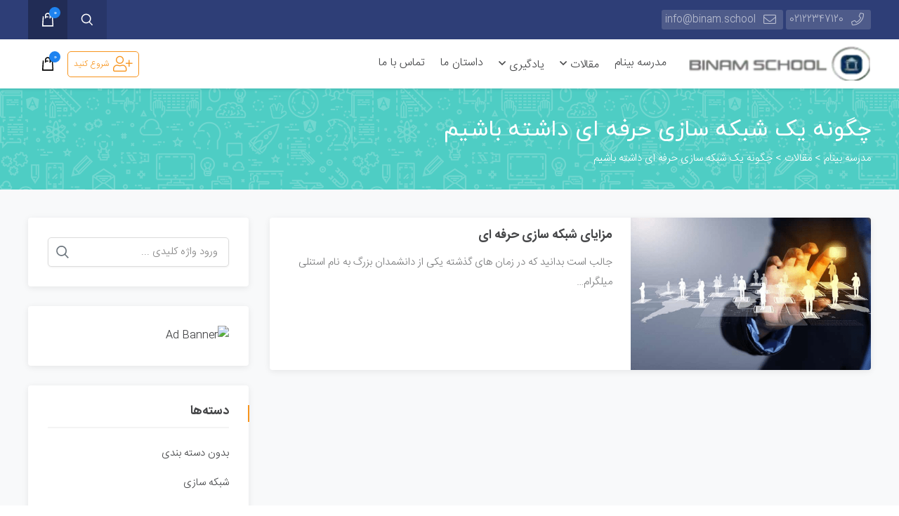

--- FILE ---
content_type: text/html; charset=UTF-8
request_url: https://binam.school/tag/%DA%86%DA%AF%D9%88%D9%86%D9%87-%DB%8C%DA%A9-%D8%B4%D8%A8%DA%A9%D9%87-%D8%B3%D8%A7%D8%B2%DB%8C-%D8%AD%D8%B1%D9%81%D9%87-%D8%A7%DB%8C-%D8%AF%D8%A7%D8%B4%D8%AA%D9%87-%D8%A8%D8%A7%D8%B4%DB%8C%D9%85/
body_size: 33342
content:
 <!DOCTYPE html>
<html itemscope itemtype="http://schema.org/WebPage" dir="rtl" lang="fa-IR">
<head>
	<meta charset="UTF-8">
	<meta name="viewport" content="width=device-width, initial-scale=1">
	<link rel="profile" href="https://gmpg.org/xfn/11">
	<link rel="pingback" href="https://binam.school/xmlrpc.php">

	<meta name='robots' content='index, follow, max-image-preview:large, max-snippet:-1, max-video-preview:-1' />

	<!-- This site is optimized with the Yoast SEO Premium plugin v21.7 (Yoast SEO v26.3) - https://yoast.com/wordpress/plugins/seo/ -->
	<title>بایگانی‌های چگونه یک شبکه سازی حرفه ای داشته باشیم - مدرسه بینام</title>
	<link rel="canonical" href="https://binam.school/tag/چگونه-یک-شبکه-سازی-حرفه-ای-داشته-باشیم/" />
	<meta property="og:locale" content="fa_IR" />
	<meta property="og:type" content="article" />
	<meta property="og:title" content="بایگانی‌های چگونه یک شبکه سازی حرفه ای داشته باشیم" />
	<meta property="og:url" content="https://binam.school/tag/چگونه-یک-شبکه-سازی-حرفه-ای-داشته-باشیم/" />
	<meta property="og:site_name" content="مدرسه بینام" />
	<meta name="twitter:card" content="summary_large_image" />
	<script type="application/ld+json" class="yoast-schema-graph">{"@context":"https://schema.org","@graph":[{"@type":"CollectionPage","@id":"https://binam.school/tag/%da%86%da%af%d9%88%d9%86%d9%87-%db%8c%da%a9-%d8%b4%d8%a8%da%a9%d9%87-%d8%b3%d8%a7%d8%b2%db%8c-%d8%ad%d8%b1%d9%81%d9%87-%d8%a7%db%8c-%d8%af%d8%a7%d8%b4%d8%aa%d9%87-%d8%a8%d8%a7%d8%b4%db%8c%d9%85/","url":"https://binam.school/tag/%da%86%da%af%d9%88%d9%86%d9%87-%db%8c%da%a9-%d8%b4%d8%a8%da%a9%d9%87-%d8%b3%d8%a7%d8%b2%db%8c-%d8%ad%d8%b1%d9%81%d9%87-%d8%a7%db%8c-%d8%af%d8%a7%d8%b4%d8%aa%d9%87-%d8%a8%d8%a7%d8%b4%db%8c%d9%85/","name":"بایگانی‌های چگونه یک شبکه سازی حرفه ای داشته باشیم - مدرسه بینام","isPartOf":{"@id":"https://binam.school/#website"},"primaryImageOfPage":{"@id":"https://binam.school/tag/%da%86%da%af%d9%88%d9%86%d9%87-%db%8c%da%a9-%d8%b4%d8%a8%da%a9%d9%87-%d8%b3%d8%a7%d8%b2%db%8c-%d8%ad%d8%b1%d9%81%d9%87-%d8%a7%db%8c-%d8%af%d8%a7%d8%b4%d8%aa%d9%87-%d8%a8%d8%a7%d8%b4%db%8c%d9%85/#primaryimage"},"image":{"@id":"https://binam.school/tag/%da%86%da%af%d9%88%d9%86%d9%87-%db%8c%da%a9-%d8%b4%d8%a8%da%a9%d9%87-%d8%b3%d8%a7%d8%b2%db%8c-%d8%ad%d8%b1%d9%81%d9%87-%d8%a7%db%8c-%d8%af%d8%a7%d8%b4%d8%aa%d9%87-%d8%a8%d8%a7%d8%b4%db%8c%d9%85/#primaryimage"},"thumbnailUrl":"https://binam.school/wp-content/uploads/2020/08/5.png","breadcrumb":{"@id":"https://binam.school/tag/%da%86%da%af%d9%88%d9%86%d9%87-%db%8c%da%a9-%d8%b4%d8%a8%da%a9%d9%87-%d8%b3%d8%a7%d8%b2%db%8c-%d8%ad%d8%b1%d9%81%d9%87-%d8%a7%db%8c-%d8%af%d8%a7%d8%b4%d8%aa%d9%87-%d8%a8%d8%a7%d8%b4%db%8c%d9%85/#breadcrumb"},"inLanguage":"fa-IR"},{"@type":"ImageObject","inLanguage":"fa-IR","@id":"https://binam.school/tag/%da%86%da%af%d9%88%d9%86%d9%87-%db%8c%da%a9-%d8%b4%d8%a8%da%a9%d9%87-%d8%b3%d8%a7%d8%b2%db%8c-%d8%ad%d8%b1%d9%81%d9%87-%d8%a7%db%8c-%d8%af%d8%a7%d8%b4%d8%aa%d9%87-%d8%a8%d8%a7%d8%b4%db%8c%d9%85/#primaryimage","url":"https://binam.school/wp-content/uploads/2020/08/5.png","contentUrl":"https://binam.school/wp-content/uploads/2020/08/5.png","width":561,"height":356,"caption":"مزایای شبکه سازی حرفه ای"},{"@type":"BreadcrumbList","@id":"https://binam.school/tag/%da%86%da%af%d9%88%d9%86%d9%87-%db%8c%da%a9-%d8%b4%d8%a8%da%a9%d9%87-%d8%b3%d8%a7%d8%b2%db%8c-%d8%ad%d8%b1%d9%81%d9%87-%d8%a7%db%8c-%d8%af%d8%a7%d8%b4%d8%aa%d9%87-%d8%a8%d8%a7%d8%b4%db%8c%d9%85/#breadcrumb","itemListElement":[{"@type":"ListItem","position":1,"name":"خانه","item":"https://binam.school/"},{"@type":"ListItem","position":2,"name":"چگونه یک شبکه سازی حرفه ای داشته باشیم"}]},{"@type":"WebSite","@id":"https://binam.school/#website","url":"https://binam.school/","name":"مدرسه بینام","description":"کارگاه ها و دوره های آموزشی آنلاین کسب و کار","potentialAction":[{"@type":"SearchAction","target":{"@type":"EntryPoint","urlTemplate":"https://binam.school/?s={search_term_string}"},"query-input":{"@type":"PropertyValueSpecification","valueRequired":true,"valueName":"search_term_string"}}],"inLanguage":"fa-IR"}]}</script>
	<!-- / Yoast SEO Premium plugin. -->


<link rel='dns-prefetch' href='//www.googletagmanager.com' />
<link rel="alternate" type="application/rss+xml" title="مدرسه بینام &raquo; خوراک" href="https://binam.school/feed/" />
<link rel="alternate" type="application/rss+xml" title="مدرسه بینام &raquo; خوراک دیدگاه‌ها" href="https://binam.school/comments/feed/" />
<link rel="alternate" type="application/rss+xml" title="مدرسه بینام &raquo; چگونه یک شبکه سازی حرفه ای داشته باشیم خوراک برچسب" href="https://binam.school/tag/%da%86%da%af%d9%88%d9%86%d9%87-%db%8c%da%a9-%d8%b4%d8%a8%da%a9%d9%87-%d8%b3%d8%a7%d8%b2%db%8c-%d8%ad%d8%b1%d9%81%d9%87-%d8%a7%db%8c-%d8%af%d8%a7%d8%b4%d8%aa%d9%87-%d8%a8%d8%a7%d8%b4%db%8c%d9%85/feed/" />
<style id='wp-img-auto-sizes-contain-inline-css' type='text/css'>
img:is([sizes=auto i],[sizes^="auto," i]){contain-intrinsic-size:3000px 1500px}
/*# sourceURL=wp-img-auto-sizes-contain-inline-css */
</style>
<link data-minify="1" rel='stylesheet' id='magnific-popup-css' href='https://binam.school/wp-content/cache/min/1/wp-content/themes/studiare/assets/css/magnific-popup.css?ver=1768774676' type='text/css' media='all' />
<link rel='stylesheet' id='select2-css' href='https://binam.school/wp-content/themes/studiare/assets/css/select2.min.css' type='text/css' media='all' />
<link rel='stylesheet' id='owl-carousel-css' href='https://binam.school/wp-content/themes/studiare/assets/css/owl.carousel.min.css' type='text/css' media='all' />
<link data-minify="1" rel='stylesheet' id='studiare-style-css' href='https://binam.school/wp-content/cache/min/1/wp-content/themes/studiare/style.css?ver=1768774676' type='text/css' media='all' />
<style id='studiare-style-inline-css' type='text/css'>

		/* Header Settings */
        .site-header {
            min-height: 40px !important;
        }

        .site-header .site-logo .studiare-logo-wrap img {
			max-width: 200px;
		}

        .site-header .site-logo .studiare-logo-wrap {
			padding-top: 10px;
			padding-right: 20px;
			padding-bottom: 10px;
			padding-left: 0;
		}

		
/*# sourceURL=studiare-style-inline-css */
</style>
<link data-minify="1" rel='stylesheet' id='font-awesome-css-css' href='https://binam.school/wp-content/cache/min/1/wp-content/themes/studiare/assets/css/fonawesomeall.min.css?ver=1768774676' type='text/css' media='all' />
<link data-minify="1" rel='stylesheet' id='material-icons-css' href='https://binam.school/wp-content/cache/min/1/wp-content/themes/studiare/assets/css/material-icons.css?ver=1768774676' type='text/css' media='all' />
<link data-minify="1" rel='stylesheet' id='sc-min-hint-css' href='https://binam.school/wp-content/cache/min/1/wp-content/themes/studiare/assets/css/sc-min-hint.css?ver=1768774676' type='text/css' media='all' />
<link data-minify="1" rel='stylesheet' id='toastr-css' href='https://binam.school/wp-content/cache/min/1/wp-content/themes/studiare/assets/css/toastr.css?ver=1768774676' type='text/css' media='all' />
<style id='wp-emoji-styles-inline-css' type='text/css'>

	img.wp-smiley, img.emoji {
		display: inline !important;
		border: none !important;
		box-shadow: none !important;
		height: 1em !important;
		width: 1em !important;
		margin: 0 0.07em !important;
		vertical-align: -0.1em !important;
		background: none !important;
		padding: 0 !important;
	}
/*# sourceURL=wp-emoji-styles-inline-css */
</style>
<style id='wp-block-library-inline-css' type='text/css'>
:root{--wp-block-synced-color:#7a00df;--wp-block-synced-color--rgb:122,0,223;--wp-bound-block-color:var(--wp-block-synced-color);--wp-editor-canvas-background:#ddd;--wp-admin-theme-color:#007cba;--wp-admin-theme-color--rgb:0,124,186;--wp-admin-theme-color-darker-10:#006ba1;--wp-admin-theme-color-darker-10--rgb:0,107,160.5;--wp-admin-theme-color-darker-20:#005a87;--wp-admin-theme-color-darker-20--rgb:0,90,135;--wp-admin-border-width-focus:2px}@media (min-resolution:192dpi){:root{--wp-admin-border-width-focus:1.5px}}.wp-element-button{cursor:pointer}:root .has-very-light-gray-background-color{background-color:#eee}:root .has-very-dark-gray-background-color{background-color:#313131}:root .has-very-light-gray-color{color:#eee}:root .has-very-dark-gray-color{color:#313131}:root .has-vivid-green-cyan-to-vivid-cyan-blue-gradient-background{background:linear-gradient(135deg,#00d084,#0693e3)}:root .has-purple-crush-gradient-background{background:linear-gradient(135deg,#34e2e4,#4721fb 50%,#ab1dfe)}:root .has-hazy-dawn-gradient-background{background:linear-gradient(135deg,#faaca8,#dad0ec)}:root .has-subdued-olive-gradient-background{background:linear-gradient(135deg,#fafae1,#67a671)}:root .has-atomic-cream-gradient-background{background:linear-gradient(135deg,#fdd79a,#004a59)}:root .has-nightshade-gradient-background{background:linear-gradient(135deg,#330968,#31cdcf)}:root .has-midnight-gradient-background{background:linear-gradient(135deg,#020381,#2874fc)}:root{--wp--preset--font-size--normal:16px;--wp--preset--font-size--huge:42px}.has-regular-font-size{font-size:1em}.has-larger-font-size{font-size:2.625em}.has-normal-font-size{font-size:var(--wp--preset--font-size--normal)}.has-huge-font-size{font-size:var(--wp--preset--font-size--huge)}.has-text-align-center{text-align:center}.has-text-align-left{text-align:left}.has-text-align-right{text-align:right}.has-fit-text{white-space:nowrap!important}#end-resizable-editor-section{display:none}.aligncenter{clear:both}.items-justified-left{justify-content:flex-start}.items-justified-center{justify-content:center}.items-justified-right{justify-content:flex-end}.items-justified-space-between{justify-content:space-between}.screen-reader-text{border:0;clip-path:inset(50%);height:1px;margin:-1px;overflow:hidden;padding:0;position:absolute;width:1px;word-wrap:normal!important}.screen-reader-text:focus{background-color:#ddd;clip-path:none;color:#444;display:block;font-size:1em;height:auto;left:5px;line-height:normal;padding:15px 23px 14px;text-decoration:none;top:5px;width:auto;z-index:100000}html :where(.has-border-color){border-style:solid}html :where([style*=border-top-color]){border-top-style:solid}html :where([style*=border-right-color]){border-right-style:solid}html :where([style*=border-bottom-color]){border-bottom-style:solid}html :where([style*=border-left-color]){border-left-style:solid}html :where([style*=border-width]){border-style:solid}html :where([style*=border-top-width]){border-top-style:solid}html :where([style*=border-right-width]){border-right-style:solid}html :where([style*=border-bottom-width]){border-bottom-style:solid}html :where([style*=border-left-width]){border-left-style:solid}html :where(img[class*=wp-image-]){height:auto;max-width:100%}:where(figure){margin:0 0 1em}html :where(.is-position-sticky){--wp-admin--admin-bar--position-offset:var(--wp-admin--admin-bar--height,0px)}@media screen and (max-width:600px){html :where(.is-position-sticky){--wp-admin--admin-bar--position-offset:0px}}

/*# sourceURL=wp-block-library-inline-css */
</style><link data-minify="1" rel='stylesheet' id='wc-blocks-style-rtl-css' href='https://binam.school/wp-content/cache/min/1/wp-content/plugins/woocommerce/assets/client/blocks/wc-blocks-rtl.css?ver=1768774676' type='text/css' media='all' />
<style id='global-styles-inline-css' type='text/css'>
:root{--wp--preset--aspect-ratio--square: 1;--wp--preset--aspect-ratio--4-3: 4/3;--wp--preset--aspect-ratio--3-4: 3/4;--wp--preset--aspect-ratio--3-2: 3/2;--wp--preset--aspect-ratio--2-3: 2/3;--wp--preset--aspect-ratio--16-9: 16/9;--wp--preset--aspect-ratio--9-16: 9/16;--wp--preset--color--black: #000000;--wp--preset--color--cyan-bluish-gray: #abb8c3;--wp--preset--color--white: #ffffff;--wp--preset--color--pale-pink: #f78da7;--wp--preset--color--vivid-red: #cf2e2e;--wp--preset--color--luminous-vivid-orange: #ff6900;--wp--preset--color--luminous-vivid-amber: #fcb900;--wp--preset--color--light-green-cyan: #7bdcb5;--wp--preset--color--vivid-green-cyan: #00d084;--wp--preset--color--pale-cyan-blue: #8ed1fc;--wp--preset--color--vivid-cyan-blue: #0693e3;--wp--preset--color--vivid-purple: #9b51e0;--wp--preset--gradient--vivid-cyan-blue-to-vivid-purple: linear-gradient(135deg,rgb(6,147,227) 0%,rgb(155,81,224) 100%);--wp--preset--gradient--light-green-cyan-to-vivid-green-cyan: linear-gradient(135deg,rgb(122,220,180) 0%,rgb(0,208,130) 100%);--wp--preset--gradient--luminous-vivid-amber-to-luminous-vivid-orange: linear-gradient(135deg,rgb(252,185,0) 0%,rgb(255,105,0) 100%);--wp--preset--gradient--luminous-vivid-orange-to-vivid-red: linear-gradient(135deg,rgb(255,105,0) 0%,rgb(207,46,46) 100%);--wp--preset--gradient--very-light-gray-to-cyan-bluish-gray: linear-gradient(135deg,rgb(238,238,238) 0%,rgb(169,184,195) 100%);--wp--preset--gradient--cool-to-warm-spectrum: linear-gradient(135deg,rgb(74,234,220) 0%,rgb(151,120,209) 20%,rgb(207,42,186) 40%,rgb(238,44,130) 60%,rgb(251,105,98) 80%,rgb(254,248,76) 100%);--wp--preset--gradient--blush-light-purple: linear-gradient(135deg,rgb(255,206,236) 0%,rgb(152,150,240) 100%);--wp--preset--gradient--blush-bordeaux: linear-gradient(135deg,rgb(254,205,165) 0%,rgb(254,45,45) 50%,rgb(107,0,62) 100%);--wp--preset--gradient--luminous-dusk: linear-gradient(135deg,rgb(255,203,112) 0%,rgb(199,81,192) 50%,rgb(65,88,208) 100%);--wp--preset--gradient--pale-ocean: linear-gradient(135deg,rgb(255,245,203) 0%,rgb(182,227,212) 50%,rgb(51,167,181) 100%);--wp--preset--gradient--electric-grass: linear-gradient(135deg,rgb(202,248,128) 0%,rgb(113,206,126) 100%);--wp--preset--gradient--midnight: linear-gradient(135deg,rgb(2,3,129) 0%,rgb(40,116,252) 100%);--wp--preset--font-size--small: 13px;--wp--preset--font-size--medium: 20px;--wp--preset--font-size--large: 36px;--wp--preset--font-size--x-large: 42px;--wp--preset--spacing--20: 0.44rem;--wp--preset--spacing--30: 0.67rem;--wp--preset--spacing--40: 1rem;--wp--preset--spacing--50: 1.5rem;--wp--preset--spacing--60: 2.25rem;--wp--preset--spacing--70: 3.38rem;--wp--preset--spacing--80: 5.06rem;--wp--preset--shadow--natural: 6px 6px 9px rgba(0, 0, 0, 0.2);--wp--preset--shadow--deep: 12px 12px 50px rgba(0, 0, 0, 0.4);--wp--preset--shadow--sharp: 6px 6px 0px rgba(0, 0, 0, 0.2);--wp--preset--shadow--outlined: 6px 6px 0px -3px rgb(255, 255, 255), 6px 6px rgb(0, 0, 0);--wp--preset--shadow--crisp: 6px 6px 0px rgb(0, 0, 0);}:where(.is-layout-flex){gap: 0.5em;}:where(.is-layout-grid){gap: 0.5em;}body .is-layout-flex{display: flex;}.is-layout-flex{flex-wrap: wrap;align-items: center;}.is-layout-flex > :is(*, div){margin: 0;}body .is-layout-grid{display: grid;}.is-layout-grid > :is(*, div){margin: 0;}:where(.wp-block-columns.is-layout-flex){gap: 2em;}:where(.wp-block-columns.is-layout-grid){gap: 2em;}:where(.wp-block-post-template.is-layout-flex){gap: 1.25em;}:where(.wp-block-post-template.is-layout-grid){gap: 1.25em;}.has-black-color{color: var(--wp--preset--color--black) !important;}.has-cyan-bluish-gray-color{color: var(--wp--preset--color--cyan-bluish-gray) !important;}.has-white-color{color: var(--wp--preset--color--white) !important;}.has-pale-pink-color{color: var(--wp--preset--color--pale-pink) !important;}.has-vivid-red-color{color: var(--wp--preset--color--vivid-red) !important;}.has-luminous-vivid-orange-color{color: var(--wp--preset--color--luminous-vivid-orange) !important;}.has-luminous-vivid-amber-color{color: var(--wp--preset--color--luminous-vivid-amber) !important;}.has-light-green-cyan-color{color: var(--wp--preset--color--light-green-cyan) !important;}.has-vivid-green-cyan-color{color: var(--wp--preset--color--vivid-green-cyan) !important;}.has-pale-cyan-blue-color{color: var(--wp--preset--color--pale-cyan-blue) !important;}.has-vivid-cyan-blue-color{color: var(--wp--preset--color--vivid-cyan-blue) !important;}.has-vivid-purple-color{color: var(--wp--preset--color--vivid-purple) !important;}.has-black-background-color{background-color: var(--wp--preset--color--black) !important;}.has-cyan-bluish-gray-background-color{background-color: var(--wp--preset--color--cyan-bluish-gray) !important;}.has-white-background-color{background-color: var(--wp--preset--color--white) !important;}.has-pale-pink-background-color{background-color: var(--wp--preset--color--pale-pink) !important;}.has-vivid-red-background-color{background-color: var(--wp--preset--color--vivid-red) !important;}.has-luminous-vivid-orange-background-color{background-color: var(--wp--preset--color--luminous-vivid-orange) !important;}.has-luminous-vivid-amber-background-color{background-color: var(--wp--preset--color--luminous-vivid-amber) !important;}.has-light-green-cyan-background-color{background-color: var(--wp--preset--color--light-green-cyan) !important;}.has-vivid-green-cyan-background-color{background-color: var(--wp--preset--color--vivid-green-cyan) !important;}.has-pale-cyan-blue-background-color{background-color: var(--wp--preset--color--pale-cyan-blue) !important;}.has-vivid-cyan-blue-background-color{background-color: var(--wp--preset--color--vivid-cyan-blue) !important;}.has-vivid-purple-background-color{background-color: var(--wp--preset--color--vivid-purple) !important;}.has-black-border-color{border-color: var(--wp--preset--color--black) !important;}.has-cyan-bluish-gray-border-color{border-color: var(--wp--preset--color--cyan-bluish-gray) !important;}.has-white-border-color{border-color: var(--wp--preset--color--white) !important;}.has-pale-pink-border-color{border-color: var(--wp--preset--color--pale-pink) !important;}.has-vivid-red-border-color{border-color: var(--wp--preset--color--vivid-red) !important;}.has-luminous-vivid-orange-border-color{border-color: var(--wp--preset--color--luminous-vivid-orange) !important;}.has-luminous-vivid-amber-border-color{border-color: var(--wp--preset--color--luminous-vivid-amber) !important;}.has-light-green-cyan-border-color{border-color: var(--wp--preset--color--light-green-cyan) !important;}.has-vivid-green-cyan-border-color{border-color: var(--wp--preset--color--vivid-green-cyan) !important;}.has-pale-cyan-blue-border-color{border-color: var(--wp--preset--color--pale-cyan-blue) !important;}.has-vivid-cyan-blue-border-color{border-color: var(--wp--preset--color--vivid-cyan-blue) !important;}.has-vivid-purple-border-color{border-color: var(--wp--preset--color--vivid-purple) !important;}.has-vivid-cyan-blue-to-vivid-purple-gradient-background{background: var(--wp--preset--gradient--vivid-cyan-blue-to-vivid-purple) !important;}.has-light-green-cyan-to-vivid-green-cyan-gradient-background{background: var(--wp--preset--gradient--light-green-cyan-to-vivid-green-cyan) !important;}.has-luminous-vivid-amber-to-luminous-vivid-orange-gradient-background{background: var(--wp--preset--gradient--luminous-vivid-amber-to-luminous-vivid-orange) !important;}.has-luminous-vivid-orange-to-vivid-red-gradient-background{background: var(--wp--preset--gradient--luminous-vivid-orange-to-vivid-red) !important;}.has-very-light-gray-to-cyan-bluish-gray-gradient-background{background: var(--wp--preset--gradient--very-light-gray-to-cyan-bluish-gray) !important;}.has-cool-to-warm-spectrum-gradient-background{background: var(--wp--preset--gradient--cool-to-warm-spectrum) !important;}.has-blush-light-purple-gradient-background{background: var(--wp--preset--gradient--blush-light-purple) !important;}.has-blush-bordeaux-gradient-background{background: var(--wp--preset--gradient--blush-bordeaux) !important;}.has-luminous-dusk-gradient-background{background: var(--wp--preset--gradient--luminous-dusk) !important;}.has-pale-ocean-gradient-background{background: var(--wp--preset--gradient--pale-ocean) !important;}.has-electric-grass-gradient-background{background: var(--wp--preset--gradient--electric-grass) !important;}.has-midnight-gradient-background{background: var(--wp--preset--gradient--midnight) !important;}.has-small-font-size{font-size: var(--wp--preset--font-size--small) !important;}.has-medium-font-size{font-size: var(--wp--preset--font-size--medium) !important;}.has-large-font-size{font-size: var(--wp--preset--font-size--large) !important;}.has-x-large-font-size{font-size: var(--wp--preset--font-size--x-large) !important;}
/*# sourceURL=global-styles-inline-css */
</style>

<style id='classic-theme-styles-inline-css' type='text/css'>
/*! This file is auto-generated */
.wp-block-button__link{color:#fff;background-color:#32373c;border-radius:9999px;box-shadow:none;text-decoration:none;padding:calc(.667em + 2px) calc(1.333em + 2px);font-size:1.125em}.wp-block-file__button{background:#32373c;color:#fff;text-decoration:none}
/*# sourceURL=/wp-includes/css/classic-themes.min.css */
</style>
<link rel='stylesheet' id='bbp-default-css' href='https://binam.school/wp-content/plugins/bbpress/templates/default/css/bbpress.min.css' type='text/css' media='all' />
<link rel='stylesheet' id='bbp-default-rtl-css' href='https://binam.school/wp-content/plugins/bbpress/templates/default/css/bbpress-rtl.min.css' type='text/css' media='all' />
<link data-minify="1" rel='stylesheet' id='catch-scroll-progress-bar-css' href='https://binam.school/wp-content/cache/min/1/wp-content/plugins/catch-scroll-progress-bar/public/css/catch-scroll-progress-bar-public.css?ver=1768774676' type='text/css' media='all' />
<style id='catch-scroll-progress-bar-inline-css' type='text/css'>

			.catchProgressbar {
				height: 4px;
				background-color: #2e3e77;
				opacity: 1;
				top: 0;
				bottom: auto;
				border-radius: 2px;
			}

			.catchProgressbar::-webkit-progress-bar { 
				background-color: transparent; 
			} 
			.catchProgressbar::-webkit-progress-value { 
				background-color: #f7941d;
				border-radius: 2px;
				opacity: 1; 
			} 

			.catchProgressbar::-webkit-progress-bar,
			.catchProgressbar::-moz-progress-bar { 
				background-color: #f7941d; 
				border-radius: 2px;
				opacity: 1; 
			}
		
/*# sourceURL=catch-scroll-progress-bar-inline-css */
</style>
<link data-minify="1" rel='stylesheet' id='contact-form-7-css' href='https://binam.school/wp-content/cache/min/1/wp-content/plugins/contact-form-7/includes/css/styles.css?ver=1768774676' type='text/css' media='all' />
<link data-minify="1" rel='stylesheet' id='contact-form-7-rtl-css' href='https://binam.school/wp-content/cache/min/1/wp-content/plugins/contact-form-7/includes/css/styles-rtl.css?ver=1768774676' type='text/css' media='all' />
<link data-minify="1" rel='stylesheet' id='digits-login-style-css' href='https://binam.school/wp-content/cache/min/1/wp-content/plugins/digits/assets/css/login.css?ver=1768774676' type='text/css' media='all' />
<link data-minify="1" rel='stylesheet' id='digits-style-css' href='https://binam.school/wp-content/cache/min/1/wp-content/plugins/digits/assets/css/main.css?ver=1768774676' type='text/css' media='all' />
<style id='digits-style-inline-css' type='text/css'>

                #woocommerce-order-data .address p:nth-child(3) a,.woocommerce-customer-details--phone{
                    text-align:right;
                    }
/*# sourceURL=digits-style-inline-css */
</style>
<link data-minify="1" rel='stylesheet' id='digits-login-style-rtl-css' href='https://binam.school/wp-content/cache/min/1/wp-content/plugins/digits/assets/css/login-rtl.css?ver=1768774676' type='text/css' media='all' />
<style id='woocommerce-inline-inline-css' type='text/css'>
.woocommerce form .form-row .required { visibility: visible; }
/*# sourceURL=woocommerce-inline-inline-css */
</style>
<link data-minify="1" rel='stylesheet' id='wpems-countdown-css-css' href='https://binam.school/wp-content/cache/min/1/wp-content/plugins/wp-events-manager/inc/libraries/countdown/css/jquery.countdown.css?ver=1768774676' type='text/css' media='all' />
<link data-minify="1" rel='stylesheet' id='wpems-fronted-css-css' href='https://binam.school/wp-content/cache/min/1/wp-content/plugins/wp-events-manager/assets/css/frontend/events.css?ver=1768774676' type='text/css' media='all' />
<link data-minify="1" rel='stylesheet' id='rtl-studiare-front-css' href='https://binam.school/wp-content/cache/min/1/wp-content/plugins/studiare-core/includes/css/rtl-studiare-front.css?ver=1768774676' type='text/css' media='all' />
<link data-minify="1" rel='stylesheet' id='js_composer_front-css' href='https://binam.school/wp-content/cache/min/1/wp-content/plugins/js_composer/assets/css/js_composer.min.css?ver=1768774676' type='text/css' media='all' />
<link rel='stylesheet' id='rtl-js_composer_front-css' href='https://binam.school/wp-content/plugins/studiare-core/includes/css/studiare_js_composer.min.css' type='text/css' media='all' />
<link data-minify="1" rel='stylesheet' id='brands-styles-css' href='https://binam.school/wp-content/cache/min/1/wp-content/plugins/woocommerce/assets/css/brands.css?ver=1768774676' type='text/css' media='all' />
<link data-minify="1" rel='stylesheet' id='studiare-main-css' href='https://binam.school/wp-content/cache/min/1/wp-content/themes/studiare/assets/css/studiare.css?ver=1768774676' type='text/css' media='all' />
<link data-minify="1" rel='stylesheet' id='studiare-rtl-css' href='https://binam.school/wp-content/cache/min/1/wp-content/themes/studiare/rtl.css?ver=1768774676' type='text/css' media='all' />
<script type="text/javascript" src="https://binam.school/wp-includes/js/jquery/jquery.min.js" id="jquery-core-js"></script>
<script type="text/javascript" src="https://binam.school/wp-includes/js/jquery/jquery-migrate.min.js" id="jquery-migrate-js"></script>
<script type="text/javascript" src="https://binam.school/wp-content/plugins/catch-scroll-progress-bar/public/js/catch-scroll-progress-bar-public.js" id="catch-scroll-progress-bar-js"></script>
<script type="text/javascript" src="https://binam.school/wp-content/plugins/woocommerce/assets/js/jquery-blockui/jquery.blockUI.min.js" id="wc-jquery-blockui-js" data-wp-strategy="defer"></script>
<script type="text/javascript" id="wc-add-to-cart-js-extra">
/* <![CDATA[ */
var wc_add_to_cart_params = {"ajax_url":"/wp-admin/admin-ajax.php","wc_ajax_url":"/?wc-ajax=%%endpoint%%","i18n_view_cart":"\u0645\u0634\u0627\u0647\u062f\u0647 \u0633\u0628\u062f \u062e\u0631\u06cc\u062f","cart_url":"https://binam.school/cart/","is_cart":"","cart_redirect_after_add":"no"};
//# sourceURL=wc-add-to-cart-js-extra
/* ]]> */
</script>
<script type="text/javascript" src="https://binam.school/wp-content/plugins/woocommerce/assets/js/frontend/add-to-cart.min.js" id="wc-add-to-cart-js" data-wp-strategy="defer"></script>
<script type="text/javascript" src="https://binam.school/wp-content/plugins/woocommerce/assets/js/js-cookie/js.cookie.min.js" id="wc-js-cookie-js" defer="defer" data-wp-strategy="defer"></script>
<script type="text/javascript" id="woocommerce-js-extra">
/* <![CDATA[ */
var woocommerce_params = {"ajax_url":"/wp-admin/admin-ajax.php","wc_ajax_url":"/?wc-ajax=%%endpoint%%","i18n_password_show":"\u0646\u0645\u0627\u06cc\u0634 \u0631\u0645\u0632\u0639\u0628\u0648\u0631","i18n_password_hide":"Hide password"};
//# sourceURL=woocommerce-js-extra
/* ]]> */
</script>
<script type="text/javascript" src="https://binam.school/wp-content/plugins/woocommerce/assets/js/frontend/woocommerce.min.js" id="woocommerce-js" defer="defer" data-wp-strategy="defer"></script>
<script type="text/javascript" src="https://binam.school/wp-content/plugins/js_composer/assets/js/vendors/woocommerce-add-to-cart.js" id="vc_woocommerce-add-to-cart-js-js"></script>
<script type="text/javascript" src="https://binam.school/wp-content/plugins/woocommerce/assets/js/select2/select2.full.min.js" id="wc-select2-js" defer="defer" data-wp-strategy="defer"></script>

<!-- Google tag (gtag.js) snippet added by Site Kit -->
<!-- Google Analytics snippet added by Site Kit -->
<script type="text/javascript" src="https://www.googletagmanager.com/gtag/js?id=GT-T56BT78" id="google_gtagjs-js" async></script>
<script type="text/javascript" id="google_gtagjs-js-after">
/* <![CDATA[ */
window.dataLayer = window.dataLayer || [];function gtag(){dataLayer.push(arguments);}
gtag("set","linker",{"domains":["binam.school"]});
gtag("js", new Date());
gtag("set", "developer_id.dZTNiMT", true);
gtag("config", "GT-T56BT78");
//# sourceURL=google_gtagjs-js-after
/* ]]> */
</script>
<script type="text/javascript" src="https://binam.school/wp-content/plugins/digits/assets/js/select2.min.js" id="select2-full-js"></script>
<script type="text/javascript" id="zxcvbn-async-js-extra">
/* <![CDATA[ */
var _zxcvbnSettings = {"src":"https://binam.school/wp-includes/js/zxcvbn.min.js"};
//# sourceURL=zxcvbn-async-js-extra
/* ]]> */
</script>
<script type="text/javascript" src="https://binam.school/wp-includes/js/zxcvbn-async.min.js" id="zxcvbn-async-js"></script>
<link rel="https://api.w.org/" href="https://binam.school/wp-json/" /><link rel="alternate" title="JSON" type="application/json" href="https://binam.school/wp-json/wp/v2/tags/113" /><link rel="EditURI" type="application/rsd+xml" title="RSD" href="https://binam.school/xmlrpc.php?rsd" />
<link data-minify="1" rel="stylesheet" href="https://binam.school/wp-content/cache/min/1/wp-content/themes/studiare/rtl.css?ver=1768774676" type="text/css" media="screen" />
<meta name="generator" content="Redux 4.5.8" /><meta name="generator" content="Site Kit by Google 1.165.0" />		<script>
			document.documentElement.className = document.documentElement.className.replace( 'no-js', 'js' );
		</script>
			<style>
		</style>
	    <!-- Chrome, Firefox OS and Opera -->
<meta name="theme-color" content="#2E3E77">
<!-- Windows Phone -->
<meta name="msapplication-navbutton-color" content="#2E3E77">
<!-- iOS Safari -->
<meta name="apple-mobile-web-app-status-bar-style" content="#2E3E77">
<style>.footer-widget-col {
    color: #fff;
}

.site-footer.footer-color-light a {
    color: #fff!important;
}
.copyright-inner {color: #fff!important;}

.copyright-cell {
    color: #fff;
}

.site-footer.footer-color-light a {
    color: #fff!important;
}</style>	<noscript><style>.woocommerce-product-gallery{ opacity: 1 !important; }</style></noscript>
	<meta name="generator" content="Powered by WPBakery Page Builder - drag and drop page builder for WordPress."/>
<link rel="icon" href="https://binam.school/wp-content/uploads/2020/01/cropped-Binam-BS-logos-04-for-FICICON-32x32.png" sizes="32x32" />
<link rel="icon" href="https://binam.school/wp-content/uploads/2020/01/cropped-Binam-BS-logos-04-for-FICICON-192x192.png" sizes="192x192" />
<link rel="apple-touch-icon" href="https://binam.school/wp-content/uploads/2020/01/cropped-Binam-BS-logos-04-for-FICICON-180x180.png" />
<meta name="msapplication-TileImage" content="https://binam.school/wp-content/uploads/2020/01/cropped-Binam-BS-logos-04-for-FICICON-270x270.png" />
		<style type="text/css" id="wp-custom-css">
			.site-header .site-logo .studiare-logo-wrap img {
    max-width: 260px;
    width: 260px;
}		</style>
		<style id="codebean_option-dynamic-css" title="dynamic-css" class="redux-options-output">.top-bar{background-color:#2e3e77;}.page-title{background-color:#4ecdc4;}.page-title{padding-top:40px;padding-bottom:30px;}.page-title .h2{font-family:sc_iranyekan;font-weight:400;font-size:32px;}.page-title .h2,.page-title .breadcrumbs,.woocommerce-breadcrumb a, .breadcrumbs a,.page-title .woocommerce-breadcrumb{color:#FFFFFF;}.event-single-side a.event_register_submit, .event_register_submit, li.woocommerce-MyAccount-navigation-link.is-active,.yith-wcwl-add-button a:hover,.yith-wcwl-add-button.show:before,.yith-wcwl-wishlistexistsbrowse.show a:hover,body.woocommerce-account ul li.woocommerce-MyAccount-navigation-link--purchased-products a:before,.scshortlink .icon,.product-info-box .before-gallery-unit .icon,.highlight, .pricing-table .pricing-price, .course-section .panel-group .course-panel-heading:hover .panel-heading-left .course-lesson-icon i, .course-section .panel-group .course-panel-heading.active .panel-heading-left .course-lesson-icon i, .countdown-timer-holder.standard .countdown-unit .number, .blog-loop-inner .post .post-meta i, .studiare-event-item .studiare-event-item-holder .event-inner-content .event-meta .event-meta-piece i, .event-single-main .event-meta-info .box-content .icon, .countdown-amount, .products .course-item .course-item-inner .course-content-holder .course-content-bottom .course-price, .product-meta-info-list .meta-info-unit .icon, .woocommerce-account .woocommerce-MyAccount-navigation ul li:before, .product_list_widget li > .amount, .product_list_widget li ins .amount,.header-button-link .btn-filled,body.woocommerce-account ul li.woocommerce-MyAccount-navigation-link a:before{color:#F7941D;}.wcsts_button, input.woocommerce-Button.button.otp_reg_dig_wc, .sc-buttons-sq-sw .woosq-btn,.sc-buttons-sq-sw .woosw-btn,.sk-cube-grid .sk-cube, .main-sidebar-holder .widget .widget-title:before, .page-pagination > span, .btn-filled, .top-bar-cart .dropdown-cart .woocommerce-mini-cart__buttons a:first-child, input[type=button], input[type=reset], input[type=submit], .button, .button-secondary, .woocommerce_message .button, .woocommerce-message .button, .studiare-social-links.rounded li a.custom:hover, ul.page-numbers .page-numbers.current, ul.page-numbers .page-numbers:hover, .page-numbers.studiare_wp_link_pages > .page-number, .studiare-event-item .studiare-event-item-holder .event-inner-content .date-holder .date:before, .studiare-event-item .studiare-event-item-holder .event-inner-content .date-holder .date:after, .product-reviews .product-review-title .inner:after, .product-reviews-stats .detailed-ratings .detailed-ratings-inner .course-rating .bar .bar-fill, .owl-dots .owl-dot.active span, .double-bounce1, .double-bounce2{background-color:#F7941D;}.wcsts_button, .wcsts_button:hover, .studiare-social-links.rounded li a.custom:hover, .studiare-event-item .studiare-event-item-holder .event-inner-content .date-holder .date,.header-button-link .btn-filled{border-color:#F7941D;}.blog-loop-inner .post .post-meta i,a:hover, .top-bar-cart .dropdown-cart .cart-item-content .product-title:hover, .btn-border, .studiare-navigation ul.menu li.current_page_item>a, .studiare-navigation ul.menu li.current-menu-ancestor>a, .studiare-navigation ul.menu li.current-menu-parent>a, .studiare-navigation ul.menu li.current-menu-item>a, .studiare-navigation .menu>ul li.current_page_item>a, .studiare-navigation .menu>ul li.current-menu-ancestor>a, .studiare-navigation .menu>ul li.current-menu-parent>a, .studiare-navigation .menu>ul li.current-menu-item>a .event-single-side a.event_register_submit, .event_register_submit, .cart-page-inner .woocommerce-cart-form td.actions .button_update_cart, .cart-collaterals .shop_table tr.shipping .button, .product-info-box .button, .btn-link, .course-section .panel-group .panel-content a, .cart-collaterals .shop_table tr.shipping .shipping-calculator-button, .section-heading .section-subtitle, .not-found .not-found-icon-wrapper .error-page, .products .course-item .course-item-inner .course-content-holder .course-content-main .course-rating-teacher .course-loop-teacher, .product-single-main .product-single-top-part .before-gallery-unit .icon, .bbpress #bbpress-forums .bbp-author-name, .blog-loop-inner .post.sticky .entry-title a, .page .commentlist .comment .reply .comment-reply-link, .single-post .commentlist .comment .reply .comment-reply-link, .page .commentlist .comment .vcard .fn a:hover, .single-post .commentlist .comment .vcard .fn a:hover{color:#1E83F0;}.wcsts_ticket_status, .wcsts_ticket_subject, .sc-buttons-sq-sw .woosq-btn:hover,.sc-buttons-sq-sw .woosw-btn:hover,.woosw-area .woosw-inner .woosw-content .woosw-content-top,.woosw-area .woosw-inner .woosw-content .woosw-content-bot,.event-single-main .event-meta-info,.mini-cart-opener .studiare-cart-number, .widget_tag_cloud .tag-cloud-link, .off-canvas-navigation .off-canvas-cart .cart-icon-link .studiare-cart-number, .back-to-top:hover, .btn-border:hover, .event-single-side a.event_register_submit:hover, .event_register_submit:hover, .cart-page-inner .woocommerce-cart-form td.actions .button_update_cart:hover, .cart-collaterals .shop_table tr.shipping .button:hover, .product-info-box .button:hover, .course-section .panel-group .course-panel-heading .preview-button, .partners-logos .partner-logo-item .partner-logo-inner .hover-mask:after, .portfolio-entry .portfolio-entry-thumb .overlay-icon, .portfolio-list-cat ul li a.mixitup-control-active, .courses-holder .courses-top-bar .layout-switcher > a.active, .select2-container--default .select2-selection--single:hover, .select2-container--default.select2-container--open.select2-container--above .select2-selection--single, .select2-container--default.select2-container--open.select2-container--below .select2-selection--single{background-color:#1E83F0;}.select2-container--open .select2-dropdown--below,.btn-border, .event-single-side a.event_register_submit, .event_register_submit, .cart-page-inner .woocommerce-cart-form td.actions .button_update_cart, .cart-collaterals .shop_table tr.shipping .button, .product-info-box .button, .portfolio-list-cat ul li a.mixitup-control-active, .courses-holder .courses-top-bar .layout-switcher > a.active, .select2-container--default .select2-selection--single:hover, .select2-container--default.select2-container--open.select2-container--above .select2-selection--single, .select2-container--default.select2-container--open.select2-container--below .select2-selection--single, .blog-loop-inner .post.sticky .entry-title a{border-color:#1E83F0;}[class*=hint--]:after, .woocommerce-account [class*=hint--bottom]:after{background-color:#494949;}.hint--top-left:before, .hint--top-right:before, .hint--top:before{border-top-color:#494949;}.hint--left:before{border-left-color:#494949;}.hint--right:before{border-right-color:#494949;}.hint--bottom-left:before, .hint--bottom-right:before, .hint--bottom:before{border-bottom-color:#494949;}body{font-family:irsns-light-fa;font-style:normal;color:#7d7e7f;font-size:15px;}.studiare-navigation ul.menu>li>a, .studiare-navigation .menu>ul>li>a{font-family:irsns-light-fa;font-weight:400;font-size:16px;}.studiare-navigation ul.menu>li ul li>a, .studiare-navigation .menu>ul>li ul li>a{font-family:irsns-light-fa;font-weight:400;font-style:normal;font-size:14px;}h1,.h1{font-family:irsns-bold-fa;font-weight:700;font-style:normal;color:#464749;font-size:26px;}h2,.h2{font-family:irsns-bold-fa;font-weight:700;font-style:normal;color:#464749;font-size:24px;}h3,.h3{font-family:irsns-bold-fa;font-weight:700;font-style:normal;color:#464749;font-size:22px;}h4,.h4{font-family:irsns-bold-fa;font-weight:700;font-style:normal;color:#464749;font-size:18px;}h5,.h5{font-family:irsns-bold-fa;font-weight:700;font-style:normal;color:#464749;font-size:18px;}h6,.h6{font-family:irsns-bold-fa;font-weight:700;font-style:normal;color:#464749;font-size:16px;}.site-footer{background-color:#2e3e77;}.product-info-box.sc-amazing-offer,.woosw-area .woosw-inner .woosw-content .woosw-content-top,.woosw-area .woosw-inner .woosw-content .woosw-content-bot{background-color:#e91e63;}.product-info-box.sc-amazing-offer{color:#ffffff;}.course-section-title{background:linear-gradient(90deg,#39DAA9 0%, #13CE92 100%);background:-moz-linear-gradient(0deg,#39DAA9 0%, #13CE92 100%);background:-webkit-linear-gradient(0deg,#39DAA9 0%, #13CE92 100%);background:-o-linear-gradient(0deg,#39DAA9 0%, #13CE92 100%);background:-ms-linear-gradient(0deg,#39DAA9 0%, #13CE92 100%)}.sc-course-lesson-toggle-wrapper.active_tab_by_suncode .course-section-title{background:linear-gradient(90deg,#2E3E77 0%, #3F51B5 100%);background:-moz-linear-gradient(0deg,#2E3E77 0%, #3F51B5 100%);background:-webkit-linear-gradient(0deg,#2E3E77 0%, #3F51B5 100%);background:-o-linear-gradient(0deg,#2E3E77 0%, #3F51B5 100%);background:-ms-linear-gradient(0deg,#2E3E77 0%, #3F51B5 100%)}.sc-course-lesson-toggle i{color:#009688;}.sc-course-lesson-toggle-wrapper.active_tab_by_suncode .sc-course-lesson-toggle i{color:#3F51B5;}</style><noscript><style> .wpb_animate_when_almost_visible { opacity: 1; }</style></noscript><link data-minify="1" rel='stylesheet' id='remove-style-meta-css' href='https://binam.school/wp-content/cache/min/1/wp-content/plugins/wp-author-date-and-meta-remover/css/entrymetastyle.css?ver=1768774676' type='text/css' media='all' />
</head>
<body data-rsssl=1 class="rtl archive tag tag-113 wp-theme-studiare theme-studiare woocommerce-no-js  wpb-js-composer js-comp-ver-6.10.0 vc_responsive">
<div class="off-canvas-navigation">

            <div class="search-form-wrapper">
            <form role="search" method="get" class="search-form" action="https://binam.school/">
	<span class="screen-reader-text">جستجو برای:</span>
	<input type="search" class="search-field"
	       placeholder="ورود واژه کلیدی ..."
	       value="" name="s"
	       title="جستجو برای:" />
	<button type="submit" class="search-submit"><svg version="1.1" xmlns="http://www.w3.org/2000/svg" xmlns:xlink="http://www.w3.org/1999/xlink" x="0px" y="0px"
     viewBox="0 0 128 128" style="enable-background:new 0 0 128 128;" xml:space="preserve">
    <g>
        <path d="M82.348,77.986l19.25,19.25l-5.264,5.264l-19.25-21.055c-5.715,4.714-12.133,7.068-19.25,7.068
			c-8.624,0-16.017-3.083-22.183-9.249s-9.249-13.61-9.249-22.333s3.083-16.141,9.249-22.258C41.817,28.56,49.21,25.5,57.834,25.5
			c8.723,0,16.167,3.06,22.333,9.174c6.166,6.117,9.249,13.535,9.249,22.258C89.416,65.153,87.059,72.173,82.348,77.986z
			 M40.539,74.302c4.812,4.764,10.577,7.144,17.295,7.144c6.716,0,12.482-2.38,17.295-7.144c4.812-4.761,7.219-10.551,7.219-17.37
			c0-6.716-2.406-12.457-7.219-17.22c-4.812-4.761-10.579-7.144-17.295-7.144c-6.718,0-12.482,2.383-17.295,7.144
			c-4.812,4.763-7.219,10.504-7.219,17.22C33.32,63.751,35.727,69.541,40.539,74.302z"/>
    </g>
</svg>
</button>
</form>        </div>
    
	    <div class="off-canvas-cart">
        <a href="https://binam.school/cart/" class="cart-icon-link">
            <span class="bag-icon"><svg version="1.1" xmlns="http://www.w3.org/2000/svg" xmlns:xlink="http://www.w3.org/1999/xlink" x="0px" y="0px"
     viewBox="0 0 128 128" style="enable-background:new 0 0 128 128;" xml:space="preserve">
    <path d="M93.064,44.523l3.5,58.432H31.437l3.804-58.432h6.239l-0.304,6.543l0,0l-2.587,45.346h51.584l-2.891-45.346
			h-6.848v6.391h-6.543V41.328c0-2.839-0.939-5.174-2.815-7c-1.878-1.826-4.185-2.739-6.924-2.739s-5.048,0.913-6.924,2.739
			c-1.878,1.826-2.815,4.161-2.815,7v3.195h12.934v6.543H54.414v6.391h-6.543V41.328c0-4.565,1.571-8.419,4.717-11.565
			c3.144-3.143,7-4.717,11.565-4.717c4.565,0,8.419,1.574,11.564,4.717c3.144,3.146,4.718,7,4.718,11.565v3.195H93.064z"/>
</svg>
</span>
            <span class="cart-text">سبد خرید</span>
            		<span class="studiare-cart-number">0</span>
		        </a>
    </div>
    
	<div class="off-canvas-main">
		<nav class="sc_studi-main-menu visible-lg"><ul id="menu-main-menu" class="mobile-menu"><li id="menu-item-472" class="menu-item menu-item-type-post_type menu-item-object-page menu-item-home menu-item-472"><a href="https://binam.school/">مدرسه بینام</a></li>
<li id="menu-item-1236" class="menu-item menu-item-type-custom menu-item-object-custom menu-item-has-children menu-item-1236 sc_studi-dropdown-menu"><a href="https://binam.school/articles/">مقالات <span class="caret-arrow"></span></a><span class="subtri"><i class="fal fa-chevron-down"></i></span>
<ul class="sub-menu">
	<li id="menu-item-1161" class="menu-item menu-item-type-taxonomy menu-item-object-category menu-item-1161 sc_studi-dropdown-submenu"><a href="https://binam.school/category/%d8%a7%db%8c%d9%86%d8%b3%d8%aa%d8%a7%da%af%d8%b1%d8%a7%d9%85/">کسب درآمد از اینستاگرام</a></li>
	<li id="menu-item-1338" class="menu-item menu-item-type-taxonomy menu-item-object-category menu-item-1338 sc_studi-dropdown-submenu"><a href="https://binam.school/category/%d8%b4%d8%a8%da%a9%d9%87-%d8%b3%d8%a7%d8%b2%db%8c/">شبکه سازی</a></li>
</ul>
</li>
<li id="menu-item-532" class="menu-item menu-item-type-post_type menu-item-object-page menu-item-has-children menu-item-532 sc_studi-dropdown-menu"><a href="https://binam.school/courses/">یادگیری <span class="caret-arrow"></span></a><span class="subtri"><i class="fal fa-chevron-down"></i></span>
<ul class="sub-menu">
	<li id="menu-item-891" class="menu-item menu-item-type-taxonomy menu-item-object-product_cat menu-item-891 sc_studi-dropdown-submenu"><a href="https://binam.school/course-category/online-products/">محصولات آنلاین</a></li>
	<li id="menu-item-830" class="menu-item menu-item-type-post_type menu-item-object-page menu-item-830 sc_studi-dropdown-submenu"><a href="https://binam.school/courses/">دوره‌های آموزشی</a></li>
	<li id="menu-item-1003" class="menu-item menu-item-type-custom menu-item-object-custom menu-item-1003 sc_studi-dropdown-submenu"><a href="https://eseminar.tv/host/%D9%85%D8%AF%D8%B1%D8%B3%D9%87-%D8%A8%DB%8C%D9%86%D8%A7%D9%85">وبینارها</a></li>
	<li id="menu-item-1239" class="menu-item menu-item-type-post_type menu-item-object-page menu-item-1239 sc_studi-dropdown-submenu"><a href="https://binam.school/ebook/">کتاب های الکترونیکی</a></li>
</ul>
</li>
<li id="menu-item-912" class="menu-item menu-item-type-post_type menu-item-object-page menu-item-912"><a href="https://binam.school/about-us/">داستان ما</a></li>
<li id="menu-item-476" class="menu-item menu-item-type-post_type menu-item-object-page menu-item-476"><a href="https://binam.school/contact/">تماس با ما</a></li>
</ul></nav>	</div>

	</div>

<div class="off-canvas-overlay"></div>

    <div class="modal studi_loginmodal">
        <div class="login-form-overlay"></div>
        <div class="login-form-modal">
            <div class="login-form-modal-inner">
                <div class="login-form-modal-box">
                     


<div class="container">
    <div class="row logintempthree">
        <div class="col-md-5 col-xs-12 studi_logregbg">
            <div class="studi_logregbg_holder">
                           <img  data-src='https://binam.school/wp-content/themes/studiare/assets/images/loginbgwithkey.jpg' class='lazyload' src='[data-uri]'>
           
           <input type="checkbox" id="studi_switch">
                          <div class="studi_app">
              
                  <div class="studi_mini_studi_switcher">
                    <label class="studi_switch_label" for="studi_switch">
                      <div class="studi_mini_toggle"></div>
                      <div class="studi_names">
                        <p class="studi_light">ورود</p>
                        <p class="studi_dark">ثبت نام</p>
                      </div>
                    </label>
                  </div>
            </div>
                         </div>
        </div>
        <div class="col-md-7 col-xs-12 studi_login_reg_t3">
            
                        <div class="studitoplogin site-logo">
                                <div class="studiare-logo-wrap">
                                    <a href="https://binam.school/" class="studiare-logo studiare-main-logo" rel="home">
                                        <img  alt="مدرسه بینام" data-src="https://binam.school/wp-content/uploads/2019/09/logo-header-e.png" class="lazyload" src="[data-uri]">
                                    </a>
                                </div>
            </div>
                        
            <div class="logint_form ">
            <h3 class="title">ورود</h3>
                        <form class="woocommerce-form woocommerce-form-login login" method="post" action="https://binam.school/my-account/">
                
            <div class="input-container">
            	
    <input type="hidden" name="dig_nounce" class="dig_nounce"
           value="5b2d5c3eca">
    <p class="woocommerce-FormRow woocommerce-FormRow--wide form-row form-row-wide "
       id="dig_wc_log_otp_container" otp="1" style="display: none;">
        <label for="dig_wc_log_otp">کد تایید <span class="required">*</span></label>
        <input type="text" class="input-text" name="dig_wc_log_otp" id="dig_wc_log_otp"/>
    </p>


    <input type="hidden" name="username" id="loginuname" value=""/>
      
            <label for="username">نام کاربری یا آدرس ایمیل </label>
            <input type="text" id="username" name="username" required="required" value="" >
           
            
            </div>
            <div class="input-container">
            <label for="#{label}">گذرواژه</label>
            <input type="password" id="password" name="password" required="required">
           
            
            </div>
            <div class="button-container">
            	<div id="dig_cs_logincaptcha" class="woocommerce-FormRow woocommerce-FormRow--wide form-row form-row-wide dig-custom-field dig-custom-field-type-captcha" ><p class="woocommerce-FormRow woocommerce-FormRow--wide form-row form-row-wide">                <label for="digits_reg_logincaptcha2085127428">کدامنیتی (کپچا)<span class="required">*</span></label>
                    <input type="hidden" class="dig_captcha_ses" name="dig_captcha_ses" value="515875586"/>
    <img src="https://binam.school/wp-content/plugins/digits/captcha/captcha.php?r=515875586" cap_src="https://binam.school/wp-content/plugins/digits/captcha/captcha.php" class="dig_captcha"
         draggable="false"/>
                    <div class="digits-input-wrapper">
                <input type="text"
                       name="digits_reg_logincaptcha"
                       id="digits_reg_logincaptcha2085127428" class="logincaptcha woocommerce-Input woocommerce-Input--text input-text" required                       value=""
                />
                </div>
                
        </div>                <label class="woocommerce-form__label woocommerce-form__label-for-checkbox woocommerce-form-login__rememberme">
            					<input class="woocommerce-form__input woocommerce-form__input-checkbox" name="rememberme" type="checkbox" id="rememberme" value="forever"  /> <span>مرا به خاطر بسپار</span>
            				</label>
                <input type="hidden" id="woocommerce-login-nonce" name="woocommerce-login-nonce" value="2f0f0cac5d" /><input type="hidden" name="_wp_http_referer" value="/tag/%DA%86%DA%AF%D9%88%D9%86%D9%87-%DB%8C%DA%A9-%D8%B4%D8%A8%DA%A9%D9%87-%D8%B3%D8%A7%D8%B2%DB%8C-%D8%AD%D8%B1%D9%81%D9%87-%D8%A7%DB%8C-%D8%AF%D8%A7%D8%B4%D8%AA%D9%87-%D8%A8%D8%A7%D8%B4%DB%8C%D9%85/" />                			        <input type="hidden" name="redirect" value="http://1" />
		                    <button type="submit" class="woocommerce-Button button" name="login" value="ورود"><span>ورود</span></button>
            </div>
            <div class="footer">	<a href="https://binam.school?login=true&#038;type=forgot-password">گذرواژه خود را فراموش کرده اید؟</a></div>
            	

    <input type="hidden" id="wc_login_cd" val="1">

    <p class="form-row form-row-wide">
    <input type="hidden" id="wc_code_dig" val="">
            <div class="loginViaContainer">
                            <span class="digor">یا<br/><br/></span>
                                <button onclick="return false" class="woocommerce-Button button dig_wc_mobileLogin"
                        name="loginviasms">ورود با کد یکبارمصرف</button>
                
                        </div>
        <div  class="dig_resendotp dig_wc_login_resend" id="dig_man_resend_otp_btn" dis='1'>ارسال مجدد کد یکبار مصرف <span>(00:<span>30</span>)</span></div>        </p>

                    </form>
            </div>
            
            <!-- registeration start -->
                         <div class="regt_form frmactive" >
                 <h3 class="title">ثبت نام</h3>
            <form method="post" >
                                    
            <div class="input-container">
            <label for="#{label}">آدرس ایمیل</label>
            <input type="email" name="email" id="reg_email" required="required" value="">
            
            
            </div>
            
                        <div class="input-container">
            <label for="#{label}">گذرواژه</label>
            <input type="password" name="password" id="reg_password" required="required">


            
            
            </div>
                        <div class="input-container">
            

        <p id="dig_cs_name"
           class="woocommerce-FormRow woocommerce-FormRow--wide form-row form-row-wide dig-custom-field">
            <label for="reg_billing_first_name">نام                            </label>
            <input style="padding-left: 0.75em;" type="text" class="input-text"
                   name="tem_billing_first_name"
                   id="reg_billing_first_name"
                   value=""  />
        </p>
        

    <input type="hidden" id="digit_name" name="billing_first_name"/>
    <input type="hidden" id="digit_emailaddress" name="emailaddress"/>
    <input type="hidden" id="digit_mobile" name="mobile"/>


    
    <input type="hidden" name="code" class="register_code"/>
    <input type="hidden" name="csrf" class="register_csrf"/>
    <input type="hidden" name="dig_reg_mail" class="dig_reg_mail">

            <div id="dig_cs_email"
             class="dig_wc_mailsecond dig-custom-field" >
            <p class="woocommerce-FormRow woocommerce-FormRow--wide form-row form-row-wide">
                <label for="secondmailormobile"><span
                            id="dig_secHolder">ایمیل/شماره موبایل</span><span> (دلخواه)</span></label>
                <input class="woocommerce-Input woocommerce-Input--text input-text secmailormob"
                       name="secondmailormobile" id="secondmailormobile"
                       type="text" >
            </p>
        </div>
        <wc-order-attribution-inputs></wc-order-attribution-inputs><div class="woocommerce-privacy-policy-text"><p>داده های شخصی شما برای پشتیبانی از تجربه شما در این وب سایت، برای مدیریت دسترسی به حساب کاربری شما و برای اهداف دیگری که در <a href="https://binam.school/privacy-policy/" class="woocommerce-privacy-policy-link" target="_blank">سیاست حفظ حریم خصوصی</a> ما شرح داده می شود مورد استفاده قرار می گیرد.</p>
</div>
    <input type="hidden" name="dig_nounce" class="dig_nounce"
           value="5b2d5c3eca">
    <p class="woocommerce-FormRow woocommerce-FormRow--wide form-row form-row-wide"
       id="reg_billing_otp_container" style="display: none;">
        <label for="reg_billing_otp">کد تایید <span class="required">*</span></label>
        <input type="text" class="input-text" name="reg_billing_otp" id="reg_billing_otp"/>
    </p>

                </div>
            <div class="button-container">
                <input type="hidden" id="woocommerce-register-nonce" name="woocommerce-register-nonce" value="805739d508" /><input type="hidden" name="_wp_http_referer" value="/tag/%DA%86%DA%AF%D9%88%D9%86%D9%87-%DB%8C%DA%A9-%D8%B4%D8%A8%DA%A9%D9%87-%D8%B3%D8%A7%D8%B2%DB%8C-%D8%AD%D8%B1%D9%81%D9%87-%D8%A7%DB%8C-%D8%AF%D8%A7%D8%B4%D8%AA%D9%87-%D8%A8%D8%A7%D8%B4%DB%8C%D9%85/" />            <button type="submit" style="width:100%;" class="woocommerce-Button button" name="register" value="عضویت"><span>عضویت</span></button>
            </div>
            	<input type="hidden" class="dig_wc_reg_form" value="1" /><input class="woocommerce-Button button otp_reg_dig_wc" name="register" value="عضویت با کد تایید" type="submit" >    <div  class="dig_resendotp dig_wc_register_resend" id="dig_man_resend_otp_btn" dis='1'>ارسال مجدد کد یکبار مصرف <span>(00:<span>30</span>)</span></div><input type="hidden" class="dig_wc_reg_form_end" value="1" />            </form>
            </div>
                        <!-- registeration end -->
            
        </div>
        
    </div>
</div>






<script>
jQuery(document).ready(function($){
 
            
    $("#studi_switch").change(function() {
            $(".logint_form").toggleClass("frmactive");
            $(".regt_form").toggleClass("frmactive");
    });        
    
$('.toggle').on('click', function() {
  $('.container').stop().addClass('active');
});

$('.close').on('click', function() {
  $('.container').stop().removeClass('active');
});
});

</script>

<!-- new template by suncode -->
<style>
@media screen and (min-width:768px){
    .logintempthree { display: flex;  margin: 0 auto; }
   .studi_logregbg_holder {transform:translateY(40px);}

}
.logintempthree { max-width: 800px; background: #fff; border-radius: 10px; box-shadow: 0 0 40px #d4d4d485;padding: 0; overflow: hidden; }
.studi_login_reg_t3 { padding: 25px; }
.logint_form { transform: translateX(0%); transition: .4s;height:auto; }
.regt_form { transform: translateX(0%); transition: .4s;height:auto; }
.logint_form.frmactive { transform: translateX(-140%); transition: .4s; height:0;}
.regt_form.frmactive { transform: translateX(-140%); transition: .4s;height:0; }
.logintempthree .woocommerce-form-login__rememberme { margin: 10px 0 5px; }
.logintempthree .footer { margin: 10px 0; }
.logintempthree input[type="email"], .logintempthree input[type="text"], .logintempthree input[type="password"] {direction: ltr; border: 0; box-shadow: 0 0 0; border-bottom: 1px dashed gainsboro; border-radius: 0; margin-bottom: 10px; }

input:-webkit-autofill, input:-webkit-autofill:hover, input:-webkit-autofill:focus, input:-webkit-autofill:active {
    -webkit-box-shadow: 0 0 0 30px #ffffff inset !important;
    z-index: 0 !important;
    text-align: left;
}



/* Middle */
.studi_mini_studi_switcher {
  display: flex;
  flex-direction: column;
  margin: auto;
  text-align: center;
  width: 70%;
  transform: translateY(5%);
}


.studi_switch_label, .studi_mini_toggle {
  height: 2.8rem;
  border-radius: 100px;
}
.studi_switch_label {
  width: 100%;
  background-color: rgba(0,0,0,.1);
  border-radius: 100px;
  position: relative;
  margin: 1.8rem 0 4rem 0; 
  cursor: pointer;
}
.studi_mini_toggle {
  position: absolute;
  width: 50%;
  background-color: #fff;
  box-shadow: 0 2px 15px rgba(0,0,0,.15);
  transition: transform .3s cubic-bezier(0.25, 0.46, 0.45, 0.94);
}
.studi_names {
    font-size: 90%;
    font-weight: bolder;
    width: 65%;
    margin-right: 17.5%;
    margin-top: 3.5%;
    position: absolute;
    display: flex;
    justify-content: space-between;
    user-select: none;
}
.studi_dark {
  opacity: .5;
}




/* -------- Switch Styles ------------*/
#studi_switch {
  display: none;
}
/* Toggle */
[type="checkbox"]:checked + .studi_app .studi_mini_toggle{
  transform: translateX(-100%);
}

</style>
                    <a href="javascript:void(0)" class="close">
                        <svg version="1.1" xmlns="http://www.w3.org/2000/svg" xmlns:xlink="http://www.w3.org/1999/xlink" x="0px" y="0px"
     viewBox="0 0 128 128" style="enable-background:new 0 0 128 128;" xml:space="preserve">
	<g><path d="M101.682,32.206L69.887,64l31.795,31.794l-5.887,5.888L64,69.888l-31.794,31.794l-5.888-5.888L58.112,64
			L26.318,32.206l5.888-5.888L64,58.112l31.794-31.794L101.682,32.206z"/></g>
</svg>                    </a>
                    <!--
                    <div class="login-form-header">
                        <h3 class="login-title">ورود</h3>
                    </div>
                    <div class="login-form-content">
                        
<form method="post" class="login" action="https://binam.school/my-account/">

	
    <input type="hidden" name="dig_nounce" class="dig_nounce"
           value="5b2d5c3eca">
    <p class="woocommerce-FormRow woocommerce-FormRow--wide form-row form-row-wide "
       id="dig_wc_log_otp_container" otp="1" style="display: none;">
        <label for="dig_wc_log_otp">کد تایید <span class="required">*</span></label>
        <input type="text" class="input-text" name="dig_wc_log_otp" id="dig_wc_log_otp"/>
    </p>


    <input type="hidden" name="username" id="loginuname" value=""/>
    
	<p class="woocommerce-FormRow woocommerce-FormRow--wide form-row form-row-wide form-row-username">
	    
	            <label for="username">ایمیل / شماره موبایل  <i class="material-icons fal fa-user"></i>
        		    <input type="text" class="woocommerce-Input woocommerce-Input--text input-text" name="username" id="username" value="" />
        </label>
	</p>
	<p class="woocommerce-FormRow woocommerce-FormRow--wide form-row form-row-wide form-row-password">
        <label for="password">رمز عبور: <i class="material-icons fal fa-unlock"></i>
		    <input class="woocommerce-Input woocommerce-Input--text input-text" type="password" name="password" id="password" />
        </label>
	</p>

	<div id="dig_cs_logincaptcha" class="woocommerce-FormRow woocommerce-FormRow--wide form-row form-row-wide dig-custom-field dig-custom-field-type-captcha" ><p class="woocommerce-FormRow woocommerce-FormRow--wide form-row form-row-wide">                <label for="digits_reg_logincaptcha741046757">کدامنیتی (کپچا)<span class="required">*</span></label>
                    <input type="hidden" class="dig_captcha_ses" name="dig_captcha_ses" value="1001117865"/>
    <img src="https://binam.school/wp-content/plugins/digits/captcha/captcha.php?r=1001117865" cap_src="https://binam.school/wp-content/plugins/digits/captcha/captcha.php" class="dig_captcha"
         draggable="false"/>
                    <div class="digits-input-wrapper">
                <input type="text"
                       name="digits_reg_logincaptcha"
                       id="digits_reg_logincaptcha741046757" class="logincaptcha woocommerce-Input woocommerce-Input--text input-text" required                       value=""
                />
                </div>
                
        </div>
    <div class="login-form-remember">
        <label class="remember-me-label inline">
            <input name="rememberme" type="checkbox" value="forever" /> مرا به خاطر داشته باش        </label>
        <a href="https://binam.school?login=true&#038;type=forgot-password" class="woocommerce-LostPassword lost_password">رمز عبور را فراموش کرده اید؟</a>
    </div>

	<p class="form-row">
		<input type="hidden" id="_wpnonce" name="_wpnonce" value="2f0f0cac5d" /><input type="hidden" name="_wp_http_referer" value="/tag/%DA%86%DA%AF%D9%88%D9%86%D9%87-%DB%8C%DA%A9-%D8%B4%D8%A8%DA%A9%D9%87-%D8%B3%D8%A7%D8%B2%DB%8C-%D8%AD%D8%B1%D9%81%D9%87-%D8%A7%DB%8C-%D8%AF%D8%A7%D8%B4%D8%AA%D9%87-%D8%A8%D8%A7%D8%B4%DB%8C%D9%85/" />					<input type="hidden" name="redirect" value="http://1" />
			<input type="submit" class="woocommerce-Button button" name="login" value="ورود" />
	</p>



</form>
                        هنوز عضو نشده اید؟ <a href="https://binam.school/my-account/"><strong>عضویت در سایت</strong></a>                    </div>
                    -->
                </div>
            </div>
        </div>
    </div>
<div class="wrap ">
    
    
    
        <div class="top-bar top-bar-color-light">
    <div class="container">
        <div class="row">
            <div class="top-bar-col">

                                    <ul class="top-bar-contact-info">
	                                                <li> <a href="tel:02122347120"> <i class="fal fa-phone"></i> 02122347120</a></li>
	                    	                                                <li><a href="mailto:info@binam.school"><i class="fal fa-envelope"></i> info@binam.school</a></li>
	                                        </ul>
                
            </div>
            <div class="top-bar-col top-bar-right">
                <div class="top-bar-links">

            <div class="top-bar-secondary-menu">
	                </div>
    
			<div class="top-bar-search">
			<a href="#" class="search-form-opener">
				<span class="search-icon">
                    <svg version="1.1" xmlns="http://www.w3.org/2000/svg" xmlns:xlink="http://www.w3.org/1999/xlink" x="0px" y="0px"
     viewBox="0 0 128 128" style="enable-background:new 0 0 128 128;" xml:space="preserve">
    <g>
        <path d="M82.348,77.986l19.25,19.25l-5.264,5.264l-19.25-21.055c-5.715,4.714-12.133,7.068-19.25,7.068
			c-8.624,0-16.017-3.083-22.183-9.249s-9.249-13.61-9.249-22.333s3.083-16.141,9.249-22.258C41.817,28.56,49.21,25.5,57.834,25.5
			c8.723,0,16.167,3.06,22.333,9.174c6.166,6.117,9.249,13.535,9.249,22.258C89.416,65.153,87.059,72.173,82.348,77.986z
			 M40.539,74.302c4.812,4.764,10.577,7.144,17.295,7.144c6.716,0,12.482-2.38,17.295-7.144c4.812-4.761,7.219-10.551,7.219-17.37
			c0-6.716-2.406-12.457-7.219-17.22c-4.812-4.761-10.579-7.144-17.295-7.144c-6.718,0-12.482,2.383-17.295,7.144
			c-4.812,4.763-7.219,10.504-7.219,17.22C33.32,63.751,35.727,69.541,40.539,74.302z"/>
    </g>
</svg>
                </span>
				<span class="close-icon">
                    <svg version="1.1" xmlns="http://www.w3.org/2000/svg" xmlns:xlink="http://www.w3.org/1999/xlink" x="0px" y="0px"
     viewBox="0 0 128 128" style="enable-background:new 0 0 128 128;" xml:space="preserve">
	<g><path d="M101.682,32.206L69.887,64l31.795,31.794l-5.887,5.888L64,69.888l-31.794,31.794l-5.888-5.888L58.112,64
			L26.318,32.206l5.888-5.888L64,58.112l31.794-31.794L101.682,32.206z"/></g>
</svg>                </span>
			</a>
		</div>
		
            	
            <div class="top-bar-cart">
            <a href="https://binam.school/cart/" class="mini-cart-opener">
                <span class="bag-icon">
                    <svg version="1.1" xmlns="http://www.w3.org/2000/svg" xmlns:xlink="http://www.w3.org/1999/xlink" x="0px" y="0px"
     viewBox="0 0 128 128" style="enable-background:new 0 0 128 128;" xml:space="preserve">
    <path d="M93.064,44.523l3.5,58.432H31.437l3.804-58.432h6.239l-0.304,6.543l0,0l-2.587,45.346h51.584l-2.891-45.346
			h-6.848v6.391h-6.543V41.328c0-2.839-0.939-5.174-2.815-7c-1.878-1.826-4.185-2.739-6.924-2.739s-5.048,0.913-6.924,2.739
			c-1.878,1.826-2.815,4.161-2.815,7v3.195h12.934v6.543H54.414v6.391h-6.543V41.328c0-4.565,1.571-8.419,4.717-11.565
			c3.144-3.143,7-4.717,11.565-4.717c4.565,0,8.419,1.574,11.564,4.717c3.144,3.146,4.718,7,4.718,11.565v3.195H93.064z"/>
</svg>
                </span>
	            		<span class="studiare-cart-number">0</span>
		            </a>
            <div class="dropdown-cart">
		        <div class="widget woocommerce widget_shopping_cart"><div class="widget_shopping_cart_content"></div></div>            </div>
        </div>
    
</div>
            </div>
        </div>
    </div>
</div>
        
        <header class="site-header">
    <div class="container">
        <div class="site-header-inner">

            <div class="navigation-left">

                <div class="site-logo">
                    <div class="studiare-logo-wrap">
                        <a href="https://binam.school/" class="studiare-logo studiare-main-logo" rel="home">
                            <img loading="lazy" decoding="async" width="200" height="40"  alt="مدرسه بینام" data-src="https://binam.school/wp-content/uploads/2019/09/logo-header-e.png" class="lazyload" src="[data-uri]">
                        </a>
                    </div>
                </div>

                <div class="site-navigation studiare-navigation" role="navigation">
	                <div class="sc_studi-main-menu visible-lg"><ul id="menu-main-menu-1" class="menu sc_studi-horizontal-menu main-navigation"><li class="menu-item menu-item-type-post_type menu-item-object-page menu-item-home menu-item-472"><a href="https://binam.school/">مدرسه بینام</a></li>
<li class="menu-item menu-item-type-custom menu-item-object-custom menu-item-has-children menu-item-1236 sc_studi-dropdown-menu"><a href="https://binam.school/articles/">مقالات <span class="caret-arrow"></span></a>
<ul class="sub-menu">
	<li class="menu-item menu-item-type-taxonomy menu-item-object-category menu-item-1161 sc_studi-dropdown-submenu"><a href="https://binam.school/category/%d8%a7%db%8c%d9%86%d8%b3%d8%aa%d8%a7%da%af%d8%b1%d8%a7%d9%85/">کسب درآمد از اینستاگرام</a></li>
	<li class="menu-item menu-item-type-taxonomy menu-item-object-category menu-item-1338 sc_studi-dropdown-submenu"><a href="https://binam.school/category/%d8%b4%d8%a8%da%a9%d9%87-%d8%b3%d8%a7%d8%b2%db%8c/">شبکه سازی</a></li>
</ul>
</li>
<li class="menu-item menu-item-type-post_type menu-item-object-page menu-item-has-children menu-item-532 sc_studi-dropdown-menu"><a href="https://binam.school/courses/">یادگیری <span class="caret-arrow"></span></a>
<ul class="sub-menu">
	<li class="menu-item menu-item-type-taxonomy menu-item-object-product_cat menu-item-891 sc_studi-dropdown-submenu"><a href="https://binam.school/course-category/online-products/">محصولات آنلاین</a></li>
	<li class="menu-item menu-item-type-post_type menu-item-object-page menu-item-830 sc_studi-dropdown-submenu"><a href="https://binam.school/courses/">دوره‌های آموزشی</a></li>
	<li class="menu-item menu-item-type-custom menu-item-object-custom menu-item-1003 sc_studi-dropdown-submenu"><a href="https://eseminar.tv/host/%D9%85%D8%AF%D8%B1%D8%B3%D9%87-%D8%A8%DB%8C%D9%86%D8%A7%D9%85">وبینارها</a></li>
	<li class="menu-item menu-item-type-post_type menu-item-object-page menu-item-1239 sc_studi-dropdown-submenu"><a href="https://binam.school/ebook/">کتاب های الکترونیکی</a></li>
</ul>
</li>
<li class="menu-item menu-item-type-post_type menu-item-object-page menu-item-912"><a href="https://binam.school/about-us/">داستان ما</a></li>
<li class="menu-item menu-item-type-post_type menu-item-object-page menu-item-476"><a href="https://binam.school/contact/">تماس با ما</a></li>
</ul></div>                </div>

            </div>
                                        <div class="header-button-link sc_lgreg_btn_show_icon_and_text">

                                                                        <a href="#" class="register-modal-opener login-button btn btn-filled"><i class="fal fa-user-plus"></i> <span>شروع کنید</span></a>
                        
                    
                </div>
                              
        <div class="top-bar-cart">
            <a href="https://binam.school/cart/" class="mini-cart-opener">
                <span class="bag-icon">
                    <svg version="1.1" xmlns="http://www.w3.org/2000/svg" xmlns:xlink="http://www.w3.org/1999/xlink" x="0px" y="0px"
     viewBox="0 0 128 128" style="enable-background:new 0 0 128 128;" xml:space="preserve">
    <path d="M93.064,44.523l3.5,58.432H31.437l3.804-58.432h6.239l-0.304,6.543l0,0l-2.587,45.346h51.584l-2.891-45.346
			h-6.848v6.391h-6.543V41.328c0-2.839-0.939-5.174-2.815-7c-1.878-1.826-4.185-2.739-6.924-2.739s-5.048,0.913-6.924,2.739
			c-1.878,1.826-2.815,4.161-2.815,7v3.195h12.934v6.543H54.414v6.391h-6.543V41.328c0-4.565,1.571-8.419,4.717-11.565
			c3.144-3.143,7-4.717,11.565-4.717c4.565,0,8.419,1.574,11.564,4.717c3.144,3.146,4.718,7,4.718,11.565v3.195H93.064z"/>
</svg>
                </span>
	            		<span class="studiare-cart-number">0</span>
		            </a>
            <div class="dropdown-cart">
		        <div class="widget woocommerce widget_shopping_cart"><div class="widget_shopping_cart_content"></div></div>            </div>
         </div>

            <a href="#" class="mobile-nav-toggle">
                <span class="the-icon"></span>
            </a>
			


        </div>

                                 <div class="site-search-wrapper">
                <form method="get" class="search-form" action="https://binam.school/">
                    <input type="search" class="search-input" placeholder="جستجوی دوره، استاد، مطالب و ..." value="" name="s">
                    <button type="submit" class="submit">
                        <svg version="1.1" xmlns="http://www.w3.org/2000/svg" xmlns:xlink="http://www.w3.org/1999/xlink" x="0px" y="0px"
     viewBox="0 0 128 128" style="enable-background:new 0 0 128 128;" xml:space="preserve">
    <g>
        <path d="M82.348,77.986l19.25,19.25l-5.264,5.264l-19.25-21.055c-5.715,4.714-12.133,7.068-19.25,7.068
			c-8.624,0-16.017-3.083-22.183-9.249s-9.249-13.61-9.249-22.333s3.083-16.141,9.249-22.258C41.817,28.56,49.21,25.5,57.834,25.5
			c8.723,0,16.167,3.06,22.333,9.174c6.166,6.117,9.249,13.535,9.249,22.258C89.416,65.153,87.059,72.173,82.348,77.986z
			 M40.539,74.302c4.812,4.764,10.577,7.144,17.295,7.144c6.716,0,12.482-2.38,17.295-7.144c4.812-4.761,7.219-10.551,7.219-17.37
			c0-6.716-2.406-12.457-7.219-17.22c-4.812-4.761-10.579-7.144-17.295-7.144c-6.718,0-12.482,2.383-17.295,7.144
			c-4.812,4.763-7.219,10.504-7.219,17.22C33.32,63.751,35.727,69.541,40.539,74.302z"/>
    </g>
</svg>
                    </button>
                </form>
            </div>
                        </div>
</header>
    <div class="search-capture-click"></div>

            <div class="page-title mnhy">


        <div class="container">
                                                <h1 class="h2">چگونه یک شبکه سازی حرفه ای داشته باشیم</h1>
                            
	                    <div class="breadcrumbs">
		        <!-- Breadcrumb NavXT 7.1.0 -->
<span property="itemListElement" typeof="ListItem"><a property="item" typeof="WebPage" title="Go to مدرسه بینام." href="https://binam.school" class="home"><span property="name">مدرسه بینام</span></a><meta property="position" content="1"></span> &gt; <span property="itemListElement" typeof="ListItem"><a property="item" typeof="WebPage" title="Go to مقالات." href="https://binam.school/articles/" class="post-root post post-post"><span property="name">مقالات</span></a><meta property="position" content="2"></span> &gt; <span property="itemListElement" typeof="ListItem"><span property="name">چگونه یک شبکه سازی حرفه ای داشته باشیم</span><meta property="position" content="3"></span>            </div>
                </div>


    </div>

     
<div class="main-page-content default-margin" id="content">

	<div class="site-content-inner container" role="main">

		<div class="blog-archive has-sidebar sidebar-right">

            <div class="blog-main-loop">
	            <div class="blog-loop-inner blog-masonry blog-loop-view-list">
	<div id="post-1272" class="post-1272 post type-post status-publish format-standard has-post-thumbnail hentry category-134 tag-113 tag-114 tag-116 tag-112 tag-115">
    <div class="post-inner">

                    <div class="post-thumbnail">
                <a href="https://binam.school/benefits-of-networking/">
                    <img width="561" height="356"   alt="مزایای شبکه سازی حرفه ای" decoding="async" fetchpriority="high" data-srcset="https://binam.school/wp-content/uploads/2020/08/5.png 561w, https://binam.school/wp-content/uploads/2020/08/5-300x190.png 300w"  data-src="https://binam.school/wp-content/uploads/2020/08/5.png" data-sizes="(max-width: 561px) 100vw, 561px" class="img-fluid wp-post-image lazyload" src="[data-uri]" />                </a>
            </div>
        
        <div class="post-content">
            <div class="post-meta post-category">
	            <a href="https://binam.school/category/%d8%b4%d8%a8%da%a9%d9%87-%d8%b3%d8%a7%d8%b2%db%8c/">شبکه سازی</a>            </div>
            <h4 class="entry-title"><a href="https://binam.school/benefits-of-networking/">مزایای شبکه سازی حرفه ای</a></h4>
	        <div class="the-excerpt">
		        جالب است بدانید که در زمان های گذشته یکی از دانشمدان بزرگ به نام استنلی میلگرام&hellip;            </div>
            <div class="post-meta date">
                <span>
                    <i class="fal fa-calendar-alt"></i>
                    <a href="https://binam.school/benefits-of-networking/">27 مرداد 1399</a>
                </span>
            </div>
            <div class="post-meta author">
                  <i class="fal fa-user"></i>
	            ارسال شده توسط                <a href="https://binam.school/author/binamplatform/" rel="author">بینام</a>
            </div>
        </div>
    </div>
</div>

</div>

            </div> <!-- end .blog-main-loop -->

                            <aside class="main-sidebar-holder">
                    <div class="sidebar-widgets-wrapper">
	<div id="search-3" class="widget widget_search"><form role="search" method="get" class="search-form" action="https://binam.school/">
	<span class="screen-reader-text">جستجو برای:</span>
	<input type="search" class="search-field"
	       placeholder="ورود واژه کلیدی ..."
	       value="" name="s"
	       title="جستجو برای:" />
	<button type="submit" class="search-submit"><svg version="1.1" xmlns="http://www.w3.org/2000/svg" xmlns:xlink="http://www.w3.org/1999/xlink" x="0px" y="0px"
     viewBox="0 0 128 128" style="enable-background:new 0 0 128 128;" xml:space="preserve">
    <g>
        <path d="M82.348,77.986l19.25,19.25l-5.264,5.264l-19.25-21.055c-5.715,4.714-12.133,7.068-19.25,7.068
			c-8.624,0-16.017-3.083-22.183-9.249s-9.249-13.61-9.249-22.333s3.083-16.141,9.249-22.258C41.817,28.56,49.21,25.5,57.834,25.5
			c8.723,0,16.167,3.06,22.333,9.174c6.166,6.117,9.249,13.535,9.249,22.258C89.416,65.153,87.059,72.173,82.348,77.986z
			 M40.539,74.302c4.812,4.764,10.577,7.144,17.295,7.144c6.716,0,12.482-2.38,17.295-7.144c4.812-4.761,7.219-10.551,7.219-17.37
			c0-6.716-2.406-12.457-7.219-17.22c-4.812-4.761-10.579-7.144-17.295-7.144c-6.718,0-12.482,2.383-17.295,7.144
			c-4.812,4.763-7.219,10.504-7.219,17.22C33.32,63.751,35.727,69.541,40.539,74.302z"/>
    </g>
</svg>
</button>
</form></div><div id="custom_html-1" class="widget_text widget widget_custom_html"><div class="textwidget custom-html-widget"><a href="https://themeforest.net/cart/add_items?ref=Esmet&amp;item_ids=21759246" target="_blank"><img  alt="Ad Banner" data-src="https://codebean.co/studiare/wp-content/uploads/sites/5/2018/06/ad-banner.jpg" class="lazyload" src="[data-uri]"></a></div></div><div id="categories-2" class="widget widget_categories"><h5 class="widget-title">دسته‌ها</h5>
			<ul>
					<li class="cat-item cat-item-1"><a href="https://binam.school/category/uncategorized/">بدون دسته بندی</a>
</li>
	<li class="cat-item cat-item-134"><a href="https://binam.school/category/%d8%b4%d8%a8%da%a9%d9%87-%d8%b3%d8%a7%d8%b2%db%8c/">شبکه سازی</a>
</li>
	<li class="cat-item cat-item-66"><a href="https://binam.school/category/%d8%a7%db%8c%d9%86%d8%b3%d8%aa%d8%a7%da%af%d8%b1%d8%a7%d9%85/">کسب درآمد از اینستاگرام</a>
</li>
	<li class="cat-item cat-item-18"><a href="https://binam.school/category/business/">کسب و کار</a>
</li>
			</ul>

			</div><div id="tag_cloud-1" class="widget widget_tag_cloud"><h5 class="widget-title">برچسب‌ها</h5><div class="tagcloud"><a href="https://binam.school/tag/banned-hashtags/" class="tag-cloud-link tag-link-215 tag-link-position-1" style="font-size: 8pt;" aria-label="banned hashtags (1 مورد)">banned hashtags</a>
<a href="https://binam.school/tag/litely/" class="tag-cloud-link tag-link-211 tag-link-position-2" style="font-size: 8pt;" aria-label="Litely (1 مورد)">Litely</a>
<a href="https://binam.school/tag/pixlr/" class="tag-cloud-link tag-link-210 tag-link-position-3" style="font-size: 8pt;" aria-label="Pixlr (1 مورد)">Pixlr</a>
<a href="https://binam.school/tag/snapspeed/" class="tag-cloud-link tag-link-209 tag-link-position-4" style="font-size: 8pt;" aria-label="Snapspeed (1 مورد)">Snapspeed</a>
<a href="https://binam.school/tag/vsco/" class="tag-cloud-link tag-link-208 tag-link-position-5" style="font-size: 8pt;" aria-label="VSCO (1 مورد)">VSCO</a>
<a href="https://binam.school/tag/%d8%a2%d9%85%d9%88%d8%b2%d8%b4-%d8%b4%d8%a8%da%a9%d9%87-%d8%b3%d8%a7%d8%b2%db%8c/" class="tag-cloud-link tag-link-132 tag-link-position-6" style="font-size: 10.571428571429pt;" aria-label="آموزش شبکه سازی (2 مورد)">آموزش شبکه سازی</a>
<a href="https://binam.school/tag/%d8%a7%d8%b3%d8%aa%d9%81%d8%a7%d8%af%d9%87-%d8%a7%d8%b2-%d9%87%d8%b4%d8%aa%da%af%d9%87%d8%a7%db%8c-%d9%85%d9%85%d9%86%d9%88%d8%b9%d9%87-%d8%a7%db%8c%d9%86%d8%b3%d8%aa%d8%a7%da%af%d8%b1%d8%a7/" class="tag-cloud-link tag-link-217 tag-link-position-7" style="font-size: 8pt;" aria-label="استفاده از هشتگ­های ممنوعه اینستاگرام (1 مورد)">استفاده از هشتگ­های ممنوعه اینستاگرام</a>
<a href="https://binam.school/tag/%d8%a7%d8%b3%d8%aa%d9%81%d8%a7%d8%af%d9%87-%d8%b7%d9%88%d9%84%d8%a7%d9%86%db%8c-%d9%85%d8%af%d8%aa-%d9%88-%d8%b2%db%8c%d8%a7%d8%af-%d8%a7%d8%b2-%d9%87%d8%b4%d8%aa%da%af%d9%87%d8%a7/" class="tag-cloud-link tag-link-220 tag-link-position-8" style="font-size: 8pt;" aria-label="استفاده طولانی مدت و زیاد از هشتگ­ها (1 مورد)">استفاده طولانی مدت و زیاد از هشتگ­ها</a>
<a href="https://binam.school/tag/%d8%a7%d8%b3%d8%aa%d9%88%d8%b1%db%8c-%d8%a7%db%8c%d9%86%d8%b3%d8%aa%d8%a7%da%af%d8%b1%d8%a7%d9%85/" class="tag-cloud-link tag-link-135 tag-link-position-9" style="font-size: 10.571428571429pt;" aria-label="استوری اینستاگرام (2 مورد)">استوری اینستاگرام</a>
<a href="https://binam.school/tag/%d8%a7%d9%84%da%af%d9%88%d8%b1%db%8c%d8%aa%d9%85-%d8%a7%db%8c%d9%86%d8%b3%d8%aa%d8%a7%da%af%d8%b1%d8%a7%d9%85/" class="tag-cloud-link tag-link-189 tag-link-position-10" style="font-size: 8pt;" aria-label="الگوریتم اینستاگرام (1 مورد)">الگوریتم اینستاگرام</a>
<a href="https://binam.school/tag/%d8%a7%d9%84%da%af%d9%88%d8%b1%db%8c%d8%aa%d9%85-%d8%a7%db%8c%d9%86%d8%b3%d8%aa%d8%a7%da%af%d8%b1%d8%a7%d9%85-%da%86%da%af%d9%88%d9%86%d9%87-%da%a9%d8%a7%d8%b1-%d9%85%db%8c%da%a9%d9%86%d8%af/" class="tag-cloud-link tag-link-192 tag-link-position-11" style="font-size: 8pt;" aria-label="الگوریتم اینستاگرام چگونه کار می­کند؟ (1 مورد)">الگوریتم اینستاگرام چگونه کار می­کند؟</a>
<a href="https://binam.school/tag/%d8%a7%d9%be%d9%84%db%8c%da%a9%db%8c%d8%b4%d9%86%e2%80%8c%d9%87%d8%a7%db%8c-%da%a9%d9%85%da%a9%db%8c-%d9%88%db%8c%da%98%d9%87-%d9%81%d8%a7%d9%84%d9%88%d9%88%d8%b1%d9%87%d8%a7/" class="tag-cloud-link tag-link-212 tag-link-position-12" style="font-size: 8pt;" aria-label="اپلیکیشن‌های کمکی ویژه فالوورها (1 مورد)">اپلیکیشن‌های کمکی ویژه فالوورها</a>
<a href="https://binam.school/tag/%d8%a7%db%8c%d9%86%d8%b3%d8%aa%d8%a7%da%af%d8%b1%d8%a7%d9%85/" class="tag-cloud-link tag-link-64 tag-link-position-13" style="font-size: 22pt;" aria-label="اینستاگرام (18 مورد)">اینستاگرام</a>
<a href="https://binam.school/tag/%d8%a7%db%8c%d9%86%d8%b3%d8%aa%d8%a7%da%af%d8%b1%d8%a7%d9%85-%d8%a8%d8%b1%d8%a7%db%8c-%da%a9%d8%b3%d8%a8-%d9%88-%da%a9%d8%a7%d8%b1/" class="tag-cloud-link tag-link-72 tag-link-position-14" style="font-size: 15.857142857143pt;" aria-label="اینستاگرام برای کسب و کار (6 مورد)">اینستاگرام برای کسب و کار</a>
<a href="https://binam.school/tag/%d8%a7%db%8c%d9%86%d8%b3%d8%aa%d8%a7%da%af%d8%b1%d8%a7%d9%85-%d9%85%d8%a7%d8%b1%da%a9%d8%aa%db%8c%d9%86%da%af/" class="tag-cloud-link tag-link-65 tag-link-position-15" style="font-size: 17.285714285714pt;" aria-label="اینستاگرام مارکتینگ (8 مورد)">اینستاگرام مارکتینگ</a>
<a href="https://binam.school/tag/%d8%a7%db%8c%d9%86%d8%b3%d8%aa%d8%a7%da%af%d8%b1%d8%a7%d9%85-%d9%85%d8%a7%d8%b1%da%a9%d8%aa%db%8c%da%af/" class="tag-cloud-link tag-link-85 tag-link-position-16" style="font-size: 12.285714285714pt;" aria-label="اینستاگرام مارکتیگ (3 مورد)">اینستاگرام مارکتیگ</a>
<a href="https://binam.school/tag/%d8%a8%d8%a7%d8%b2%d8%a7%d8%b1%db%8c%d8%a7%d8%a8%db%8c-%d8%a7%db%8c%d9%86%d8%b3%d8%aa%d8%a7%da%af%d8%b1%d8%a7%d9%85%db%8c/" class="tag-cloud-link tag-link-82 tag-link-position-17" style="font-size: 12.285714285714pt;" aria-label="بازاریابی اینستاگرامی (3 مورد)">بازاریابی اینستاگرامی</a>
<a href="https://binam.school/tag/%d8%a8%d8%b1%d9%86%d8%a7%d9%85%d9%87-mojo/" class="tag-cloud-link tag-link-188 tag-link-position-18" style="font-size: 8pt;" aria-label="برنامه Mojo (1 مورد)">برنامه Mojo</a>
<a href="https://binam.school/tag/%d8%a8%d8%b1%d9%86%d8%a7%d9%85%d9%87-unfold/" class="tag-cloud-link tag-link-187 tag-link-position-19" style="font-size: 8pt;" aria-label="برنامه unfold (1 مورد)">برنامه unfold</a>
<a href="https://binam.school/tag/%d8%a8%d9%87%d8%aa%d8%b1%db%8c%d9%86-%d8%a7%d9%be%d9%84%db%8c%da%a9%db%8c%d8%b4%d9%86%e2%80%8c%d9%87%d8%a7%db%8c-%d9%88%db%8c%d8%b1%d8%a7%db%8c%d8%b4-%d8%b9%da%a9%d8%b3-%d8%af%d8%b1-%d8%a7%db%8c%d9%86/" class="tag-cloud-link tag-link-207 tag-link-position-20" style="font-size: 8pt;" aria-label="بهترین اپلیکیشن‌های ویرایش عکس در اینستاگرام (1 مورد)">بهترین اپلیکیشن‌های ویرایش عکس در اینستاگرام</a>
<a href="https://binam.school/tag/%d8%aa%d9%82%d9%88%db%8c%d9%85-%d8%a7%db%8c%d9%86%d8%b3%d8%aa%d8%a7%da%af%d8%b1%d8%a7%d9%85/" class="tag-cloud-link tag-link-190 tag-link-position-21" style="font-size: 8pt;" aria-label="تقویم اینستاگرام (1 مورد)">تقویم اینستاگرام</a>
<a href="https://binam.school/tag/%d8%af%d9%84%db%8c%d9%84-%d8%b4%d8%a7%d8%af%d9%88%d8%a8%d9%86-%d8%b4%d8%af%d9%86-%d8%b5%d9%81%d8%ad%d9%87-%d8%a7%db%8c%d9%86%d8%b3%d8%aa%d8%a7%da%af%d8%b1%d8%a7%d9%85/" class="tag-cloud-link tag-link-219 tag-link-position-22" style="font-size: 8pt;" aria-label="دلیل شادوبن شدن صفحه اینستاگرام (1 مورد)">دلیل شادوبن شدن صفحه اینستاگرام</a>
<a href="https://binam.school/tag/%d8%af%db%8c%d8%ac%db%8c%d8%aa%d8%a7%d9%84-%d9%85%d8%a7%d8%b1%da%a9%d8%aa%db%8c%d9%86%da%af/" class="tag-cloud-link tag-link-51 tag-link-position-23" style="font-size: 10.571428571429pt;" aria-label="دیجیتال مارکتینگ (2 مورد)">دیجیتال مارکتینگ</a>
<a href="https://binam.school/tag/%d8%b1%d8%a7%d9%87-%d8%a7%d9%86%d8%af%d8%a7%d8%b2%db%8c-%da%a9%d8%b3%d8%a8-%d9%88-%da%a9%d8%a7%d8%b1-%d8%a7%db%8c%d9%86%d8%b3%d8%aa%d8%a7%da%af%d8%b1%d8%a7%d9%85%db%8c/" class="tag-cloud-link tag-link-92 tag-link-position-24" style="font-size: 10.571428571429pt;" aria-label="راه اندازی کسب و کار اینستاگرامی (2 مورد)">راه اندازی کسب و کار اینستاگرامی</a>
<a href="https://binam.school/tag/%d8%b4%d8%a8%da%a9%d9%87-%d8%b3%d8%a7%d8%b2%db%8c/" class="tag-cloud-link tag-link-111 tag-link-position-25" style="font-size: 12.285714285714pt;" aria-label="شبکه سازی (3 مورد)">شبکه سازی</a>
<a href="https://binam.school/tag/%d9%84%db%8c%d8%b3%d8%aa-%d8%aa%d8%b9%d8%af%d8%a7%d8%af%db%8c-%d8%a7%d8%b2-%d9%87%d8%b4%d8%aa%da%af%d9%87%d8%a7%db%8c-%d9%85%d9%85%d9%86%d9%88%d8%b9%d9%87/" class="tag-cloud-link tag-link-218 tag-link-position-26" style="font-size: 8pt;" aria-label="لیست تعدادی از هشتگ­های ممنوعه (1 مورد)">لیست تعدادی از هشتگ­های ممنوعه</a>
<a href="https://binam.school/tag/%d9%85%d8%b2%d8%a7%db%8c%d8%a7%db%8c-%d8%b4%d8%a8%da%a9%d9%87-%d8%b3%d8%a7%d8%b2%db%8c/" class="tag-cloud-link tag-link-116 tag-link-position-27" style="font-size: 10.571428571429pt;" aria-label="مزایای شبکه سازی (2 مورد)">مزایای شبکه سازی</a>
<a href="https://binam.school/tag/%d9%85%d8%b2%d8%a7%db%8c%d8%a7%db%8c-%d8%b4%d8%a8%da%a9%d9%87-%d8%b3%d8%a7%d8%b2%db%8c-%d8%ad%d8%b1%d9%81%d9%87-%d8%a7%db%8c/" class="tag-cloud-link tag-link-112 tag-link-position-28" style="font-size: 10.571428571429pt;" aria-label="مزایای شبکه سازی حرفه ای (2 مورد)">مزایای شبکه سازی حرفه ای</a>
<a href="https://binam.school/tag/%d9%85%d8%b9%d8%b1%d9%81%db%8c-%d9%87%d8%b4%d8%aa%da%af%d9%87%d8%a7%db%8c-%d9%85%d9%85%d9%86%d9%88%d8%b9%d9%87/" class="tag-cloud-link tag-link-216 tag-link-position-29" style="font-size: 8pt;" aria-label="معرفی هشتگ­های ممنوعه (1 مورد)">معرفی هشتگ­های ممنوعه</a>
<a href="https://binam.school/tag/%d9%86%d8%ad%d9%88%d9%87-%d8%a7%db%8c%d8%ac%d8%a7%d8%af-%d8%a8%db%8c%d9%88%da%af%d8%b1%d8%a7%d9%81%db%8c/" class="tag-cloud-link tag-link-222 tag-link-position-30" style="font-size: 8pt;" aria-label="نحوه ایجاد بیوگرافی (1 مورد)">نحوه ایجاد بیوگرافی</a>
<a href="https://binam.school/tag/%d9%86%d8%ad%d9%88%d9%87-%d8%a7%db%8c%d8%ac%d8%a7%d8%af-%d8%a8%db%8c%d9%88%da%af%d8%b1%d8%a7%d9%81%db%8c-%d8%a8%db%8c%d9%86%d9%82%d8%b5-%d9%88-%d8%ad%d8%b1%d9%81%d9%87%d8%a7%db%8c-%d8%a7/" class="tag-cloud-link tag-link-221 tag-link-position-31" style="font-size: 8pt;" aria-label="نحوه ایجاد بیوگرافی بی­نقص و حرفه­ای اینستاگرام (1 مورد)">نحوه ایجاد بیوگرافی بی­نقص و حرفه­ای اینستاگرام</a>
<a href="https://binam.school/tag/%d9%86%d8%ad%d9%88%d9%87-%d8%b3%d8%a7%d8%ae%d8%aa-%d8%a8%db%8c%d9%88%da%af%d8%b1%d8%a7%d9%81%db%8c-%d8%a7%db%8c%d9%86%d8%b3%d8%aa%d8%a7%da%af%d8%b1%d8%a7%d9%85-%d8%a8%d8%a7-%d8%b4%da%a9%d9%84%da%a9/" class="tag-cloud-link tag-link-225 tag-link-position-32" style="font-size: 8pt;" aria-label="نحوه ساخت بیوگرافی اینستاگرام با شکلک­ها (1 مورد)">نحوه ساخت بیوگرافی اینستاگرام با شکلک­ها</a>
<a href="https://binam.school/tag/%d9%86%d9%88%d8%b4%d8%aa%d9%86-%d8%a8%db%8c%d9%88%da%af%d8%b1%d8%a7%d9%81%db%8c-%d8%a8%db%8c%d9%86%d9%82%d8%b5-%d8%a7%db%8c%d9%86%d8%b3%d8%aa%d8%a7%da%af%d8%b1%d8%a7%d9%85/" class="tag-cloud-link tag-link-224 tag-link-position-33" style="font-size: 8pt;" aria-label="نوشتن بیوگرافی بی­نقص اینستاگرام (1 مورد)">نوشتن بیوگرافی بی­نقص اینستاگرام</a>
<a href="https://binam.school/tag/%d9%87%d8%b4%d8%aa%da%af/" class="tag-cloud-link tag-link-100 tag-link-position-34" style="font-size: 13.714285714286pt;" aria-label="هشتگ (4 مورد)">هشتگ</a>
<a href="https://binam.school/tag/%d9%87%d8%b4%d8%aa%da%af%d9%87%d8%a7%db%8c-%d9%85%d9%85%d9%86%d9%88%d8%b9%d9%87/" class="tag-cloud-link tag-link-214 tag-link-position-35" style="font-size: 10.571428571429pt;" aria-label="هشتگ­های ممنوعه (2 مورد)">هشتگ­های ممنوعه</a>
<a href="https://binam.school/tag/%d9%87%d8%b4%d8%aa%da%af%d9%87%d8%a7%db%8c-%d9%85%d9%85%d9%86%d9%88%d8%b9%d9%87-%d8%a7%db%8c%d9%86%d8%b3%d8%aa%d8%a7%da%af%d8%b1%d8%a7%d9%85/" class="tag-cloud-link tag-link-213 tag-link-position-36" style="font-size: 8pt;" aria-label="هشتگ­های ممنوعه اینستاگرام (1 مورد)">هشتگ­های ممنوعه اینستاگرام</a>
<a href="https://binam.school/tag/%d9%87%d8%b4%d8%aa%da%af%d9%87%d8%a7%db%8c-%d9%be%d8%b1%d9%85%d8%ae%d8%a7%d8%b7%d8%a8/" class="tag-cloud-link tag-link-191 tag-link-position-37" style="font-size: 10.571428571429pt;" aria-label="هشتگ­های پرمخاطب (2 مورد)">هشتگ­های پرمخاطب</a>
<a href="https://binam.school/tag/%d9%87%d8%b4%d8%aa%da%af-%da%af%d8%b0%d8%a7%d8%b1%db%8c/" class="tag-cloud-link tag-link-99 tag-link-position-38" style="font-size: 12.285714285714pt;" aria-label="هشتگ گذاری (3 مورد)">هشتگ گذاری</a>
<a href="https://binam.school/tag/%d9%be%d8%b3%d8%aa-%d8%af%d8%b1-%d8%a7%db%8c%d9%86%d8%b3%d8%aa%d8%a7%da%af%d8%b1%d8%a7%d9%85/" class="tag-cloud-link tag-link-102 tag-link-position-39" style="font-size: 10.571428571429pt;" aria-label="پست در اینستاگرام (2 مورد)">پست در اینستاگرام</a>
<a href="https://binam.school/tag/%da%a9%d8%b3%d8%a8-%d8%af%d8%b1%d8%a7%d9%85%d8%af-%d8%a7%d8%b2-%d8%a7%db%8c%d9%86%d8%b3%d8%aa%d8%a7%da%af%d8%b1%d8%a7%d9%85/" class="tag-cloud-link tag-link-63 tag-link-position-40" style="font-size: 14.857142857143pt;" aria-label="کسب درامد از اینستاگرام (5 مورد)">کسب درامد از اینستاگرام</a>
<a href="https://binam.school/tag/%da%a9%d8%b3%d8%a8-%d9%88-%da%a9%d8%a7%d8%b1/" class="tag-cloud-link tag-link-94 tag-link-position-41" style="font-size: 10.571428571429pt;" aria-label="کسب و کار (2 مورد)">کسب و کار</a>
<a href="https://binam.school/tag/%da%a9%d9%84%d9%85%d8%a7%d8%aa-%da%a9%d9%84%db%8c%d8%af%db%8c/" class="tag-cloud-link tag-link-223 tag-link-position-42" style="font-size: 8pt;" aria-label="کلمات کلیدی (1 مورد)">کلمات کلیدی</a>
<a href="https://binam.school/tag/%da%af%d8%b2%db%8c%d9%86%d9%87-canvas/" class="tag-cloud-link tag-link-186 tag-link-position-43" style="font-size: 8pt;" aria-label="گزینه canvas (1 مورد)">گزینه canvas</a>
<a href="https://binam.school/tag/%db%8c%d9%88%d8%aa%db%8c%d9%88%d8%a8/" class="tag-cloud-link tag-link-195 tag-link-position-44" style="font-size: 10.571428571429pt;" aria-label="یوتیوب (2 مورد)">یوتیوب</a>
<a href="https://binam.school/tag/%db%8c%d9%88%d8%aa%db%8c%d9%88%d8%a8-%d8%b1%d8%a7%db%8c%da%af%d8%a7%d9%86/" class="tag-cloud-link tag-link-197 tag-link-position-45" style="font-size: 8pt;" aria-label="یوتیوب رایگان (1 مورد)">یوتیوب رایگان</a></div>
</div></div>
                </aside>
            
        </div>

	</div>

</div>

                
                <footer id="footer" class="site-footer footer-color-light">

            <div class="container">
	<div class="footer-widgets footer-three-col">
		<div class="footer-widgets-inner">

							<div class="footer-widget-col">
					<div id="text-1" class="widget widget_text">			<div class="textwidget"><p><img decoding="async"  "  loading="lazy" width="200" height="40" alt="Logo Light" data-src="https://binam.school/wp-content/uploads/2019/09/logo-header-e.png" class="alignnone size-medium wp-image-379 lazyload" src="[data-uri]" /></p>
<p>تلاشمون اینه که با ارائه محتوای آموزشی عملی و مهارت‌محور به هر کسی که می‌خواد تو کسب و کار پیشرفت کنه، کمک کنیم. برای یادگیری با ما همراه بشین&#8230;</p>
</div>
		</div><div id="contacts-1" class="widget widget_contacts"><ul><li><div class="contact-info-icon"><i class="fal fa-map-marker-alt"></i></div><div class="contact-info-value">تهران، سعادت آباد، شهرک مخابرات</div></li><li><div class="contact-info-icon"><i class="fal fa-mobile"></i></div><div class="contact-info-value">02122347120</div></li><li><div class="contact-info-icon"><i class="fal fa-fax"></i></div><div class="contact-info-value">02189789862</div></li><li><div class="contact-info-icon"><i class="fal fa-envelope"></i></div><div class="contact-info-value"><a href="mailto:info@binam.school">info@binam.school</a></div></li></ul></div>				</div>
				<div class="footer-widget-col">
					<div id="nav_menu-1" class="widget widget_nav_menu"><h5 class="widget-title">دسترسی سریع</h5><div class="menu-footer-menu-container"><ul id="menu-footer-menu" class="menu"><li id="menu-item-871" class="menu-item menu-item-type-taxonomy menu-item-object-product_cat menu-item-871"><a href="https://binam.school/course-category/webinars/">محصولات آنلاین</a></li>
<li id="menu-item-826" class="menu-item menu-item-type-post_type menu-item-object-page menu-item-826"><a href="https://binam.school/webinar/">وبینارها</a></li>
<li id="menu-item-821" class="menu-item menu-item-type-post_type menu-item-object-page menu-item-821"><a href="https://binam.school/blog/">وبلاگ</a></li>
<li id="menu-item-479" class="menu-item menu-item-type-post_type menu-item-object-page menu-item-479"><a href="https://binam.school/about-us/">داستان ما</a></li>
</ul></div></div>				</div>
				<div class="footer-widget-col">
					<div id="text-2" class="widget widget_text">			<div class="textwidget"><p>از آخرین رویدادهای مدرسه بینام مطلع شوید<br />
</p>
</div>
		</div>				</div>
			
		</div>
	</div>
</div>

            <div class="footer-copyright copyrights-layout-default">
    <div class="container">
        <div class="copyright-inner">

            <div class="copyright-cell">
	            		            © کلیه حقوق مادی و معنوی این وب سایت متعلق به <a href="https://binam.school" dideo-checked="true"> مدرسه بینام</a> می باشد.       	                        </div>

	                        <div class="copyright-cell">
                    <ul class="studiare-social-links rounded"><li><a href="https://www.instagram.com/binamschool/" target="_blank" class="instagram" title="Instagram"><i class="fab fa-instagram"></i></a></li><li><a href="https://twitter.com/BinamSchool?s=09" target="_blank" class="twitter" title="Twitter"><i class="fab fa-twitter"></i></a></li><li><a href="http://linkedin.com/school/binamschool" target="_blank" class="linkedin" title="LinkedIn"><i class="fab fa-linkedin"></i></a></li><li><a href="" target="_blank" class="facebook" title="Facebook"><i class="fab fa-facebook-f"></i></a></li><li><a href="" target="_blank" class="youtube" title="YouTube"><i class="fab fa-youtube"></i></a></li><li><a href="https://t.me/binamschool" target="_blank" class="custom" title="telegram"><i class="fab fa-telegram"></i></a></li></ul>                </div>
            
        </div>
    </div>
</div>


        </footer>
                <!-- new elementor footer start -->
        		
        <!-- new elementor footer end -->
    





</div> <!-- end .wrap -->


    <a id="back-to-top" class="back-to-top">
        <i class="fa fa-chevron-up"></i>
    </a>

		<style>
</style>
		<div class="share_box_holder" style="">
		<div class="share__title">اشتراک گذاری در شبکه های اجتماعی</div><div id="share_box_close"><a onclick='jQuery(".share_box_holder").removeClass("share_open");' href="javascript:void(0);"><i class="fal fa-times"></i></a></div>
		<ul class="btn-group-share">
		<li><a href="https://twitter.com/intent/tweet/?url=https://binam.school/?p=1272" rel="nofollow" class="btn-share btn-share--twitter" target="_blank"><i class="fab fa-twitter"></i></a></li>
		<li><a href="https://www.facebook.com/sharer/sharer.php?m2w&amp;s=100&amp;p[url]=https://binam.school/?p=1272" rel="nofollow" class="btn-share btn-share--fb" target="_blank"><i class="fab fa-facebook"></i></a></li>
		<li><a href="https://wa.me/?text=https://binam.school/?p=1272" rel="nofollow" class="btn-share btn-share--twitter" target="_blank"><i class="fab fa-whatsapp"></i></a></li>
		<li><a href="https://telegram.me/share/url?url=https://binam.school/?p=1272" rel="nofollow" class="btn-share btn-share--twitter" target="_blank"><i class="fab fa-telegram"></i></a></li>
		</ul>
		<div class="sendtoemail_title">ارسال به ایمیل</div> 
		<div class="sendtoemail_email_holder"><input type="text" id="useremailtosharepro" name="useremailtosharepro"></div> 
		<button id="sendtouseremail" onclick="send_pro_url_to_email();">ارسال</button>
		<div id="ajaxresponseholder"></div>
		<div class="product_url_to_share"><i class="fal fa-tag"></i>https://binam.school/?p=1272<span class="sc_autocopy hint--top" aria-label="کپی لینک" onclick="sc_auto_copy_text('https://binam.school/?p=1272')"><i class="fal fa-clone"></i></span></div>
		</div>
		<script>
		function send_pro_url_to_email(){
			var email = jQuery('#useremailtosharepro').val();//alert(email);
			if(document.getElementById("useremailtosharepro").value.length == 0){
				alert("ایمیل را وارد نمایید");
			}else{
				jQuery('#ajaxresponseholder').html('<i class="fal fa-spinner-third fa-spin"></i>');
				var data = { 'action':'siteWideMessage', 'email':email,'pro_url':'https://binam.school/?p=1272' };
			    jQuery.post("https://binam.school/wp-admin/admin-ajax.php", data, function(response){
					console.log(response);
					jQuery('#ajaxresponseholder').html();
					jQuery('#ajaxresponseholder').html(response);
					});
			}

		}
		</script>
		    <style>
                .digits_login_form .dig-container {
            background-color: rgba(255,255,255,1);
            border-radius: 0px;
            box-shadow: 0px 0px 20px 0px rgba(0, 0, 0, 0.3)        }

                .digits_login_form .dig-modal-con {
            border-radius: 0px;
            box-shadow: 0px 0px 20px 0px rgba(0, 0, 0, 0.3);
            background: linear-gradient(rgba(255,255,255,1),rgba(255,255,255,1));
            background-size: cover;
        }

        
        .digits_login_form .dig_ma-box .bglight {
            background-color: rgba(20,20,20,1);
        }


        
        .digits_login_form .dig_login_rembe .dig_input_wrapper:before,
        .digits_login_form .dig-custom-field-type-radio .dig_opt_mult_con .selected:before,
        .digits_login_form .dig-custom-field-type-radio .dig_opt_mult_con .dig_input_wrapper:before,
        .digits_login_form .dig-custom-field-type-tac .dig_opt_mult_con .selected:before,
        .digits_login_form .dig-custom-field-type-checkbox .dig_opt_mult_con .selected:before,
        .digits_login_form .dig-custom-field-type-tac .dig_opt_mult_con .dig_input_wrapper:before,
        .digits_login_form .dig-custom-field-type-checkbox .dig_opt_mult_con .dig_input_wrapper:before {
            background-color: rgba(20,20,20,1);
        }


                .digits_login_form .dig_sbtncolor {
            color: rgba(255,255,255,1);
            background-color: rgba(20,20,20,1);
        }

        .digits_login_form .dig_ma-box .dark input[type="submit"], .digits_login_form .dig_ma-box .lighte {
            color: rgba(255,255,255,1);
        }

        .digits_login_form .dig_ma-box .bgdark {
            background-color: rgba(20,20,20,1);
        }

        .digits_login_form .dig_sml_box_msg_head,
        .digits_login_form .dig_ma-box .digits-form-select .select2-selection__rendered,
        .digits_login_form .dig_ma-box .dark a, .digits_login_form .dig_ma-box .dark .dig-cont-close, .digits_login_form .dig_ma-box .dark,
        .digits_login_form .dig_ma-box .dark .minput label, .digits_login_form .dig_ma-box .dark .minput input, .digits_login_form .dig_ma-box .darke {
            color: rgba(20,20,20,1);

        }

        .digits_login_form .dig_ma-box .countrycodecontainer .dark {
            border-right: 1px solid rgba(20,20,20,1) !important;
        }

        .digits_login_form .dig_ma-box .bgtransborderdark {
            border: 1px solid;
            border-color: rgba(20,20,20,1);
            background: transparent;
        }

        .digits_login_form .dig_ma-box .digits-form-select .select2-selection--single {
            border-bottom: 1px solid;
            border-color: rgba(20,20,20,1);
        }

        .digits_login_form .digits-select .select2-selection .select2-selection__arrow b::after {
            border-bottom: 1.5px solidrgba(20,20,20,1);
            border-right: 1.5px solidrgba(20,20,20,1);
        }

        
        .digits_login_form .minput label {
            right: 0 !important;
            left: auto !important;
        }

            </style>
    
    <div class="dig_load_overlay">
        <div class="dig_load_content">
            <div class="dig_spinner">
                <div class="dig_double-bounce1"></div>
                <div class="dig_double-bounce2"></div>
            </div>
                    </div>
    </div>
    <div class="digits_login_form">
    

        <div id="dig-ucr-container" class="dig_rtl dig_lrf_box dig_ma-box dig-box  dig-modal-con-reno dig_pgmdl_1"  data-asterisk="1"  style="display:none;">


            <div class="dig-content dig-modal-con  dark">
                

                <div class="digits_bx_cred_frm_container">
                    <div class="digits_bx_head">
                        <span class="dig-box-login-title">ورود</span>
                        <span class="dig-cont-close"><span>&times;</span></span>
                    </div>
                    <div class="digits_bx_cred_frm">
                        <div class="dig_bx_cnt_mdl">


                            <div class="dig-log-par">        <div
                class="digloginpage" >
            <form accept-charset="utf-8" method="post" class="digits_login" action="//binam.school/tag/%DA%86%DA%AF%D9%88%D9%86%D9%87-%DB%8C%DA%A9-%D8%B4%D8%A8%DA%A9%D9%87-%D8%B3%D8%A7%D8%B2%DB%8C-%D8%AD%D8%B1%D9%81%D9%87-%D8%A7%DB%8C-%D8%AF%D8%A7%D8%B4%D8%AA%D9%87-%D8%A8%D8%A7%D8%B4%DB%8C%D9%85/?login=true">
                <div class="digits_fields_wrapper digits_login_fields">
                    <div class="minput">
                        <div class="minput_inner">
                            <div class="countrycodecontainer logincountrycodecontainer">
                                <input type="text" name="countrycode"
                                       class="input-text countrycode logincountrycode dark"
                                       value="+93"
                                       maxlength="6" size="3" placeholder="+93"
                                       autocomplete="countrycode"/>
                            </div>
                            <div class="digits-input-wrapper">
                                <input type="text" class="mobile_field mobile_format dig-mobmail" name="mobmail"
                                       value="" data-type="1" required/>
                            </div>

                            <label>ایمیل/شماره موبایل</label>
                            <span class="bgdark"></span>
                        </div>
                    </div>


                                            <div class="minput">
                            <div class="minput_inner">
                                <div class="digits-input-wrapper">
                                    <input type="password" name="password" required/>
                                </div>
                                <label>رمزعبور</label>
                                <span class="bgdark"></span>
                            </div>
                        </div>
                        <div id="dig_cs_logincaptcha" class="minput dg_min_capt dig-custom-field dig-custom-field-type-captcha" ><div class="minput_inner">    <input type="hidden" class="dig_captcha_ses" name="dig_captcha_ses" value="204752367"/>
    <img src="https://binam.school/wp-content/plugins/digits/captcha/captcha.php?r=204752367" cap_src="https://binam.school/wp-content/plugins/digits/captcha/captcha.php" class="dig_captcha"
         draggable="false"/>
                    <div class="digits-input-wrapper">
                <input type="text"
                       name="digits_reg_logincaptcha"
                       id="digits_reg_logincaptcha1487647787" class="logincaptcha " required                       value=""
                />
                </div>
                
                        <label class="field_label" captcha >کدامنیتی (کپچا)</label>
                <span captcha class="bgdark"></span></div></p></div>
                    <div class="minput dig_login_otp" style="display: none;">
                        <div class="minput_inner">
                            <div class="digits-input-wrapper">
                                <input type="text" name="dig_otp" class="dig-login-otp"/>
                            </div>
                            <label>کد تایید</label>
                            <span class="bgdark"></span>
                        </div>
                    </div>


                    <input type="hidden" class="dig_login_captcha"
                           value="1">


                    <input type="hidden" name="dig_nounce" class="dig_nounce"
                           value="5b2d5c3eca">

                    
                        <div class="dig_login_rembe" >
        <label class="" for="digits_login_remember_me57806376">
            <div class="dig_input_wrapper">
                <input data-all="digits_login_remember_me" name="digits_login_remember_me"
                       class="not-empty digits_login_remember_me" id="digits_login_remember_me57806376"
                       type="checkbox" value="1" >
                <div>مرا به یاد داشته باش</div>
            </div>
        </label>
    </div>
                    </div>
                <div class="dig_spacer"></div>
                                    <div class="logforb">
                        <button type="submit" class="lighte bgdark button">
                            ورود                        </button>
                                                    <div class="forgotpasswordaContainer"><a
                                        class="forgotpassworda">رمز عبور را فراموش کرده اید؟</a>
                            </div>
                                            </div>
                    
                    <div id="dig_login_va_otp"
                         class=" lighte bgdark button loginviasms loginviasmsotp">ورود با کد یکبارمصرف</div>

                                        <div  class="dig_resendotp dig_logof_log_resend" id="dig_lo_resend_otp_btn" dis='1'> ارسال مجدد کد یکبار مصرف<span>(00:<span>30</span>)</span></div>
                    <input type="hidden" class="dig_submit_otp_text"
                           value="ثبت کد تایید"/>

                                        <div class="signdesc">آیا حساب کاربری ندارید؟</div>
                    <div class="signupbutton transupbutton bgtransborderdark">ثبت نام</div>
                                <input type="hidden" name="digits_redirect_page"
                       value=""/>

            </form>
        </div>

                <div class="forgot" style="display:none">
            <form accept-charset="utf-8" method="post" action="//binam.school/tag/%DA%86%DA%AF%D9%88%D9%86%D9%87-%DB%8C%DA%A9-%D8%B4%D8%A8%DA%A9%D9%87-%D8%B3%D8%A7%D8%B2%DB%8C-%D8%AD%D8%B1%D9%81%D9%87-%D8%A7%DB%8C-%D8%AF%D8%A7%D8%B4%D8%AA%D9%87-%D8%A8%D8%A7%D8%B4%DB%8C%D9%85/?login=true" class="digits_forgot_pass">

                <div class="digits_fields_wrapper digits_forgot_pass_fields">
                    <div class="minput forgotpasscontainer" >
                        <div class="minput_inner">
                            <div class="countrycodecontainer forgotcountrycodecontainer">
                                <input type="text" name="countrycode"
                                       class="input-text countrycode forgotcountrycode  dark"
                                       value="+93"
                                       maxlength="6" size="3" placeholder="+93"
                                       autocomplete="countrycode"/>
                            </div>

                            <div class="digits-input-wrapper">
                                <input class="mobile_field mobile_format forgotpass" type="text" name="forgotmail"
                                       data-type="1"
                                       required/>
                            </div>
                            <label>ایمیل/شماره موبایل</label>
                            <span class="bgdark"></span>
                        </div>
                    </div>


                    <div class="minput dig_forgot_otp" style="display: none;">
                        <div class="minput_inner">
                            <div class="digits-input-wrapper">
                                <input type="text" name="dig_otp" class="dig-forgot-otp"/>
                            </div>
                            <label>کد تایید</label>
                            <span class="bgdark"></span>
                        </div>
                    </div>

                    <input type="hidden" name="rp_key" value=""/>

                    <input type="hidden" name="code" class="digits_code"/>
                    <input type="hidden" name="csrf" class="digits_csrf"/>
                    <input type="hidden" name="dig_nounce" class="dig_nounce"
                           value="5b2d5c3eca">
                    <div class="changepassword" >
                        <div class="minput">
                            <div class="minput_inner">
                                <div class="digits-input-wrapper">
                                    <input type="password" class="digits_password" name="digits_password" required/>
                                </div>
                                <label>رمزعبور</label>
                                <span class="bgdark"></span>
                            </div>
                        </div>

                        <div class="minput">
                            <div class="minput_inner">
                                <div class="digits-input-wrapper">
                                    <input type="password" class="digits_cpassword" name="digits_cpassword" required/>
                                </div>
                                <label>تایید رمز عبور</label>
                                <span class="bgdark"></span>
                            </div>
                        </div>
                    </div>
                    <input type="hidden" class="dig_submit_otp_text"
                           value="ثبت کد تایید"/>
                </div>
                <div class="dig_spacer"></div>
                <button type="submit"
                        class="lighte bgdark button forgotpassword"
                        value="بازنشانی رمزعبور">بازنشانی رمزعبور</button>
                <div  class="dig_resendotp dig_logof_forg_resend" id="dig_lo_resend_otp_btn" dis='1'>ارسال مجدد کد یکبار مصرف<span>(00:<span>30</span>)</span></div>                                    <div class="backtoLoginContainer"><a
                                class="backtoLogin">برگشت به ورود</a>
                    </div>
                                    <input type="hidden" name="digits_redirect_page"
                       value=""/>

            </form>
        </div>

                <div class="register" >

            <form accept-charset="utf-8" method="post" class="digits_register" action="//binam.school/tag/%DA%86%DA%AF%D9%88%D9%86%D9%87-%DB%8C%DA%A9-%D8%B4%D8%A8%DA%A9%D9%87-%D8%B3%D8%A7%D8%B2%DB%8C-%D8%AD%D8%B1%D9%81%D9%87-%D8%A7%DB%8C-%D8%AF%D8%A7%D8%B4%D8%AA%D9%87-%D8%A8%D8%A7%D8%B4%DB%8C%D9%85/?login=true">

                <div class="dig_reg_inputs">

                    <div class="digits_fields_wrapper digits_register_fields">
                        
                            <div id="dig_cs_name" class="minput">
                                <div class="minput_inner">
                                    <div class="digits-input-wrapper">
                                        <input type="text" name="digits_reg_name" class="digits_reg_name"
                                               value="" />
                                    </div>
                                    <label>نام</label>
                                    <span class="bgdark"></span>
                                </div>
                            </div>
                                                    <div id="dig_cs_mobilenumber" class="minput">
                                <div class="minput_inner">
                                    <div class="countrycodecontainer registercountrycodecontainer">
                                        <input type="text" name="digregcode"
                                               class="input-text countrycode registercountrycode  dark"
                                               value="+93" maxlength="6" size="3"
                                               placeholder="+93"  autocomplete="countrycode"/>
                                    </div>

                                    <div class="digits-input-wrapper">
                                        <input type="text" class="mobile_field mobile_format digits_reg_email"
                                               name="digits_reg_mail"
                                               data-type="1"
                                               value="" required/>
                                    </div>
                                    <label>ایمیل/شماره موبایل<span class="optional"></span></label>
                                    <span class="bgdark"></span>
                                </div>
                            </div>

                                                        <div id="dig_cs_email"
                                 class="minput dig-mailsecond" style="display: none;">
                                <div class="minput_inner">
                                    <div class="countrycodecontainer secondregistercountrycodecontainer">
                                        <input type="text" name="digregscode2"
                                               class="input-text countrycode registersecondcountrycode  dark"
                                               value="+93" maxlength="6" size="3"
                                               placeholder="+93"
                                               autocomplete="countrycode"/>
                                    </div>

                                    <div class="digits-input-wrapper">
                                        <input type="text" class="mobile_field mobile_format dig-secondmailormobile"
                                               name="mobmail2"
                                               data-mobile="1"
                                               data-mail="1"
                                            />
                                    </div>

                                    <label>
                                        <span class="dig_secHolder">ایمیل/شماره موبایل</span>
                                        <span class="optional">(دلخواه)</span>
                                    </label>
                                    <span class="bgdark"></span>
                                </div>
                            </div>
                            

                            <div id="dig_cs_password" class="minput" style="display: none;">
                                <div class="minput_inner">
                                    <div class="digits-input-wrapper">
                                        <input type="password" name="digits_reg_password"
                                               class="digits_reg_password" />
                                    </div>
                                    <label>رمزعبور</label>
                                    <span class="bgdark"></span>
                                </div>
                            </div>
                        </div>                        <div>
                            <div class="dig_wp_bp_fields">        <div class="bbp-mobile">
            <label for="user_login">شماره موبایل </label>
            <input type="text" name="" value="" id="username" data-dig-mob="1" only-mob="1">
        </div>
        
    <input type="hidden" name="dig_nounce" class="dig_nounce"
           value="5b2d5c3eca">
    <p class="woocommerce-FormRow woocommerce-FormRow--wide form-row form-row-wide"
       id="reg_billing_otp_container" style="display: none;">
        <label for="reg_billing_otp">کد تایید <span class="required">*</span></label>
        <input type="text" class="input-text" name="reg_billing_otp" id="reg_billing_otp"/>
    </p>

    <input type="hidden" name="username" id="dig_reg_wp_elem" value="" />    <input type="hidden" name="code" class="register_code"/>
    <input type="hidden" name="csrf" class="register_csrf"/>
    </div><p class="aiowps-captcha hide-when-displaying-tfa-input"><label for="aiowps-captcha-answer-696d879489a4b">لطفا پاسخ را به عدد انگلیسی وارد کنید:</label><div class="aiowps-captcha-equation hide-when-displaying-tfa-input"><strong>18 &#43; 9 = <input type="hidden" name="aiowps-captcha-string-info" class="aiowps-captcha-string-info" value="onphsknbhf" /><input type="hidden" name="aiowps-captcha-temp-string" class="aiowps-captcha-temp-string" value="1768785812" /><input type="text" size="2" id="aiowps-captcha-answer-696d879489a4b" class="aiowps-captcha-answer" name="aiowps-captcha-answer" value="" autocomplete="off" /></strong></div></p>                        </div>

                        <div class="minput dig_register_otp" style="display: none;">
                            <div class="minput_inner">
                                <div class="digits-input-wrapper">
                                    <input type="text" name="dig_otp" class="dig-register-otp"
                                           value=""/>
                                </div>
                                <label>کد تایید</label>
                                <span class="bgdark"></span>
                            </div>
                        </div>


                        <input type="hidden" name="code" class="register_code"/>
                        <input type="hidden" name="csrf" class="register_csrf"/>
                        <input type="hidden" name="dig_reg_mail" class="dig_reg_mail">
                        <input type="hidden" name="dig_nounce" class="dig_nounce"
                               value="5b2d5c3eca">

                        <input type="hidden" class="digits_form_reg_fields" value="{&quot;dig_reg_name&quot;:&quot;1&quot;,&quot;dig_reg_uname&quot;:&quot;0&quot;,&quot;dig_reg_email&quot;:&quot;1&quot;,&quot;dig_reg_mobilenumber&quot;:&quot;1&quot;,&quot;dig_reg_password&quot;:&quot;1&quot;}" />                    </div>
                    <div class="dig_spacer"></div>
                    
                        <button class="lighte bgdark button dig-signup-otp registerbutton"
                                value="ثبت نام با کد تایید" type="submit">ثبت نام با کد تایید</button>
                                                <div  class="dig_resendotp dig_logof_reg_resend" id="dig_lo_resend_otp_btn" dis='1'>ارسال مجدد کد یکبار مصرف <span>(00:<span>30</span>)</span></div>
                        <input type="hidden" class="dig_submit_otp_text"
                               value="ثبت کد تایید"/>
                    
                                            <button class="dig_reg_btn_password lighte bgdark button registerbutton"
                                attr-dis="1"
                                value="ثبت نام با رمزعبور" type="submit">
                            ثبت نام با رمزعبور                        </button>


                    
                    <div class="backtoLoginContainer"><a
                                class="backtoLogin">برگشت به ورود</a>
                    </div>


            </form>
        </div>


        
    </div>                        </div>
                    </div>
                </div>
                            </div>
        </div>

        </div><ul class="digit_cs-list digits_scrollbar " style="display: none;" data-type="list"><li class="dig-cc-visible selected" value="93" data-country="afghanistan">(+93) افغانستان</li><li class="dig-cc-visible " value="355" data-country="albania">(+355) آلبانى</li><li class="dig-cc-visible " value="213" data-country="algeria">(+213) الجزيره</li><li class="dig-cc-visible " value="1" data-country="american samo">(+1) آمریکن ساموا</li><li class="dig-cc-visible " value="376" data-country="andorra">(+376) آندورا</li><li class="dig-cc-visible " value="244" data-country="angola">(+244) آنگولا</li><li class="dig-cc-visible " value="1" data-country="anguilla">(+1) آنگویلا</li><li class="dig-cc-visible " value="1" data-country="antigua">(+1) Antigua</li><li class="dig-cc-visible " value="54" data-country="argentina">(+54) آرژانتين</li><li class="dig-cc-visible " value="374" data-country="armenia">(+374) ارمنستان</li><li class="dig-cc-visible " value="297" data-country="aruba">(+297) آروبا</li><li class="dig-cc-visible " value="61" data-country="australia">(+61) استرالیا</li><li class="dig-cc-visible " value="43" data-country="austria">(+43) اتریش</li><li class="dig-cc-visible " value="994" data-country="azerbaijan">(+994) آذربایجان</li><li class="dig-cc-visible " value="973" data-country="bahrain">(+973) بحرين</li><li class="dig-cc-visible " value="880" data-country="bangladesh">(+880) بنگلادش</li><li class="dig-cc-visible " value="1" data-country="barbados">(+1) باربادوس</li><li class="dig-cc-visible " value="375" data-country="belarus">(+375) بلاروس</li><li class="dig-cc-visible " value="32" data-country="belgium">(+32) بلژيك</li><li class="dig-cc-visible " value="501" data-country="belize">(+501) بلیز</li><li class="dig-cc-visible " value="229" data-country="benin">(+229) بنین</li><li class="dig-cc-visible " value="1" data-country="bermuda">(+1) برمودا</li><li class="dig-cc-visible " value="975" data-country="bhutan">(+975) بوتان</li><li class="dig-cc-visible " value="591" data-country="bolivia">(+591) بوليوي</li><li class="dig-cc-visible " value="599" data-country="bonaire, sint eustatius and saba">(+599) Bonaire, Sint Eustatius and Saba</li><li class="dig-cc-visible " value="387" data-country="bosnia and herzegovina">(+387) بوسني و هرزگوين</li><li class="dig-cc-visible " value="267" data-country="botswana">(+267) بوتسوانا</li><li class="dig-cc-visible " value="55" data-country="brazil">(+55) برزيل</li><li class="dig-cc-visible " value="246" data-country="british indian ocean territory">(+246) محدوده اقیانوس هند تحت سیطره بریتانیا</li><li class="dig-cc-visible " value="1" data-country="british virgin islands">(+1) British Virgin Islands</li><li class="dig-cc-visible " value="673" data-country="brunei">(+673) برونئی</li><li class="dig-cc-visible " value="359" data-country="bulgaria">(+359) بلغارستان</li><li class="dig-cc-visible " value="226" data-country="burkina faso">(+226) بورکینافاسو</li><li class="dig-cc-visible " value="257" data-country="burundi">(+257) بوروندی</li><li class="dig-cc-visible " value="855" data-country="cambodia">(+855) کامبوج</li><li class="dig-cc-visible " value="237" data-country="cameroon">(+237) كامرون</li><li class="dig-cc-visible " value="1" data-country="canada">(+1) كانادا</li><li class="dig-cc-visible " value="238" data-country="cape verde">(+238) کیپ ورد</li><li class="dig-cc-visible " value="1" data-country="cayman islands">(+1) جزابر کیمن</li><li class="dig-cc-visible " value="236" data-country="central african republic">(+236) جمهوری آفریقای مرکزی</li><li class="dig-cc-visible " value="235" data-country="chad">(+235) چاد</li><li class="dig-cc-visible " value="56" data-country="chile">(+56) شيلي</li><li class="dig-cc-visible " value="86" data-country="china">(+86) چين</li><li class="dig-cc-visible " value="57" data-country="colombia">(+57) كلمبيا</li><li class="dig-cc-visible " value="269" data-country="comoros">(+269) کومور</li><li class="dig-cc-visible " value="682" data-country="cook islands">(+682) جزایر کوک</li><li class="dig-cc-visible " value="225" data-country="ivory coast">(+225) Côte d'Ivoire</li><li class="dig-cc-visible " value="506" data-country="costa rica">(+506) كاستا ريكا</li><li class="dig-cc-visible " value="385" data-country="croatia">(+385) كرواسي</li><li class="dig-cc-visible " value="53" data-country="cuba">(+53) كوبا</li><li class="dig-cc-visible " value="599" data-country="curaçao">(+599) Curaçao</li><li class="dig-cc-visible " value="357" data-country="cyprus">(+357) قبرس</li><li class="dig-cc-visible " value="420" data-country="czech republic">(+420) جمهوري چك</li><li class="dig-cc-visible " value="243" data-country="democratic republic of the congo">(+243) Democratic Republic of the Congo</li><li class="dig-cc-visible " value="45" data-country="denmark">(+45) دانمارك</li><li class="dig-cc-visible " value="253" data-country="djibouti">(+253) جیبوتی</li><li class="dig-cc-visible " value="1" data-country="dominica">(+1) دومنيكا</li><li class="dig-cc-visible " value="1" data-country="dominican republic">(+1) جمهوري دومنيكا</li><li class="dig-cc-visible " value="593" data-country="ecuador">(+593) اكوادر</li><li class="dig-cc-visible " value="20" data-country="egypt">(+20) مصر</li><li class="dig-cc-visible " value="503" data-country="el salvador">(+503) الساوادر</li><li class="dig-cc-visible " value="240" data-country="equatorial guinea">(+240) گینه استوایی</li><li class="dig-cc-visible " value="291" data-country="eritrea">(+291) اریتره</li><li class="dig-cc-visible " value="372" data-country="estonia">(+372) استوني</li><li class="dig-cc-visible " value="251" data-country="ethiopia">(+251) اتيوپي</li><li class="dig-cc-visible " value="500" data-country="falkland islands">(+500) جزایر فالکلند</li><li class="dig-cc-visible " value="298" data-country="faroe islands">(+298) جزایر فارو</li><li class="dig-cc-visible " value="691" data-country="federated states of micronesia">(+691) Federated States of Micronesia</li><li class="dig-cc-visible " value="679" data-country="fiji">(+679) فیجی</li><li class="dig-cc-visible " value="358" data-country="finland">(+358) فنلاند</li><li class="dig-cc-visible " value="33" data-country="france">(+33) فرانسه</li><li class="dig-cc-visible " value="594" data-country="french guiana">(+594) گویان فرانسه</li><li class="dig-cc-visible " value="689" data-country="french polynesia">(+689) پلی نزی فرانسه</li><li class="dig-cc-visible " value="241" data-country="gabon">(+241) گابون</li><li class="dig-cc-visible " value="995" data-country="georgia">(+995) Georgia</li><li class="dig-cc-visible " value="49" data-country="germany">(+49) آلمان</li><li class="dig-cc-visible " value="233" data-country="ghana">(+233) غنا</li><li class="dig-cc-visible " value="350" data-country="gibraltar">(+350) جبل الطارق</li><li class="dig-cc-visible " value="30" data-country="greece">(+30) يونان</li><li class="dig-cc-visible " value="299" data-country="greenland">(+299) گرینلند</li><li class="dig-cc-visible " value="1" data-country="grenada">(+1) گرانادا</li><li class="dig-cc-visible " value="590" data-country="guadeloupe">(+590) گوادولوپ</li><li class="dig-cc-visible " value="1" data-country="guam">(+1) گوام</li><li class="dig-cc-visible " value="502" data-country="guatemala">(+502) گواتمالا</li><li class="dig-cc-visible " value="44" data-country="guernsey">(+44) گرنزی</li><li class="dig-cc-visible " value="224" data-country="guinea">(+224) گينه</li><li class="dig-cc-visible " value="245" data-country="guinea-bissau">(+245) گينه بي سائو</li><li class="dig-cc-visible " value="592" data-country="guyana">(+592) گویان</li><li class="dig-cc-visible " value="509" data-country="haiti">(+509) هائيتي</li><li class="dig-cc-visible " value="504" data-country="honduras">(+504) هندوراس</li><li class="dig-cc-visible " value="852" data-country="hong kong">(+852) هنگ كنگ</li><li class="dig-cc-visible " value="36" data-country="hungary">(+36) مجارستان</li><li class="dig-cc-visible " value="354" data-country="iceland">(+354) ایسلند</li><li class="dig-cc-visible " value="91" data-country="india">(+91) هند</li><li class="dig-cc-visible " value="62" data-country="indonesia">(+62) اندونزي</li><li class="dig-cc-visible " value="98" data-country="iran">(+98) ایران</li><li class="dig-cc-visible " value="964" data-country="iraq">(+964) عراق</li><li class="dig-cc-visible " value="353" data-country="ireland">(+353) Ireland</li><li class="dig-cc-visible " value="44" data-country="isle of man">(+44) Isle Of Man</li><li class="dig-cc-visible " value="972" data-country="israel">(+972) رژيم صهيونيستي</li><li class="dig-cc-visible " value="39" data-country="italy">(+39) ايتاليا</li><li class="dig-cc-visible " value="1" data-country="jamaica">(+1) جامائيكا</li><li class="dig-cc-visible " value="81" data-country="japan">(+81) ژاپن</li><li class="dig-cc-visible " value="44" data-country="jersey">(+44) جرسي</li><li class="dig-cc-visible " value="962" data-country="jordan">(+962) اردن</li><li class="dig-cc-visible " value="7" data-country="kazakhstan">(+7) قزاقستان</li><li class="dig-cc-visible " value="254" data-country="kenya">(+254) كنيا</li><li class="dig-cc-visible " value="686" data-country="kiribati">(+686) كيريبيتي</li><li class="dig-cc-visible " value="965" data-country="kuwait">(+965) كويت</li><li class="dig-cc-visible " value="996" data-country="kyrgyzstan">(+996) قرقیزستان</li><li class="dig-cc-visible " value="856" data-country="laos">(+856) لائوس</li><li class="dig-cc-visible " value="371" data-country="latvia">(+371) لتونی</li><li class="dig-cc-visible " value="961" data-country="lebanon">(+961) لبنان</li><li class="dig-cc-visible " value="266" data-country="lesotho">(+266) لسوتو</li><li class="dig-cc-visible " value="231" data-country="liberia">(+231) لیبریا</li><li class="dig-cc-visible " value="218" data-country="libya">(+218) ليبي</li><li class="dig-cc-visible " value="423" data-country="liechtenstein">(+423) لیختن اشتاین</li><li class="dig-cc-visible " value="370" data-country="lithuania">(+370) ليتواني</li><li class="dig-cc-visible " value="352" data-country="luxembourg">(+352) لوكسامبورگ</li><li class="dig-cc-visible " value="853" data-country="macau">(+853) Macau</li><li class="dig-cc-visible " value="389" data-country="macedonia">(+389) Macedonia</li><li class="dig-cc-visible " value="261" data-country="madagascar">(+261) ماداگاسكار</li><li class="dig-cc-visible " value="265" data-country="malawi">(+265) مالاوی</li><li class="dig-cc-visible " value="60" data-country="malaysia">(+60) مالزي</li><li class="dig-cc-visible " value="960" data-country="maldives">(+960) مالديو</li><li class="dig-cc-visible " value="223" data-country="mali">(+223) مالي</li><li class="dig-cc-visible " value="356" data-country="malta">(+356) مالتا</li><li class="dig-cc-visible " value="692" data-country="marshall islands">(+692) جزایر مارشال</li><li class="dig-cc-visible " value="596" data-country="martinique">(+596) مارتینیک</li><li class="dig-cc-visible " value="222" data-country="mauritania">(+222) موریتانی</li><li class="dig-cc-visible " value="230" data-country="mauritius">(+230) موریس</li><li class="dig-cc-visible " value="262" data-country="mayotte">(+262) مایوت</li><li class="dig-cc-visible " value="52" data-country="mexico">(+52) مكزيك</li><li class="dig-cc-visible " value="373" data-country="moldova">(+373) مالديو</li><li class="dig-cc-visible " value="377" data-country="monaco">(+377) موناکو</li><li class="dig-cc-visible " value="976" data-country="mongolia">(+976) مغولستان</li><li class="dig-cc-visible " value="382" data-country="montenegro">(+382) مونته نگرو</li><li class="dig-cc-visible " value="1" data-country="montserrat">(+1) مونتسرات</li><li class="dig-cc-visible " value="212" data-country="morocco">(+212) مراكش</li><li class="dig-cc-visible " value="258" data-country="mozambique">(+258) موزامبيك</li><li class="dig-cc-visible " value="95" data-country="myanmar">(+95) ميانمار</li><li class="dig-cc-visible " value="264" data-country="namibia">(+264) نامیبیا</li><li class="dig-cc-visible " value="674" data-country="nauru">(+674) نائورو</li><li class="dig-cc-visible " value="977" data-country="nepal">(+977) نپال</li><li class="dig-cc-visible " value="31" data-country="netherlands">(+31) هلند</li><li class="dig-cc-visible " value="687" data-country="new caledonia">(+687) کالدونیای جدید</li><li class="dig-cc-visible " value="64" data-country="new zealand">(+64) نيوزلند</li><li class="dig-cc-visible " value="505" data-country="nicaragua">(+505) نیکاراگوئه</li><li class="dig-cc-visible " value="227" data-country="niger">(+227) نیجر</li><li class="dig-cc-visible " value="234" data-country="nigeria">(+234) نيجريه</li><li class="dig-cc-visible " value="683" data-country="niue">(+683) نیوئه</li><li class="dig-cc-visible " value="672" data-country="norfolk island">(+672) جزیره نورفولک</li><li class="dig-cc-visible " value="850" data-country="north korea">(+850) كره ي شمالي</li><li class="dig-cc-visible " value="1" data-country="northern mariana islands">(+1) جزایر ماریانای شمالی</li><li class="dig-cc-visible " value="47" data-country="norway">(+47) نروژ</li><li class="dig-cc-visible " value="968" data-country="oman">(+968) عمان</li><li class="dig-cc-visible " value="92" data-country="pakistan">(+92) پاكستان</li><li class="dig-cc-visible " value="680" data-country="palau">(+680) Palau</li><li class="dig-cc-visible " value="970" data-country="palestine">(+970) فلسطین</li><li class="dig-cc-visible " value="507" data-country="panama">(+507) پاناما</li><li class="dig-cc-visible " value="675" data-country="papua new guinea">(+675) پاپوا گينه ي نو</li><li class="dig-cc-visible " value="595" data-country="paraguay">(+595) پاراگوئه</li><li class="dig-cc-visible " value="51" data-country="peru">(+51) پرو</li><li class="dig-cc-visible " value="63" data-country="philippines">(+63) فيليپين</li><li class="dig-cc-visible " value="48" data-country="poland">(+48) لهستان</li><li class="dig-cc-visible " value="351" data-country="portugal">(+351) پرتغال</li><li class="dig-cc-visible " value="1" data-country="puerto rico">(+1) پورتوریکو</li><li class="dig-cc-visible " value="974" data-country="qatar">(+974) قطر</li><li class="dig-cc-visible " value="242" data-country="republic of the congo">(+242) کنگو</li><li class="dig-cc-visible " value="40" data-country="romania">(+40) روماني</li><li class="dig-cc-visible " value="262" data-country="runion">(+262) Runion</li><li class="dig-cc-visible " value="7" data-country="russia">(+7) روسيه</li><li class="dig-cc-visible " value="250" data-country="rwanda">(+250) رواندا</li><li class="dig-cc-visible " value="290" data-country="saint helena">(+290) سنت هلن</li><li class="dig-cc-visible " value="1" data-country="saint kitts and nevis">(+1) سنت کیتس و نویس</li><li class="dig-cc-visible " value="508" data-country="saint pierre and miquelon">(+508) سنت پیر و میکلون</li><li class="dig-cc-visible " value="1" data-country="saint vincent and the grenadines">(+1) سنت وینسنت و گرنادین</li><li class="dig-cc-visible " value="685" data-country="samoa">(+685) ساموا</li><li class="dig-cc-visible " value="378" data-country="san marino">(+378) سن مارینو</li><li class="dig-cc-visible " value="239" data-country="sao tome and principe">(+239) Sao Tome and Principe</li><li class="dig-cc-visible " value="966" data-country="saudi arabia">(+966) عربستان سعودی</li><li class="dig-cc-visible " value="221" data-country="senegal">(+221) سنگال</li><li class="dig-cc-visible " value="381" data-country="serbia">(+381) صربستان</li><li class="dig-cc-visible " value="248" data-country="seychelles">(+248) سیشل</li><li class="dig-cc-visible " value="232" data-country="sierra leone">(+232) سیرالئون</li><li class="dig-cc-visible " value="65" data-country="singapore">(+65) سنگاپور</li><li class="dig-cc-visible " value="1" data-country="sint maarten">(+1) Sint Maarten</li><li class="dig-cc-visible " value="421" data-country="slovakia">(+421) اسلواکی</li><li class="dig-cc-visible " value="386" data-country="slovenia">(+386) اسلونی</li><li class="dig-cc-visible " value="677" data-country="solomon islands">(+677) جزاير سليمان</li><li class="dig-cc-visible " value="252" data-country="somalia">(+252) سومالی</li><li class="dig-cc-visible " value="27" data-country="south africa">(+27) آفريقای جنوبي</li><li class="dig-cc-visible " value="82" data-country="south korea">(+82) كره ی جنوبي</li><li class="dig-cc-visible " value="211" data-country="south sudan">(+211) سودان جنوبی</li><li class="dig-cc-visible " value="34" data-country="spain">(+34) اسپانيا</li><li class="dig-cc-visible " value="94" data-country="sri lanka">(+94) سريلانكا</li><li class="dig-cc-visible " value="1" data-country="st. lucia">(+1) St. Lucia</li><li class="dig-cc-visible " value="249" data-country="sudan">(+249) سودان</li><li class="dig-cc-visible " value="597" data-country="suriname">(+597) سورینام</li><li class="dig-cc-visible " value="268" data-country="swaziland">(+268) سوازیلند</li><li class="dig-cc-visible " value="46" data-country="sweden">(+46) سوئد</li><li class="dig-cc-visible " value="41" data-country="switzerland">(+41) سوييس</li><li class="dig-cc-visible " value="963" data-country="syria">(+963) سوريه</li><li class="dig-cc-visible " value="886" data-country="taiwan">(+886) تايوان</li><li class="dig-cc-visible " value="992" data-country="tajikistan">(+992) تاجيكستان</li><li class="dig-cc-visible " value="255" data-country="tanzania">(+255) تانزانيا</li><li class="dig-cc-visible " value="66" data-country="thailand">(+66) تايلند</li><li class="dig-cc-visible " value="1" data-country="the bahamas">(+1) The Bahamas</li><li class="dig-cc-visible " value="220" data-country="the gambia">(+220) گامبیا</li><li class="dig-cc-visible " value="670" data-country="timor-leste">(+670) تیمور</li><li class="dig-cc-visible " value="228" data-country="togo">(+228) توگو</li><li class="dig-cc-visible " value="690" data-country="tokelau">(+690) توکلائو</li><li class="dig-cc-visible " value="676" data-country="tonga">(+676) تونگا</li><li class="dig-cc-visible " value="1" data-country="trinidad and tobago">(+1) ترینیداد و توباگو</li><li class="dig-cc-visible " value="216" data-country="tunisia">(+216) تونس</li><li class="dig-cc-visible " value="90" data-country="turkey">(+90) تركيه</li><li class="dig-cc-visible " value="993" data-country="turkmenistan">(+993) تركمنستان</li><li class="dig-cc-visible " value="1" data-country="turks and caicos islands">(+1) جزایر تورکس و کایکوس</li><li class="dig-cc-visible " value="688" data-country="tuvalu">(+688) تووالو</li><li class="dig-cc-visible " value="1" data-country="u.s. virgin islands">(+1) U.S. Virgin Islands</li><li class="dig-cc-visible " value="256" data-country="uganda">(+256) اوگاندا</li><li class="dig-cc-visible " value="380" data-country="ukraine">(+380) اوكراين</li><li class="dig-cc-visible " value="971" data-country="united arab emirates">(+971) امارات متحده ي عربي</li><li class="dig-cc-visible " value="44" data-country="united kingdom">(+44) انگلیس</li><li class="dig-cc-visible " value="1" data-country="united states">(+1) امریکا</li><li class="dig-cc-visible " value="598" data-country="uruguay">(+598) اوروگوئه</li><li class="dig-cc-visible " value="998" data-country="uzbekistan">(+998) ازبكستان</li><li class="dig-cc-visible " value="678" data-country="vanuatu">(+678) وانواتو</li><li class="dig-cc-visible " value="58" data-country="venezuela">(+58) ونزوئلا</li><li class="dig-cc-visible " value="84" data-country="vietnam">(+84) ويتنام</li><li class="dig-cc-visible " value="681" data-country="wallis and futuna">(+681) والیس و فوتونا</li><li class="dig-cc-visible " value="212" data-country="western sahara">(+212) صحرای غربی</li><li class="dig-cc-visible " value="967" data-country="yemen">(+967) يمن</li><li class="dig-cc-visible " value="260" data-country="zambia">(+260) زامبیا</li><li class="dig-cc-visible " value="263" data-country="zimbabw">(+263) زیمباوه</li></ul><script type="speculationrules">
{"prefetch":[{"source":"document","where":{"and":[{"href_matches":"/*"},{"not":{"href_matches":["/wp-*.php","/wp-admin/*","/wp-content/uploads/*","/wp-content/*","/wp-content/plugins/*","/wp-content/themes/studiare/*","/*\\?(.+)"]}},{"not":{"selector_matches":"a[rel~=\"nofollow\"]"}},{"not":{"selector_matches":".no-prefetch, .no-prefetch a"}}]},"eagerness":"conservative"}]}
</script>

<script type="text/javascript" id="bbp-swap-no-js-body-class">
	document.body.className = document.body.className.replace( 'bbp-no-js', 'bbp-js' );
</script>

	<div class="sc_video_in_loop_player_holder" style="mdisplay:none;">
		<div class="sc_video_in_loop_close"><i class="fal fa-window-close"></i></div>
		<div class="sc_video_in_loop_player_div">
			<video id="sc_video_in_loop_player" width="100%" controls  >
				   
				<source id="sc_video_in_loop_player_video_path" src="" type="video/mp4">
				مرورگر شما از HTML5 پشتیبانی نمی کند.			</video>
		</div>
	</div>
	<script>
	function sc_studi_pause_video(){
		jQuery('.sc_video_in_loop_player_holder').removeClass('active');
		var video = document.getElementById('sc_video_in_loop_player');
		video.pause();
	}
	jQuery('.sc_video_in_loop_close').click(function(){
		
		sc_studi_pause_video();
	});
	jQuery('.sc_video_in_loop_player').click(function(){
		
		var video = document.getElementById('sc_video_in_loop_player');
		video.pause();
	});
	jQuery('.sc_video_in_loop_player_holder').click(function(){
		sc_studi_pause_video();
	});
		jQuery(".sc_play_video_in_loop").click(function(){
			var vide_path = jQuery(this).data("video_path");
			
			jQuery('.sc_video_in_loop_player_holder').addClass('active');
			var video = document.getElementById('sc_video_in_loop_player');
			video.src = vide_path;
			video.play();
		});
	</script>
	    <script>
    jQuery(document).ready(function($){
		jQuery('body').addClass("sticky_normal");
	});
	</script>
		<script type='text/javascript'>
		(function () {
			var c = document.body.className;
			c = c.replace(/woocommerce-no-js/, 'woocommerce-js');
			document.body.className = c;
		})();
	</script>
	<script type="text/javascript" src="https://binam.school/wp-includes/js/dist/hooks.min.js" id="wp-hooks-js"></script>
<script type="text/javascript" src="https://binam.school/wp-includes/js/dist/i18n.min.js" id="wp-i18n-js"></script>
<script type="text/javascript" id="wp-i18n-js-after">
/* <![CDATA[ */
wp.i18n.setLocaleData( { 'text direction\u0004ltr': [ 'rtl' ] } );
//# sourceURL=wp-i18n-js-after
/* ]]> */
</script>
<script type="text/javascript" src="https://binam.school/wp-content/plugins/contact-form-7/includes/swv/js/index.js" id="swv-js"></script>
<script type="text/javascript" id="contact-form-7-js-translations">
/* <![CDATA[ */
( function( domain, translations ) {
	var localeData = translations.locale_data[ domain ] || translations.locale_data.messages;
	localeData[""].domain = domain;
	wp.i18n.setLocaleData( localeData, domain );
} )( "contact-form-7", {"translation-revision-date":"2025-04-05 08:14:51+0000","generator":"GlotPress\/4.0.3","domain":"messages","locale_data":{"messages":{"":{"domain":"messages","plural-forms":"nplurals=1; plural=0;","lang":"fa"},"This contact form is placed in the wrong place.":["\u0627\u06cc\u0646 \u0641\u0631\u0645 \u062a\u0645\u0627\u0633 \u062f\u0631 \u062c\u0627\u06cc \u0627\u0634\u062a\u0628\u0627\u0647\u06cc \u0642\u0631\u0627\u0631 \u062f\u0627\u062f\u0647 \u0634\u062f\u0647 \u0627\u0633\u062a."],"Error:":["\u062e\u0637\u0627:"]}},"comment":{"reference":"includes\/js\/index.js"}} );
//# sourceURL=contact-form-7-js-translations
/* ]]> */
</script>
<script type="text/javascript" id="contact-form-7-js-before">
/* <![CDATA[ */
var wpcf7 = {
    "api": {
        "root": "https:\/\/binam.school\/wp-json\/",
        "namespace": "contact-form-7\/v1"
    },
    "cached": 1
};
//# sourceURL=contact-form-7-js-before
/* ]]> */
</script>
<script type="text/javascript" src="https://binam.school/wp-content/plugins/contact-form-7/includes/js/index.js" id="contact-form-7-js"></script>
<script type="text/javascript" src="https://binam.school/wp-includes/js/jquery/ui/core.min.js" id="jquery-ui-core-js"></script>
<script type="text/javascript" src="https://binam.school/wp-includes/js/underscore.min.js" id="underscore-js"></script>
<script type="text/javascript" id="wp-util-js-extra">
/* <![CDATA[ */
var _wpUtilSettings = {"ajax":{"url":"/wp-admin/admin-ajax.php"}};
//# sourceURL=wp-util-js-extra
/* ]]> */
</script>
<script type="text/javascript" src="https://binam.school/wp-includes/js/wp-util.min.js" id="wp-util-js"></script>
<script type="text/javascript" src="https://binam.school/wp-includes/js/backbone.min.js" id="backbone-js"></script>
<script type="text/javascript" src="https://binam.school/wp-content/plugins/wp-events-manager/assets//js/frontend/events.min.js" id="wpems-frontend-js-js"></script>
<script type="text/javascript" src="https://binam.school/wp-content/themes/studiare/assets/js/vendor/jquery.magnific-popup.min.js" id="magnific-popup-js"></script>
<script type="text/javascript" src="https://binam.school/wp-content/themes/studiare/assets/js/vendor/theia-sticky-sidebar.min.js" id="theia-sticky-sidebar-js"></script>
<script type="text/javascript" src="https://binam.school/wp-content/themes/studiare/assets/js/vendor/mixitup.min.js" id="mixitup-js"></script>
<script type="text/javascript" src="https://binam.school/wp-content/themes/studiare/assets/js/vendor/jquery.appear.js" id="appear-js"></script>
<script type="text/javascript" src="https://binam.school/wp-content/themes/studiare/assets/js/vendor/owl.carousel.min.js" id="owl-carousel-js"></script>
<script type="text/javascript" src="https://binam.school/wp-content/themes/studiare/assets/js/vendor/imagesloaded.pkgd.min.js" id="imagesLoaded-js"></script>
<script type="text/javascript" src="https://binam.school/wp-content/themes/studiare/assets/js/vendor/packery.pkgd.min.js" id="packery-js"></script>
<script type="text/javascript" src="https://binam.school/wp-content/themes/studiare/assets/js/vendor/jquery.countTo.js" id="countTo-js"></script>
<script type="text/javascript" src="https://binam.school/wp-content/themes/studiare/assets/js/vendor/countdown.js" id="countdown-js"></script>
<script type="text/javascript" id="studiare-theme-js-extra">
/* <![CDATA[ */
var studiare_options = {"countdown_days":"\u0631\u0648\u0632","countdown_hours":"\u0633\u0627\u0639\u062a","countdown_mins":"\u062f\u0642\u06cc\u0642\u0647","countdown_sec":"\u062b\u0627\u0646\u06cc\u0647"};
//# sourceURL=studiare-theme-js-extra
/* ]]> */
</script>
<script type="text/javascript" src="https://binam.school/wp-content/themes/studiare/assets/js/global.js" id="studiare-theme-js"></script>
<script type="text/javascript" src="https://binam.school/wp-content/themes/studiare/assets/js/vendor/toastr.js" id="toastr-js"></script>
<script type="text/javascript" src="https://binam.school/wp-content/plugins/woocommerce/assets/js/sourcebuster/sourcebuster.min.js" id="sourcebuster-js-js"></script>
<script type="text/javascript" id="wc-order-attribution-js-extra">
/* <![CDATA[ */
var wc_order_attribution = {"params":{"lifetime":1.0e-5,"session":30,"base64":false,"ajaxurl":"https://binam.school/wp-admin/admin-ajax.php","prefix":"wc_order_attribution_","allowTracking":true},"fields":{"source_type":"current.typ","referrer":"current_add.rf","utm_campaign":"current.cmp","utm_source":"current.src","utm_medium":"current.mdm","utm_content":"current.cnt","utm_id":"current.id","utm_term":"current.trm","utm_source_platform":"current.plt","utm_creative_format":"current.fmt","utm_marketing_tactic":"current.tct","session_entry":"current_add.ep","session_start_time":"current_add.fd","session_pages":"session.pgs","session_count":"udata.vst","user_agent":"udata.uag"}};
//# sourceURL=wc-order-attribution-js-extra
/* ]]> */
</script>
<script type="text/javascript" src="https://binam.school/wp-content/plugins/woocommerce/assets/js/frontend/order-attribution.min.js" id="wc-order-attribution-js"></script>
<script type="text/javascript" src="https://binam.school/wp-content/plugins/wp-smush-pro/app/assets/js/smush-lazy-load-native.min.js" id="smush-lazy-load-js"></script>
<script type="text/javascript" src="https://binam.school/wp-content/plugins/digits/assets/js/scrollTo.js" id="scrollTo-js"></script>
<script type="text/javascript" id="password-strength-meter-js-extra">
/* <![CDATA[ */
var pwsL10n = {"unknown":"\u0642\u062f\u0631\u062a \u0631\u0645\u0632 \u0646\u0627\u0645\u0634\u062e\u0635","short":"\u0628\u0633\u06cc\u0627\u0631 \u0633\u0633\u062a","bad":"\u0633\u0633\u062a","good":"\u0645\u06cc\u0627\u0646\u0647","strong":"\u0646\u06cc\u0631\u0648\u0645\u0646\u062f","mismatch":"\u0646\u0627\u0647\u0645\u0633\u0627\u0646"};
//# sourceURL=password-strength-meter-js-extra
/* ]]> */
</script>
<script type="text/javascript" id="password-strength-meter-js-translations">
/* <![CDATA[ */
( function( domain, translations ) {
	var localeData = translations.locale_data[ domain ] || translations.locale_data.messages;
	localeData[""].domain = domain;
	wp.i18n.setLocaleData( localeData, domain );
} )( "default", {"translation-revision-date":"2025-12-25 17:49:55+0000","generator":"GlotPress\/4.0.3","domain":"messages","locale_data":{"messages":{"":{"domain":"messages","plural-forms":"nplurals=1; plural=0;","lang":"fa"},"%1$s is deprecated since version %2$s! Use %3$s instead. Please consider writing more inclusive code.":["%1$s \u0627\u0632 \u0646\u06af\u0627\u0631\u0634%2$s \u0645\u0646\u0633\u0648\u062e  \u0634\u062f\u0647 \u0627\u0633\u062a! \u0628\u0647 \u062c\u0627\u06cc \u0622\u0646 \u0627\u0632 %3$s \u0627\u0633\u062a\u0641\u0627\u062f\u0647 \u0646\u0645\u0627\u06cc\u06cc\u062f. \u0644\u0637\u0641\u0627\u064b \u0646\u0648\u0634\u062a\u0646 \u06a9\u062f \u0631\u0627 \u0628\u0647 \u0637\u0648\u0631 \u062c\u0627\u0645\u0639\u200c\u062a\u0631 \u062f\u0631 \u0646\u0638\u0631 \u0628\u06af\u06cc\u0631\u06cc\u062f."]}},"comment":{"reference":"wp-admin\/js\/password-strength-meter.js"}} );
//# sourceURL=password-strength-meter-js-translations
/* ]]> */
</script>
<script type="text/javascript" src="https://binam.school/wp-admin/js/password-strength-meter.min.js" id="password-strength-meter-js"></script>
<script type="text/javascript" id="digits-main-script-js-extra">
/* <![CDATA[ */
var dig_mdet = {"dig_hide_ccode":"0","loginwithotp":"\u0648\u0631\u0648\u062f \u0628\u0627 \u06a9\u062f \u06cc\u06a9\u0628\u0627\u0631\u0645\u0635\u0631\u0641","dig_sortorder":"","dig_dsb":"-1","Passwordsdonotmatch":"\u0631\u0645\u0632 \u0639\u0628\u0648\u0631\u0647\u0627 \u0647\u0645\u0633\u0627\u0646 \u0646\u06cc\u0633\u062a\u0646\u062f!","fillAllDetails":"\u0644\u0637\u0641\u0627 \u062a\u0645\u0627\u0645 \u0627\u0637\u0644\u0627\u0639\u0627\u062a \u0645\u0648\u0631\u062f \u0646\u06cc\u0627\u0632 \u0631\u0627 \u067e\u0631 \u06a9\u0646\u06cc\u062f.","accepttac":"\u0644\u0637\u0641\u0627 \u0634\u0631\u0627\u06cc\u0637 \u0648 \u0642\u0648\u0627\u0646\u06cc\u0646 \u0631\u0627 \u0628\u067e\u0630\u06cc\u0631\u06cc\u062f.","resendOtpTime":"30","useStrongPasswordString":"\u0644\u0637\u0641\u0627 \u0631\u0645\u0632\u0639\u0628\u0648\u0631 \u0633\u062e\u062a \u062a\u0631\u06cc \u0648\u0627\u0631\u062f \u06a9\u0646\u06cc\u062f.","strong_pass":"1","firebase":"0","forgot_pass":"1","mail_accept":"1","pass_accept":"1","mobile_accept":"1","login_uname_accept":"1","login_mobile_accept":"1","login_mail_accept":"1","login_otp_accept":"1","loginor":"\u06cc\u0627","or":"\u06cc\u0627","captcha_accept":"1","ajax_url":"https://binam.school/wp-admin/admin-ajax.php","appId":"","uri":"//binam.school/tag/%DA%86%DA%AF%D9%88%D9%86%D9%87-%DB%8C%DA%A9-%D8%B4%D8%A8%DA%A9%D9%87-%D8%B3%D8%A7%D8%B2%DB%8C-%D8%AD%D8%B1%D9%81%D9%87-%D8%A7%DB%8C-%D8%AF%D8%A7%D8%B4%D8%AA%D9%87-%D8%A8%D8%A7%D8%B4%DB%8C%D9%85/","state":"e9e0020736","uccode":"+93","nonce":"5b2d5c3eca","pleasesignupbeforelogginin":"\u0644\u0637\u0641\u0627 \u0642\u0628\u0644 \u0627\u0632 \u0648\u0631\u0648\u062f\u060c \u062b\u0628\u062a \u0646\u0627\u0645 \u06a9\u0646\u06cc\u062f.","invalidapicredentials":"\u0627\u0639\u062a\u0628\u0627\u0631 \u0646\u0627\u0645\u0639\u062a\u0628\u0631 API!","invalidlogindetails":"\u0648\u0631\u0648\u062f \u0646\u0627\u0645\u0639\u062a\u0628\u0631 \u0627\u0633\u062a!","emailormobile":"\u0627\u06cc\u0645\u06cc\u0644/\u0634\u0645\u0627\u0631\u0647 \u0645\u0648\u0628\u0627\u06cc\u0644","RegisterWithPassword":"\u062b\u0628\u062a \u0646\u0627\u0645 \u0628\u0627 \u0631\u0645\u0632\u0639\u0628\u0648\u0631","Invaliddetails":"\u062c\u0632\u0626\u06cc\u0627\u062a \u0646\u0627\u0645\u0639\u062a\u0628\u0631!","invalidpassword":"\u0631\u0645\u0632\u0639\u0628\u0648\u0631 \u0646\u0627\u0645\u0639\u062a\u0628\u0631 \u0627\u0633\u062a","InvalidMobileNumber":"\u0634\u0645\u0627\u0631\u0647 \u0645\u0648\u0628\u0627\u06cc\u0644 \u0646\u0627\u0645\u0639\u062a\u0628\u0631!","InvalidEmail":"\u0627\u06cc\u0645\u06cc\u0644 \u0646\u0627\u0645\u0639\u062a\u0628\u0631!","invalidcountrycode":"\u062f\u0631 \u062d\u0627\u0644 \u062d\u0627\u0636\u0631 \u060c \u0645\u0627 \u0628\u0647 \u06a9\u0627\u0631\u0628\u0631\u0627\u0646 \u06a9\u0634\u0648\u0631 \u0634\u0645\u0627 \u0627\u062c\u0627\u0632\u0647 \u0646\u0645\u06cc \u062f\u0647\u06cc\u0645","Mobilenumbernotfound":"\u0634\u0645\u0627\u0631\u0647 \u0645\u0648\u0628\u0627\u06cc\u0644 \u067e\u06cc\u062f\u0627 \u0646\u0634\u062f!","MobileNumberalreadyinuse":"\u0627\u06cc\u0646 \u0634\u0645\u0627\u0631\u0647 \u062f\u0631 \u062d\u0627\u0644 \u062d\u0627\u0636\u0631 \u062f\u0631 \u062d\u0627\u0644 \u0627\u0633\u062a\u0641\u0627\u062f\u0647 \u0627\u0633\u062a (\u0642\u0628\u0644\u0627 \u062b\u0628\u062a \u0646\u0627\u0645 \u06a9\u0631\u062f\u0647 \u0627\u0633\u062a)!","MobileNumber":"\u0634\u0645\u0627\u0631\u0647 \u0645\u0648\u0628\u0627\u06cc\u0644","InvalidOTP":"\u06a9\u062f \u062a\u0627\u06cc\u06cc\u062f \u0646\u0627\u0645\u0639\u0628\u0631 \u0627\u0633\u062a!","Pleasetryagain":"\u0644\u0637\u0641\u0627 \u062f\u0648\u0628\u0627\u0631\u0647 \u0633\u0639\u06cc \u06a9\u0646\u06cc\u062f","ErrorPleasetryagainlater":"\u062e\u0637\u0627! \u0644\u0637\u0641\u0627 \u0645\u062c\u062f\u062f \u062a\u0644\u0627\u0634 \u06a9\u0646\u06cc\u062f","UsernameMobileno":"\u0646\u0627\u0645 \u06a9\u0627\u0631\u0628\u0631\u06cc/\u0634\u0645\u0627\u0631\u0647 \u0645\u0648\u0628\u0627\u06cc\u0644","OTP":"\u06a9\u062f \u062a\u0627\u06cc\u06cc\u062f","resendOTP":"\u0627\u0631\u0633\u0627\u0644 \u0645\u062c\u062f\u062f \u06a9\u062f \u06cc\u06a9\u0628\u0627\u0631 \u0645\u0635\u0631\u0641","verify_mobile":"1","otp_l":"6","Password":"\u0631\u0645\u0632\u0639\u0628\u0648\u0631","ConfirmPassword":"\u062a\u0627\u06cc\u06cc\u062f \u0631\u0645\u0632 \u0639\u0628\u0648\u0631","pleaseentermobormail":"\u0644\u0637\u0641\u0627 \u0627\u06cc\u0645\u06cc\u0644/\u0634\u0645\u0627\u0631\u0647 \u0645\u0648\u0628\u0627\u06cc\u0644 \u0631\u0627 \u0648\u0627\u0631\u062f \u06a9\u0646\u06cc\u062f","eitherentermoborusepass":"\u0634\u0645\u0627\u0631\u0647 \u062a\u0644\u0641\u0646 \u0647\u0645\u0631\u0627\u0647 \u062e\u0648\u062f \u0631\u0627 \u0648\u0627\u0631\u062f \u06a9\u0646\u06cc\u062f \u06cc\u0627 \u0627\u0632 \u0631\u0645\u0632 \u0639\u0628\u0648\u0631 \u0627\u0633\u062a\u0641\u0627\u062f\u0647 \u06a9\u0646\u06cc\u062f!","submit":"\u0627\u0631\u0633\u0627\u0644","overwriteWcBillShipMob":"0","signupwithpassword":"\u0639\u0636\u0648\u06cc\u062a \u0628\u0627 \u0631\u0645\u0632\u0639\u0628\u0648\u0631","signupwithotp":"\u0639\u0636\u0648\u06cc\u062a \u0628\u0627 \u06a9\u062f \u062a\u0627\u06cc\u06cc\u062f","verifymobilenumber":"\u0634\u0645\u0627\u0631\u0647 \u0645\u0648\u0628\u0627\u06cc\u0644 \u0631\u0627 \u062a\u0627\u06cc\u06cc\u062f \u06a9\u0646\u06cc\u062f","signup":"\u0639\u0636\u0648\u06cc\u062a","email":"\u0627\u06cc\u0645\u06cc\u0644","optional":"\u062f\u0644\u062e\u0648\u0627\u0647","error":"\u062e\u0637\u0627","mob_verify_checkout":"1","SubmitOTP":"\u062b\u0628\u062a \u06a9\u062f \u062a\u0627\u06cc\u06cc\u062f","Registrationisdisabled":"\u062b\u0628\u062a \u0646\u0627\u0645 \u063a\u06cc\u0631\u0641\u0639\u0627\u0644 \u0627\u0633\u062a","forgotPasswordisdisabled":"\u0641\u0631\u0627\u0645\u0648\u0634\u06cc \u0631\u0645\u0632\u0639\u0628\u0648\u0631 \u063a\u06cc\u0631\u0641\u0639\u0627\u0644 \u0627\u0633\u062a","Thisfeaturesonlyworkswithmobilenumber":"\u0627\u06cc\u0646 \u0648\u06cc\u0698\u06af\u06cc \u0641\u0642\u0637 \u0628\u0627 \u0634\u0645\u0627\u0631\u0647 \u062a\u0644\u0641\u0646 \u0645\u0648\u0628\u0627\u06cc\u0644 \u06a9\u0627\u0631 \u0645\u06cc \u06a9\u0646\u062f","codevalidproceedcheckout":"\u06a9\u062f \u0635\u062d\u06cc\u062d \u0627\u0633\u062a\u060c \u0644\u0637\u0641\u0627 \u0633\u0641\u0627\u0631\u0634 \u062e\u0648\u062f \u0631\u0627 \u062b\u0628\u062a \u06a9\u0646\u06cc\u062f"};
//# sourceURL=digits-main-script-js-extra
/* ]]> */
</script>
<script type="text/javascript" src="https://binam.school/wp-content/plugins/digits/assets/js/main.js" id="digits-main-script-js"></script>
<script type="text/javascript" id="digits-login-script-js-extra">
/* <![CDATA[ */
var dig_log_obj = {"direction":"rtl","dig_mobile_no_formatting":"0","dig_hide_ccode":"0","dig_sortorder":"","dig_dsb":"-1","show_asterisk":"1","login_mobile_accept":"1","login_mail_accept":"1","login_otp_accept":"1","loginwithotp":"\u0648\u0631\u0648\u062f \u0628\u0627 \u06a9\u062f \u06cc\u06a9\u0628\u0627\u0631\u0645\u0635\u0631\u0641","or":"\u06cc\u0627","captcha_accept":"1","Passwordsdonotmatch":"\u0631\u0645\u0632 \u0639\u0628\u0648\u0631\u0647\u0627 \u0647\u0645\u0633\u0627\u0646 \u0646\u06cc\u0633\u062a\u0646\u062f!","fillAllDetails":"\u0644\u0637\u0641\u0627 \u062a\u0645\u0627\u0645 \u0627\u0637\u0644\u0627\u0639\u0627\u062a \u0645\u0648\u0631\u062f \u0646\u06cc\u0627\u0632 \u0631\u0627 \u067e\u0631 \u06a9\u0646\u06cc\u062f.","accepttac":"\u0644\u0637\u0641\u0627 \u0634\u0631\u0627\u06cc\u0637 \u0648 \u0642\u0648\u0627\u0646\u06cc\u0646 \u0631\u0627 \u0628\u067e\u0630\u06cc\u0631\u06cc\u062f.","resendOtpTime":"30","useStrongPasswordString":"\u0644\u0637\u0641\u0627 \u0631\u0645\u0632\u0639\u0628\u0648\u0631 \u0633\u062e\u062a \u062a\u0631\u06cc \u0648\u0627\u0631\u062f \u06a9\u0646\u06cc\u062f.","strong_pass":"1","firebase":"0","mail_accept":"1","pass_accept":"1","mobile_accept":"1","username_accept":"0","ajax_url":"https://binam.school/wp-admin/admin-ajax.php","appId":"","uri":"//binam.school/tag/%DA%86%DA%AF%D9%88%D9%86%D9%87-%DB%8C%DA%A9-%D8%B4%D8%A8%DA%A9%D9%87-%D8%B3%D8%A7%D8%B2%DB%8C-%D8%AD%D8%B1%D9%81%D9%87-%D8%A7%DB%8C-%D8%AF%D8%A7%D8%B4%D8%AA%D9%87-%D8%A8%D8%A7%D8%B4%DB%8C%D9%85/","state":"e9e0020736","left":"0","verify_mobile":"0","Registrationisdisabled":"\u062b\u0628\u062a \u0646\u0627\u0645 \u063a\u06cc\u0631\u0641\u0639\u0627\u0644 \u0627\u0633\u062a","forgotPasswordisdisabled":"\u0641\u0631\u0627\u0645\u0648\u0634\u06cc \u0631\u0645\u0632\u0639\u0628\u0648\u0631 \u063a\u06cc\u0631\u0641\u0639\u0627\u0644 \u0627\u0633\u062a","invalidlogindetails":"\u0648\u0631\u0648\u062f \u0646\u0627\u0645\u0639\u062a\u0628\u0631 \u0627\u0633\u062a!","invalidapicredentials":"\u0627\u0639\u062a\u0628\u0627\u0631 \u0646\u0627\u0645\u0639\u062a\u0628\u0631 API!","pleasesignupbeforelogginin":"\u0644\u0637\u0641\u0627 \u0642\u0628\u0644 \u0627\u0632 \u0648\u0631\u0648\u062f\u060c \u062b\u0628\u062a \u0646\u0627\u0645 \u06a9\u0646\u06cc\u062f.","pleasetryagain":"\u0644\u0637\u0641\u0627 \u0645\u062c\u062f\u062f \u062a\u0644\u0627\u0634 \u06a9\u0646\u06cc\u062f!","invalidcountrycode":"\u062f\u0631 \u062d\u0627\u0644 \u062d\u0627\u0636\u0631 \u060c \u0645\u0627 \u0628\u0647 \u06a9\u0627\u0631\u0628\u0631\u0627\u0646 \u06a9\u0634\u0648\u0631 \u0634\u0645\u0627 \u0627\u062c\u0627\u0632\u0647 \u0646\u0645\u06cc \u062f\u0647\u06cc\u0645","Mobilenumbernotfound":"\u0634\u0645\u0627\u0631\u0647 \u0645\u0648\u0628\u0627\u06cc\u0644 \u067e\u06cc\u062f\u0627 \u0646\u0634\u062f!","MobileNumberalreadyinuse":"\u0627\u06cc\u0646 \u0634\u0645\u0627\u0631\u0647 \u062f\u0631 \u062d\u0627\u0644 \u062d\u0627\u0636\u0631 \u062f\u0631 \u062d\u0627\u0644 \u0627\u0633\u062a\u0641\u0627\u062f\u0647 \u0627\u0633\u062a (\u0642\u0628\u0644\u0627 \u062b\u0628\u062a \u0646\u0627\u0645 \u06a9\u0631\u062f\u0647 \u0627\u0633\u062a)!","Error":"\u062e\u0637\u0627","Thisfeaturesonlyworkswithmobilenumber":"\u0627\u06cc\u0646 \u0648\u06cc\u0698\u06af\u06cc \u0641\u0642\u0637 \u0628\u0627 \u0634\u0645\u0627\u0631\u0647 \u062a\u0644\u0641\u0646 \u0645\u0648\u0628\u0627\u06cc\u0644 \u06a9\u0627\u0631 \u0645\u06cc \u06a9\u0646\u062f","InvalidOTP":"\u06a9\u062f \u062a\u0627\u06cc\u06cc\u062f \u0646\u0627\u0645\u0639\u0628\u0631 \u0627\u0633\u062a!","ErrorPleasetryagainlater":"\u062e\u0637\u0627! \u0644\u0637\u0641\u0627 \u0645\u062c\u062f\u062f \u062a\u0644\u0627\u0634 \u06a9\u0646\u06cc\u062f","Passworddoesnotmatchtheconfirmpassword":"\u0631\u0645\u0632 \u0639\u0628\u0648\u0631 \u06cc\u06a9\u0633\u0627\u0646 \u0646\u06cc\u0633\u062a!","Invaliddetails":"\u062c\u0632\u0626\u06cc\u0627\u062a \u0646\u0627\u0645\u0639\u062a\u0628\u0631!","InvalidEmail":"\u0627\u06cc\u0645\u06cc\u0644 \u0646\u0627\u0645\u0639\u062a\u0628\u0631!","InvalidMobileNumber":"\u0634\u0645\u0627\u0631\u0647 \u0645\u0648\u0628\u0627\u06cc\u0644 \u0646\u0627\u0645\u0639\u062a\u0628\u0631!","eitherenterpassormob":"\u0634\u0645\u0627\u0631\u0647 \u062a\u0644\u0641\u0646 \u0647\u0645\u0631\u0627\u0647 \u062e\u0648\u062f \u0631\u0627 \u0648\u0627\u0631\u062f \u06a9\u0646\u06cc\u062f \u06cc\u0627 \u0631\u0648\u06cc \u062b\u0628\u062a \u0646\u0627\u0645 \u0628\u0627 \u0631\u0645\u0632 \u0639\u0628\u0648\u0631 \u06a9\u0644\u06cc\u06a9 \u06a9\u0646\u06cc\u062f","login":"\u0648\u0631\u0648\u062f","signup":"\u062b\u0628\u062a \u0646\u0627\u0645","ForgotPassword":"\u0641\u0631\u0627\u0645\u0648\u0634 \u0631\u0645\u0632\u0639\u0628\u0648\u0631","Email":"\u0627\u06cc\u0645\u06cc\u0644","Mobileno":"\u0634\u0645\u0627\u0631\u0647 \u0645\u0648\u0628\u0627\u06cc\u0644","ohsnap":"\u062e\u0637\u0627!!!","yay":"\u0628\u0644\u0647!","notice":"\u0627\u0637\u0644\u0627\u0639!","submit":"\u0627\u0631\u0633\u0627\u0644","SubmitOTP":"\u062b\u0628\u062a \u06a9\u062f \u062a\u0627\u06cc\u06cc\u062f","required":"\u0627\u062c\u0628\u0627\u0631\u06cc","select":"(\u0627\u0646\u062a\u062e\u0627\u0628)","login_success":"\u0648\u0631\u0648\u062f \u0628\u0627 \u0645\u0648\u0641\u0642\u06cc\u062a \u0627\u0646\u062c\u0627\u0645 \u0634\u062f, \u062f\u0631 \u062d\u0627\u0644 \u062a\u063a\u06cc\u06cc\u0631 \u0645\u0633\u06cc\u0631..","login_reg_success_msg":"1","nonce":"5b2d5c3eca"};
//# sourceURL=digits-login-script-js-extra
/* ]]> */
</script>
<script type="text/javascript" src="https://binam.school/wp-content/plugins/digits/assets/js/login.js" id="digits-login-script-js"></script>
<script id="wp-emoji-settings" type="application/json">
{"baseUrl":"https://s.w.org/images/core/emoji/17.0.2/72x72/","ext":".png","svgUrl":"https://s.w.org/images/core/emoji/17.0.2/svg/","svgExt":".svg","source":{"concatemoji":"https://binam.school/wp-includes/js/wp-emoji-release.min.js"}}
</script>
<script type="module">
/* <![CDATA[ */
/*! This file is auto-generated */
const a=JSON.parse(document.getElementById("wp-emoji-settings").textContent),o=(window._wpemojiSettings=a,"wpEmojiSettingsSupports"),s=["flag","emoji"];function i(e){try{var t={supportTests:e,timestamp:(new Date).valueOf()};sessionStorage.setItem(o,JSON.stringify(t))}catch(e){}}function c(e,t,n){e.clearRect(0,0,e.canvas.width,e.canvas.height),e.fillText(t,0,0);t=new Uint32Array(e.getImageData(0,0,e.canvas.width,e.canvas.height).data);e.clearRect(0,0,e.canvas.width,e.canvas.height),e.fillText(n,0,0);const a=new Uint32Array(e.getImageData(0,0,e.canvas.width,e.canvas.height).data);return t.every((e,t)=>e===a[t])}function p(e,t){e.clearRect(0,0,e.canvas.width,e.canvas.height),e.fillText(t,0,0);var n=e.getImageData(16,16,1,1);for(let e=0;e<n.data.length;e++)if(0!==n.data[e])return!1;return!0}function u(e,t,n,a){switch(t){case"flag":return n(e,"\ud83c\udff3\ufe0f\u200d\u26a7\ufe0f","\ud83c\udff3\ufe0f\u200b\u26a7\ufe0f")?!1:!n(e,"\ud83c\udde8\ud83c\uddf6","\ud83c\udde8\u200b\ud83c\uddf6")&&!n(e,"\ud83c\udff4\udb40\udc67\udb40\udc62\udb40\udc65\udb40\udc6e\udb40\udc67\udb40\udc7f","\ud83c\udff4\u200b\udb40\udc67\u200b\udb40\udc62\u200b\udb40\udc65\u200b\udb40\udc6e\u200b\udb40\udc67\u200b\udb40\udc7f");case"emoji":return!a(e,"\ud83e\u1fac8")}return!1}function f(e,t,n,a){let r;const o=(r="undefined"!=typeof WorkerGlobalScope&&self instanceof WorkerGlobalScope?new OffscreenCanvas(300,150):document.createElement("canvas")).getContext("2d",{willReadFrequently:!0}),s=(o.textBaseline="top",o.font="600 32px Arial",{});return e.forEach(e=>{s[e]=t(o,e,n,a)}),s}function r(e){var t=document.createElement("script");t.src=e,t.defer=!0,document.head.appendChild(t)}a.supports={everything:!0,everythingExceptFlag:!0},new Promise(t=>{let n=function(){try{var e=JSON.parse(sessionStorage.getItem(o));if("object"==typeof e&&"number"==typeof e.timestamp&&(new Date).valueOf()<e.timestamp+604800&&"object"==typeof e.supportTests)return e.supportTests}catch(e){}return null}();if(!n){if("undefined"!=typeof Worker&&"undefined"!=typeof OffscreenCanvas&&"undefined"!=typeof URL&&URL.createObjectURL&&"undefined"!=typeof Blob)try{var e="postMessage("+f.toString()+"("+[JSON.stringify(s),u.toString(),c.toString(),p.toString()].join(",")+"));",a=new Blob([e],{type:"text/javascript"});const r=new Worker(URL.createObjectURL(a),{name:"wpTestEmojiSupports"});return void(r.onmessage=e=>{i(n=e.data),r.terminate(),t(n)})}catch(e){}i(n=f(s,u,c,p))}t(n)}).then(e=>{for(const n in e)a.supports[n]=e[n],a.supports.everything=a.supports.everything&&a.supports[n],"flag"!==n&&(a.supports.everythingExceptFlag=a.supports.everythingExceptFlag&&a.supports[n]);var t;a.supports.everythingExceptFlag=a.supports.everythingExceptFlag&&!a.supports.flag,a.supports.everything||((t=a.source||{}).concatemoji?r(t.concatemoji):t.wpemoji&&t.twemoji&&(r(t.twemoji),r(t.wpemoji)))});
//# sourceURL=https://binam.school/wp-includes/js/wp-emoji-loader.min.js
/* ]]> */
</script>

</body>
</html>


--- FILE ---
content_type: text/css; charset=UTF-8
request_url: https://binam.school/wp-content/cache/min/1/wp-content/themes/studiare/style.css?ver=1768774676
body_size: -120
content:
.hide_in_vc_editor{display:none}.admin_vc_addon{background-image:url(../../../../../../themes/studiare/assets/images/icons/favicon.png)!important}

--- FILE ---
content_type: text/css; charset=UTF-8
request_url: https://binam.school/wp-content/cache/min/1/wp-content/plugins/studiare-core/includes/css/rtl-studiare-front.css?ver=1768774676
body_size: 1661
content:
@font-face{font-display:swap;font-family:'irsns-regular-fa';src:url('../../../../../../../../plugins/studiare-core/includes/fonts/irsns-regular-fa.eot?#') format('eot'),url(../../../../../../../../plugins/studiare-core/includes/fonts/irsns-regular-fa.woff) format('woff'),url(../../../../../../../../plugins/studiare-core/includes/fonts/irsns-regular-fa.ttf) format('truetype')}@font-face{font-display:swap;font-family:'irsns-regular';src:url('../../../../../../../../plugins/studiare-core/includes/fonts/irsns-regular.eot?#') format('eot'),url(../../../../../../../../plugins/studiare-core/includes/fonts/irsns-regular.woff) format('woff'),url(../../../../../../../../plugins/studiare-core/includes/fonts/irsns-regular.ttf) format('truetype')}@font-face{font-display:swap;font-family:'irsns-light-fa';src:url('../../../../../../../../plugins/studiare-core/includes/fonts/irsns-light-fa.eot?#') format('eot'),url(../../../../../../../../plugins/studiare-core/includes/fonts/irsns-light-fa.woff) format('woff'),url(../../../../../../../../plugins/studiare-core/includes/fonts/irsns-light-fa.ttf) format('truetype')}@font-face{font-display:swap;font-family:'irsns-light';src:url('../../../../../../../../plugins/studiare-core/includes/fonts/irsns-light.eot?#') format('eot'),url(../../../../../../../../plugins/studiare-core/includes/fonts/irsns-light.woff) format('woff'),url(../../../../../../../../plugins/studiare-core/includes/fonts/irsns-light.ttf) format('truetype')}@font-face{font-display:swap;font-family:'irsns-bold-fa';src:url('../../../../../../../../plugins/studiare-core/includes/fonts/irsns-bold-fa.eot?#') format('eot'),url(../../../../../../../../plugins/studiare-core/includes/fonts/irsns-bold-fa.woff) format('woff'),url(../../../../../../../../plugins/studiare-core/includes/fonts/irsns-bold-fa.ttf) format('truetype')}@font-face{font-display:swap;font-family:'irsns-bold';src:url('../../../../../../../../plugins/studiare-core/includes/fonts/irsns-bold.eot?#') format('eot'),url(../../../../../../../../plugins/studiare-core/includes/fonts/irsns-bold.woff) format('woff'),url(../../../../../../../../plugins/studiare-core/includes/fonts/irsns-bold.ttf) format('truetype')}@font-face{font-display:swap;font-family:'Shabnam-Bold';src:url('../../../../../../../../plugins/studiare-core/includes/fonts/Shabnam-Bold.eot?#') format('eot'),url(../../../../../../../../plugins/studiare-core/includes/fonts/Shabnam-Bold.woff) format('woff'),url(../../../../../../../../plugins/studiare-core/includes/fonts/Shabnam-Bold.ttf) format('truetype')}@font-face{font-display:swap;font-family:'Shabnam';src:url('../../../../../../../../plugins/studiare-core/includes/fonts/Shabnam.eot?#') format('eot'),url(../../../../../../../../plugins/studiare-core/includes/fonts/Shabnam.woff) format('woff'),url(../../../../../../../../plugins/studiare-core/includes/fonts/Shabnam.ttf) format('truetype')}@font-face{font-display:swap;font-family:'Lalezar-Regular';src:url('../../../../../../../../plugins/studiare-core/includes/fonts/Lalezar-Regular.eot?#') format('eot'),url(../../../../../../../../plugins/studiare-core/includes/fonts/Lalezar-Regular.woff) format('woff'),url(../../../../../../../../plugins/studiare-core/includes/fonts/Lalezar-Regular.ttf) format('truetype')}@font-face{font-display:swap;font-family:'broyabold';src:url('../../../../../../../../plugins/studiare-core/includes/fonts/broyabold.eot?#') format('eot'),url(../../../../../../../../plugins/studiare-core/includes/fonts/broyabold.woff) format('woff'),url(../../../../../../../../plugins/studiare-core/includes/fonts/broyabold.ttf) format('truetype')}@font-face{font-display:swap;font-family:'rezvan';src:url('../../../../../../../../plugins/studiare-core/includes/fonts/rezvan.eot?#') format('eot'),url(../../../../../../../../plugins/studiare-core/includes/fonts/rezvan.woff) format('woff'),url(../../../../../../../../plugins/studiare-core/includes/fonts/rezvan.ttf) format('truetype')}@font-face{font-display:swap;font-family:'khodkar';src:url('../../../../../../../../plugins/studiare-core/includes/fonts/khodkar.eot?#') format('eot'),url(../../../../../../../../plugins/studiare-core/includes/fonts/khodkar.woff) format('woff'),url(../../../../../../../../plugins/studiare-core/includes/fonts/khodkar.ttf) format('truetype')}@font-face{font-display:swap;font-family:'DastNevis';src:url('../../../../../../../../plugins/studiare-core/includes/fonts/DastNevis.eot?#') format('eot'),url(../../../../../../../../plugins/studiare-core/includes/fonts/DastNevis.woff) format('woff'),url(../../../../../../../../plugins/studiare-core/includes/fonts/DastNevis.ttf) format('truetype')}@font-face{font-display:swap;font-family:'BTitrBold';src:url('../../../../../../../../plugins/studiare-core/includes/fonts/BTitrBold.eot?#') format('eot'),url(../../../../../../../../plugins/studiare-core/includes/fonts/BTitrBold.woff) format('woff'),url(../../../../../../../../plugins/studiare-core/includes/fonts/BTitrBold.ttf) format('truetype')}@font-face{font-display:swap;font-family:'BYekan';src:url('../../../../../../../../plugins/studiare-core/includes/fonts/BYekan.eot?#') format('eot'),url(../../../../../../../../plugins/studiare-core/includes/fonts/BYekan.woff) format('woff'),url(../../../../../../../../plugins/studiare-core/includes/fonts/BYekan.ttf) format('truetype')}@font-face{font-display:swap;font-family:'BZar';src:url('../../../../../../../../plugins/studiare-core/includes/fonts/BZar.eot?#') format('eot'),url(../../../../../../../../plugins/studiare-core/includes/fonts/BZar.woff) format('woff'),url(../../../../../../../../plugins/studiare-core/includes/fonts/BZar.ttf) format('truetype')}@font-face{font-display:swap;font-family:'BSinaBold';src:url('../../../../../../../../plugins/studiare-core/includes/fonts/BSinaBold.eot?#') format('eot'),url(../../../../../../../../plugins/studiare-core/includes/fonts/BSinaBold.woff) format('woff'),url(../../../../../../../../plugins/studiare-core/includes/fonts/BSinaBold.ttf) format('truetype')}@font-face{font-display:swap;font-family:'BZiba';src:url('../../../../../../../../plugins/studiare-core/includes/fonts/BZiba.eot?#') format('eot'),url(../../../../../../../../plugins/studiare-core/includes/fonts/BZiba.woff) format('woff'),url(../../../../../../../../plugins/studiare-core/includes/fonts/BZiba.ttf) format('truetype')}@font-face{font-display:swap;font-family:'iransansdnlight';src:url(../../../../../../../../plugins/studiare-core/includes/fonts/iransansdnlight.woff2) format('woff'),}@font-face{font-display:swap;font-family:scirsnsdn;font-style:normal;font-weight:700;src:url(../../../../../../../../plugins/studiare-core/includes/fonts/iransansdnbold.eot);src:url(../../../../../../../../plugins/studiare-core/includes/fonts/iransansdnbold.eot?#iefix) format('embedded-opentype'),url(../../../../../../../../plugins/studiare-core/includes/fonts/iransansdnbold.woff2) format('woff2'),url(../../../../../../../../plugins/studiare-core/includes/fonts/iransansdnbold.woff) format('woff'),url(../../../../../../../../plugins/studiare-core/includes/fonts/iransansdnbold.ttf) format('truetype')}@font-face{font-display:swap;font-family:scirsnsdn;font-style:normal;font-weight:300;src:url(../../../../../../../../plugins/studiare-core/includes/fonts/iransansdnlight.eot);src:url(../../../../../../../../plugins/studiare-core/includes/fonts/iransansdnlight.eot?#iefix) format('embedded-opentype'),url(../../../../../../../../plugins/studiare-core/includes/fonts/iransansdnlight.woff2) format('woff2'),url(../../../../../../../../plugins/studiare-core/includes/fonts/iransansdnlight.woff) format('woff'),url(../../../../../../../../plugins/studiare-core/includes/fonts/iransansdnlight.ttf) format('truetype')}@font-face{font-display:swap;font-family:scirsnsdn;font-style:normal;font-weight:400;src:url(../../../../../../../../plugins/studiare-core/includes/fonts/iransansdn.eot);src:url(../../../../../../../../plugins/studiare-core/includes/fonts/iransansdn.eot?#iefix) format('embedded-opentype'),url(../../../../../../../../plugins/studiare-core/includes/fonts/iransansdn.woff2) format('woff2'),url(../../../../../../../../plugins/studiare-core/includes/fonts//iransansdn.woff) format('woff'),url(../../../../../../../../plugins/studiare-core/includes/fonts/iransansdn.ttf) format('truetype')}@font-face{font-display:swap;font-family:'scirsnsyekan';src:url(../../../../../../../../plugins/studiare-core/includes/fonts/scirsnsyekan.eot);src:url('../../../../../../../../plugins/studiare-core/includes/fonts/scirsnsyekan.eot?#iefix') format('embedded-opentype'),url(../../../../../../../../plugins/studiare-core/includes/fonts/scirsnsyekan.woff) format('woff'),url(../../../../../../../../plugins/studiare-core/includes/fonts/scirsnsyekan.ttf) format('truetype');font-weight:400;font-style:normal}@font-face{font-display:swap;font-family:sc_iranyekan;font-style:normal;font-weight:700;src:url(../../../../../../../../plugins/studiare-core/includes/fonts/eot/iranyekanwebboldfanum.eot);src:url('../../../../../../../../plugins/studiare-core/includes/fonts/eot/iranyekanwebboldfanum.eot?#iefix') format('embedded-opentype'),url(../../../../../../../../plugins/studiare-core/includes/fonts/woff/iranyekanwebboldfanum.woff) format('woff'),url(../../../../../../../../plugins/studiare-core/includes/fonts/ttf/iranyekanwebboldfanum.ttf) format('truetype')}@font-face{font-display:swap;font-family:sc_iranyekan;font-style:normal;font-weight:300;src:url(../../../../../../../../plugins/studiare-core/includes/fonts/eot/iranyekanweblightfanum.eot);src:url('../../../../../../../../plugins/studiare-core/includes/fonts/eot/iranyekanweblightfanum.eot?#iefix') format('embedded-opentype'),url(../../../../../../../../plugins/studiare-core/includes/fonts/woff/iranyekanweblightfanum.woff) format('woff'),url(../../../../../../../../plugins/studiare-core/includes/fonts/ttf/iranyekanweblightfanum.ttf) format('truetype')}@font-face{font-display:swap;font-family:sc_iranyekan;font-style:normal;font-weight:400;src:url(../../../../../../../../plugins/studiare-core/includes/fonts/eot/iranyekanwebregularfanum.eot);src:url('../../../../../../../../plugins/studiare-core/includes/fonts/eot/iranyekanwebregularfanum.eot?#iefix') format('embedded-opentype'),url(../../../../../../../../plugins/studiare-core/includes/fonts/woff/iranyekanwebregularfanum.woff) format('woff'),url(../../../../../../../../plugins/studiare-core/includes/fonts/ttf/iranyekanwebregularfanum.ttf) format('truetype')}@font-face{font-display:swap;font-family:sc_iranyekan;font-style:normal;font-weight:500;src:url(../../../../../../../../plugins/studiare-core/includes/fonts/eot/iranyekanwebmediumfanum.eot);src:url('../../../../../../../../plugins/studiare-core/includes/fonts/eot/iranyekanwebmediumfanum.eot?#iefix') format('embedded-opentype'),url(../../../../../../../../plugins/studiare-core/includes/fonts/woff/iranyekanwebmediumfanum.woff) format('woff'),url(../../../../../../../../plugins/studiare-core/includes/fonts/ttf/iranyekanwebmediumfanum.ttf) format('truetype')}@font-face{font-display:swap;font-family:sc_iranyekan;font-style:normal;font-weight:800;src:url(../../../../../../../../plugins/studiare-core/includes/fonts/eot/iranyekanwebextraboldfanum.eot);src:url('../../../../../../../../plugins/studiare-core/includes/fonts/eot/iranyekanwebextraboldfanum.eot?#iefix') format('embedded-opentype'),url(../../../../../../../../plugins/studiare-core/includes/fonts/woff/iranyekanwebextraboldfanum.woff) format('woff'),url(../../../../../../../../plugins/studiare-core/includes/fonts/ttf/iranyekanwebextraboldfanum.ttf) format('truetype')}@font-face{font-display:swap;font-family:sc_dana;font-style:normal;font-weight:200;src:url(../../../../../../../../plugins/studiare-core/includes/fonts/eot/dana-fanum-extralight.eot);src:url('../../../../../../../../plugins/studiare-core/includes/fonts/eot/dana-fanum-extralight.eot?#iefix') format('embedded-opentype'),url(../../../../../../../../plugins/studiare-core/includes/fonts/woff2/dana-fanum-extralight.woff2) format('woff2'),url(../../../../../../../../plugins/studiare-core/includes/fonts/woff/dana-fanum-extralight.woff) format('woff')}@font-face{font-display:swap;font-family:sc_dana;font-style:normal;font-weight:300;src:url(../../../../../../../../plugins/studiare-core/includes/fonts/eot/dana-fanum-light.eot);src:url('../../../../../../../../plugins/studiare-core/includes/fonts/eot/dana-fanum-light.eot?#iefix') format('embedded-opentype'),url(../../../../../../../../plugins/studiare-core/includes/fonts/woff2/dana-fanum-light.woff2) format('woff2'),url(../../../../../../../../plugins/studiare-core/includes/fonts/woff/dana-fanum-light.woff) format('woff')}@font-face{font-display:swap;font-family:sc_dana;font-style:normal;font-weight:500;src:url(../../../../../../../../plugins/studiare-core/includes/fonts/eot/dana-fanum-medium.eot);src:url('../../../../../../../../plugins/studiare-core/includes/fonts/eot/dana-fanum-medium.eot?#iefix') format('embedded-opentype'),url(../../../../../../../../plugins/studiare-core/includes/fonts/woff2/dana-fanum-medium.woff2) format('woff2'),url(../../../../../../../../plugins/studiare-core/includes/fonts/woff/dana-fanum-medium.woff) format('woff')}@font-face{font-display:swap;font-family:sc_dana;font-style:normal;font-weight:600;src:url(../../../../../../../../plugins/studiare-core/includes/fonts/eot/dana-fanum-demibold.eot);src:url('../../../../../../../../plugins/studiare-core/includes/fonts/eot/dana-fanum-demibold.eot?#iefix') format('embedded-opentype'),url(../../../../../../../../plugins/studiare-core/includes/fonts/woff2/dana-fanum-demibold.woff2) format('woff2'),url(../../../../../../../../plugins/studiare-core/includes/fonts/woff/dana-fanum-demibold.woff) format('woff')}@font-face{font-display:swap;font-family:sc_dana;font-style:normal;font-weight:750;src:url(../../../../../../../../plugins/studiare-core/includes/fonts/eot/dana-fanum-ultrabold.eot);src:url('../../../../../../../../plugins/studiare-core/includes/fonts/eot/dana-fanum-ultrabold.eot?#iefix') format('embedded-opentype'),url(../../../../../../../../plugins/studiare-core/includes/fonts/woff2/dana-fanum-ultrabold.woff2) format('woff2'),url(../../../../../../../../plugins/studiare-core/includes/fonts/woff/dana-fanum-ultrabold.woff) format('woff')}@font-face{font-display:swap;font-family:sc_dana;font-style:normal;font-weight:800;src:url(../../../../../../../../plugins/studiare-core/includes/fonts/eot/dana-fanum-extrabold.eot);src:url('../../../../../../../../plugins/studiare-core/includes/fonts/eot/dana-fanum-extrabold.eot?#iefix') format('embedded-opentype'),url(../../../../../../../../plugins/studiare-core/includes/fonts/woff2/dana-fanum-extrabold.woff2) format('woff2'),url(../../../../../../../../plugins/studiare-core/includes/fonts/woff/dana-fanum-extrabold.woff) format('woff')}@font-face{font-display:swap;font-family:sc_dana;font-style:normal;font-weight:900;src:url(../../../../../../../../plugins/studiare-core/includes/fonts/eot/dana-fanum-black.eot);src:url('../../../../../../../../plugins/studiare-core/includes/fonts/eot/dana-fanum-black.eot?#iefix') format('embedded-opentype'),url(../../../../../../../../plugins/studiare-core/includes/fonts/woff2/dana-fanum-black.woff2) format('woff2'),url(../../../../../../../../plugins/studiare-core/includes/fonts/woff/dana-fanum-black.woff) format('woff')}@font-face{font-display:swap;font-family:sc_dana;font-style:normal;font-weight:700;src:url(../../../../../../../../plugins/studiare-core/includes/fonts/eot/dana-fanum-bold.eot);src:url('../../../../../../../../plugins/studiare-core/includes/fonts/eot/dana-fanum-bold.eot?#iefix') format('embedded-opentype'),url(../../../../../../../../plugins/studiare-core/includes/fonts/woff2/dana-fanum-bold.woff2) format('woff2'),url(../../../../../../../../plugins/studiare-core/includes/fonts/woff/dana-fanum-bold.woff) format('woff')}@font-face{font-display:swap;font-family:sc_dana;font-style:normal;font-weight:400;src:url(../../../../../../../../plugins/studiare-core/includes/fonts/eot/dana-fanum-regular.eot);src:url('../../../../../../../../plugins/studiare-core/includes/fonts/eot/dana-fanum-regular.eot?#iefix') format('embedded-opentype'),url(../../../../../../../../plugins/studiare-core/includes/fonts/woff2/dana-fanum-regular.woff2) format('woff2'),url(../../../../../../../../plugins/studiare-core/includes/fonts/woff/dana-fanum-regular.woff) format('woff')}@font-face{font-display:swap;font-family:sc_dana;font-style:italic;font-weight:200;src:url(../../../../../../../../plugins/studiare-core/includes/fonts/eot/dana-fanum-extralightitalic.eot);src:url('../../../../../../../../plugins/studiare-core/includes/fonts/eot/dana-fanum-extralightitalic.eot?#iefix') format('embedded-opentype'),url(../../../../../../../../plugins/studiare-core/includes/fonts/woff2/dana-fanum-extralightitalic.woff2) format('woff2'),url(../../../../../../../../plugins/studiare-core/includes/fonts/woff/dana-fanum-extralightitalic.woff) format('woff')}@font-face{font-display:swap;font-family:sc_dana;font-style:italic;font-weight:300;src:url(../../../../../../../../plugins/studiare-core/includes/fonts/eot/dana-fanum-lightitalic.eot);src:url('../../../../../../../../plugins/studiare-core/includes/fonts/eot/dana-fanum-lightitalic.eot?#iefix') format('embedded-opentype'),url(../../../../../../../../plugins/studiare-core/includes/fonts/woff2/dana-fanum-lightitalic.woff2) format('woff2'),url(../../../../../../../../plugins/studiare-core/includes/fonts/woff/dana-fanum-lightitalic.woff) format('woff')}@font-face{font-display:swap;font-family:sc_dana;font-style:italic;font-weight:500;src:url(../../../../../../../../plugins/studiare-core/includes/fonts/eot/dana-fanum-mediumitalic.eot);src:url('../../../../../../../../plugins/studiare-core/includes/fonts/eot/dana-fanum-mediumitalic.eot?#iefix') format('embedded-opentype'),url(../../../../../../../../plugins/studiare-core/includes/fonts/woff2/dana-fanum-mediumitalic.woff2) format('woff2'),url(../../../../../../../../plugins/studiare-core/includes/fonts/woff/dana-fanum-mediumitalic.woff) format('woff')}@font-face{font-display:swap;font-family:sc_dana;font-style:italic;font-weight:600;src:url(../../../../../../../../plugins/studiare-core/includes/fonts/eot/dana-fanum-demibolditalic.eot);src:url('../../../../../../../../plugins/studiare-core/includes/fonts/eot/dana-fanum-demibolditalic.eot?#iefix') format('embedded-opentype'),url(../../../../../../../../plugins/studiare-core/includes/fonts/woff2/dana-fanum-demibolditalic.woff2) format('woff2'),url(../../../../../../../../plugins/studiare-core/includes/fonts/woff/dana-fanum-demibolditalic.woff) format('woff')}@font-face{font-display:swap;font-family:sc_dana;font-style:italic;font-weight:750;src:url(../../../../../../../../plugins/studiare-core/includes/fonts/eot/dana-fanum-ultrabolditalic.eot);src:url('../../../../../../../../plugins/studiare-core/includes/fonts/eot/dana-fanum-ultrabolditalic.eot?#iefix') format('embedded-opentype'),url(../../../../../../../../plugins/studiare-core/includes/fonts/woff2/dana-fanum-ultrabolditalic.woff2) format('woff2'),url(../../../../../../../../plugins/studiare-core/includes/fonts/woff/dana-fanum-ultrabolditalic.woff) format('woff')}@font-face{font-display:swap;font-family:sc_dana;font-style:italic;font-weight:800;src:url(../../../../../../../../plugins/studiare-core/includes/fonts/eot/dana-fanum-extrabolditalic.eot);src:url('../../../../../../../../plugins/studiare-core/includes/fonts/eot/dana-fanum-extrabolditalic.eot?#iefix') format('embedded-opentype'),url(../../../../../../../../plugins/studiare-core/includes/fonts/woff2/dana-fanum-extrabolditalic.woff2) format('woff2'),url(../../../../../../../../plugins/studiare-core/includes/fonts/woff/dana-fanum-extrabolditalic.woff) format('woff')}@font-face{font-display:swap;font-family:sc_dana;font-style:italic;font-weight:900;src:url(../../../../../../../../plugins/studiare-core/includes/fonts/eot/dana-fanum-blackitalic.eot);src:url('../../../../../../../../plugins/studiare-core/includes/fonts/eot/dana-fanum-blackitalic.eot?#iefix') format('embedded-opentype'),url(../../../../../../../../plugins/studiare-core/includes/fonts/woff2/dana-fanum-blackitalic.woff2) format('woff2'),url(../../../../../../../../plugins/studiare-core/includes/fonts/woff/dana-fanum-blackitalic.woff) format('woff')}@font-face{font-display:swap;font-family:sc_dana;font-style:italic;font-weight:700;src:url(../../../../../../../../plugins/studiare-core/includes/fonts/eot/dana-fanum-bolditalic.eot);src:url('../../../../../../../../plugins/studiare-core/includes/fonts/eot/dana-fanum-bolditalic.eot?#iefix') format('embedded-opentype'),url(../../../../../../../../plugins/studiare-core/includes/fonts/woff2/dana-fanum-bolditalic.woff2) format('woff2'),url(../../../../../../../../plugins/studiare-core/includes/fonts/woff/dana-fanum-bolditalic.woff) format('woff')}@font-face{font-display:swap;font-family:sc_dana;font-style:italic;font-weight:400;src:url(../../../../../../../../plugins/studiare-core/includes/fonts/eot/dana-fanum-regularitalic.eot);src:url('../../../../../../../../plugins/studiare-core/includes/fonts/eot/dana-fanum-regularitalic.eot?#iefix') format('embedded-opentype'),url(../../../../../../../../plugins/studiare-core/includes/fonts/woff2/dana-fanum-regularitalic.woff2) format('woff2'),url(../../../../../../../../plugins/studiare-core/includes/fonts/woff/dana-fanum-regularitalic.woff) format('woff')}@font-face{font-display:swap;font-family:sc_iransans;font-style:normal;font-weight:900;src:url('../../../../../../../../plugins/studiare-core/includes/fonts/eot/IRANSansWeb(FaNum)_Black.eot');src:url('../../../../../../../../plugins/studiare-core/includes/fonts/eot/IRANSansWeb(FaNum)_Black.eot?#iefix') format('embedded-opentype'),url('../../../../../../../../plugins/studiare-core/includes/fonts/woff2/IRANSansWeb(FaNum)_Black.woff2') format('woff2'),url('../../../../../../../../plugins/studiare-core/includes/fonts/woff/IRANSansWeb(FaNum)_Black.woff') format('woff'),url('../../../../../../../../plugins/studiare-core/includes/fonts/ttf/IRANSansWeb(FaNum)_Black.ttf') format('truetype')}@font-face{font-display:swap;font-family:sc_iransans;font-style:normal;font-weight:700;src:url('../../../../../../../../plugins/studiare-core/includes/fonts/eot/IRANSansWeb(FaNum)_Bold.eot');src:url('../../../../../../../../plugins/studiare-core/includes/fonts/eot/IRANSansWeb(FaNum)_Bold.eot?#iefix') format('embedded-opentype'),url('../../../../../../../../plugins/studiare-core/includes/fonts/woff2/IRANSansWeb(FaNum)_Bold.woff2') format('woff2'),url('../../../../../../../../plugins/studiare-core/includes/fonts/woff/IRANSansWeb(FaNum)_Bold.woff') format('woff'),url('../../../../../../../../plugins/studiare-core/includes/fonts/ttf/IRANSansWeb(FaNum)_Bold.ttf') format('truetype')}@font-face{font-display:swap;font-family:sc_iransans;font-style:normal;font-weight:500;src:url('../../../../../../../../plugins/studiare-core/includes/fonts/eot/IRANSansWeb(FaNum)_Medium.eot');src:url('../../../../../../../../plugins/studiare-core/includes/fonts/eot/IRANSansWeb(FaNum)_Medium.eot?#iefix') format('embedded-opentype'),url('../../../../../../../../plugins/studiare-core/includes/fonts/woff2/IRANSansWeb(FaNum)_Medium.woff2') format('woff2'),url('../../../../../../../../plugins/studiare-core/includes/fonts/woff/IRANSansWeb(FaNum)_Medium.woff') format('woff'),url('../../../../../../../../plugins/studiare-core/includes/fonts/ttf/IRANSansWeb(FaNum)_Medium.ttf') format('truetype')}@font-face{font-display:swap;font-family:sc_iransans;font-style:normal;font-weight:300;src:url('../../../../../../../../plugins/studiare-core/includes/fonts/eot/IRANSansWeb(FaNum)_Light.eot');src:url('../../../../../../../../plugins/studiare-core/includes/fonts/eot/IRANSansWeb(FaNum)_Light.eot?#iefix') format('embedded-opentype'),url('../../../../../../../../plugins/studiare-core/includes/fonts/woff2/IRANSansWeb(FaNum)_Light.woff2') format('woff2'),url('../../../../../../../../plugins/studiare-core/includes/fonts/woff/IRANSansWeb(FaNum)_Light.woff') format('woff'),url('../../../../../../../../plugins/studiare-core/includes/fonts/ttf/IRANSansWeb(FaNum)_Light.ttf') format('truetype')}@font-face{font-display:swap;font-family:sc_iransans;font-style:normal;font-weight:200;src:url('../../../../../../../../plugins/studiare-core/includes/fonts/eot/IRANSansWeb(FaNum)_UltraLight.eot');src:url('../../../../../../../../plugins/studiare-core/includes/fonts/eot/IRANSansWeb(FaNum)_UltraLight.eot?#iefix') format('embedded-opentype'),url('../../../../../../../../plugins/studiare-core/includes/fonts/woff2/IRANSansWeb(FaNum)_UltraLight.woff2') format('woff2'),url('../../../../../../../../plugins/studiare-core/includes/fonts/woff/IRANSansWeb(FaNum)_UltraLight.woff') format('woff'),url('../../../../../../../../plugins/studiare-core/includes/fonts/ttf/IRANSansWeb(FaNum)_UltraLight.ttf') format('truetype')}@font-face{font-display:swap;font-family:sc_iransans;font-style:normal;font-weight:400;src:url('../../../../../../../../plugins/studiare-core/includes/fonts/eot/IRANSansWeb(FaNum).eot');src:url('../../../../../../../../plugins/studiare-core/includes/fonts/eot/IRANSansWeb(FaNum).eot?#iefix') format('embedded-opentype'),url('../../../../../../../../plugins/studiare-core/includes/fonts/woff2/IRANSansWeb(FaNum).woff2') format('woff2'),url('../../../../../../../../plugins/studiare-core/includes/fonts/woff/IRANSansWeb(FaNum).woff') format('woff'),url('../../../../../../../../plugins/studiare-core/includes/fonts/ttf/IRANSansWeb(FaNum).ttf') format('truetype')}@font-face{font-display:swap;font-family:sc_iransansdn;font-style:normal;font-weight:700;src:url(../../../../../../../../plugins/studiare-core/includes/fonts/eot/iransansdnwebbold.eot);src:url('../../../../../../../../plugins/studiare-core/includes/fonts/eot/iransansdnwebbold.eot?#iefix') format('embedded-opentype'),url(../../../../../../../../plugins/studiare-core/includes/fonts/woff2/iransansdnwebbold.woff2) format('woff2'),url(../../../../../../../../plugins/studiare-core/includes/fonts/woff/iransansdnwebbold.woff) format('woff'),url(../../../../../../../../plugins/studiare-core/includes/fonts/ttf/iransansdnwebbold.ttf) format('truetype')}@font-face{font-display:swap;font-family:sc_iransansdn;font-style:normal;font-weight:300;src:url(../../../../../../../../plugins/studiare-core/includes/fonts/eot/iransansdnweblight.eot);src:url('../../../../../../../../plugins/studiare-core/includes/fonts/eot/iransansdnweblight.eot?#iefix') format('embedded-opentype'),url(../../../../../../../../plugins/studiare-core/includes/fonts/woff2/iransansdnweblight.woff2) format('woff2'),url(../../../../../../../../plugins/studiare-core/includes/fonts/woff/iransansdnweblight.woff) format('woff'),url(../../../../../../../../plugins/studiare-core/includes/fonts/ttf/iransansdnweblight.ttf) format('truetype')}@font-face{font-display:swap;font-family:sc_iransansdn;font-style:normal;font-weight:400;src:url(../../../../../../../../plugins/studiare-core/includes/fonts/eot/iransansdnweb.eot);src:url('../../../../../../../../plugins/studiare-core/includes/fonts/eot/iransansdnweb.eot?#iefix') format('embedded-opentype'),url(../../../../../../../../plugins/studiare-core/includes/fonts/woff2/iransansdnweb.woff2) format('woff2'),url(../../../../../../../../plugins/studiare-core/includes/fonts/woff/iransansdnweb.woff) format('woff'),url(../../../../../../../../plugins/studiare-core/includes/fonts/ttf/iransansdnwebregular.ttf) format('truetype')}@font-face{font-display:swap;font-family:sc_mahboobeh;font-style:normal;font-weight:500;src:url(../../../../../../../../plugins/studiare-core/includes/fonts/eot/mahboubeh_mehravar.eot);src:url('../../../../../../../../plugins/studiare-core/includes/fonts/eot/mahboubeh_mehravar.eot?#iefix') format('embedded-opentype'),url(../../../../../../../../plugins/studiare-core/includes/fonts/woff2/mahboubeh_mehravar.woff2) format('woff2'),url(../../../../../../../../plugins/studiare-core/includes/fonts/woff/mahboubeh_mehravar.woff) format('woff'),url(../../../../../../../../plugins/studiare-core/includes/fonts/ttf/mahboubeh_mehravar.ttf) format('truetype')}@font-face{font-display:swap;font-family:sc_iran;font-style:normal;font-weight:700;src:url(../../../../../../../../plugins/studiare-core/includes/fonts/eot/IRANBold.eot);src:url('../../../../../../../../plugins/studiare-core/includes/fonts/eot/IRANBold.eot?#iefix') format('embedded-opentype'),url(../../../../../../../../plugins/studiare-core/includes/fonts/woff2/IRANBold.woff2) format('woff2'),url(../../../../../../../../plugins/studiare-core/includes/fonts/woff/IRANBold.woff) format('woff'),url(../../../../../../../../plugins/studiare-core/includes/fonts/ttf/IRANBold.ttf) format('truetype')}@font-face{font-display:swap;font-family:sc_iran;font-style:normal;font-weight:900;src:url(../../../../../../../../plugins/studiare-core/includes/fonts/eot/IRANBlack.eot);src:url('../../../../../../../../plugins/studiare-core/includes/fonts/eot/IRANBlack.eot?#iefix') format('embedded-opentype'),url(../../../../../../../../plugins/studiare-core/includes/fonts/woff2/IRANBlack.woff2) format('woff2'),url(../../../../../../../../plugins/studiare-core/includes/fonts/woff/IRANBlack.woff) format('woff'),url(../../../../../../../../plugins/studiare-core/includes/fonts/ttf/IRANBlack.ttf) format('truetype')}@font-face{font-display:swap;font-family:sc_iran;font-style:normal;font-weight:600;src:url(../../../../../../../../plugins/studiare-core/includes/fonts/eot/IRAN_SemiBold.eot);src:url('../../../../../../../../plugins/studiare-core/includes/fonts/eot/IRAN_SemiBold.eot?#iefix') format('embedded-opentype'),url(../../../../../../../../plugins/studiare-core/includes/fonts/woff2/IRAN_SemiBold.woff2) format('woff2'),url(../../../../../../../../plugins/studiare-core/includes/fonts/woff/IRAN_SemiBold.woff) format('woff'),url(../../../../../../../../plugins/studiare-core/includes/fonts/ttf/IRAN_SemiBold.ttf) format('truetype')}@font-face{font-display:swap;font-family:sc_iran;font-style:normal;font-weight:400;src:url(../../../../../../../../plugins/studiare-core/includes/fonts/eot/IRAN.eot);src:url('../../../../../../../../plugins/studiare-core/includes/fonts/eot/IRAN.eot?#iefix') format('embedded-opentype'),url(../../../../../../../../plugins/studiare-core/includes/fonts/woff2/IRAN.woff2) format('woff2'),url(../../../../../../../../plugins/studiare-core/includes/fonts/woff/IRAN.woff) format('woff'),url(../../../../../../../../plugins/studiare-core/includes/fonts/ttf/IRAN.ttf) format('truetype')}@font-face{font-display:swap;font-family:sc_anjoman;font-weight:200;src:url('../../../../../../../../plugins/studiare-core/includes/fonts/eot/Anjoman-Light.eot?#') format('eot'),url(../../../../../../../../plugins/studiare-core/includes/fonts/woff/Anjoman-Light.woff) format('woff'),url(../../../../../../../../plugins/studiare-core/includes/fonts/woff2/Anjoman-Light.woff2) format('woff2'),url(../../../../../../../../plugins/studiare-core/includes/fonts/ttf/Anjoman-Light.ttf) format('truetype')}@font-face{font-display:swap;font-family:sc_anjoman;font-weight:400;src:url('../../../../../../../../plugins/studiare-core/includes/fonts/eot/Anjoman-Regular.eot?#') format('eot'),url(../../../../../../../../plugins/studiare-core/includes/fonts/woff/Anjoman-Regular.woff) format('woff'),url(../../../../../../../../plugins/studiare-core/includes/fonts/woff2/Anjoman-Regular.woff2) format('woff2'),url(../../../../../../../../plugins/studiare-core/includes/fonts/ttf/Anjoman-Regular.ttf) format('truetype')}@font-face{font-display:swap;font-family:sc_anjoman;font-weight:600;src:url('../../../../../../../../plugins/studiare-core/includes/fonts/eot/Anjoman-Bold.eot?#') format('eot'),url(../../../../../../../../plugins/studiare-core/includes/fonts/woff/Anjoman-Bold.woff) format('woff'),url(../../../../../../../../plugins/studiare-core/includes/fonts/woff2/Anjoman-Bold.woff2) format('woff2'),url(../../../../../../../../plugins/studiare-core/includes/fonts/ttf/Anjoman-Bold.ttf) format('truetype')}@font-face{font-display:swap;font-family:Javanweb;font-weight:600;src:url(../../../../../../../../plugins/studiare-core/includes/fonts/Javanweb.woff) format('woff'),url(../../../../../../../../plugins/studiare-core/includes/fonts/Javanweb.woff2) format('woff2')}@font-face{font-display:swap;font-family:'Pelak';font-weight:200;src:url(../../../../../../../../plugins/studiare-core/includes/fonts/Pelak/EOT/PelakFA-Thin.eot);src:url('../../../../../../../../plugins/studiare-core/includes/fonts/Pelak/EOT/PelakFA-Thin.eot?#iefix') format('embedded-opentype'),url(../../../../../../../../plugins/studiare-core/includes/fonts/Pelak/WOFF/PelakFA-Thin.woff) format('woff'),url(../../../../../../../../plugins/studiare-core/includes/fonts/Pelak/WOFF2/PelakFA-Thin.woff2) format('woff2')}@font-face{font-display:swap;font-family:'Pelak';font-weight:300;src:url(../../../../../../../../plugins/studiare-core/includes/fonts/Pelak/EOT/PelakFA-light.eot);src:url('../../../../../../../../plugins/studiare-core/includes/fonts/Pelak/EOT/PelakFA-light.eot?#iefix') format('embedded-opentype'),url(../../../../../../../../plugins/studiare-core/includes/fonts/Pelak/WOFF/PelakFA-light.woff) format('woff'),url(../../../../../../../../plugins/studiare-core/includes/fonts/Pelak/WOFF2/PelakFA-light.woff2) format('woff2')}@font-face{font-display:swap;font-family:'Pelak';font-weight:400;src:url(../../../../../../../../plugins/studiare-core/includes/fonts/Pelak/EOT/PelakFA-Regular.eot);src:url('../../../../../../../../plugins/studiare-core/includes/fonts/Pelak/EOT/PelakFA-Regular.eot?#iefix') format('embedded-opentype'),url(../../../../../../../../plugins/studiare-core/includes/fonts/Pelak/WOFF/PelakFA-Regular.woff) format('woff'),url(../../../../../../../../plugins/studiare-core/includes/fonts/Pelak/WOFF2/PelakFA-Regular.woff2) format('woff2')}@font-face{font-display:swap;font-family:'Pelak';font-weight:500;src:url(../../../../../../../../plugins/studiare-core/includes/fonts/Pelak/EOT/PelakFA-Medium.eot);src:url('../../../../../../../../plugins/studiare-core/includes/fonts/Pelak/EOT/PelakFA-Medium.eot?#iefix') format('embedded-opentype'),url(../../../../../../../../plugins/studiare-core/includes/fonts/Pelak/WOFF/PelakFA-Medium.woff) format('woff'),url(../../../../../../../../plugins/studiare-core/includes/fonts/Pelak/WOFF2/PelakFA-Medium.woff2) format('woff2')}@font-face{font-display:swap;font-family:'Pelak';font-weight:600;src:url(../../../../../../../../plugins/studiare-core/includes/fonts/Pelak/EOT/PelakFA-SemiBold.eot);src:url('../../../../../../../../plugins/studiare-core/includes/fonts/Pelak/EOT/PelakFA-SemiBold.eot?#iefix') format('embedded-opentype'),url(../../../../../../../../plugins/studiare-core/includes/fonts/Pelak/WOFF/PelakFA-SemiBold.woff) format('woff'),url(../../../../../../../../plugins/studiare-core/includes/fonts/Pelak/WOFF2/PelakFA-SemiBold.woff2) format('woff2')}@font-face{font-display:swap;font-family:'Pelak';font-weight:700;src:url(../../../../../../../../plugins/studiare-core/includes/fonts/Pelak/EOT/PelakFA-Bold.eot);src:url('../../../../../../../../plugins/studiare-core/includes/fonts/Pelak/EOT/PelakFA-Bold.eot?#iefix') format('embedded-opentype'),url(../../../../../../../../plugins/studiare-core/includes/fonts/Pelak/WOFF/PelakFA-Bold.woff) format('woff'),url(../../../../../../../../plugins/studiare-core/includes/fonts/Pelak/WOFF2/PelakFA-Bold.woff2) format('woff2')}@font-face{font-display:swap;font-family:'Pelak';font-weight:800;src:url(../../../../../../../../plugins/studiare-core/includes/fonts/Pelak/EOT/PelakFA-ExtraBold.eot);src:url('../../../../../../../../plugins/studiare-core/includes/fonts/Pelak/EOT/PelakFA-ExtraBold.eot?#iefix') format('embedded-opentype'),url(../../../../../../../../plugins/studiare-core/includes/fonts/Pelak/WOFF/PelakFA-ExtraBold.woff) format('woff'),url(../../../../../../../../plugins/studiare-core/includes/fonts/Pelak/WOFF2/PelakFA-ExtraBold.woff2) format('woff2')}@font-face{font-display:swap;font-family:'Pelak';font-weight:900;src:url(../../../../../../../../plugins/studiare-core/includes/fonts/Pelak/EOT/PelakFA-Black.eot);src:url('../../../../../../../../plugins/studiare-core/includes/fonts/Pelak/EOT/PelakFA-Black.eot?#iefix') format('embedded-opentype'),url(../../../../../../../../plugins/studiare-core/includes/fonts/Pelak/WOFF/PelakFA-Black.woff) format('woff'),url(../../../../../../../../plugins/studiare-core/includes/fonts/Pelak/WOFF2/PelakFA-Black.woff2) format('woff2')}@font-face{font-display:swap;font-family:'Azhdar';font-weight:200;src:url(../../../../../../../../plugins/studiare-core/includes/fonts/Azhdar/Azhdar-FD-Thin.woff) format('woff'),url(../../../../../../../../plugins/studiare-core/includes/fonts/Azhdar/Azhdar-FD-Thin.woff2) format('woff2')}@font-face{font-display:swap;font-family:'Azhdar';font-weight:400;src:url(../../../../../../../../plugins/studiare-core/includes/fonts/Azhdar/Azhdar-FD-Regular.woff) format('woff'),url(../../../../../../../../plugins/studiare-core/includes/fonts/Azhdar/Azhdar-FD-Regular.woff2) format('woff2')}@font-face{font-display:swap;font-family:'Azhdar';font-weight:700;src:url(../../../../../../../../plugins/studiare-core/includes/fonts/Azhdar/Azhdar-FD-Bold.woff) format('woff'),url(../../../../../../../../plugins/studiare-core/includes/fonts/Azhdar/Azhdar-FD-Bold.woff2) format('woff2')}@font-face{font-display:swap;font-family:'Azhdar';font-weight:900;src:url(../../../../../../../../plugins/studiare-core/includes/fonts/Azhdar/Azhdar-FD-Black.woff) format('woff'),url(../../../../../../../../plugins/studiare-core/includes/fonts/Azhdar/Azhdar-FD-Black.woff2) format('woff2')}@font-face{font-family:Yekan_Bakh;src:url(../../../../../../../../plugins/studiare-core/includes/fonts/yekanbakh/YekanBakhFaNum-Light.eot);src:url('../../../../../../../../plugins/studiare-core/includes/fonts/yekanbakh/YekanBakhFaNum-Light.eot?#iefix') format("embedded-opentype"),url(../../../../../../../../plugins/studiare-core/includes/fonts/yekanbakh/YekanBakhFaNum-Light.woff) format("woff"),url(../../../../../../../../plugins/studiare-core/includes/fonts/yekanbakh/YekanBakhFaNum-Light.ttf) format("truetype");font-weight:300;font-style:normal;font-display:swap}@font-face{font-family:Yekan_Bakh;src:url(../../../../../../../../plugins/studiare-core/includes/fonts/yekanbakh/YekanBakhFaNum-Thin.eot);src:url('../../../../../../../../plugins/studiare-core/includes/fonts/yekanbakh/YekanBakhFaNum-Thin.eot?#iefix') format("embedded-opentype"),url(../../../../../../../../plugins/studiare-core/includes/fonts/yekanbakh/YekanBakhFaNum-Thin.woff) format("woff"),url(../../../../../../../../plugins/studiare-core/includes/fonts/yekanbakh/YekanBakhFaNum-Thin.ttf) format("truetype");font-weight:100;font-style:normal;font-display:swap}@font-face{font-family:Yekan_Bakh;src:url(../../../../../../../../plugins/studiare-core/includes/fonts/yekanbakh/YekanBakhFaNum-Fat.eot);src:url('../../../../../../../../plugins/studiare-core/includes/fonts/yekanbakh/YekanBakhFaNum-Fat.eot?#iefix') format("embedded-opentype"),url(../../../../../../../../plugins/studiare-core/includes/fonts/yekanbakh/YekanBakhFaNum-Fat.woff) format("woff"),url(../../../../../../../../plugins/studiare-core/includes/fonts/yekanbakh/YekanBakhFaNum-Fat.ttf) format("truetype");font-weight:900;font-style:normal;font-display:swap}@font-face{font-family:Yekan_Bakh;src:url(../../../../../../../../plugins/studiare-core/includes/fonts/yekanbakh/YekanBakhFaNum-Regular.eot);src:url('../../../../../../../../plugins/studiare-core/includes/fonts/yekanbakh/YekanBakhFaNum-Regular.eot?#iefix') format("embedded-opentype"),url(../../../../../../../../plugins/studiare-core/includes/fonts/yekanbakh/YekanBakhFaNum-Regular.woff) format("woff"),url(../../../../../../../../plugins/studiare-core/includes/fonts/yekanbakh/YekanBakhFaNum-Regular.ttf) format("truetype");font-weight:400;font-style:normal;font-display:swap}@font-face{font-family:Yekan_Bakh;src:url(../../../../../../../../plugins/studiare-core/includes/fonts/yekanbakh/YekanBakhFaNum-Heavy.eot);src:url('../../../../../../../../plugins/studiare-core/includes/fonts/yekanbakh/YekanBakhFaNum-Heavy.eot?#iefix') format("embedded-opentype"),url(../../../../../../../../plugins/studiare-core/includes/fonts/yekanbakh/YekanBakhFaNum-Heavy.woff) format("woff"),url(../../../../../../../../plugins/studiare-core/includes/fonts/yekanbakh/YekanBakhFaNum-Heavy.ttf) format("truetype");font-weight:900;font-style:normal;font-display:swap}@font-face{font-family:Yekan_Bakh;src:url(../../../../../../../../plugins/studiare-core/includes/fonts/yekanbakh/YekanBakhFaNum-Bold.eot);src:url('../../../../../../../../plugins/studiare-core/includes/fonts/yekanbakh/YekanBakhFaNum-Bold.eot?#iefix') format("embedded-opentype"),url(../../../../../../../../plugins/studiare-core/includes/fonts/yekanbakh/YekanBakhFaNum-Bold.woff) format("woff"),url(../../../../../../../../plugins/studiare-core/includes/fonts/yekanbakh/YekanBakhFaNum-Bold.ttf) format("truetype");font-weight:700;font-style:normal;font-display:swap}@font-face{font-family:Yekan_Bakh;src:url(../../../../../../../../plugins/studiare-core/includes/fonts/yekanbakh/YekanBakhFaNum-Medium.eot);src:url('../../../../../../../../plugins/studiare-core/includes/fonts/yekanbakh/YekanBakhFaNum-Medium.eot?#iefix') format("embedded-opentype"),url(../../../../../../../../plugins/studiare-core/includes/fonts/yekanbakh/YekanBakhFaNum-Medium.woff) format("woff"),url(../../../../../../../../plugins/studiare-core/includes/fonts/yekanbakh/YekanBakhFaNum-Medium.ttf) format("truetype");font-weight:500;font-style:normal;font-display:swap}.sc_dashboard_box .icon-wrapper.icon-wrapper-alt.rounded-circle{z-index:0}

--- FILE ---
content_type: text/css; charset=UTF-8
request_url: https://binam.school/wp-content/cache/min/1/wp-content/themes/studiare/assets/css/studiare.css?ver=1768774676
body_size: 36648
content:
.hidden{display:none}.img-fluid{max-width:100%;height:auto}.text-left{text-align:left}.text-right{text-align:right}.text-center{text-align:center}*,*::before,*::after{-webkit-box-sizing:border-box;box-sizing:border-box}html{font-family:sans-serif;line-height:1.15;-webkit-text-size-adjust:100%;-ms-text-size-adjust:100%;-ms-overflow-style:scrollbar;-webkit-tap-highlight-color:transparent}@-ms-viewport{width:device-width}article,aside,dialog,figcaption,figure,footer,header,hgroup,main,nav,section{display:block}body{margin:0;font-family:-apple-system,BlinkMacSystemFont,"Segoe UI","Helvetica Neue",Arial,sans-serif,"Apple Color Emoji","Segoe UI Emoji","Segoe UI Symbol";font-size:1rem;font-weight:400;line-height:1.5;color:#212529;text-align:left;background-color:#fff}[tabindex="-1"]:focus{outline:0!important}hr{-webkit-box-sizing:content-box;box-sizing:content-box;height:0;overflow:visible}h1,h2,h3,h4,h5,h6{margin-top:0;margin-bottom:.5rem}p{margin-top:0;margin-bottom:1rem}abbr[title],abbr[data-original-title]{text-decoration:underline;-webkit-text-decoration:underline dotted;text-decoration:underline dotted;cursor:help;border-bottom:0}address{margin-bottom:1rem;font-style:normal;line-height:inherit}ol,ul,dl{margin-top:0;margin-bottom:1rem}ol ol,ul ul,ol ul,ul ol{margin-bottom:0}dt{font-weight:700}dd{margin-bottom:.5rem;margin-left:0}blockquote{margin:0 0 1rem}dfn{font-style:italic}b,strong{font-weight:bolder}small{font-size:80%}sub,sup{position:relative;font-size:75%;line-height:0;vertical-align:baseline}sub{bottom:-.25em}sup{top:-.5em}a{color:#2e3e77;text-decoration:none;background-color:transparent;-webkit-text-decoration-skip:objects}a:hover{color:#192140;text-decoration:underline}a:not([href]):not([tabindex]){color:inherit;text-decoration:none}a:not([href]):not([tabindex]):hover,a:not([href]):not([tabindex]):focus{color:inherit;text-decoration:none}a:not([href]):not([tabindex]):focus{outline:0}pre,code,kbd,samp{font-family:monospace,monospace;font-size:1em}pre{margin-top:0;margin-bottom:1rem;overflow:auto;-ms-overflow-style:scrollbar}figure{margin:0 0 1rem}img{vertical-align:middle;border-style:none}svg:not(:root){overflow:hidden}table{border-collapse:collapse}caption{padding-top:.75rem;padding-bottom:.75rem;color:#6c757d;text-align:left;caption-side:bottom}th{text-align:inherit}label{display:inline-block;margin-bottom:.5rem}button{border-radius:0}button:focus{outline:1px dotted;outline:5px auto -webkit-focus-ring-color}input,button,select,optgroup,textarea{margin:0;font-family:inherit;font-size:inherit;line-height:inherit}button,input{overflow:visible}button,select{text-transform:none}button,html [type="button"],[type="reset"],[type="submit"]{-webkit-appearance:button}button::-moz-focus-inner,[type="button"]::-moz-focus-inner,[type="reset"]::-moz-focus-inner,[type="submit"]::-moz-focus-inner{padding:0;border-style:none}input[type="radio"],input[type="checkbox"]{-webkit-box-sizing:border-box;box-sizing:border-box;padding:0}input[type="date"],input[type="time"],input[type="datetime-local"],input[type="month"]{-webkit-appearance:listbox}textarea{overflow:auto;resize:vertical}fieldset{min-width:0;padding:0;margin:0;border:0}legend{display:block;width:100%;max-width:100%;padding:0;margin-bottom:.5rem;font-size:1.5rem;line-height:inherit;color:inherit;white-space:normal}progress{vertical-align:baseline}[type="number"]::-webkit-inner-spin-button,[type="number"]::-webkit-outer-spin-button{height:auto}[type="search"]{outline-offset:-2px;-webkit-appearance:none}[type="search"]::-webkit-search-cancel-button,[type="search"]::-webkit-search-decoration{-webkit-appearance:none}::-webkit-file-upload-button{font:inherit;-webkit-appearance:button}output{display:inline-block}summary{display:list-item;cursor:pointer}template{display:none}[hidden]{display:none!important}html,body,div,span,applet,object,iframe,h1,h2,h3,h4,h5,h6,p,blockquote,pre,a,abbr,acronym,address,big,cite,code,del,dfn,em,font,ins,kbd,q,s,samp,small,strike,strong,sub,sup,tt,var,dl,dt,dd,ol,ul,li,fieldset,form,label,legend,table,caption,tbody,tfoot,thead,tr,th,td{border:0;font-family:inherit;font-size:100%;font-style:inherit;font-weight:inherit;margin:0;outline:0;padding:0;vertical-align:baseline;-webkit-box-sizing:border-box;box-sizing:border-box}article,aside,details,figcaption,figure,footer,header,hgroup,nav,section{display:block}audio,canvas,video{display:inline-block;max-width:100%}html{-webkit-text-size-adjust:100%;-ms-text-size-adjust:100%}body,*:not(.wp-core-ui) button,input,select,textarea{line-height:1.5}html,body{background-color:#fff}a{text-decoration:none}a:hover,a:active{outline:0}h1,h2,h3,h4,h5,h6{clear:both;font-weight:400;margin:0 0 12px}h1{font-size:26px;line-height:1.3846153846}h2{font-size:24px;line-height:1}h3{font-size:22px;line-height:1.4}h4{font-size:20px;line-height:1.4}h5{font-size:18px;line-height:1.3333333333}h6{font-size:16px;line-height:1.5}address{font-style:italic;margin-bottom:24px}abbr[title]{cursor:help}b,strong{font-weight:900}cite,dfn,em,i{font-style:italic}mark,ins{background:#fff9c0;text-decoration:none}p{margin-bottom:24px}code,kbd,tt,var,samp,pre{font-family:monospace,serif;font-size:13px;-webkit-hyphens:none;-ms-hyphens:none;hyphens:none;line-height:1.6}pre{border:1px solid rgba(0,0,0,.1);margin-bottom:24px;max-width:100%;overflow:auto;padding:12px;white-space:pre;white-space:pre-wrap;word-wrap:break-word}blockquote,q{-webkit-hyphens:none;-ms-hyphens:none;hyphens:none;quotes:none}blockquote:before,blockquote:after,q:before,q:after{content:"";content:none}blockquote{margin:2em 0;font-size:20px;color:#464749;font-style:normal;padding-left:1em;border-left:3px solid #e5e5e5}blockquote p{margin-bottom:.75em}blockquote cite,blockquote small{color:#2b2b2b;font-size:16px;font-weight:400;line-height:1.5}blockquote em,blockquote i,blockquote cite{font-style:normal}blockquote strong,blockquote b{font-weight:400}small{font-size:smaller}big{font-size:125%}sup,sub{font-size:75%;height:0;line-height:0;position:relative;vertical-align:baseline}sup{bottom:1ex}sub{top:.5ex}dl{margin-bottom:24px}dt{font-weight:700}dd{margin-bottom:24px}ul,ol{list-style:none;margin:0 0 24px 20px}ul{list-style:disc}ol{list-style:decimal}li>ul,li>ol{margin:0 0 0 20px}img{height:auto;max-width:100%;vertical-align:middle}figure{margin:0}legend{white-space:normal}button,input,select,textarea{-webkit-box-sizing:border-box;box-sizing:border-box;font-size:100%;margin:0;max-width:100%;vertical-align:baseline}button,input{line-height:normal}input,textarea{background-image:-webkit-linear-gradient(rgba(255,255,255,0),rgba(255,255,255,0))}button,html input[type="button"],input[type="reset"],input[type="submit"]{-webkit-appearance:button;cursor:pointer}button[disabled],input[disabled]{cursor:default}input[type="checkbox"],input[type="radio"]{padding:0}input[type="search"]{-webkit-appearance:textfield}input[type="search"]::-webkit-search-decoration{-webkit-appearance:none}button::-moz-focus-inner,input::-moz-focus-inner{border:0;padding:0}textarea{overflow:auto;vertical-align:top}table{border-collapse:collapse;width:100%;margin-bottom:20px;border-radius:0}table tr th{padding:15px 0;text-align:left;line-height:1.4;font-weight:500;color:#495057;vertical-align:middle;border:none;border-bottom:1px solid #efefef}table tr td{padding:9px 0 8px;font-size:12px;color:#888;border-bottom:1px solid #efefef}.woocommerce-cart-form table tr:last-child td{border-bottom:none}caption{padding:.5em 0;font-weight:400;text-align:left}del{color:#767676}hr{background-color:rgba(0,0,0,.1);border:0;height:1px;margin-bottom:23px}.screen-reader-text{border:0;clip:rect(1px,1px,1px,1px);-webkit-clip-path:inset(50%);clip-path:inset(50%);height:1px;margin:-1px;overflow:hidden;padding:0;position:absolute!important;width:1px;word-wrap:normal!important}.screen-reader-text:focus{background-color:#eee;clip:auto!important;-webkit-clip-path:none;clip-path:none;color:#444;display:block;font-size:1em;height:auto;left:5px;line-height:normal;padding:15px 23px 14px;text-decoration:none;top:5px;width:auto;z-index:100000}.wp-caption,.wp-caption-text,.sticky,.gallery-caption,.alignright,.alignleft,.aligncenter,.bypostauthor{color:inherit}.wp-caption{background:transparent;border:none;margin-bottom:20px;padding:0;max-width:100%}.alignleft{float:left;margin-top:3px;margin-bottom:10px;margin-right:25px}.alignright{float:right;margin-top:3px;margin-bottom:10px;margin-left:25px}.aligncenter{clear:both;display:block;margin:0 auto;margin-bottom:10px}.wp-caption .wp-caption-text,.wp-caption-dd{line-height:1.6;font-style:italic;padding:5px 10px 5px 0;opacity:.8}.gallery{display:block;margin:0 -2px;clear:both;overflow:hidden}.gallery.gallery-columns-2 .gallery-item{max-width:50%}@media (min-width:576px){.gallery.gallery-columns-2 .gallery-item{max-width:50%}}.gallery.gallery-columns-3 .gallery-item{max-width:50%}@media (min-width:576px){.gallery.gallery-columns-3 .gallery-item{width:33.33%}}.gallery.gallery-columns-4 .gallery-item{max-width:50%}@media (min-width:576px){.gallery.gallery-columns-4 .gallery-item{max-width:50%}}@media (min-width:768px){.gallery.gallery-columns-4 .gallery-item{max-width:25%}}.gallery.gallery-columns-5 .gallery-item{max-width:50%}@media (min-width:576px){.gallery.gallery-columns-5 .gallery-item{max-width:20%}}.gallery.gallery-columns-6 .gallery-item{max-width:50%}@media (min-width:576px){.gallery.gallery-columns-6 .gallery-item{max-width:33.33%}}@media (min-width:768px){.gallery.gallery-columns-6 .gallery-item{max-width:16.66%}}.gallery.gallery-columns-7 .gallery-item{max-width:50%}@media (min-width:576px){.gallery.gallery-columns-7 .gallery-item{max-width:25%}}@media (min-width:768px){.gallery.gallery-columns-7 .gallery-item{max-width:14.28%}}.gallery.gallery-columns-8 .gallery-item{max-width:50%}@media (min-width:576px){.gallery.gallery-columns-8 .gallery-item{max-width:25%}}@media (min-width:768px){.gallery.gallery-columns-8 .gallery-item{max-width:12.5%}}.gallery.gallery-columns-9 .gallery-item{max-width:50%}@media (min-width:576px){.gallery.gallery-columns-9 .gallery-item{max-width:25%}}@media (min-width:768px){.gallery.gallery-columns-9 .gallery-item{max-width:11.11%}}.gallery .gallery-item{display:inline-block;width:100%;padding:0 2px;margin:0 0 1.5em;vertical-align:top;-webkit-transition:opacity 0.2s ease-in-out;transition:opacity 0.2s ease-in-out}.gallery .gallery-item:hover{opacity:.8}.gallery .gallery-item img{width:100%;display:block;-webkit-backface-visibility:hidden;backface-visibility:hidden}.gallery .gallery-item a{line-height:0;display:block;width:100%}.gallery .gallery-item .gallery-caption{color:rgba(51,51,51,.7);font-size:12px;line-height:1.5;padding:.5em 0}.gallery-columns-5 .gallery-caption,.gallery-columns-6 .gallery-caption,.gallery-columns-7 .gallery-caption,.gallery-columns-8 .gallery-caption,.gallery-columns-9 .gallery-caption{display:none}body{font-family:'Nunito',Arial,sans-serif;color:#7d7e7f;font-size:15px;line-height:1.75rem;overflow-x:hidden}body.off-canvas-open,body.modal-login-open{overflow:hidden}a{color:#464749;text-decoration:none;-webkit-transition:all 0.3s ease;transition:all 0.3s ease}a:active,a:hover{outline:0}a:hover{color:#1e83f0;text-decoration:none}.placeholder{color:#888}:-moz-placeholder{color:#888}::-moz-placeholder{color:#888}:-ms-input-placeholder{color:#888}::-webkit-input-placeholder{color:#888}.wrap{position:relative;background-color:#fff;word-wrap:break-word}.main-page-content.default-margin{background-color:#f8f9fa;padding-top:40px;padding-bottom:40px}.container,.vc-container{width:100%;padding-right:15px;padding-left:15px;margin-right:auto;margin-left:auto}@media (min-width:576px){.container,.vc-container{max-width:540px}}@media (min-width:768px){.container,.vc-container{max-width:720px}}@media (min-width:992px){.container,.vc-container{max-width:960px}}@media (min-width:1200px){.container,.vc-container{max-width:1230px}}.row{display:-webkit-box;display:-ms-flexbox;display:flex;-ms-flex-wrap:wrap;flex-wrap:wrap;margin-right:-15px;margin-left:-15px}.cdb-content-box{background-color:#fff;padding:30px;border:1px solid #e5e5e5;border-radius:4px}.page .entry-content::after{display:block;clear:both;content:""}.gallery-entry-unit{border-radius:4px;overflow:hidden}.studiare-preloader{position:fixed;z-index:9999;top:0;right:0;bottom:0;left:0;background-color:#fff;display:-webkit-box;display:-ms-flexbox;display:flex;-webkit-box-align:center;-ms-flex-align:center;align-items:center;-webkit-box-pack:center;-ms-flex-pack:center;justify-content:center}.spinner{width:40px;height:40px;position:relative;margin:100px auto}.double-bounce1,.double-bounce2{width:100%;height:100%;border-radius:50%;background-color:#f9a134;opacity:.6;position:absolute;top:0;left:0;-webkit-animation:sk-bounce 2.0s infinite ease-in-out;animation:sk-bounce 2.0s infinite ease-in-out}.double-bounce2{-webkit-animation-delay:-1.0s;animation-delay:-1.0s}@-webkit-keyframes sk-bounce{0%,100%{-webkit-transform:scale(0);transform:scale(0)}50%{-webkit-transform:scale(1);transform:scale(1)}}@keyframes sk-bounce{0%,100%{-webkit-transform:scale(0);transform:scale(0)}50%{-webkit-transform:scale(1);transform:scale(1)}}.sk-cube-grid{width:40px;height:40px;margin:100px auto}.sk-cube-grid .sk-cube{width:33%;height:33%;background-color:#f9a134;float:left;-webkit-animation:sk-cubeGridScaleDelay 1.3s infinite ease-in-out;animation:sk-cubeGridScaleDelay 1.3s infinite ease-in-out}.sk-cube-grid .sk-cube1{-webkit-animation-delay:0.2s;animation-delay:0.2s}.sk-cube-grid .sk-cube2{-webkit-animation-delay:0.3s;animation-delay:0.3s}.sk-cube-grid .sk-cube3{-webkit-animation-delay:0.4s;animation-delay:0.4s}.sk-cube-grid .sk-cube4{-webkit-animation-delay:0.1s;animation-delay:0.1s}.sk-cube-grid .sk-cube5{-webkit-animation-delay:0.2s;animation-delay:0.2s}.sk-cube-grid .sk-cube6{-webkit-animation-delay:0.3s;animation-delay:0.3s}.sk-cube-grid .sk-cube7{-webkit-animation-delay:0s;animation-delay:0s}.sk-cube-grid .sk-cube8{-webkit-animation-delay:0.1s;animation-delay:0.1s}.sk-cube-grid .sk-cube9{-webkit-animation-delay:0.2s;animation-delay:0.2s}@-webkit-keyframes sk-cubeGridScaleDelay{0%,70%,100%{-webkit-transform:scale3D(1,1,1);transform:scale3D(1,1,1)}35%{-webkit-transform:scale3D(0,0,1);transform:scale3D(0,0,1)}}@keyframes sk-cubeGridScaleDelay{0%,70%,100%{-webkit-transform:scale3D(1,1,1);transform:scale3D(1,1,1)}35%{-webkit-transform:scale3D(0,0,1);transform:scale3D(0,0,1)}}h1,h2,h3,h4,h5,h6{color:#464749}h6{margin-bottom:0}.post-content p:last-of-type{margin-bottom:15px}.highlight{color:#f9a134}.top-bar{position:relative;font-size:14px;z-index:120;background-color:#2e3e77}.top-bar .row{-webkit-box-align:center;-ms-flex-align:center;align-items:center}.top-bar.top-bar-color-light{color:rgba(255,255,255,.6)}.top-bar.top-bar-color-light a:not(.button){color:rgba(255,255,255,.6)}.top-bar.top-bar-color-light a:not(.button):hover{color:#fff}@media (max-width:991.98px){.top-bar{text-align:center;padding-top:10px;padding-bottom:10px}}.top-bar-col{position:relative;width:100%;min-height:1px;padding-right:15px;padding-left:15px}@media (min-width:992px){.top-bar-col{-webkit-box-flex:0;-ms-flex:0 0 50%;flex:0 0 50%;max-width:50%}}.top-bar-right{text-align:right}@media (max-width:991.98px){.top-bar-right{display:none}}.top-bar-links{display:-webkit-box;display:-ms-flexbox;display:flex;-webkit-box-align:center;-ms-flex-align:center;align-items:center;-webkit-box-pack:end;-ms-flex-pack:end;justify-content:flex-end;-webkit-box-orient:horizontal;-webkit-box-direction:normal;-ms-flex-direction:row;flex-direction:row}.top-bar-links a{outline:0!important}.top-bar-contact-info{list-style:none;padding:0;margin:0}.top-bar-contact-info li{display:-webkit-inline-box;display:-ms-inline-flexbox;display:inline-flex;vertical-align:middle;margin-right:30px}.top-bar-contact-info li:last-child{margin-right:0}.top-bar-contact-info i{margin-right:6px;font-size:18px;vertical-align:middle;float:left}@media (max-width:991.98px){.top-bar-contact-info{text-align:center}}.top-bar-secondary-menu .top-menu{display:-webkit-box;display:-ms-flexbox;display:flex;-webkit-box-orient:horizontal;-webkit-box-direction:normal;-ms-flex-direction:row;flex-direction:row;list-style:none;padding:0 .75rem 0 0;margin:0}.top-bar-secondary-menu .top-menu>li a{padding:0 .75rem}.top-bar-secondary-menu .top-menu ul{display:none}.top-bar-cart{position:relative}.top-bar-cart .dropdown-cart{position:absolute;right:0;top:100%;width:350px;-webkit-box-shadow:0 .125rem .25rem rgba(0,0,0,.075);box-shadow:0 .125rem .25rem rgba(0,0,0,.075);background-color:#fff;border-radius:4px;z-index:130;font-size:15px;color:#6c757d;opacity:0;visibility:hidden;-webkit-transform:translate(0,10px);transform:translate(0,10px);-webkit-transition:all 0.25s ease;transition:all 0.25s ease}@media screen and (prefers-reduced-motion:reduce){.top-bar-cart .dropdown-cart{-webkit-transition:none;transition:none}}.top-bar-cart .dropdown-cart.visible{opacity:1;visibility:visible;-webkit-transform:translate(0,0);transform:translate(0,0)}.top-bar-cart .dropdown-cart .woocommerce-mini-cart__empty-message{text-align:center;margin:20px 30px}.top-bar-cart .dropdown-cart .cart-item-content{line-height:1.5}.top-bar-cart .dropdown-cart .cart-item-content .product-title{display:block;color:#464749;margin-bottom:4px}.top-bar-cart .dropdown-cart .cart-item-content .product-title:hover{color:#1e83f0}.top-bar-cart .dropdown-cart .woocommerce-mini-cart__total{border-top:1px solid #e5e5e5;text-align:center;font-size:16px;margin-bottom:0;padding:15px 20px;display:-webkit-box;display:-ms-flexbox;display:flex;-webkit-box-pack:justify;-ms-flex-pack:justify;justify-content:space-between}.top-bar-cart .dropdown-cart .woocommerce-mini-cart__buttons{padding:0 20px}.top-bar-cart .dropdown-cart .woocommerce-mini-cart__buttons a{width:100%;margin:0 0 10px 0}.top-bar-cart .dropdown-cart .woocommerce-mini-cart__buttons a:last-child{margin-bottom:0}.mini-cart-opener{position:relative;width:56px;height:56px;text-align:center;display:block;background-color:rgba(0,0,0,.08)}.top-bar-color-light .mini-cart-opener{background-color:rgba(0,0,0,.29)}.top-bar-color-light .mini-cart-opener svg{fill:#fff}.mini-cart-opener svg{width:32px}.mini-cart-opener svg .top-part{-webkit-transform:translateY(4px);transform:translateY(4px);-webkit-transition:all 200ms ease-in;transition:all 200ms ease-in}.mini-cart-opener .bag-icon{width:100%;height:100%;display:-webkit-box;display:-ms-flexbox;display:flex;-webkit-box-align:center;-ms-flex-align:center;align-items:center;-webkit-box-pack:center;-ms-flex-pack:center;justify-content:center}.mini-cart-opener .studiare-cart-number{position:absolute;font-size:10px;top:10px;right:10px;width:16px;line-height:16px;height:16px;border-radius:50%;background-color:#1e83f0;color:#fff}.mini-cart-opener:hover svg .top-part{-webkit-transform:translateY(0);transform:translateY(0)}.search-form-opener{width:56px;height:56px;display:block;background-color:rgba(0,0,0,.05)}.top-bar-color-light .search-form-opener{background-color:rgba(0,0,0,.12)}.top-bar-color-light .search-form-opener svg{fill:#fff}.search-form-opener svg{width:28px}.search-form-opener .close-icon,.search-form-opener .search-icon{width:100%;height:100%;-webkit-box-align:center;-ms-flex-align:center;align-items:center;-webkit-box-pack:center;-ms-flex-pack:center;justify-content:center}.search-form-opener .close-icon{display:none}.search-active .search-form-opener .close-icon{display:-webkit-box;display:-ms-flexbox;display:flex}.search-form-opener .search-icon{display:-webkit-box;display:-ms-flexbox;display:flex}.search-active .search-form-opener .search-icon{display:none}.site-search-wrapper{display:-webkit-box;display:-ms-flexbox;display:flex;-webkit-box-align:center;-ms-flex-align:center;align-items:center;position:absolute;width:100%;top:50%;left:0;-webkit-transform:translateY(-40%);transform:translateY(-40%);visibility:hidden;opacity:0;z-index:-2;-webkit-transition:all 0.3s ease-in-out;transition:all 0.3s ease-in-out}.site-search-wrapper .search-form{position:relative;display:block;width:100%}.site-search-wrapper .search-input{width:100%;padding:20px 15px;font-size:26px;border:0;background-color:transparent;outline:none;-webkit-box-shadow:none!important;box-shadow:none!important;font-weight:300}.site-search-wrapper .submit{position:absolute;right:15px;top:50%;-webkit-transform:translateY(-50%);transform:translateY(-50%);width:60px;height:55px;border-radius:4px;border:0;outline:none;cursor:pointer;background-color:#f8f9fa;display:-webkit-box;display:-ms-flexbox;display:flex;-webkit-box-align:center;-ms-flex-align:center;align-items:center;-webkit-box-pack:center;-ms-flex-pack:center;justify-content:center}.site-search-wrapper .submit svg{width:42px;height:42px;fill:#adb5bd}.site-search-wrapper .submit:hover{background-color:#f8f9fa}.search-active .site-header .site-header-inner{opacity:0;-webkit-transform:translateY(-10%);transform:translateY(-10%)}.search-active .site-header .site-search-wrapper{visibility:visible;opacity:1;-webkit-transform:translateY(-50%);transform:translateY(-50%);-webkit-transition-delay:0.2s;transition-delay:0.2s;z-index:30}.search-active .search-capture-click{opacity:1;pointer-events:auto;visibility:visible}.search-capture-click{position:fixed;top:0;left:0;right:0;bottom:0;z-index:40;opacity:0;pointer-events:none;visibility:hidden;background-color:rgba(108,117,125,.1);-webkit-transition:all 0.3s ease-in-out;transition:all 0.3s ease-in-out}.site-header:not(.studi_el_head){position:relative;min-height:112px;min-height:60px;display:-webkit-box;display:-ms-flexbox;display:flex;-webkit-box-align:center;-ms-flex-align:center;align-items:center;background-color:#fff;z-index:110;-webkit-box-shadow:0 .125rem .25rem rgba(0,0,0,.075);box-shadow:0 .125rem .25rem rgba(0,0,0,.075)}.site-header{z-index:110;top:0;-webkit-transition:1s all ease;-moz-transition:1s all ease;transition:1s all ease;-webkit-transition:.4s all ease;-moz-transition:.4s all ease;transition:.4s all ease;position:relative}.site-header .container{position:relative}.site-header .site-header-inner{display:-webkit-box;display:-ms-flexbox;display:flex;-webkit-box-align:center;-ms-flex-align:center;align-items:center;-webkit-transition:all 0.3s ease-in-out;transition:all 0.3s ease-in-out}.site-header .navigation-left{display:-webkit-box;display:-ms-flexbox;display:flex;-webkit-box-flex:1;-ms-flex-positive:1;flex-grow:1;-webkit-box-align:center;-ms-flex-align:center;align-items:center;-webkit-box-pack:start;-ms-flex-pack:start;justify-content:flex-start}.site-header .menu-text-widget{display:-webkit-box;display:-ms-flexbox;display:flex;-webkit-box-pack:end;-ms-flex-pack:end;justify-content:flex-end}@media (max-width:991.98px){.site-header .menu-text-widget{display:none}}.site-header .mobile-nav-toggle{position:relative;padding:10px;display:none}@media (max-width:991.98px){.site-header .mobile-nav-toggle{display:-webkit-box;display:-ms-flexbox;display:flex;-webkit-box-pack:end;-ms-flex-pack:end;justify-content:flex-end}}.site-header .mobile-nav-toggle .the-icon{vertical-align:middle;position:relative;margin-top:6px;margin-bottom:6px;display:inline-block;width:18px;height:2px;background-color:#343a40;-webkit-transition:all .5s;transition:all .5s}.site-header .mobile-nav-toggle .the-icon:before,.site-header .mobile-nav-toggle .the-icon:after{position:absolute;content:"";left:0;display:inline-block;width:18px;height:2px;background-color:#343a40;-webkit-transition:all .5s;transition:all .5s}.site-header .mobile-nav-toggle .the-icon:before{top:-6px}.site-header .mobile-nav-toggle .the-icon:after{top:6px}.off-canvas-open .site-header .mobile-nav-toggle .the-icon{background-color:transparent}.off-canvas-open .site-header .mobile-nav-toggle .the-icon:before{-webkit-transform:translateY(6px) rotateZ(-45deg);transform:translateY(6px) rotateZ(-45deg)}.off-canvas-open .site-header .mobile-nav-toggle .the-icon:after{-webkit-transform:translateY(-6px) rotateZ(45deg);transform:translateY(-6px) rotateZ(45deg)}@media (max-width:991.98px){.site-header .header-button-link{display:none}}.site-header .header-button-link .login-button i{font-size:22px;float:left;line-height:inherit}.studiare-navigation{position:relative}.studiare-navigation ul{padding-left:0;list-style:none;margin:0;padding:0}.studiare-navigation ul.menu,.studiare-navigation .menu>ul{display:-webkit-box;display:-ms-flexbox;display:flex;-webkit-box-orient:horizontal;-webkit-box-direction:normal;-ms-flex-direction:row;flex-direction:row;flex-wrap:wrap}.studiare-navigation ul.menu>li,.studiare-navigation .menu>ul>li{margin:0 5px}li.sc_studi-megamenu-menu>.sc_studi-megamenu-title a{padding:20px 6px}.studiare-navigation ul.menu>li>a,.studiare-navigation .menu>ul>li>a{font-size:16px;padding:20px 6px}.studiare-navigation ul.menu>li>a i,.studiare-navigation .menu>ul>li>a i{opacity:.7;font-weight:300;margin-left:7px}.studiare-navigation ul.menu>li:hover>ul,.studiare-navigation .menu>ul>li:hover>ul{opacity:1;visibility:visible;-webkit-transform:translate(0,0);transform:translate(0,0)}.studiare-navigation ul.menu>li ul,.studiare-navigation .menu>ul>li ul{opacity:0;visibility:hidden;position:absolute;top:45px;left:0;width:240px;-webkit-box-shadow:0 0 10px 0 rgba(0,0,0,.12);box-shadow:0 0 10px 0 rgba(0,0,0,.12);background-color:#fff;border-radius:4px;-webkit-transform:translate(0,10px);transform:translate(0,10px);-webkit-transition:all 0.25s ease;transition:all 0.25s ease;z-index:200}@media screen and (prefers-reduced-motion:reduce){.studiare-navigation ul.menu>li ul,.studiare-navigation .menu>ul>li ul{-webkit-transition:none;transition:none}}.studiare-navigation ul.menu>li ul:after,.studiare-navigation .menu>ul>li ul:after{content:'';display:block;display:block;position:absolute;top:-15px;left:0;width:240px;height:15px;background-color:transparent}.studiare-navigation ul.menu>li ul li,.studiare-navigation .menu>ul>li ul li{position:relative;width:100%}.studiare-navigation ul.menu>li ul li.menu-item-has-children>a,.studiare-navigation .menu>ul>li ul li.menu-item-has-children>a{position:relative}.studiare-navigation ul.menu>li ul li.menu-item-has-children>a:after,.studiare-navigation .menu>ul>li ul li.menu-item-has-children>a:after{content:'';display:block;position:absolute;right:20px;top:50%;margin-top:-4px;width:0;height:0;border-style:solid;border-width:4px 0 4px 6px;border-color:transparent transparent transparent #dee2e6}.studiare-navigation ul.menu>li ul li:after,.studiare-navigation .menu>ul>li ul li:after{content:'';display:block;position:absolute;left:20px;right:20px;height:1px;background-color:#e9ecef}.studiare-navigation ul.menu>li ul li:last-child:after,.studiare-navigation .menu>ul>li ul li:last-child:after{display:none}.studiare-navigation ul.menu>li ul li:hover>ul,.studiare-navigation .menu>ul>li ul li:hover>ul{visibility:visible;opacity:1;-webkit-transform:translate(0,0);transform:translate(0,0)}.studiare-navigation ul.menu>li ul li>a,.studiare-navigation .menu>ul>li ul li>a{display:block;padding:10px 20px;font-size:14px}.studiare-navigation ul.menu>li ul li>ul,.studiare-navigation .menu>ul>li ul li>ul{top:0;left:100%;-webkit-transform:translate(10px,0);transform:translate(10px,0);z-index:30}.studiare-navigation ul.menu li,.studiare-navigation .menu>ul li{position:relative}.studiare-navigation ul.menu li.current_page_item>a,.studiare-navigation ul.menu li.current-menu-ancestor>a,.studiare-navigation ul.menu li.current-menu-parent>a,.studiare-navigation ul.menu li.current-menu-item>a,.studiare-navigation .menu>ul li.current_page_item>a,.studiare-navigation .menu>ul li.current-menu-ancestor>a,.studiare-navigation .menu>ul li.current-menu-parent>a,.studiare-navigation .menu>ul li.current-menu-item>a{color:#1e83f0}@media (max-width:991.98px){.studiare-navigation{display:none}}.page-title{background-color:#f8f9fa;padding-top:40px}.page-title .h2{font-size:32px;margin-bottom:0;line-height:1.2}.page-title .breadcrumbs,.page-title .woocommerce-breadcrumb{margin-top:8px}.woocommerce-breadcrumb,.breadcrumbs{color:#8f8f8f}.woocommerce-breadcrumb a,.breadcrumbs a{color:#8f8f8f}.woocommerce-breadcrumb a:hover,.breadcrumbs a:hover{color:#666}.off-canvas-navigation{position:fixed;top:0;right:0;bottom:0;width:300px;height:100%;overflow:auto;z-index:160;visibility:hidden;will-change:transform;background-color:#212529;-webkit-transition:all .5s;transition:all .5s;-webkit-transform:translate(300px,0);transform:translate(300px,0)}.off-canvas-open .off-canvas-navigation{visibility:visible;-webkit-transform:translate(0,0);transform:translate(0,0)}.admin-bar .off-canvas-navigation{top:32px}@media (max-width:767.98px){.admin-bar .off-canvas-navigation{top:0;padding-top:46px}}.off-canvas-navigation .off-canvas-cart{padding:12px 20px 24px;border-bottom:1px solid #2c3237}.off-canvas-navigation .off-canvas-cart .cart-icon-link{color:#fff;display:-webkit-box;display:-ms-flexbox;display:flex;-webkit-box-align:center;-ms-flex-align:center;align-items:center;line-height:1;text-transform:uppercase}.off-canvas-navigation .off-canvas-cart .cart-icon-link .bag-icon svg{width:32px;height:32px;fill:#fff}.off-canvas-navigation .off-canvas-cart .cart-icon-link .studiare-cart-number{background-color:#1e83f0;min-width:15px;height:15px;line-height:15px;font-size:11px;border-radius:3px;margin-top:-20px;margin-left:8px;text-align:center}.off-canvas-navigation .search-form-wrapper{padding:24px 20px 12px}.off-canvas-navigation .search-form-wrapper .search-field{background-color:rgba(0,0,0,.3);border-color:transparent;color:#6c757d}.off-canvas-navigation .search-form-wrapper .search-field.placeholder{color:#6c757d}.off-canvas-navigation .search-form-wrapper .search-field:-moz-placeholder{color:#6c757d}.off-canvas-navigation .search-form-wrapper .search-field::-moz-placeholder{color:#6c757d}.off-canvas-navigation .search-form-wrapper .search-field:-ms-input-placeholder{color:#6c757d}.off-canvas-navigation .search-form-wrapper .search-field::-webkit-input-placeholder{color:#6c757d}.off-canvas-main{padding:12px 20px}.off-canvas-main ul{list-style:none;padding:0;margin:0;line-height:1.5}.off-canvas-main .mobile-menu li{position:relative;display:block}.off-canvas-main .mobile-menu li>a{font-size:15px;padding:6px 0;font-weight:100}.off-canvas-main .mobile-menu a{display:inline-block;color:#fff}.off-canvas-main .mobile-menu ul{padding-left:1em;border-left:1px solid #333940}.off-canvas-main .mobile-menu ul a{font-size:14px;color:#adb5bd}.off-canvas-footer{margin-top:12px;margin-bottom:30px;padding:24px 20px;border-top:1px solid #2c3237}.wrap{-webkit-transition:all .5s;transition:all .5s;-webkit-transform:translate(0,0);transform:translate(0,0)}.off-canvas-open .wrap{-webkit-transform:translate(-300px,0)!important;transform:translate(-300px,0)!important}.off-canvas-overlay{position:fixed;top:0;left:0;right:0;bottom:0;z-index:1150;opacity:0;pointer-events:none;visibility:hidden;background-color:rgba(108,117,125,.1);-webkit-box-shadow:inset -37px 0 72px -6px rgba(0,0,0,.1);box-shadow:inset -37px 0 72px -6px rgba(0,0,0,.1);-webkit-transform:translate(0,0);transform:translate(0,0);-webkit-transition:all 0.5s;transition:all 0.5s}.off-canvas-open .off-canvas-overlay{pointer-events:auto;visibility:visible;opacity:1;-webkit-transform:translate(-300px,0);transform:translate(-300px,0);-webkit-transform:translate(-100%,0);transform:translate(-100%,0);-webkit-transform:translate(0,0);transform:translate(0,0)}.site-footer{background-color:#222e59}.site-footer.footer-color-light{color:rgba(255,255,255,.6)}.site-footer.footer-color-light h1,.site-footer.footer-color-light h2,.site-footer.footer-color-light h3,.site-footer.footer-color-light h4,.site-footer.footer-color-light h5,.site-footer.footer-color-light h6,.site-footer.footer-color-light table tr th{color:#fff}.site-footer.footer-color-light table tr td,.site-footer.footer-color-light caption{color:rgba(255,255,255,.6)}.site-footer.footer-color-light a{color:rgba(255,255,255,.6)}.site-footer.footer-color-light a:hover{color:#fff}.site-footer.footer-color-light table tr th,.site-footer.footer-color-light table tr td{border-color:#435184}.footer-widgets{padding:6em 0}.footer-widgets ul li{border-bottom:0}.footer-widgets .widget-title{font-size:18px;margin-bottom:24px}.footer-widgets .footer-widgets-inner{display:-webkit-box;display:-ms-flexbox;display:flex;-ms-flex-wrap:wrap;flex-wrap:wrap;margin-right:-15px;margin-left:-15px}.footer-widgets .footer-widget-col{position:relative;width:100%;min-height:1px;padding-right:15px;padding-left:15px}.footer-widgets .widget_nav_menu *>ul{list-style-type:none;padding:0;margin-left:-10px;margin-right:-10px;display:-webkit-box;display:-ms-flexbox;display:flex;-ms-flex-wrap:wrap;flex-wrap:wrap}.footer-widgets .widget_nav_menu *>ul>li{display:-webkit-box;display:-ms-flexbox;display:flex;-webkit-box-orient:vertical;-webkit-box-direction:normal;-ms-flex-direction:column;flex-direction:column;-webkit-box-flex:0;-ms-flex:0 0 50%;flex:0 0 50%;padding:0 10px;line-height:36px}.footer-widgets .widget_nav_menu *>ul>li ul{padding:0;margin:0 -10px}.footer-widgets .widget_nav_menu *>ul>li ul li{-webkit-box-orient:vertical;-webkit-box-direction:normal;-ms-flex-direction:column;flex-direction:column;-webkit-box-flex:0;-ms-flex:0 0 100%;flex:0 0 100%;padding:0 10px}.footer-widgets .widget_nav_menu *>ul>li a{display:-webkit-inline-box;display:-ms-inline-flexbox;display:inline-flex;-webkit-box-align:center;-ms-flex-align:center;align-items:center;vertical-align:middle}.footer-widgets .widget_nav_menu *>ul>li a:before{content:'';display:-webkit-inline-box;display:-ms-inline-flexbox;display:inline-flex;height:1px;width:0;background:#fff;margin-right:0;margin-left:0;-webkit-transition:all 0.2s ease-in-out;transition:all 0.2s ease-in-out}.footer-widgets .widget_nav_menu *>ul>li a:hover:before{width:12px;margin-right:5px}.footer-widgets .select2-container--default .select2-selection--single{color:#6c757d}.footer-widgets .widget_text p{margin-bottom:18px}.footer-widgets .widget{margin-top:40px}.footer-widgets .widget:first-child,.footer-widgets .widget.widget_contacts{margin-top:0}@media (min-width:992px){.footer-one-col .footer-widget-col{-webkit-box-flex:0;-ms-flex:0 0 100%;flex:0 0 100%;max-width:100%}.footer-two-col .footer-widget-col{-webkit-box-flex:0;-ms-flex:0 0 50%;flex:0 0 50%;max-width:50%}.footer-three-col .footer-widget-col{-webkit-box-flex:0;-ms-flex:0 0 33.33333%;flex:0 0 33.33333%;max-width:33.33333%}.footer-four-col .footer-widget-col{-webkit-box-flex:0;-ms-flex:0 0 25%;flex:0 0 25%;max-width:25%}.footer-doubleleft-col .footer-widget-col:first-child{-webkit-box-flex:0;-ms-flex:0 0 50%;flex:0 0 50%;max-width:50%}.footer-doubleleft-col .footer-widget-col{-webkit-box-flex:0;-ms-flex:0 0 25%;flex:0 0 25%;max-width:25%}.footer-doubleright-col .footer-widget-col:last-child{-webkit-box-flex:0;-ms-flex:0 0 50%;flex:0 0 50%;max-width:50%}.footer-doubleright-col .footer-widget-col{-webkit-box-flex:0;-ms-flex:0 0 25%;flex:0 0 25%;max-width:25%}}@media (max-width:991.98px){.footer-widget-col:not(:last-child){margin-bottom:3em}}.footer-copyright .copyright-inner{border-top:1px solid rgba(255,255,255,.1);padding:30px 0}.footer-copyright.copyrights-layout-default .copyright-inner{display:-webkit-box;display:-ms-flexbox;display:flex;-webkit-box-align:center;-ms-flex-align:center;align-items:center;-webkit-box-pack:justify;-ms-flex-pack:justify;justify-content:space-between}@media (max-width:991.98px){.footer-copyright.copyrights-layout-default .copyright-inner{-webkit-box-orient:vertical;-webkit-box-direction:normal;-ms-flex-direction:column;flex-direction:column;-webkit-box-pack:center;-ms-flex-pack:center;justify-content:center}.footer-copyright.copyrights-layout-default .copyright-inner .copyright-cell:first-child{margin-bottom:20px}}.back-to-top{position:fixed;right:20px;bottom:30px;opacity:0;width:48px;height:48px;color:#fff!important;border-radius:5px;text-align:center;background-color:rgba(24,25,27,.25);visibility:hidden;-webkit-transform:scale(0);transform:scale(0);-webkit-transition:all 0.3s;transition:all 0.3s;cursor:pointer;z-index:2000}.back-to-top i{line-height:35px}.back-to-top.visible{opacity:1;visibility:visible;-webkit-transform:scale(1);transform:scale(1)}.back-to-top:hover{background-color:#1e83f0}.main-sidebar-holder .widget,.dokan-store-widget{background-color:#fff;border:1px solid #e5e5e5;border-radius:4px;padding:1.75rem;margin-bottom:1.75rem}.main-sidebar-holder .widget .widget-title{position:relative;font-size:18px;line-height:1;margin-bottom:15px}.main-sidebar-holder .widget .widget-title:after{content:'';display:block;width:100%;height:2px;background-color:#f4f4f4;margin-top:.75em}.main-sidebar-holder .widget .widget-title:before{display:block;content:'';position:absolute;left:-1.75rem;top:0;width:2px;height:24px;background-color:#f9a134}.widget ul,.widget ol{list-style:none;margin:0}.widget li>ol,.widget li>ul{margin-left:10px;list-style:disc;list-style-position:inside;margin-top:5px}.widget_archive li,.widget_categories li,.widget_links li,.widget_meta li,.widget_nav_menu li,.widget_pages li,.widget_recent_comments li,.widget_recent_entries li,.widget_contacts li,.widget_product_categories li{padding:7px 0;border-bottom:1px solid #eee;border-bottom:0 solid rgba(238,238,238,.3411764705882353)}.widget_archive li:last-child,.widget_categories li:last-child,.widget_links li:last-child,.widget_meta li:last-child,.widget_nav_menu li:last-child,.widget_pages li:last-child,.widget_recent_comments li:last-child,.widget_recent_entries li:last-child,.widget_contacts li:last-child,.widget_product_categories li:last-child{border-bottom:0}.widget_categories li li:last-child,.widget_nav_menu li li:last-child,.widget_pages li li:last-child{padding-bottom:0}.widget_recent_entries .post-date{display:block;color:#aaa}.rsswidget img{margin-top:-4px}.rssSummary{margin:9px 0}.rss-date{display:block}.widget_rss li{margin-bottom:18px}.widget_rss li:last-child{margin-bottom:0}.widget_contacts ul li{display:-webkit-box;display:-ms-flexbox;display:flex;-webkit-box-align:center;-ms-flex-align:center;align-items:center}.widget_contacts ul li .contact-info-icon{display:-webkit-inline-box;display:-ms-inline-flexbox;display:inline-flex;margin-right:12px;text-align:center}.widget_contacts ul li .contact-info-icon i{font-size:22px}.search-form{position:relative}.search-form input[type='search']{width:100%;padding-right:42px}.search-form .search-submit{position:absolute;top:0;right:0;width:42px;height:42px;display:-webkit-box;display:-ms-flexbox;display:flex;-webkit-box-align:center;-ms-flex-align:center;align-items:center;-webkit-box-pack:center;-ms-flex-pack:center;justify-content:center;background-color:transparent;border:none;outline:0}.search-form .search-submit svg{width:32px;height:32px;fill:#6c757d}.widget_tag_cloud .tag-cloud-link{font-size:14px!important;background-color:#1e83f0;border-radius:4px;color:#fff;line-height:1;padding:6px 10px;display:inline-block;margin:0 5px 5px 0}.btn,input[type="button"],input[type="reset"],input[type="submit"],.button,.button-secondary,.woocommerce_message .button,.woocommerce-message .button,.event-single-side a.event_register_submit,.event_register_submit{text-align:center;border:0;border-radius:5px;padding:9px 22px;vertical-align:bottom;text-shadow:none;line-height:27px;display:inline-block;-webkit-transition:all 0.2s ease-in-out;transition:all 0.2s ease-in-out}.btn i,input[type="button"] i,input[type="reset"] i,input[type="submit"] i,.button i,.button-secondary i,.woocommerce_message .button i,.woocommerce-message .button i,.event-single-side a.event_register_submit i,.event_register_submit i{margin-right:6px}.btn-small{padding:8px 12px}.btn-filled,.top-bar-cart .dropdown-cart .woocommerce-mini-cart__buttons a:first-child,input[type="button"],input[type="reset"],input[type="submit"],.button,.button-secondary,.woocommerce_message .button,.woocommerce-message .button{color:#fff;background-color:#f9a134}.btn-filled:hover,.top-bar-cart .dropdown-cart .woocommerce-mini-cart__buttons a:hover:first-child,input:hover[type="button"],input:hover[type="reset"],input:hover[type="submit"],.button:hover,.button-secondary:hover,.btn-filled:focus,.top-bar-cart .dropdown-cart .woocommerce-mini-cart__buttons a:focus:first-child,input:focus[type="button"],input:focus[type="reset"],input:focus[type="submit"],.button:focus,.button-secondary:focus{color:#fff;-webkit-box-shadow:none;box-shadow:none;outline:0}.btn-light,.top-bar-cart .dropdown-cart .woocommerce-mini-cart__buttons a:first-child{background-color:#adb5bd!important}.btn-border,.event-single-side a.event_register_submit,.event_register_submit,.cart-page-inner .woocommerce-cart-form td.actions .button_update_cart,.cart-collaterals .shop_table tr.shipping .button,.product-info-box .button{border:1px solid #1e83f0;color:#1e83f0;-webkit-box-shadow:none;box-shadow:none;background-color:transparent}.btn-border:hover,.event-single-side a.event_register_submit:hover,.event_register_submit:hover,.cart-page-inner .woocommerce-cart-form td.actions .button_update_cart:hover,.cart-collaterals .shop_table tr.shipping .button:hover,.product-info-box .button:hover{background-color:#1e83f0;color:#fff}.btn-link,.course-section .panel-group .panel-content a,.cart-collaterals .shop_table tr.shipping .shipping-calculator-button{color:#1e83f0;padding:0 0 5px 0;border-radius:0;border-bottom:1px solid #e5e5e5;-webkit-box-shadow:none;box-shadow:none;background-color:transparent}.btn-link:hover,.course-section .panel-group .panel-content a:hover,.cart-collaterals .shop_table tr.shipping .shipping-calculator-button:hover{color:#464749}input[type="button"],input[type="reset"],input[type="submit"],.button,.button-secondary,.woocommerce_message .button,.woocommerce-message .button{font-weight:inherit}.woocommerce_message .button,.woocommerce-message .button{background-color:transparent!important}input[type="text"],input[type="password"],input[type="number"],input[type="date"],input[type="datetime"],input[type="datetime-local"],input[type="time"],input[type="month"],input[type="week"],input[type="email"],input[type="search"],input[type="tel"],input[type="url"],input.input-text,select,textarea{width:100%;font-family:inherit;font-weight:inherit;line-height:1.6;outline:0;padding:8px 10px;border:1px solid #dcdcdc;-webkit-box-shadow:0 1px 3px 0 rgba(0,0,0,.06);box-shadow:0 1px 3px 0 rgba(0,0,0,.06);border-radius:5px;-webkit-appearance:none;-webkit-transition:all 0.2s;transition:all 0.2s}input[type="text"]:focus,input[type="password"]:focus,input[type="number"]:focus,input[type="date"]:focus,input[type="datetime"]:focus,input[type="datetime-local"]:focus,input[type="time"]:focus,input[type="month"]:focus,input[type="week"]:focus,input[type="email"]:focus,input[type="search"]:focus,input[type="tel"]:focus,input[type="url"]:focus,input.input-text:focus,select:focus,textarea:focus{outline:0;border-color:#d7d7d7;-webkit-box-shadow:0 0 10px 0 rgba(0,0,0,.07);box-shadow:0 0 10px 0 rgba(0,0,0,.07)}label{display:block;color:#6c757d;padding-bottom:3px}label .required{color:#adb5bd}[type=checkbox]+label,[type=radio]+label{display:inline-block;vertical-align:baseline;margin-left:.375rem;margin-right:.75rem;margin-bottom:0}label>[type=checkbox],label>[type=radio]{margin-right:.375rem}.form-row input,.form-row input[type="text"],.form-row input[type="email"],.form-row input[type="checkbox"],.form-row input[type="number"],.form-row input[type="password"]{border:1px solid #dcdcdc}.form-row input[type="submit"]{border:0}.contact-form .wpcf7-form{display:-webkit-box;display:-ms-flexbox;display:flex;-ms-flex-wrap:wrap;flex-wrap:wrap;margin-right:-15px;margin-left:-15px}.contact-form .wpcf7-form .form-row{position:relative;width:100%;min-height:1px;padding-right:15px;padding-left:15px}@media (min-width:768px){.contact-form .wpcf7-form .form-row-first,.contact-form .wpcf7-form .form-row-last{-webkit-box-flex:0;-ms-flex:0 0 50%;flex:0 0 50%;max-width:50%}}.contact-form .wpcf7-form input[type=submit]{border:0}.login-form-overlay{position:fixed;top:0;left:0;right:0;bottom:0;z-index:1040;opacity:0;background-color:#000}.modal{position:fixed;top:0;right:0;bottom:0;left:0;z-index:1160;overflow:hidden;-webkit-overflow-scrolling:touch;outline:0;opacity:0;-webkit-transition:all 0.15s linear;transition:all 0.15s linear;visibility:hidden}.modal-login-open .modal{visibility:visible;opacity:1}.modal-login-open .modal .login-form-overlay{opacity:.8}.login-form-modal{position:relative;width:auto;margin:.5rem;z-index:1040;-webkit-transition:all 0.15s linear;transition:all 0.15s linear;opacity:0;visibility:hidden}.modal-login-open .login-form-modal{visibility:visible;opacity:1}@media (min-width:576px){.login-form-modal{max-width:500px;margin:10vh auto 0 auto}}.login-form-modal .login-form-modal-inner{display:-webkit-box;display:-ms-flexbox;display:flex;overflow:hidden;background-color:#fff;border-radius:.3rem;-webkit-box-shadow:0 .25rem .5rem rgba(0,0,0,.5);box-shadow:0 .25rem .5rem rgba(0,0,0,.5)}.login-form-modal .login-form-modal-box{position:relative;display:-webkit-box;display:-ms-flexbox;display:flex;-webkit-box-orient:vertical;-webkit-box-direction:normal;-ms-flex-direction:column;flex-direction:column;width:100%}.login-form-modal .login-form-modal-box .close{position:absolute;top:35px;right:30px}.login-form-modal .login-form-modal-box .close svg{width:26px;fill:#666}.login-form-modal .login-form-modal-box .login-title{font-size:28px;margin-bottom:0;background-color:#f6f6f6;padding:35px 40px}.login-form-modal .login-form-modal-box .login-form-content{padding:40px}.login-form-modal .login-form-modal-box .login-form-content .form-row{margin-bottom:15px}.login-form-modal .login-form-modal-box .login-form-remember{display:-webkit-box;display:-ms-flexbox;display:flex;-webkit-box-align:center;-ms-flex-align:center;align-items:center;-webkit-box-pack:justify;-ms-flex-pack:justify;justify-content:space-between;padding:5px 0 15px 0}.login-form-modal .login-form-modal-box .or-use-login{font-size:14px;text-transform:uppercase;color:#adb5bd;margin-top:20px;margin-bottom:30px;display:-webkit-box;display:-ms-flexbox;display:flex;-webkit-box-pack:justify;-ms-flex-pack:justify;justify-content:space-between;-webkit-box-align:center;-ms-flex-align:center;align-items:center}.login-form-modal .login-form-modal-box .or-use-login:before,.login-form-modal .login-form-modal-box .or-use-login:after{content:"";-webkit-box-flex:1;-ms-flex:1 0 0%;flex:1 0 0%;border-bottom:1px solid #e5e5e5}.login-form-modal .login-form-modal-box .or-use-login:before{margin-right:15px}.login-form-modal .login-form-modal-box .or-use-login:after{margin-left:15px}.login-form-modal .form-row-username,.login-form-modal .form-row-password{position:relative}.login-form-modal .form-row-username i.material-icons,.login-form-modal .form-row-password i.material-icons{font-family:"Font Awesome 5 Pro";font-weight:300;position:absolute;bottom:15px;font-size:22px;left:12px;color:#ccc}.login-form-modal .form-row-username input,.login-form-modal .form-row-password input{height:50px;padding-left:46px}.login-form-modal .button{min-width:140px}.breadcrumbs .breadcrum-icon{margin:0 8px}.woocommerce-breadcrumb i{margin:0 8px}i.fab.fa-apart{position:relative}i.fab.fa-apart:before{content:"";position:absolute;width:24px;height:24px;background:url(../../../../../../../../themes/studiare/assets/images/aparat.png);top:-12px;right:-12px;background-size:cover}.woocommerce-variation.single_variation .price{display:block;margin-bottom:30px;padding:30px}.remember-me-label input:focus{outline-color:transparent!important}.studiare-social-links{list-style:none;padding:0;margin:0;display:flex;justify-content:center}.studiare-social-links li{display:inline-block}.studiare-social-links:not(.rounded) li{margin:5px 8px}.studiare-social-links.light li a{color:#fff}.studiare-social-links.rounded li{margin:3px}.studiare-social-links.rounded li a{width:36px;height:36px;display:-webkit-box;display:-ms-flexbox;display:flex;color:rgba(0,0,0,.6);-webkit-box-align:center;-ms-flex-align:center;align-items:center;-webkit-box-pack:center;-ms-flex-pack:center;justify-content:center;border:1px solid #e5e5e5;border-radius:50%}.studiare-social-links.rounded li a:hover{color:#fff}.studiare-social-links.rounded li a.facebook:hover{background-color:#3b5998;border-color:#3b5998}.studiare-social-links.rounded li a.email:hover{background-color:#495057;border-color:#495057}.studiare-social-links.rounded li a.google:hover,.studiare-social-links.rounded li a.google-plus:hover{background-color:#dd4b39;border-color:#dd4b39}.studiare-social-links.rounded li a.twitter:hover{background-color:#1da1f2;border-color:#1da1f2}.studiare-social-links.rounded li a.tumblr:hover{background-color:#35465c;border-color:#35465c}.studiare-social-links.rounded li a.pinterest:hover{background-color:#bd081c;border-color:#bd081c}.studiare-social-links.rounded li a.vkontakte:hover{background-color:#45668e;border-color:#45668e}.studiare-social-links.rounded li a.linkedin:hover{background-color:#0077b5;border-color:#0077b5}.studiare-social-links.rounded li a.dribbble:hover{background-color:#ea4c89;border-color:#ea4c89}.studiare-social-links.rounded li a.tripadvisor:hover{background-color:#00af87;border-color:#00af87}.studiare-social-links.rounded li a.yelp:hover{background-color:#af0606;border-color:#af0606}.studiare-social-links.rounded li a.snapchat.dark:hover{color:#495057;background-color:#fffc00;border-color:#fffc00}.studiare-social-links.rounded li a.s-500px:hover{background-color:#0099e5;border-color:#0099e5}.studiare-social-links.rounded li a.github:hover{background-color:#4078c0;border-color:#4078c0}.studiare-social-links.rounded li a.xing:hover{background-color:#026466;border-color:#026466}.studiare-social-links.rounded li a.vine:hover{background-color:#00b488;border-color:#00b488}.studiare-social-links.rounded li a.houzz:hover{background-color:#7ac142;border-color:#7ac142}.studiare-social-links.rounded li a.skype:hover{background-color:#00aff0;border-color:#00aff0}.studiare-social-links.rounded li a.deviantart:hover{background-color:#05cc47;border-color:#05cc47}.studiare-social-links.rounded li a.flickr:hover{background-color:#0063dc;border-color:#0063dc}.studiare-social-links.rounded li a.youtube:hover,.studiare-social-links.rounded li a.youtube-play:hover{background-color:red;border-color:red}.studiare-social-links.rounded li a.aparat:hover{background-color:#E91E63;border-color:#E91E63}.studiare-social-links.rounded li a.vimeo:hover{background-color:#1ab7ea;border-color:#1ab7ea}.studiare-social-links.rounded li a.instagram:hover{background-color:#a17357!important;background:radial-gradient(circle farthest-corner at 35% 100%,#fec564,transparent 50%),radial-gradient(circle farthest-corner at 10% 140%,#feda7e,transparent 50%),radial-gradient(ellipse farthest-corner at 0 -25%,#5258cf,transparent 50%),radial-gradient(ellipse farthest-corner at 20% -50%,#5258cf,transparent 50%),radial-gradient(ellipse farthest-corner at 100% 0,#893dc2,transparent 50%),radial-gradient(ellipse farthest-corner at 60% -20%,#893dc2,transparent 50%),radial-gradient(ellipse farthest-corner at 100% 100%,#d9317a,transparent),linear-gradient(#6559ca,#bc318f 30%,#e42e66 50%,#fa5332 70%,#ffdc80 100%)!important;border-color:#a17357}.studiare-social-links.rounded li a.telegram:hover{background-color:#405de6;border-color:#405de6}.studiare-social-links.rounded li a.whatsapp:hover{background-color:#4CAF50;border-color:#4CAF50}.studiare-social-links.rounded li a.behance:hover{background-color:#1769ff;border-color:#1769ff}.studiare-social-links.rounded li a.foursquare:hover{background-color:#f94877;border-color:#f94877}.studiare-social-links.rounded li a.custom:hover{background-color:#f9a134;border-color:#f9a134}.studiare-social-links.rounded.light li a{color:#fff;background-color:rgba(255,255,255,.05);border-color:transparent}.post-share{display:-webkit-box;display:-ms-flexbox;display:flex;-webkit-box-align:center;-ms-flex-align:center;align-items:center}.post-share .post-share-title{margin-right:6px}.post-nav{display:-webkit-box;display:-ms-flexbox;display:flex;-webkit-box-align:center;-ms-flex-align:center;align-items:center;-webkit-box-pack:justify;-ms-flex-pack:justify;justify-content:space-between;margin-bottom:1.75rem}.post-nav-btn{max-width:50%}.post-nav-link{display:block;position:relative;line-height:1.5;padding-top:10px;padding-bottom:10px}.post-nav-link span{display:block;color:#adb5bd}.post-nav-link strong{font-weight:400}.post-nav-link svg{position:absolute;top:50%;left:0;width:16px;height:20px;fill:#adb5bd;-webkit-transform:translateY(-50%);transform:translateY(-50%)}.post-nav-link.prev{padding-left:32px}.post-nav-link.next{padding-right:32px}.post-nav-link.next svg{left:auto;right:0}@media (max-width:767.98px){.post-nav-link strong{display:none}}.commentlist{list-style:none;padding:0;margin:0}.commentlist ul{list-style:none}.commentlist .comment{border-bottom:1px solid #f2f2f2;padding-bottom:10px;margin-top:10px}.commentlist .comment .comment_container{display:-webkit-box;display:-ms-flexbox;display:flex;width:100%;clear:both}.commentlist .comment .comment_container .comment-avatar{margin-right:24px}.commentlist .comment .comment_container .comment-avatar img{border-radius:50%}.commentlist .comment .comment_container .comment-text{-webkit-box-flex:1;-ms-flex-positive:1;flex-grow:1}.commentlist .comment .comment_container .comment-text .comment-header{display:inline-block;vertical-align:middle;line-height:1;margin-bottom:10px;color:#adb5bd}.commentlist .comment .comment_container .comment-text .comment-header .date{display:block;margin-top:10px;line-height:1.2;color:#8a8a8a;font-size:14px}.commentlist .comment .comment_container .comment-text .comment-header .comment-author{display:inline-block;font-size:18px;line-height:1;color:#464749;font-weight:500;margin-bottom:0;margin-right:10px}@media (max-width:767.98px){.commentlist .comment .comment_container .comment-avatar{width:40px;min-width:40px}}.commentlist .comment .comment-link-btn{margin-left:10px;padding:5px 10px;font-size:13px;background-color:#f8f9fa;border-radius:2px;line-height:1.5}.commentlist .comment .comment-link-btn i{margin-right:8px}.commentlist .comment .star-rating{display:inline-block;vertical-align:top;width:90px;height:18px;background-size:18px;background:url(../../../../../../../../themes/studiare/assets/images/star-empty.svg) left top repeat-x}.commentlist .comment .star-rating>span{display:block;text-indent:-9999px;line-height:1;height:18px;background-size:18px 18px;background:url(../../../../../../../../themes/studiare/assets/images/star-fill.svg) left top repeat-x}.commentlist .comment .comment-respond{margin-bottom:20px;padding:30px;background-color:#f8f9fa;border-radius:3px}.commentlist>li:first-child{padding-top:30px;border-top:1px solid #f2f2f2}.comment-respond{margin-top:30px}.comment-respond .comment-form-rating{margin-bottom:15px}.comment-respond .comment-form-rating .stars{display:none}.comment-respond .form-submit,.comment-respond .must-log-in{margin-bottom:0}.comment-respond .comment-reply-title small a{font-size:14px;margin-left:10px;padding:3px 6px;border-radius:3px;border:1px solid #e5e5e5}.comment-respond p{margin-bottom:16px}.comment-respond p input,.comment-respond p textarea{width:100%}.comment-respond p textarea{height:140px}.comment-respond p .form-submit,.comment-respond p .submit{width:auto}.comment-respond .comment-form{display:-webkit-box;display:-ms-flexbox;display:flex;-ms-flex-wrap:wrap;flex-wrap:wrap;margin-right:-15px;margin-left:-15px}.comment-respond .comment-form p,.comment-respond .comment-form .comment-form-rating{position:relative;width:100%;min-height:1px;padding-right:15px;padding-left:15px}@media (min-width:768px){.comment-respond .comment-form .comment-form-author,.comment-respond .comment-form .comment-form-email,.comment-respond .comment-form .comment-form-url{-webkit-box-flex:0;-ms-flex:0 0 50%;flex:0 0 50%;max-width:50%}.review_form .comment-respond .comment-form .comment-form-author,.review_form .comment-respond .comment-form .comment-form-email{-webkit-box-flex:0;-ms-flex:0 0 50%;flex:0 0 50%;max-width:50%}}.comment-holder{background-color:#fff;border-radius:4px;border:1px solid #e5e5e5;padding:1.875rem}.comment-holder .commentlist .children{margin-left:95px;border-top:1px solid #f2f2f2}@media (max-width:767.98px){.comment-holder .commentlist .children{margin-left:15px}}.comment-holder .commentlist .children .comment:last-child{border-bottom:none;padding-bottom:0}.comment-respond-holder{background-color:#fff;border-radius:4px;border:1px solid #e5e5e5;padding:1.875rem;margin-top:30px}.comment-respond-holder .comment-respond{margin-top:0}.page .commentlist .comment-body,.page .commentlist .comment-text,.single-post .commentlist .comment-body,.single-post .commentlist .comment-text{position:relative;padding-left:58px;padding-bottom:0}@media (min-width:768px){.page .commentlist .comment-body,.page .commentlist .comment-text,.single-post .commentlist .comment-body,.single-post .commentlist .comment-text{padding-left:94px}}.page .commentlist .comment .avatar,.single-post .commentlist .comment .avatar{width:40px;height:40px;position:absolute;top:0;left:0;border-radius:50%}@media (min-width:768px){.page .commentlist .comment .avatar,.single-post .commentlist .comment .avatar{width:70px;height:70px}}.page .commentlist .comment .vcard,.single-post .commentlist .comment .vcard{display:inline-block;border:0;padding:0;margin:0 0 16px}.page .commentlist .comment .vcard .fn,.single-post .commentlist .comment .vcard .fn{font-size:18px;font-style:normal;font-weight:500;color:#464749}.page .commentlist .comment .vcard .fn a,.single-post .commentlist .comment .vcard .fn a{color:#464749}.page .commentlist .comment .vcard .fn a:hover,.single-post .commentlist .comment .vcard .fn a:hover{color:#1e83f0}.page .commentlist .comment .vcard .says,.single-post .commentlist .comment .vcard .says{display:none}.page .commentlist .comment .comment-meta,.single-post .commentlist .comment .comment-meta{display:inline-block;line-height:1;font-size:14px;color:#8a8a8a;margin-bottom:16px}.page .commentlist .comment .comment-meta a,.single-post .commentlist .comment .comment-meta a{color:#8a8a8a}.page .commentlist .comment .comment-content p,.single-post .commentlist .comment .comment-content p{margin-bottom:16px}.page .commentlist .comment .reply,.single-post .commentlist .comment .reply{margin-bottom:20px}.page .commentlist .comment .reply .comment-reply-link,.single-post .commentlist .comment .reply .comment-reply-link{color:#1e83f0}.newsletter-form{position:relative;display:-webkit-box;display:-ms-flexbox;display:flex}.newsletter-form:before{content:"\f0e0";font-family:"Font Awesome 5 Pro";font-weight:300;position:absolute;left:0;top:0;height:100%;width:46px;pointer-events:none;color:#6c757d;font-size:16px;text-align:center;z-index:1;line-height:1;display:-webkit-box;display:-ms-flexbox;display:flex;-webkit-box-pack:center;-ms-flex-pack:center;justify-content:center;-webkit-box-align:center;-ms-flex-align:center;align-items:center}.newsletter-form .form-control{position:relative;width:100%;line-height:1;padding-left:44px;border-radius:0;border-top-left-radius:2px;border-bottom-left-radius:2px}.newsletter-form input[type=submit]{border-radius:0;border-top-right-radius:2px;border-bottom-right-radius:2px;height:100%;-webkit-box-shadow:none;box-shadow:none}ul.page-numbers{padding:0;margin:0;list-style:none;position:relative;text-align:center}ul.page-numbers li{display:inline-block;vertical-align:top;position:relative;margin:0 5px;background-color:#f0f0f1;border-radius:50%;border-radius:10%;border:5px solid #f8f9fa}ul.page-numbers li:first-child{margin-left:0}ul.page-numbers .page-numbers{position:relative;display:block;min-width:40px;height:40px;text-align:center;line-height:40px;border-radius:50%;border-radius:10%}ul.page-numbers .page-numbers.current,ul.page-numbers .page-numbers:hover{background-color:#f9a134;color:#fff}.page-numbers.studiare_wp_link_pages{margin-top:30px;padding-top:30px;border-top:1px solid #e5e5e5;text-align:center}.page-numbers.studiare_wp_link_pages>*{display:inline-block;min-width:40px;height:40px;line-height:40px;border-radius:50%;background-color:#f0f0f1}.page-numbers.studiare_wp_link_pages>.page-number{background-color:#f9a134;color:#fff;margin:0 5px}.icon-box.icon-box-top .icon-wrap{margin-bottom:20px}.icon-box.icon-box-left,.icon-box.icon-box-right{display:-webkit-box;display:-ms-flexbox;display:flex;-webkit-box-align:start;-ms-flex-align:start;align-items:flex-start}.icon-box.icon-box-left .icon-wrap{margin-right:24px}.icon-box.icon-box-right{-webkit-box-orient:horizontal;-webkit-box-direction:reverse;-ms-flex-direction:row-reverse;flex-direction:row-reverse;text-align:right}.icon-box.icon-box-right .icon-wrap{margin-left:24px}.icon-box.style-circle .icon-element .icon-element-inner,.icon-box.style-square .icon-element .icon-element-inner{display:-webkit-inline-box;display:-ms-inline-flexbox;display:inline-flex;-webkit-box-align:center;-ms-flex-align:center;align-items:center;-webkit-box-pack:center;-ms-flex-pack:center;justify-content:center}.icon-box.style-circle.icon-box-small .icon-element-inner,.icon-box.style-square.icon-box-small .icon-element-inner{width:40px;height:40px;font-size:18px}.icon-box.style-circle.icon-box-medium .icon-element-inner,.icon-box.style-square.icon-box-medium .icon-element-inner{width:56px;height:56px;font-size:24px}.icon-box.style-circle.icon-box-large .icon-element-inner,.icon-box.style-square.icon-box-large .icon-element-inner{width:70px;height:70px;font-size:32px}.icon-box.style-circle .icon-element-inner{border-radius:50%}.icon-box.contact-details .feature-content-text{font-size:18px;line-height:2;margin-top:-10px}.course-categories{display:-webkit-box;display:-ms-flexbox;display:flex;-ms-flex-wrap:wrap;flex-wrap:wrap;margin-right:-15px;margin-left:-15px}.course-categories .course-grid-box{position:relative;width:100%;min-height:1px;padding-right:15px;padding-left:15px}@media (min-width:992px){.course-categories .course_cat_1{-webkit-box-flex:0;-ms-flex:0 0 50%;flex:0 0 50%;max-width:50%}.course-categories .course_cat_1 .category-holder{padding-bottom:calc(76% + 6px)!important}.course-categories .course_cat_2,.course-categories .course_cat_3,.course-categories .course_cat_4,.course-categories .course_cat_5,.course-categories .course_cat_default{-webkit-box-flex:0;-ms-flex:0 0 25%;flex:0 0 25%;max-width:25%}}.course-categories .course-grid-box{padding:15px}.course-categories .course-grid-box .category-holder{position:relative;padding-bottom:76%;background-color:#495057;overflow:hidden;border-radius:4px;-webkit-transition:all 0.3s ease;transition:all 0.3s ease}.course-categories .course-grid-box .category-holder .category-holder-inner,.course-categories .course-grid-box .category-holder .category_link{position:absolute;top:0;bottom:0;left:0;right:0;z-index:20}.course-categories .course-grid-box .category-holder .category-bg{height:100%;position:absolute;top:0;left:0;bottom:0;right:0;display:block;background-size:cover;background-repeat:no-repeat;background-position:center;width:calc(100% + 40px);max-width:none;min-height:100.6%;-webkit-transition:opacity 0.3s ease,-webkit-transform 0.3s ease;transition:opacity 0.3s ease,-webkit-transform 0.3s ease;transition:opacity 0.3s ease,transform 0.3s ease;transition:opacity 0.3s ease,transform 0.3s ease,-webkit-transform 0.3s ease;-webkit-transform:translate3d(-30px,0,0);transform:translate3d(-30px,0,0)}.course-categories .course-grid-box .category-holder .info-on-hover{position:absolute;bottom:0;left:0;right:0;color:#fff;text-align:center;padding-top:15px;padding-bottom:15px;background:-webkit-gradient(linear,left bottom,left top,from(rgba(0,0,0,.8)),to(transparent));background:linear-gradient(0deg,rgba(0,0,0,.8) 0%,transparent 100%);border-bottom-left-radius:4px;border-bottom-right-radius:4px}.course-categories .course-grid-box .category-holder .info-on-hover a{color:#fff}.course-categories .course-grid-box .category-holder .info-on-hover .category-title{-webkit-transform:translateY(20px);transform:translateY(20px);-webkit-transition:-webkit-transform .3s ease;transition:-webkit-transform .3s ease;transition:transform .3s ease;transition:transform .3s ease,-webkit-transform .3s ease;margin-bottom:5px}.course-categories .course-grid-box .category-holder .info-on-hover .category-count{display:block;position:relative;opacity:0;-webkit-transform:translateY(50px);transform:translateY(50px);-webkit-transition:all .3s ease;transition:all .3s ease}.course-categories .course-grid-box .category-holder:hover{-webkit-box-shadow:0 24px 50px 3px rgba(0,0,0,.2);box-shadow:0 24px 50px 3px rgba(0,0,0,.2)}.course-categories .course-grid-box .category-holder:hover .category-bg{-webkit-transform:translate3d(0,0,0);transform:translate3d(0,0,0);opacity:.7}.course-categories .course-grid-box .category-holder:hover .info-on-hover .category-title{-webkit-transform:translateY(0);transform:translateY(0)}.course-categories .course-grid-box .category-holder:hover .info-on-hover .category-count{opacity:1;-webkit-transform:translateY(0);transform:translateY(0)}.animated-counter .counter-text{display:-webkit-box;display:-ms-flexbox;display:flex;-webkit-box-align:center;-ms-flex-align:center;align-items:center}.animated-counter .counter-text .counter-number{font-size:48px;font-weight:300;margin-right:15px}.animated-counter .counter-text .counter-label{line-height:1.4}.animated-counter.counter-light .counter-text{color:#fff}.sc_statics_holder.animated-counter .counter-text .counter-number{color:transparent;-webkit-text-stroke:1px gainsboro;font-weight:700}.section-heading .section-title{font-size:28px}.section-heading .section-subtitle{color:#1e83f0;display:block;margin-bottom:8px}.cdb-video-icon{position:relative;display:-webkit-box;display:-ms-flexbox;display:flex;-webkit-box-align:center;-ms-flex-align:center;align-items:center;-webkit-box-pack:center;-ms-flex-pack:center;justify-content:center;width:54px;height:54px;border:1px solid #fff;border-radius:50%;cursor:pointer}.video-banner{position:relative;margin-bottom:30px}.video-banner .video-button{position:absolute;top:50%;left:50%;-webkit-transform:translate(-50%,-50%);transform:translate(-50%,-50%);margin-top:-15px;z-index:30}.video-banner .video-banner-image{position:relative;background-color:#343a40;border-radius:4px;overflow:hidden}.video-banner .video-banner-image>img{position:absolute;display:block;max-width:100%;width:100%;height:100%;top:0;left:0;image-rendering:auto;-webkit-backface-visibility:hidden;backface-visibility:hidden}.video-banner .video-banner-info{position:absolute;bottom:0;left:0;right:0;color:#fff;padding:15px 20px;background:-webkit-gradient(linear,left bottom,left top,from(rgba(0,0,0,.8)),to(transparent));background:linear-gradient(0deg,rgba(0,0,0,.8) 0%,transparent 100%);border-bottom-left-radius:4px;border-bottom-right-radius:4px}.video-banner .video-banner-info .title{color:#fff;margin-bottom:0}.video-banner .video-banner-info .subtitle{display:block;margin-top:5px}.testimonials-wrapper{position:relative}.testimonials-wrapper .testimonial-item .testimonial-inner{display:-webkit-box;display:-ms-flexbox;display:flex;-ms-flex-wrap:wrap;flex-wrap:wrap;margin-right:-15px;margin-left:-15px;-webkit-box-align:center;-ms-flex-align:center;align-items:center;padding:10px 0}.testimonials-wrapper .testimonial-item .testimonial-inner .testimonial-author,.testimonials-wrapper .testimonial-item .testimonial-inner .testimonial-content{position:relative;width:100%;min-height:1px;padding-right:15px;padding-left:15px}@media (min-width:768px){.testimonials-wrapper .testimonial-item .testimonial-inner .testimonial-content{-webkit-box-flex:0;-ms-flex:0 0 75%;flex:0 0 75%;max-width:75%}.testimonials-wrapper .testimonial-item .testimonial-inner .testimonial-author{-webkit-box-flex:0;-ms-flex:0 0 25%;flex:0 0 25%;max-width:25%;-webkit-box-ordinal-group:3;-ms-flex-order:2;order:2}}.testimonials-wrapper .testimonial-item .testimonial-inner .testimonial-content blockquote{border-left:medium none;line-height:inherit;margin:0;padding:0}.testimonials-wrapper .testimonial-item .testimonial-inner .testimonial-author{display:-webkit-box;display:-ms-flexbox;display:flex;-webkit-box-align:center;-ms-flex-align:center;align-items:center}.testimonials-wrapper .testimonial-item .testimonial-inner .testimonial-author .testimonial-avatar{overflow:hidden;border-radius:50%;width:100px;border:6px solid rgba(73,80,87,.1);margin-right:20px}.testimonials-wrapper .testimonial-item .testimonial-inner .testimonial-author .testimonial-author-main{-webkit-box-flex:1;-ms-flex-positive:1;flex-grow:1}.testimonials-wrapper .testimonial-item .testimonial-inner .testimonial-author .testimonial-author-main .testimonial-author-name{font-size:20px;margin-bottom:0}@media (max-width:767.98px){.testimonials-wrapper .testimonial-item .testimonial-inner .testimonial-author{padding-top:20px;-webkit-box-ordinal-group:3;-ms-flex-order:2;order:2}}.pricing-table{background-color:#fff;border:1px solid #e5e5e5;border-radius:4px;-webkit-transition:all 0.3s ease;transition:all 0.3s ease;margin-bottom:30px}.pricing-table .pricing-header{padding:30px;text-align:center}.pricing-table .pricing-header .pricing-title{margin-bottom:5px}.pricing-table .pricing-price{color:#f9a134;position:relative;display:-webkit-box;display:-ms-flexbox;display:flex;-webkit-box-align:start;-ms-flex-align:start;align-items:flex-start;-webkit-box-pack:center;-ms-flex-pack:center;justify-content:center;line-height:.7}.pricing-table .pricing-price .currency{font-size:24px}.pricing-table .pricing-price .price-number{font-weight:300;font-size:48px}.pricing-table .pricing-content{padding:30px;border-top:1px solid #efefef}.pricing-table .pricing-content ul,.pricing-table .pricing-content ol{list-style-type:none;padding:0;margin:0}.pricing-table .pricing-content ul li,.pricing-table .pricing-content ol li{padding-top:5px;padding-bottom:5px}.pricing-table .pricing-button{padding:0 30px 30px 30px;text-align:center}.pricing-table:hover{-webkit-transform:translateY(-4px);transform:translateY(-4px);-webkit-box-shadow:0 5px 20px rgba(0,0,0,.06);box-shadow:0 5px 20px rgba(0,0,0,.06)}.course-section .panel-group .course-panel-heading{border-top:1px solid #e9ecef;display:-webkit-box;display:-ms-flexbox;display:flex;-webkit-box-align:center;-ms-flex-align:center;align-items:center;padding:15px;cursor:pointer;-webkit-transition:background-color 0.2s ease-out;transition:background-color 0.2s ease-out}.course-section .panel-group .course-panel-heading:hover,.course-section .panel-group .course-panel-heading.active{background-color:#f8f9fa}.course-section .panel-group .course-panel-heading:hover .panel-heading-left .course-lesson-icon i,.course-section .panel-group .course-panel-heading.active .panel-heading-left .course-lesson-icon i{color:#f9a134}.course-section .panel-group .course-panel-heading .panel-heading-left{display:-webkit-box;display:-ms-flexbox;display:flex;-webkit-box-align:center;-ms-flex-align:center;align-items:center;-webkit-box-flex:1;-ms-flex-positive:1;flex-grow:1}.course-section .panel-group .course-panel-heading .panel-heading-left .course-lesson-icon{line-height:1;margin-right:15px;font-weight:300}.course-section .panel-group .course-panel-heading .panel-heading-left .course-lesson-icon i{color:#d4d9dd;font-size:20px;-webkit-transition:color 0.2s ease-out;transition:color 0.2s ease-out}.course-section .panel-group .course-panel-heading .panel-heading-left .title h4{font-size:16px;margin:0 0 8px}.course-section .panel-group .course-panel-heading .panel-heading-left .title>p{font-size:14px;color:#adb5bd;margin:0;line-height:1}.course-section .panel-group .course-panel-heading .panel-heading-left .badge-item{background-color:#e9ecef;padding:2px 6px;display:inline-block;font-size:12px;border-radius:2px;margin-left:6px;line-height:1.2;text-transform:capitalize}.course-section .panel-group .course-panel-heading .panel-heading-left .badge-item.video{background-color:#65bded;color:#fff}.course-section .panel-group .course-panel-heading .panel-heading-left .badge-item.quiz{background-color:#bd83ef;color:#fff}.course-section .panel-group .course-panel-heading .panel-heading-left .badge-item.lecture{background-color:#68e8b7;color:#fff}.course-section .panel-group .course-panel-heading .panel-heading-left .badge-item.exam{background-color:#e89369;color:#fff}.course-section .panel-group .course-panel-heading .panel-heading-left .badge-item.practice{background-color:#eada68;color:#fff}.course-section .panel-group .course-panel-heading .panel-heading-left .badge-item.free{background-color:#8be669;color:#fff}.course-section .panel-group .course-panel-heading .panel-heading-right{display:-webkit-box;display:-ms-flexbox;display:flex;-webkit-box-pack:end;-ms-flex-pack:end;justify-content:flex-end}.course-section .panel-group .course-panel-heading .private-lesson{margin-left:6px;padding-right:0}@media (max-width:767.98px){.course-section .panel-group .course-panel-heading .private-lesson i{margin-right:0!important}.course-section .panel-group .course-panel-heading .private-lesson span{display:none}}.course-section .panel-group .course-panel-heading .preview-button{background-color:#1e83f0;color:#fff;border-radius:30px}@media (max-width:767.98px){.course-section .panel-group .course-panel-heading .preview-button{display:block;font-size:0!important;padding:5px 7px 0 7px!important}.course-section .panel-group .course-panel-heading .preview-button i{font-size:16px!important}.course-section .panel-group .course-panel-heading .preview-button i{margin-left:0px!important;position:relative;top:2px}}.course-section .panel-group .course-panel-heading .private-lesson,.course-section .panel-group .course-panel-heading .preview-button{font-size:14px;line-height:1.4;padding:6px 10px}.course-section .panel-group .course-panel-heading .private-lesson i,.course-section .panel-group .course-panel-heading .preview-button i{margin-right:5px;font-weight:300}.course-section .panel-group .panel-content{max-height:0;overflow:hidden;background-color:#f8f9fa;-webkit-transition:max-height 0.2s ease-out;transition:max-height 0.2s ease-out}.course-section .panel-group .panel-content .panel-content-inner{padding:0 15px 20px 15px}.partners-logos{display:-webkit-box;display:-ms-flexbox;display:flex;-ms-flex-wrap:wrap;flex-wrap:wrap;margin-right:-15px;margin-left:-15px}.partners-logos .partner-logo-item{position:relative;width:100%;min-height:1px;padding-right:15px;padding-left:15px;padding-top:15px;padding-bottom:15px}@media (max-width:1199.98px){.partners-logos .partner-logo-item{-webkit-box-flex:0;-ms-flex:0 0 33.33333%;flex:0 0 33.33333%;max-width:33.33333%}}@media (max-width:767.98px){.partners-logos .partner-logo-item{-webkit-box-flex:0;-ms-flex:0 0 50%;flex:0 0 50%;max-width:50%}}.partners-logos .partner-logo-item .partner-logo-inner{position:relative;text-align:center;display:-webkit-box;display:-ms-flexbox;display:flex;-webkit-box-align:center;-ms-flex-align:center;align-items:center;-webkit-box-pack:center;-ms-flex-pack:center;justify-content:center;padding:10px}.partners-logos .partner-logo-item .partner-logo-inner img{max-width:100%;display:inline-block}.partners-logos .partner-logo-item .partner-logo-inner .hover-mask{position:absolute;top:0;left:0;right:0;bottom:0;width:100%;height:100%;display:-webkit-box;display:-ms-flexbox;display:flex;-webkit-box-align:center;-ms-flex-align:center;align-items:center;-webkit-box-pack:center;-ms-flex-pack:center;justify-content:center;visibility:hidden;opacity:0;z-index:10;-webkit-transition:all 0.25s ease-in-out;transition:all 0.25s ease-in-out}.partners-logos .partner-logo-item .partner-logo-inner .hover-mask:after{display:block;content:'';position:absolute;top:0;left:0;right:0;bottom:0;width:100%;height:100%;visibility:hidden;opacity:0;background-color:#1e83f0;z-index:8}.partners-logos .partner-logo-item .partner-logo-inner .hover-mask .hover-mask-info{position:relative;color:#fff;line-height:1;z-index:30}.partners-logos .partner-logo-item .partner-logo-inner .hover-mask .hover-mask-info a{color:#fff}.partners-logos .partner-logo-item .partner-logo-inner .hover-mask .hover-mask-info h4{color:#fff;margin-bottom:0}.partners-logos .partner-logo-item .partner-logo-inner .hover-mask .hover-mask-info .desc p{margin:5px 0 0 0}.partners-logos .partner-logo-item .partner-logo-inner:hover .hover-mask{visibility:visible;opacity:1}.partners-logos .partner-logo-item .partner-logo-inner:hover .hover-mask:after{visibility:visible;opacity:.8}.partners-logos .partner-logo-item.img-hover img{-webkit-filter:grayscale(100%);filter:grayscale(100%);-webkit-transition:all 0.2s ease-in-out;transition:all 0.2s ease-in-out}.partners-logos .partner-logo-item.img-hover:hover img{-webkit-filter:grayscale(0);filter:grayscale(0)}@media (min-width:992px){.partners-logos.two_cols .partner-logo-item{-webkit-box-flex:0;-ms-flex:0 0 50%;flex:0 0 50%;max-width:50%}.partners-logos.three_cols .partner-logo-item{-webkit-box-flex:0;-ms-flex:0 0 33.33333%;flex:0 0 33.33333%;max-width:33.33333%}.partners-logos.four_cols .partner-logo-item{-webkit-box-flex:0;-ms-flex:0 0 25%;flex:0 0 25%;max-width:25%}.partners-logos.five_cols .partner-logo-item{-webkit-box-flex:0;-ms-flex:0 0 20%;flex:0 0 20%;max-width:20%}.partners-logos.six_cols .partner-logo-item{-webkit-box-flex:0;-ms-flex:0 0 16.66667%;flex:0 0 16.66667%;max-width:16.66667%}}.partners-logos.no-gap{margin-left:0!important;margin-right:0!important}.partners-logos.no-gap .partner-logo-item{padding:0!important}.partners-logos.with-borders .partner-logo-inner{border:1px solid #e5e5e5}.partners-logos.with-borders.no-gap .partner-logo-inner{margin-bottom:-1px;margin-right:-1px}.countdown-timer-holder .countdown-item{display:-webkit-box;display:-ms-flexbox;display:flex;-webkit-box-align:center;-ms-flex-align:center;align-items:center}.countdown-timer-holder .countdown-item .countdown-unit{display:block;margin-right:10px;margin-left:10px;text-align:center}.countdown-timer-holder .countdown-item .countdown-unit .number,.countdown-timer-holder .countdown-item .countdown-unit .text{display:block}@media (max-width:767.98px){.countdown-timer-holder .countdown-item{display:-webkit-box;display:-ms-flexbox;display:flex;-ms-flex-wrap:wrap;flex-wrap:wrap;margin-right:-15px;margin-left:-15px;margin-left:0;margin-right:0}.countdown-timer-holder .countdown-item .countdown-col{position:relative;width:100%;min-height:1px;padding-right:15px;padding-left:15px;-webkit-box-flex:0;-ms-flex:0 0 50%;flex:0 0 50%;max-width:50%;padding-left:10px;padding-right:10px;margin-bottom:30px}.countdown-timer-holder .countdown-item .countdown-unit{margin-left:0!important;margin-right:0!important}}.countdown-timer-holder.left .countdown-item{-webkit-box-pack:start;-ms-flex-pack:start;justify-content:flex-start}.countdown-timer-holder.left .countdown-item .countdown-unit:first-child{margin-left:0}.countdown-timer-holder.center .countdown-item{-webkit-box-pack:center;-ms-flex-pack:center;justify-content:center}.countdown-timer-holder.right .countdown-item{-webkit-box-pack:end;-ms-flex-pack:end;justify-content:flex-end}.countdown-timer-holder.right .countdown-item .countdown-unit:last-child{margin-right:0}.countdown-timer-holder.medium .countdown-unit .number{font-size:38px;font-weight:300;letter-spacing:-2px}@media (max-width:767.98px){.countdown-timer-holder.medium .countdown-unit .number{font-size:24px;letter-spacing:-1px}}.countdown-timer-holder.large .countdown-unit .number{font-size:50px;font-weight:300;letter-spacing:-2px}@media (max-width:767.98px){.countdown-timer-holder.large .countdown-unit .number{font-size:24px;letter-spacing:-1px}}.countdown-timer-holder.standard .countdown-unit{min-width:100px;background-color:#fff;border:1px solid #e5e5e5;border-radius:4px}.countdown-timer-holder.standard .countdown-unit .number{color:#f9a134;padding:25px 15px;border-bottom:1px solid #efefef}.countdown-timer-holder.standard .countdown-unit .text{line-height:1;padding:8px 15px}.countdown-timer-holder.transparent .countdown-unit{min-width:100px;background-color:rgba(108,117,125,.1);line-height:1;border-radius:4px;padding:25px 20px}.countdown-timer-holder.transparent .countdown-unit .number{margin-bottom:10px}.countdown-timer-holder.transparent.light .countdown-unit{background-color:rgba(255,255,255,.1);color:#fff}.blog-archive{display:-webkit-box;display:-ms-flexbox;display:flex;-ms-flex-wrap:wrap;flex-wrap:wrap;margin-right:-15px;margin-left:-15px}.blog-archive .blog-main-loop{position:relative;width:100%;min-height:1px;padding-right:15px;padding-left:15px}@media (min-width:992px){.blog-archive.has-sidebar .blog-main-loop{-webkit-box-flex:0;-ms-flex:0 0 72%;flex:0 0 72%;max-width:72%}}@media (min-width:768px){.blog-archive.sidebar-left{-webkit-box-orient:horizontal;-webkit-box-direction:reverse;-ms-flex-direction:row-reverse;flex-direction:row-reverse}}.main-sidebar-holder{position:relative;width:100%;min-height:1px;padding-right:15px;padding-left:15px}@media (min-width:992px){.main-sidebar-holder{-webkit-box-flex:0;-ms-flex:0 0 28%;flex:0 0 28%;max-width:28%}}.blog-loop-inner .portfolio{position:relative;width:100%;min-height:1px;padding-right:15px;padding-left:15px}.blog-loop-inner .portfolio .post-meta.post-category{display:none}.blog-loop-inner .post,.blog-loop-inner .portfolio{position:relative;margin-bottom:1.75rem;z-index:10}.blog-loop-inner .post .post-thumbnail img,.blog-loop-inner .portfolio .post-thumbnail img{max-width:100%;height:auto;width:100%;transition:0.5s}.blog-loop-inner .post .entry-content,.blog-loop-inner .portfolio .entry-content{overflow:hidden}.blog-loop-inner .post .the-excerpt,.blog-loop-inner .portfolio .the-excerpt{margin-bottom:15px}.blog-loop-inner .post .the-excerpt p:last-child,.blog-loop-inner .portfolio .the-excerpt p:last-child{margin-bottom:0}.blog-loop-inner .post .post-inner,.blog-loop-inner .portfolio .post-inner{background-color:#fff;border:1px solid #e5e5e5;border-radius:4px;overflow:hidden;-webkit-transition:all 0.3s ease;transition:all 0.3s ease}.blog-loop-inner .post .post-inner .post-content,.blog-loop-inner .portfolio .post-inner .post-content{padding:.5rem 1.6rem 1.75rem;overflow:hidden}.blog-loop-inner .post .post-inner .post-content .entry-title,.blog-loop-inner .portfolio .post-inner .post-content .entry-title{margin-top:5px}.blog-loop-inner .post.sticky .entry-title a,.blog-loop-inner .portfolio.sticky .entry-title a{color:#1e83f0;border-bottom:1px solid #1e83f0;display:inline-block}.blog-loop-inner .post .post-meta,.blog-loop-inner .portfolio .post-meta{display:inline-block;font-size:14px;padding-right:24px;color:#8f8f8f}.blog-loop-inner .post .post-meta a,.blog-loop-inner .portfolio .post-meta a{color:#8f8f8f}.blog-loop-inner .post .post-meta a:hover,.blog-loop-inner .portfolio .post-meta a:hover{color:#666}.blog-loop-inner .post .post-meta i,.blog-loop-inner .portfolio .post-meta i{color:#f9a134;margin-right:8px}.blog-loop-inner .post:hover .post-inner,.blog-loop-inner .post.sticky .post-inner,.blog-loop-inner .portfolio:hover .post-inner,.blog-loop-inner .portfolio.sticky .post-inner{-webkit-box-shadow:0 5px 20px rgba(0,0,0,.06);box-shadow:0 5px 20px rgba(0,0,0,.06)}.blog-loop-inner.post-single>.post .post-inner{padding:1.875rem}.blog-loop-inner.post-single>.post .post-inner .entry-header,.blog-loop-inner.post-single>.post .post-inner .post-thumbnail{padding-bottom:1.875rem}.blog-loop-inner.post-single>.post .post-inner .post-thumbnail{margin-left:-1.875rem;margin-right:-1.875rem}.blog-loop-inner.post-single>.post .post-inner .entry-tag-share{display:-webkit-box;display:-ms-flexbox;display:flex;-webkit-box-orient:vertical;-webkit-box-direction:normal;-ms-flex-direction:column;flex-direction:column;-webkit-box-align:center;-ms-flex-align:center;align-items:center}.blog-loop-inner.post-single>.post .post-inner .entry-tag-share .post-tags{-webkit-box-flex:1;-ms-flex-positive:1;flex-grow:1}@media (min-width:768px){.blog-loop-inner.post-single>.post .post-inner .entry-tag-share{-webkit-box-orient:horizontal;-webkit-box-direction:normal;-ms-flex-direction:row;flex-direction:row}}@media (min-width:992px){.blog-loop-view-grid.four-columns .post{-webkit-box-flex:0;-ms-flex:0 0 25%;flex:0 0 25%;max-width:25%}}@media (min-width:992px){.blog-loop-view-grid.three-columns .post{-webkit-box-flex:0;-ms-flex:0 0 33.33333%;flex:0 0 33.33333%;max-width:33.33333%}}@media (min-width:992px){.blog-loop-view-grid.two-columns .post{-webkit-box-flex:0;-ms-flex:0 0 50%;flex:0 0 50%;max-width:50%}}.blog-loop-view-list .post-inner{display:-webkit-box;display:-ms-flexbox;display:flex;-webkit-box-align:start;-ms-flex-align:start;align-items:flex-start}.blog-loop-view-list .post-inner .post-thumbnail{max-width:40%;min-width:40%;-webkit-box-flex:1;-ms-flex-positive:1;flex-grow:1;-ms-flex-preferred-size:auto;flex-basis:auto;overflow:hidden}.blog-loop-view-list .post-inner .post-content{-webkit-box-flex:1;-ms-flex-positive:1;flex-grow:1}@media (max-width:767.98px){.blog-loop-view-list .post-inner{-webkit-box-orient:vertical;-webkit-box-direction:normal;-ms-flex-direction:column;flex-direction:column}.blog-loop-view-list .post-inner .post-thumbnail{max-width:100%;min-width:100%}}.blog-loop-inner{position:relative;display:-webkit-box;display:-ms-flexbox;display:flex;-ms-flex-wrap:wrap;flex-wrap:wrap;margin-right:-15px;margin-left:-15px}.blog-loop-inner .post{position:relative;width:100%;min-height:1px;padding-right:15px;padding-left:15px}.post-author-box{margin-top:30px;padding-top:30px;border-top:1px solid #e5e5e5;display:-webkit-box;display:-ms-flexbox;display:flex;-webkit-box-align:start;-ms-flex-align:start;align-items:flex-start}.post-author-box .avatar{max-width:100%;width:110px;height:auto;border-radius:50%;margin-right:24px;border:3px solid #e5e5e5}.post-author-box .author-content{-webkit-box-flex:1;-ms-flex-positive:1;flex-grow:1}.post-author-box .author-content p{margin-bottom:20px}.post-tags a[rel="tag"]{padding:4px 8px;line-height:1.2;display:inline-block;background-color:#e9ecef;border-radius:2px;margin-left:4px}.page-pagination{margin-bottom:20px;display:-webkit-box;display:-ms-flexbox;display:flex;-webkit-box-align:center;-ms-flex-align:center;align-items:center}.page-pagination .page-links-title{font-weight:600;margin-right:20px}.page-pagination span{position:relative;display:inline-block;min-width:40px;height:40px;text-align:center;line-height:40px;border-radius:50%;margin-right:10px}.page-pagination>span{background-color:#f9a134;color:#fff}.page-pagination a span,.page-pagination a:hover span{background-color:#efefef}.post-password-form label{display:-webkit-inline-box;display:-ms-inline-flexbox;display:inline-flex;-webkit-box-align:center;-ms-flex-align:center;align-items:center;padding-bottom:0}.post-password-form input[type=submit]{display:-webkit-inline-box;display:-ms-inline-flexbox;display:inline-flex;height:42px;border-radius:2px}.post-password-form input[type=password]{display:block;max-width:100%;width:200px;margin:0 10px}@media (max-width:767.98px){.post-password-form label{display:block}.post-password-form input[type=password]{width:100%;margin:10px 0 15px 0}}.search-results-wrapper{display:-webkit-box;display:-ms-flexbox;display:flex;-ms-flex-wrap:wrap;flex-wrap:wrap;margin-right:-15px;margin-left:-15px}.search-results-wrapper .search-results-main{position:relative;width:100%;min-height:1px;padding-right:15px;padding-left:15px}@media (min-width:992px){.search-results-wrapper .search-results-main{-webkit-box-flex:0;-ms-flex:0 0 66.66667%;flex:0 0 66.66667%;max-width:66.66667%}}.search-results-wrapper .search-results-main .search-result-box{background-color:#fff;border:1px solid #e5e5e5;border-radius:4px;padding:1.75rem;margin-bottom:1.75rem;overflow:hidden;display:-webkit-box;display:-ms-flexbox;display:flex;-webkit-box-align:center;-ms-flex-align:center;align-items:center}.search-results-wrapper .search-results-main .search-result-box .result-thumbnail{display:-webkit-box;display:-ms-flexbox;display:flex;margin-right:24px}.search-results-wrapper .search-results-main .search-result-box .result-thumbnail a{display:block;width:140px;height:140px;border-radius:50%;overflow:hidden}.search-results-wrapper .search-results-main .search-result-box .search-content{margin-right:20px;-webkit-box-flex:1;-ms-flex-positive:1;flex-grow:1}.archive-event{position:relative;width:100%;min-height:1px;padding-right:15px;padding-left:15px}@media (min-width:992px){.archive-event{-webkit-box-flex:0;-ms-flex:0 0 72%;flex:0 0 72%;max-width:72%}}.studiare-event-item{margin-bottom:30px}.studiare-event-item .studiare-event-item-holder{background-color:#fff;border:1px solid #e5e5e5;border-radius:4px;padding:1.75rem;overflow:hidden;-webkit-transition:all 0.3s ease;transition:all 0.3s ease}.studiare-event-item .studiare-event-item-holder .event-inner-content{display:-webkit-box;display:-ms-flexbox;display:flex;-webkit-box-align:center;-ms-flex-align:center;align-items:center}.studiare-event-item .studiare-event-item-holder .event-inner-content .top-part{display:-webkit-box;display:-ms-flexbox;display:flex;-webkit-box-flex:1;-ms-flex-positive:1;flex-grow:1;-webkit-box-align:center;-ms-flex-align:center;align-items:center}.studiare-event-item .studiare-event-item-holder .event-inner-content .event-thumbnail{position:relative;max-width:25%;min-width:25%;background-color:#e9ecef;margin-left:30px;overflow:hidden}.studiare-event-item .studiare-event-item-holder .event-inner-content .event-thumbnail img{max-width:100%;width:100%;height:auto}.studiare-event-item .studiare-event-item-holder .event-inner-content .date-holder{margin-right:24px}.studiare-event-item .studiare-event-item-holder .event-inner-content .date-holder .date{position:relative;width:80px;height:80px;border:2px solid #f9a134;border-radius:4px;color:#495057;line-height:1.2;display:-webkit-box;display:-ms-flexbox;display:flex;-webkit-box-orient:vertical;-webkit-box-direction:normal;-ms-flex-direction:column;flex-direction:column;-webkit-box-align:center;-ms-flex-align:center;align-items:center;-webkit-box-pack:center;-ms-flex-pack:center;justify-content:center}.studiare-event-item .studiare-event-item-holder .event-inner-content .date-holder .date:before,.studiare-event-item .studiare-event-item-holder .event-inner-content .date-holder .date:after{content:"";position:absolute;top:-7px;width:2px;height:14px;border-radius:2px;background-color:#f9a134}.studiare-event-item .studiare-event-item-holder .event-inner-content .date-holder .date:before{left:12px}.studiare-event-item .studiare-event-item-holder .event-inner-content .date-holder .date:after{right:12px}.studiare-event-item .studiare-event-item-holder .event-inner-content .date-holder .date .date-day{font-size:30px}.studiare-event-item .studiare-event-item-holder .event-inner-content .date-holder .date .date-month{font-size:14px}.studiare-event-item .studiare-event-item-holder .event-inner-content .title{margin-bottom:0}.studiare-event-item .studiare-event-item-holder .event-inner-content .event-meta{margin-bottom:8px}.studiare-event-item .studiare-event-item-holder .event-inner-content .event-meta .event-meta-piece{font-size:14px;padding-right:15px;color:#8f8f8f}.studiare-event-item .studiare-event-item-holder .event-inner-content .event-meta .event-meta-piece i{font-size:18px;margin-right:8px;color:#f9a134}@media (max-width:991.98px){.studiare-event-item .studiare-event-item-holder .event-inner-content{-webkit-box-orient:vertical;-webkit-box-direction:normal;-ms-flex-direction:column;flex-direction:column}.studiare-event-item .studiare-event-item-holder .event-inner-content .event-thumbnail{max-width:100%;width:100%;margin-left:0;margin-top:20px}}.studiare-event-item:hover .studiare-event-item-holder{-webkit-box-shadow:0 5px 20px rgba(0,0,0,.06);box-shadow:0 5px 20px rgba(0,0,0,.06)}.event-single-main{position:relative;width:100%;min-height:1px;padding-right:15px;padding-left:15px}@media (min-width:992px){.event-single-main{-webkit-box-flex:0;-ms-flex:0 0 66.66667%;flex:0 0 66.66667%;max-width:66.66667%}}.event-single-side{position:relative;width:100%;min-height:1px;padding-right:15px;padding-left:15px}@media (min-width:992px){.event-single-side{-webkit-box-flex:0;-ms-flex:0 0 33.33333%;flex:0 0 33.33333%;max-width:33.33333%}}.event-single-side .event-single-side-inner{background-color:#fff;border:1px solid #e5e5e5;border-radius:4px;padding:1.75rem}.event-single-side .entry-register a{margin:0}.event-single-side .entry-register p:last-of-type{margin-bottom:0}.event-single-side .event-info{list-style:none;padding:0;margin:0 0 30px}.event-single-side .event-info li{padding-top:8px;padding-bottom:8px;border-bottom:1px solid #e5e5e5}.event-single-side a.event_register_submit{width:100%;font-family:inherit;text-transform:none;font-weight:300;letter-spacing:0;text-align:center}.event-single-main .event-single-top{background-color:#fff;border:1px solid #e5e5e5;border-top-left-radius:4px;border-top-right-radius:4px;overflow:hidden;margin-bottom:30px}.event-single-main .event-single-top .title-holder{padding:1.75rem}.event-single-main .event-single-top .title-holder .title{margin-bottom:0}.event-single-main .entry-thumbnail img{display:block;max-width:100%;width:100%;height:auto}.event-single-main .event-meta-info{background-color:#343a40;color:#fff;display:-webkit-box;display:-ms-flexbox;display:flex;-ms-flex-wrap:wrap;flex-wrap:wrap;margin-right:-15px;margin-left:-15px;margin-left:0;margin-right:0}.event-single-main .event-meta-info .box-content{position:relative;width:100%;min-height:1px;padding-right:15px;padding-left:15px;display:-webkit-box;display:-ms-flexbox;display:flex;padding-left:0;padding-right:0}@media (min-width:576px){.event-single-main .event-meta-info .box-content{-webkit-box-flex:0;-ms-flex:0 0 33.33333%;flex:0 0 33.33333%;max-width:33.33333%}}.event-single-main .event-meta-info .box-content .inner{position:relative;display:-webkit-box;display:-ms-flexbox;display:flex;-webkit-box-flex:1;-ms-flex:1;flex:1;-webkit-box-pack:justify;-ms-flex-pack:justify;justify-content:space-between;padding:1.75rem;font-size:.875rem;-webkit-box-align:center;-ms-flex-align:center;align-items:center;z-index:3}.event-single-main .event-meta-info .box-content .inner:before{content:'';background-color:transparent;position:absolute;-webkit-box-flex:1;-ms-flex:1;flex:1;top:0;right:0;bottom:0;left:0;z-index:-1}.event-single-main .event-meta-info .box-content.end-time .inner:before{background-color:rgba(0,0,0,.1)}.event-single-main .event-meta-info .box-content.address .inner:before{background-color:rgba(0,0,0,.2)}.event-single-main .event-meta-info .box-content .label{display:block;margin-bottom:4px;color:rgba(255,255,255,.6)}.event-single-main .event-meta-info .box-content p{margin-bottom:0}.event-single-main .event-meta-info .box-content .icon{margin-left:20px;color:#f9a134;font-size:34px}.event-single-main .event-single-description{background-color:#fff;border:1px solid #e5e5e5;border-radius:4px;padding:1.75rem}@media (max-width:991.98px){.event-single-main .event-single-description{margin-bottom:20px}}.event_register_submit{width:100%;font-family:inherit;text-transform:none;font-weight:300;letter-spacing:0;text-align:center}#event-lightbox{display:-webkit-box;display:-ms-flexbox;display:flex;background-color:#fff;border-radius:.3rem;-webkit-box-shadow:0 .25rem .5rem rgba(0,0,0,.5);box-shadow:0 .25rem .5rem rgba(0,0,0,.5)}@media (min-width:576px){#event-lightbox{max-width:500px;margin:10vh auto 0 auto;padding:60px}}@media (max-width:767.98px){#event-lightbox{width:100%}}.tp-event-notice.error{background-color:#e0717c;border:none;color:#fff}.tp_event_counter{background-color:transparent;border:none;padding:20px 0 0 0}.countdown-row{-ms-flex-wrap:wrap;flex-wrap:wrap;display:-webkit-box;display:-ms-flexbox;display:flex;-ms-flex-pack:distribute;justify-content:space-around}.countdown-section{padding:0 10px 0 0}.countdown-section:last-child{padding:0}.countdown-amount{background-color:#fff;border-top-left-radius:4px;border-top-right-radius:4px;border:1px solid #e5e5e5;display:block;width:100%;height:auto;font-size:30px;padding-top:24px;padding-bottom:24px;color:#f9a134}.countdown-period{background-color:#fff;border-bottom-left-radius:4px;border-bottom-right-radius:4px;border:1px solid #e5e5e5;border-top:none;font-size:14px;padding:2px}.portfolio-archive{display:-webkit-box;display:-ms-flexbox;display:flex;-ms-flex-wrap:wrap;flex-wrap:wrap;margin-right:-15px;margin-left:-15px}.portfolio-archive .portfolio-items-holder{position:relative;width:100%;min-height:1px;padding-right:15px;padding-left:15px}@media (min-width:992px){.portfolio-archive:not(.no-sidebar) .portfolio-items-holder{-webkit-box-flex:0;-ms-flex:0 0 75%;flex:0 0 75%;max-width:75%}}@media (min-width:992px){.portfolio-archive.left-sidebar{-webkit-box-orient:horizontal;-webkit-box-direction:reverse;-ms-flex-direction:row-reverse;flex-direction:row-reverse}}@media (min-width:992px){.portfolio-archive .main-sidebar-holder{-webkit-box-flex:0;-ms-flex:0 0 25%;flex:0 0 25%;max-width:25%}}.portfolio-controls .control:focus{outline:none}.portfolio-holder{position:relative;display:-webkit-box;display:-ms-flexbox;display:flex;-ms-flex-wrap:wrap;flex-wrap:wrap;margin-right:-15px;margin-left:-15px}.portfolio-holder .portfolio-entry{position:relative;width:100%;min-height:1px;padding-right:15px;padding-left:15px}@media (min-width:992px){.portfolio-holder.portfolio-six-col .portfolio-entry{-webkit-box-flex:0;-ms-flex:0 0 16.66667%;flex:0 0 16.66667%;max-width:16.66667%}.portfolio-holder.portfolio-five-col .portfolio-entry{-webkit-box-flex:0;-ms-flex:0 0 20%;flex:0 0 20%;max-width:20%}.portfolio-holder.portfolio-four-col .portfolio-entry{-webkit-box-flex:0;-ms-flex:0 0 25%;flex:0 0 25%;max-width:25%}.portfolio-holder.portfolio-three-col .portfolio-entry{-webkit-box-flex:0;-ms-flex:0 0 33.33333%;flex:0 0 33.33333%;max-width:33.33333%}.portfolio-holder.portfolio-two-col .portfolio-entry{-webkit-box-flex:0;-ms-flex:0 0 50%;flex:0 0 50%;max-width:50%}}.portfolio-entry{margin-bottom:30px}.portfolio-entry .portfolio-entry-inner{background-color:#fff;border-radius:4px;border:1px solid #e5e5e5;overflow:hidden;-webkit-transition:all 0.3s ease;transition:all 0.3s ease}.portfolio-entry .portfolio-entry-thumb{position:relative}.portfolio-entry .portfolio-entry-thumb img{width:100%}.portfolio-entry .portfolio-entry-thumb .portfolio-link{position:absolute;top:0;right:0;left:0;bottom:0;display:block;z-index:10}.portfolio-entry .portfolio-entry-thumb .overlay-icon{position:absolute;top:0;right:0;bottom:0;left:0;background-color:#1e83f0;display:-webkit-box;display:-ms-flexbox;display:flex;-webkit-box-align:center;-ms-flex-align:center;align-items:center;-webkit-box-pack:center;-ms-flex-pack:center;justify-content:center;opacity:0;-webkit-transition:all 0.25s cubic-bezier(.77,0,.175,1);transition:all 0.25s cubic-bezier(.77,0,.175,1)}.portfolio-entry .portfolio-entry-thumb .overlay-icon svg{width:24px;height:24px;fill:#fff}.portfolio-entry .portfolio-entry-thumb:hover .overlay-icon{opacity:.8}.portfolio-entry .portfolio-infos{padding:24px;line-height:1}.portfolio-entry .portfolio-infos .portfolio-entry-title{margin-bottom:10px}.portfolio-entry .portfolio-entry-terms{font-size:14px;padding-right:25px;color:#8f8f8f}.portfolio-entry:hover .portfolio-entry-inner{-webkit-box-shadow:-5px 5px 20px rgba(0,0,0,.25);box-shadow:-5px 5px 20px rgba(0,0,0,.25)}.portfolio-single-wrapper .post-nav{margin-bottom:0}.portfolio-list-cat{margin-bottom:20px}.portfolio-list-cat ul{display:inline-block;list-style:none;margin:0;padding:0}.portfolio-list-cat ul li{display:inline-block;margin:0 10px 10px 0}.portfolio-list-cat ul li a{display:inline-block;border:1px solid #e5e5e5;padding:10px 16px;line-height:1;border-radius:3px}.portfolio-list-cat ul li a.mixitup-control-active{color:#fff;border-color:#1e83f0;background-color:#1e83f0}.not-found{display:-webkit-box;display:-ms-flexbox;display:flex;-webkit-box-align:center;-ms-flex-align:center;align-items:center}.not-found .not-found-icon-wrapper{margin-right:30px}.not-found .not-found-icon-wrapper .not-found-icon{width:100px;height:100px;display:-webkit-box;display:-ms-flexbox;display:flex;-webkit-box-align:center;-ms-flex-align:center;align-items:center;-webkit-box-pack:center;-ms-flex-pack:center;justify-content:center;border:3px solid #e9ecef;font-size:85px;border-radius:50%}.not-found .not-found-icon-wrapper .error-page{font-size:165px;font-family:monospace;letter-spacing:-25px;color:#1e83f0;padding-right:15px;line-height:1}.not-found .not-found-content{-webkit-box-flex:1;-ms-flex-positive:1;flex-grow:1}.not-found .not-found-content p:last-child{margin-bottom:0}@media (max-width:767.98px){.not-found{-webkit-box-orient:vertical;-webkit-box-direction:normal;-ms-flex-direction:column;flex-direction:column}}.teachers-wrapper{display:-webkit-box;display:-ms-flexbox;display:flex;-ms-flex-wrap:wrap;flex-wrap:wrap;margin-right:-15px;margin-left:-15px}.teachers-wrapper .teacher-item{position:relative;width:100%;min-height:1px;padding-right:15px;padding-left:15px}@media (min-width:768px){.teachers-wrapper.two-cols .teacher-item{-webkit-box-flex:0;-ms-flex:0 0 50%;flex:0 0 50%;max-width:50%}.teachers-wrapper.three-cols .teacher-item{-webkit-box-flex:0;-ms-flex:0 0 33.33333%;flex:0 0 33.33333%;max-width:33.33333%}.teachers-wrapper.four-cols .teacher-item{-webkit-box-flex:0;-ms-flex:0 0 25%;flex:0 0 25%;max-width:25%}.teachers-wrapper.five-cols .teacher-item{-webkit-box-flex:0;-ms-flex:0 0 20%;flex:0 0 20%;max-width:20%}.teachers-wrapper.six-cols .teacher-item{-webkit-box-flex:0;-ms-flex:0 0 16.66667%;flex:0 0 16.66667%;max-width:16.66667%}}.teacher-item{margin-bottom:30px}.teacher-item .teacher-item-inner{position:relative;padding-bottom:100%;overflow:hidden;background-color:#495057;border-radius:4px;-webkit-transition:all 0.3s ease;transition:all 0.3s ease}.teacher-item .teacher-item-inner .teacher-bg{position:absolute;top:0;background-image:url(http://localhost/wpdev/studiare/wp-content/uploads/sites/8/2014/01/spectacles.gif);left:0;right:0;bottom:0;background-repeat:no-repeat;background-size:cover;background-position:center center;-webkit-transition:all 0.3s ease;transition:all 0.3s ease}.teacher-item .teacher-item-inner .teacher-link{position:absolute;top:0;bottom:0;left:0;right:0;z-index:20}.teacher-item .teacher-item-inner .hover-mask{position:absolute;padding:20px;left:0;right:0;bottom:0;line-height:1.3;background:-webkit-gradient(linear,left bottom,left top,from(rgba(0,0,0,.8)),to(transparent));background:linear-gradient(0deg,rgba(0,0,0,.8) 0%,transparent 100%);color:#fff}.teacher-item .teacher-item-inner .hover-mask .teacher-name{margin-bottom:0}.teacher-item .teacher-item-inner .hover-mask .teacher-role{display:block;margin-top:5px}.teacher-item .teacher-item-inner .hover-mask a{color:#fff}.teacher-item .teacher-item-inner:hover{-webkit-box-shadow:0 24px 50px 3px rgba(0,0,0,.2);box-shadow:0 24px 50px 3px rgba(0,0,0,.2)}.teacher-item .teacher-item-inner:hover .teacher-bg{opacity:.7}.teacher-single-details .teacher-single-thumbnail{position:relative;border-radius:4px}.teacher-single-details .teacher-single-thumbnail img{display:block;width:100%;max-width:100%;height:auto}.teacher-single-details .teacher-single-thumbnail .teacher-single-socials{background-color:#fff;padding:15px 20px;text-align:center;border-bottom-right-radius:4px;border-bottom-left-radius:4px}.course-wrapper-inner{display:-webkit-box;display:-ms-flexbox;display:flex;-ms-flex-wrap:wrap;flex-wrap:wrap;margin-right:-15px;margin-left:-15px}.course-main-wrapper.shop-sidebar-left .course-wrapper-inner{-webkit-box-orient:horizontal;-webkit-box-direction:reverse;-ms-flex-direction:row-reverse;flex-direction:row-reverse}.course-wrapper-inner .courses-holder{position:relative;width:100%;min-height:1px;padding-right:15px;padding-left:15px}@media (min-width:992px){.course-main-wrapper.has-sidebar .course-wrapper-inner .courses-holder{-webkit-box-flex:0;-ms-flex:0 0 72%;flex:0 0 72%;max-width:72%}}.courses-holder .courses-top-bar{background-color:#fff;border:1px solid #e5e5e5;border-radius:4px;margin-bottom:1.875rem;padding:1rem 1.25rem}.courses-holder .courses-top-bar .courses-top-bar-inner{display:-webkit-box;display:-ms-flexbox;display:flex;-webkit-box-align:center;-ms-flex-align:center;align-items:center}.courses-holder .courses-top-bar .courses-top-bar-inner .courses-top-bar-left{display:-webkit-box;display:-ms-flexbox;display:flex;-webkit-box-flex:1;-ms-flex-positive:1;flex-grow:1;-webkit-box-align:center;-ms-flex-align:center;align-items:center}.courses-holder .courses-top-bar .courses-top-bar-inner .courses-top-bar-left .woocommerce-result-count{margin-bottom:0}.courses-holder .courses-top-bar .layout-switcher{margin-right:1rem}@media (max-width:767.98px){.courses-holder .courses-top-bar .layout-switcher{display:none}}.courses-holder .courses-top-bar .layout-switcher>a{display:-webkit-inline-box;display:-ms-inline-flexbox;display:inline-flex;-webkit-box-pack:center;-ms-flex-pack:center;justify-content:center;-webkit-box-align:center;-ms-flex-align:center;align-items:center;border:1px solid #e5e5e5;border-radius:2px;padding:.5rem .625rem;margin-right:.3125rem}.courses-holder .courses-top-bar .layout-switcher>a.active{background-color:#1e83f0;border-color:#1e83f0}.courses-holder .courses-top-bar .layout-switcher>a.active svg{fill:#fff}.courses-holder .courses-top-bar .layout-switcher>a svg{fill:#495057;width:20px;height:20px;-webkit-transition:all 0.2s ease-in-out;transition:all 0.2s ease-in-out}.products{display:-webkit-box;display:-ms-flexbox;display:flex;-ms-flex-wrap:wrap;flex-wrap:wrap;margin-right:-15px;margin-left:-15px}.products .course-item{margin-bottom:1.875rem}.products .course-item .course-item-inner{background-color:#fff;border:1px solid #e5e5e5;border-radius:4px;-webkit-transition:all 0.3s ease;transition:all 0.3s ease}.products .course-item .course-item-inner .course-thumbnail-holder img{width:100%;border-radius:4px 4px 0 0}.products .course-item .course-item-inner .course-content-holder .course-content-main{padding:20px 20px 20px 25px;overflow:hidden}.products .course-item .course-item-inner .course-content-holder .course-content-main .course-title{font-size:18px;font-size:15px;line-height:1.5;margin-bottom:10px;min-height:44px}.products .course-item .course-item-inner .course-content-holder .course-content-main .course-rating-teacher{display:-webkit-box;display:-ms-flexbox;display:flex;-webkit-box-align:center;-ms-flex-align:center;align-items:center;justify-content:space-between}.products .course-item .course-item-inner .course-content-holder .course-content-main .course-rating-teacher .star-rating{font-size:.8125rem}.products .course-item .course-item-inner .course-content-holder .course-content-main .course-rating-teacher .star-rating .rating,.course-rating-teacher .star-rating .rating{background-color:#8bca48;color:#fff;padding:3px 6px;margin-right:8px;border-radius:4px}.products .course-item .course-item-inner .course-content-holder .course-content-main .course-rating-teacher .star-rating .votes-number{color:#adb5bd;margin-right:10px}.products .course-item .course-item-inner .course-content-holder .course-content-main .course-rating-teacher .star-rating.no-ratings .votes-number{display:none}.products .course-item .course-item-inner .course-content-holder .course-content-main .course-rating-teacher .course-loop-teacher{display:-webkit-inline-box;display:-ms-inline-flexbox;display:inline-flex;font-size:.8125rem;color:#1e83f0}.products .course-item .course-item-inner .course-content-holder .course-content-main .course-rating-teacher .course-loop-teacher:hover{color:#6c757d}.products .course-item .course-item-inner .course-content-holder .course-content-main .course-description{margin-top:10px;font-size:.875rem}.products .course-item .course-item-inner .course-content-holder .course-content-main .course-description p{margin-bottom:0}.products .course-item .course-item-inner .course-content-holder .course-content-bottom,.course-content-mid{border-top:1px solid #e5e5e5;padding:10px 20px;font-size:.9375rem;display:-webkit-box;display:-ms-flexbox;display:flex;-webkit-box-align:center;-ms-flex-align:center;align-items:center;-webkit-box-pack:justify;-ms-flex-pack:justify;justify-content:space-between}.course-content-mid{display:block;text-align:center}.products .course-item .course-item-inner .course-content-holder .course-content-bottom .course-students{color:#6c757d;background:#00000017;padding:0 5px 0 8px;border-radius:3px}.products .course-item .course-item-inner .course-content-holder .course-content-bottom .course-students:hover{color:#fff;background:#383838}.products .course-item .course-item-inner .course-content-holder .course-content-bottom .course-students i{margin-right:8px}.products .course-item .course-item-inner .course-content-holder .course-content-bottom .course-price{color:#f9a134}.products .course-item .course-item-inner .course-content-holder .course-content-bottom .course-price .price-sale{color:#8bca48}.products .course-item:hover .course-item-inner{-webkit-box-shadow:-5px 5px 20px rgba(0,0,0,.25);box-shadow:-5px 5px 20px rgba(0,0,0,.25);-webkit-box-shadow:-5px 5px 20px rgba(202,202,202,.25);box-shadow:-5px 5px 20px rgba(202,202,202,.25)}.products.list-view .course-item .course-item-inner{display:-webkit-box;display:-ms-flexbox;display:flex;-webkit-box-align:center;-ms-flex-align:center;align-items:center}.products.list-view .course-item .course-item-inner .course-thumbnail-holder{max-width:40%;min-width:40%;-webkit-box-flex:1;-ms-flex-positive:1;flex-grow:1;-ms-flex-preferred-size:auto;flex-basis:auto;z-index:2}.products.list-view .course-item .course-item-inner .course-content-holder{display:-webkit-box;display:-ms-flexbox;display:flex;min-height:100%;-webkit-box-orient:vertical;-webkit-box-direction:normal;-ms-flex-direction:column;flex-direction:column;-webkit-box-flex:1;-ms-flex-positive:1;flex-grow:1}.products.list-view .course-item .course-item-inner .course-content-holder .course-content-bottom{-webkit-box-align:end;-ms-flex-align:end;align-items:flex-end}@media (max-width:767.98px){.products.list-view .course-item .course-item-inner{-webkit-box-orient:vertical;-webkit-box-direction:normal;-ms-flex-direction:column;flex-direction:column}.products.list-view .course-item .course-item-inner .course-thumbnail-holder{max-width:100%;width:100%}}.products .course-item{position:relative;width:100%;min-height:1px;padding-right:15px;padding-left:15px}@media (min-width:768px){.products.grid-view.courses-2-columns .course-item{-webkit-box-flex:0;-ms-flex:0 0 50%;flex:0 0 50%;max-width:50%}}@media (min-width:768px){.products.grid-view.courses-3-columns .course-item{-webkit-box-flex:0;-ms-flex:0 0 50%;flex:0 0 50%;max-width:50%}}@media (min-width:992px){.products.grid-view.courses-3-columns .course-item{-webkit-box-flex:0;-ms-flex:0 0 33.33333%;flex:0 0 33.33333%;max-width:33.33333%}}@media (min-width:768px){.products.grid-view.courses-4-columns .course-item{-webkit-box-flex:0;-ms-flex:0 0 50%;flex:0 0 50%;max-width:50%}}@media (min-width:992px){.products.grid-view.courses-4-columns .course-item{-webkit-box-flex:0;-ms-flex:0 0 25%;flex:0 0 25%;max-width:25%}}.products.grid-view .course-item .course-description{display:none}.products .no-product{position:relative;width:100%;min-height:1px;padding-right:15px;padding-left:15px;-webkit-box-flex:0;-ms-flex:0 0 100%;flex:0 0 100%;max-width:100%}.inner-box{background-color:#fff;border:1px solid #e5e5e5;border-radius:4px;padding:30px}.woocommerce-NoticeGroup.woocommerce-NoticeGroup-checkout{width:100%}.woocommerce-checkout .woocommerce-info{margin-bottom:15px}.checkout_coupon,.woocommerce-checkout .login{background-color:#fff;border:1px solid #e5e5e5;border-radius:4px;padding:1.25rem;max-width:420px}.checkout_coupon{text-align:center}.woocommerce-Message,.woocommerce-message{display:-webkit-box;display:-ms-flexbox;display:flex;background-color:#6DD09D;color:#FFF;line-height:1.5;list-style-type:none;position:relative;margin-bottom:30px;padding:30px}.woocommerce-Message:before,.woocommerce-message:before{font-family:"Font Awesome 5 Pro";text-transform:none;line-height:1;content:"\f058";font-size:24px;margin-right:11px}.woocommerce-Message .button,.woocommerce-Message a,.woocommerce-message .button,.woocommerce-message a{background:none;color:#FFF!important;display:inline;width:auto;line-height:19px;border-bottom:1px solid;border-radius:0;-webkit-box-shadow:none;box-shadow:none;padding:0}.woocommerce-Message .button,.woocommerce-message .button{border-bottom:2px solid;position:absolute;right:32px}.woocommerce>.woocommerce-error{background-color:#DE7878;color:#fff;line-height:1.5;list-style-type:none;position:relative;margin:0 0 30px;padding:30px;display:-webkit-box;display:-ms-flexbox;display:flex}.woocommerce>.woocommerce-error:before{position:relative;font-family:"Font Awesome 5 Pro";text-transform:none;line-height:1;content:"\f071";font-size:24px;margin-right:11px;top:-3px}.woocommerce>.woocommerce-error li{margin-bottom:0;line-height:19px;width:100%}.woocommerce>.woocommerce-error li a{background:none;color:#fff;display:inline;width:auto;border-top:0;border-left:0;border-right:0;line-height:19px;padding:0;border-bottom:2px solid;position:absolute;right:32px}.shop_table{width:100%;margin-bottom:30px;background:#fff;text-indent:10px;border-radius:10px}.shop_table tr .product-quantity,.shop_table tr .amount{font-weight:400}.shop_table tr td{font-size:15px}.shop_table th.product-thumbnail{width:10px}.shop_table th.product-remove{width:30px}.shop_table thead{text-align:left}.shop_table thead tr{border-bottom:1px solid #eaeaea}.shop_table thead tr th{color:#7f7e83;font-weight:400;padding:0 5px 10px}@media (min-width:768px){.shop_table thead tr th{padding:0 13px 10px}}@media (max-width:991.98px){.shop_table thead tr th.product-thumbnail{display:none}}.shop_table tbody tr{border-bottom:1px solid #eaeaea}.shop_table tbody tr th{font-weight:400}.shop_table tbody tr td{padding:10px 5px}@media (min-width:768px){.shop_table tbody tr td{padding:30px 13px}}.woocommerce-checkout .shop_table tbody tr td,.cart_totals .shop_table tbody tr td{padding-top:15px;padding-bottom:15px}.shop_table tbody tr:last-child{border:0}.shop_table tbody .product-thumbnail img{max-width:80px}@media (max-width:991.98px){.shop_table tbody .product-thumbnail.product-thumbnail{display:none}}.shop_table .actions{padding-left:0;padding-right:0}.shop_table .actions .footer_coupon{display:-webkit-box;display:-ms-flexbox;display:flex;-webkit-box-pack:justify;-ms-flex-pack:justify;justify-content:space-between}@media (max-width:991.98px){.shop_table .actions .footer_coupon{-webkit-box-orient:vertical;-webkit-box-direction:normal;-ms-flex-direction:column;flex-direction:column;-webkit-box-flex:1;-ms-flex:1;flex:1}.shop_table .actions .footer_coupon .coupon{margin-bottom:20px;display:-webkit-box;display:-ms-flexbox;display:flex}.shop_table .actions .footer_coupon .coupon .box{-webkit-box-flex:1;-ms-flex:1;flex:1}}.shop_table .actions .footer_coupon .coupon .form-control{vertical-align:top}@media (min-width:768px){.shop_table .actions .footer_coupon .coupon .form-control{width:auto;display:-webkit-inline-box;display:-ms-inline-flexbox;display:inline-flex;margin-bottom:0}}.shop_table .actions .footer_coupon .button{-webkit-box-pack:center;-ms-flex-pack:center;justify-content:center}.shop_table tfoot tr{border-bottom:1px solid #eaeaea;text-align:left}.shop_table tfoot th{padding-left:25px}.woocommerce-checkout .shop_table tfoot th{padding-left:15px}.shop_table tfoot td{padding:15px 5px}@media (min-width:576px){.shop_table tfoot td{padding:15px 13px}}.shop_table tfoot:last-child{border:0}.widget_shopping_cart .product_list_widget{list-style:none;padding:0;margin-bottom:0;text-align:left}.widget_shopping_cart .product_list_widget .mini_cart_item{padding:20px}.widget_shopping_cart .mini_cart_item{position:relative;display:-webkit-box;display:-ms-flexbox;display:flex;-webkit-box-orient:horizontal;-webkit-box-direction:normal;-ms-flex-direction:row;flex-direction:row;-webkit-box-align:center;-ms-flex-align:center;align-items:center}.widget_shopping_cart .mini_cart_item .remove{color:#adb5bd!important;display:block;position:absolute;top:15px;right:15px;z-index:12}.widget_shopping_cart .cart-item-image{position:relative;-webkit-box-flex:0;-ms-flex:0 0 auto;flex:0 0 auto}.widget_shopping_cart .cart-item-content{position:relative;-webkit-box-flex:1;-ms-flex:1 1 auto;flex:1 1 auto;padding-right:20px}.widget_shopping_cart .quantity{color:#adb5bd;font-size:13px;display:block}.product_list_widget>li{border-bottom:1px solid #e5e5e5}.product_list_widget>li:last-child{border-bottom:none}.product_list_widget>li img{max-width:65px;min-width:65px;height:auto;-webkit-box-shadow:0 0 0 1px #e1e1e1;box-shadow:0 0 0 1px #e1e1e1}.cart-page-inner .woocommerce-cart-holder{position:relative;width:100%;min-height:1px;padding-right:15px;padding-left:15px}@media (min-width:992px){.cart-page-inner .woocommerce-cart-holder{-webkit-box-flex:0;-ms-flex:0 0 66.66667%;flex:0 0 66.66667%;max-width:66.66667%}}.cart-page-inner .cart-collaterals{position:relative;width:100%;min-height:1px;padding-right:15px;padding-left:15px}@media (min-width:992px){.cart-page-inner .cart-collaterals{-webkit-box-flex:0;-ms-flex:0 0 33.33333%;flex:0 0 33.33333%;max-width:33.33333%}}.cart-page-inner .woocommerce-cart-form,.cart-page-inner .cart-collaterals-inner{background-color:#fff;border:1px solid #e5e5e5;border-radius:4px;padding:30px;margin-bottom:30px}.cart-page-inner .woocommerce-cart-form .shop_table{margin-bottom:0}.cart-page-inner .woocommerce-cart-form tr.cart_item .product-quantity .quantity{width:56px}.cart-page-inner .woocommerce-cart-form tr.cart_item .product-quantity .quantity .input-text{border:0;border-bottom:2px solid #e5e5e5}.cart-page-inner .woocommerce-cart-form td.actions{position:relative;padding-top:30px;padding-bottom:0}.cart-page-inner .woocommerce-cart-form td.actions .coupon{position:relative;margin-bottom:20px}.cart-page-inner .woocommerce-cart-form td.actions .coupon label{display:none}.cart-page-inner .woocommerce-cart-form td.actions .coupon .input-text{width:100%;line-height:47px;padding:0 15px}.cart-page-inner .woocommerce-cart-form td.actions .coupon:after{position:absolute;font-family:"Font Awesome 5 Pro";content:'\f105';right:22px;top:50%;-webkit-transform:translateY(-50%);transform:translateY(-50%)}.cart-page-inner .woocommerce-cart-form td.actions .coupon .button{position:absolute;top:4px;right:0}@media (min-width:768px){.cart-page-inner .woocommerce-cart-form .coupon{width:50%;margin-bottom:0}.cart-page-inner .woocommerce-cart-form .button_update_cart{position:absolute;top:30px;right:0}}.cart-collaterals .shop_table tr th{vertical-align:baseline;padding-right:50px;width:60px}.cart-collaterals .shop_table tr.shipping #shipping_method{margin:0;list-style-type:none}.cart-collaterals .shop_table tr.shipping td{padding-left:0;padding-right:0}.cart-collaterals .shop_table tr.shipping .shipping-title{color:#495057;margin-bottom:10px}.cart-collaterals .shop_table tr.shipping .button{display:block;width:100%}.cart-collaterals .checkout-button{display:block;float:none!important}.woocommerce-checkout-main{position:relative;width:100%;min-height:1px;padding-right:15px;padding-left:15px;margin-top:30px}@media (min-width:992px){.woocommerce-checkout-main{-webkit-box-flex:0;-ms-flex:0 0 66.66667%;flex:0 0 66.66667%;max-width:66.66667%}}.woocommerce-checkout-side{position:relative;width:100%;min-height:1px;padding-right:15px;padding-left:15px;margin-top:30px}@media (min-width:992px){.woocommerce-checkout-side{-webkit-box-flex:0;-ms-flex:0 0 33.33333%;flex:0 0 33.33333%;max-width:33.33333%}}.woocommerce-checkout-review-order .shop_table tr th{vertical-align:baseline}.woocommerce-checkout-review-order .shop_table tr th:last-child{padding-right:0}.woocommerce-checkout-review-order .shop_table tr th:first-child{padding-left:0}.woocommerce-checkout-review-order .shop_table tr td:last-child{padding-right:0}.woocommerce-checkout-review-order .shop_table tr td:first-child{padding-left:0}.woocommerce-checkout-review-order .shop_table tr.shipping td{padding-left:0;padding-right:0}.woocommerce-checkout-review-order .shop_table tr.shipping .shipping-title{color:#495057;margin-bottom:10px}.woocommerce-checkout-review-order .shop_table tr.shipping #shipping_method{margin:0;list-style-type:none}.woocommerce-checkout-review-order .shop_table .order-total .amount{color:#495057;font-size:24px}.woocommerce-billing-fields__field-wrapper{display:-webkit-box;display:-ms-flexbox;display:flex;-ms-flex-wrap:wrap;flex-wrap:wrap;margin-right:-15px;margin-left:-15px}.woocommerce-billing-fields__field-wrapper .form-row{position:relative;width:100%;min-height:1px;padding-right:15px;padding-left:15px}@media (min-width:768px){.woocommerce-billing-fields__field-wrapper .form-row-first,.woocommerce-billing-fields__field-wrapper .form-row-last{-webkit-box-flex:0;-ms-flex:0 0 50%;flex:0 0 50%;max-width:50%}}.woocommerce-checkout-payment .payment_methods{margin:0;list-style-type:none}.woocommerce-checkout-payment .payment_methods .payment_box{background-color:#f7f7f7;border-radius:2px;padding:10px;font-size:12px;margin:10px 0}.woocommerce-checkout-payment .payment_methods .payment_box p:last-child{margin:0}.woocommerce-checkout-payment .payment_methods .payment_method_paypal{position:relative}.woocommerce-checkout-payment .payment_methods .payment_method_paypal img{display:none}.woocommerce-checkout-payment .payment_methods .payment_method_paypal .about_paypal{position:absolute;top:0;right:0;font-size:13px;-webkit-text-decoration:underline dotted;text-decoration:underline dotted}.woocommerce-checkout-payment .place-order .button{width:100%;display:block;margin-top:20px}#ship-to-different-address{margin-bottom:10px}#customer_details .woocommerce-shipping-fields h3{padding-top:20px;margin-bottom:25px}.product-single-main{position:relative;width:100%;min-height:1px;padding-right:15px;padding-left:15px}@media (min-width:992px){.product-single-main{-webkit-box-flex:0;-ms-flex:0 0 66.66667%;flex:0 0 66.66667%;max-width:66.66667%}}.product-single-main .product-single-top-part{background-color:#fff;border:1px solid #e5e5e5;border-radius:4px;overflow:hidden;margin-bottom:30px}.product-single-main .product-single-top-part .product-info-before-gallery{display:-webkit-box;display:-ms-flexbox;display:flex;-webkit-box-align:center;-ms-flex-align:center;align-items:center;padding:30px}@media (max-width:600px){.course-item-inner .sc-buttons-sq-sw .woosq-btn,.course-item-inner .sc-buttons-sq-sw .woosw-btn{transform:translateY(0%)!important;opacity:1}.owl-carousel{margin-bottom:15px}.owl-nav{position:unset!important;transform:none!important;box-shadow:0 0 0!important;background:transparent!important;padding:0!important}.owl-carousel{position:relative}.owl-next,.owl-prev{position:absolute;top:50%;transform:translateY(-50%);-webkit-transform:translateY(-50%);background:#fff;box-shadow:0 0 13px #d0d0d0;text-align:center;padding:18px!important;border-radius:100%;width:66px;height:66px;font-size:30px}.owl-next{right:auto!important;left:-10px;display:flex}.owl-prev{right:-10px;left:auto;display:flex}}@media (max-width:767.98px){.product-single-main .product-single-top-part .product-info-before-gallery{-webkit-box-orient:vertical;-webkit-box-direction:normal;-ms-flex-direction:column;flex-direction:column;-webkit-box-align:start;-ms-flex-align:start;align-items:flex-start;padding:10px 20px}.product-single-main .product-single-top-part .product-info-before-gallery .before-gallery-unit{border:none;padding:10px}}.product-single-main .product-single-top-part .before-gallery-unit{display:-webkit-box;display:-ms-flexbox;display:flex;-webkit-box-align:center;-ms-flex-align:center;align-items:center;border-right:1px solid #e5e5e5;padding-right:20px;margin-right:20px}.product-single-main .product-single-top-part .before-gallery-unit:last-child{padding-right:0;border-right:none}.product-single-main .product-single-top-part .before-gallery-unit .icon{margin-right:15px;font-size:24px;color:#1e83f0}.product-single-main .product-single-top-part .before-gallery-unit .info{line-height:1.5}.product-single-main .product-single-top-part .before-gallery-unit .info .label{color:#ced4da}.product-single-main .product-single-top-part .before-gallery-unit .info .value a span{margin:0 8px}.product-single-main .product-single-top-part .before-gallery-unit .info .value a:last-child span{display:none}.product-single-main .product-single-top-part .before-gallery-unit .star-rating .rating{background-color:#8bca48;color:#fff;padding:3px 6px;margin-right:8px;border-radius:4px}.product-single-main .product-image-wrapper img{max-width:100%;width:100%;height:auto}@media (min-width:992px){.product-single-main .product-single-meta-inside{display:none}}.course-single-gallery .product-image-wrapper{position:relative}.course-single-gallery .product-image-wrapper .video-button{position:absolute;top:50%;left:50%;-webkit-transform:translate(-50%,-50%);transform:translate(-50%,-50%)}.course-single-gallery .product-image-wrapper .video-button .cdb-video-icon{border:0}.product-single-aside{position:relative;width:100%;min-height:1px;padding-right:15px;padding-left:15px}@media (min-width:992px){.product-single-aside{-webkit-box-flex:0;-ms-flex:0 0 33.33333%;flex:0 0 33.33333%;max-width:33.33333%}}.product-info-box,.product-single-content,.product-reviews,.course-teacher-details{background-color:#fff;padding:1.75rem;border:1px solid #e5e5e5;border-radius:4px;overflow:hidden;margin-bottom:30px}.product-reviews{padding:0}.product-reviews .product-review-title{padding:0 30px;border-bottom:1px solid #e5e5e5}.product-reviews .product-review-title .inner{position:relative;font-size:16px;padding:20px 0;margin-bottom:0;display:inline-block}.product-reviews .product-review-title .inner i{margin-right:10px}.product-reviews .product-review-title .inner:after{content:'';display:block;position:absolute;bottom:-1px;left:0;width:100%;height:1px;background-color:#f9a134}.product-reviews-inner{padding:1.75rem}.product-reviews-stats{display:-webkit-box;display:-ms-flexbox;display:flex}@media (max-width:991.98px){.product-reviews-stats{-webkit-box-orient:vertical;-webkit-box-direction:normal;-ms-flex-direction:column;flex-direction:column}}.product-reviews-stats .rating-subtitle{color:#adb5bd;margin-bottom:10px}.product-reviews-stats .detailed-ratings{min-width:60%;margin-bottom:30px}.product-reviews-stats .detailed-ratings .detailed-ratings-inner{padding:30px;border:1px solid #e5e5e5;border-radius:4px}.product-reviews-stats .detailed-ratings .detailed-ratings-inner .course-rating{display:-webkit-box;display:-ms-flexbox;display:flex;-webkit-box-align:center;-ms-flex-align:center;align-items:center;margin-bottom:20px;line-height:1}.product-reviews-stats .detailed-ratings .detailed-ratings-inner .course-rating:last-child{margin-bottom:0}.product-reviews-stats .detailed-ratings .detailed-ratings-inner .course-rating .number{white-space:nowrap;margin-right:15px}.product-reviews-stats .detailed-ratings .detailed-ratings-inner .course-rating .bar{position:relative;background-color:#e9ecef;width:100%;height:12px;border-radius:8px;margin-right:15px}.product-reviews-stats .detailed-ratings .detailed-ratings-inner .course-rating .bar .bar-fill{position:absolute;top:0;left:0;height:12px;border-radius:8px;background-color:#f9a134}.average-rating{padding-right:30px}@media (max-width:991.98px){.average-rating{padding-right:0;margin-bottom:20px}}.average-rating .avareage-rating-inner{min-width:180px;padding:42px 30px;border:1px solid #e5e5e5;border-radius:4px;text-align:center}.average-rating .avareage-rating-inner .average-rating-number{font-size:65px;line-height:65px;color:#464749}.average-rating .avareage-rating-inner .average-rating-stars{margin-bottom:10px}.average-rating .avareage-rating-inner .average-rating-stars .star-rating{display:inline-block;vertical-align:top;width:90px;height:18px;margin-top:10px;background-size:18px;background:url(../../../../../../../../themes/studiare/assets/images/star-empty.svg) left top repeat-x}.average-rating .avareage-rating-inner .average-rating-stars .star-rating>span{display:block;text-indent:-9999px;line-height:1;height:18px;background-size:18px 18px;background:url(../../../../../../../../themes/studiare/assets/images/star-fill.svg) left top repeat-x}.average-rating .avareage-rating-inner .average-rating-stars .price{display:none}.average-rating .avareage-rating-inner .average-rating-label{color:#adb5bd}.average-rating .detailed-ratings{-webkit-box-flex:1;-ms-flex-positive:1;flex-grow:1}.product-info-box .price .price-label{display:block;color:#adb5bd}.product-info-box .price .amount{color:#464749}.product-info-box .price>.amount{font-size:26px}.product-info-box .price del{margin-right:8px}.product-info-box .price ins{background-color:transparent}.product-info-box .price ins .amount{font-size:26px}.product-info-box .stock{display:none}.product-info-box .button{width:100%}.product-info-box .cart .quantity{display:none}.product-info-box .product-side-share{text-align:center}.product-info-box .post-share{-webkit-box-pack:center;-ms-flex-pack:center;justify-content:center}.product-meta-info-list{display:block;margin-top:30px;margin-bottom:0}.product-meta-info-list .meta-info-unit{display:-webkit-box;display:-ms-flexbox;display:flex;-webkit-box-align:center;-ms-flex-align:center;align-items:center;border-bottom:1px solid #e9ecef;padding-top:12px;padding-bottom:12px}.product-meta-info-list .meta-info-unit .icon{font-size:16px;margin-right:15px;color:#f9a134}.course-teacher-details .top-part{display:-webkit-box;display:-ms-flexbox;display:flex;-webkit-box-align:center;-ms-flex-align:center;align-items:center;margin-bottom:-15px;position:relative;padding-bottom:30px;border-bottom:1px solid rgba(0,0,0,.1)}.course-teacher-details .top-part img{max-width:100%;width:80px;height:auto;position:relative;border-radius:30% 5px 30%}.course-teacher-details .top-part:before{display:block;content:"";position:absolute;right:0;top:0;background:#e6e6e6;width:89px;height:80px;border-radius:20% 5px;transform:rotate(-12deg)}.course-teacher-details .top-part .name{line-height:normal;-webkit-box-flex:1;-ms-flex-positive:1;flex-grow:1;padding-left:20px}.course-teacher-details .top-part .name h6{margin-bottom:4px}.course-teacher-details .top-part .name .job-title{color:#adb5bd}.course-teacher-details .content p{margin-bottom:8px}.related-products{margin-top:10px}.related-products>h2{margin-bottom:24px}.woocommerce-account .woocommerce-MyAccount-content{background-color:#fff;border:1px solid #e5e5e5;border-radius:4px;padding:30px}.woocommerce-account .woocommerce-MyAccount-content p:last-of-type{margin-bottom:0}.woocommerce-account .woocommerce-MyAccount-navigation ul{list-style:none;margin:0 0 30px;background-color:#fff;border:1px solid #e5e5e5;border-radius:4px;padding:20px 30px}.woocommerce-account .woocommerce-MyAccount-navigation ul li{display:-webkit-inline-box;display:-ms-inline-flexbox;display:inline-flex;-webkit-box-align:center;-ms-flex-align:center;align-items:center;margin-right:15px}.woocommerce-account .woocommerce-MyAccount-navigation ul li:before,body.woocommerce-account ul li.woocommerce-MyAccount-navigation-link--purchased-products a:before,.woocommerce-account ul li.woocommerce-MyAccount-navigation-link--user_comments a:before{font-family:"Font Awesome 5 Pro";margin-right:8px;color:#f9a134;display:inline-block;font-weight:300}.woocommerce-account .woocommerce-MyAccount-navigation ul li.woocommerce-MyAccount-navigation-link--dashboard:before{content:'\f015'}.woocommerce-account .woocommerce-MyAccount-navigation ul li.woocommerce-MyAccount-navigation-link--orders:before{content:'\f543'}body.woocommerce-account ul li.woocommerce-MyAccount-navigation-link--purchased-products a:before{content:'\f570'}body.woocommerce-account ul li.woocommerce-MyAccount-navigation-link--notifications a:before{content:'\f0f3';font-family:"Font Awesome 5 Pro"}.woocommerce-account .woocommerce-MyAccount-navigation ul li.woocommerce-MyAccount-navigation-link--downloads:before{content:'\f019'}.woocommerce-account .woocommerce-MyAccount-navigation ul li.woocommerce-MyAccount-navigation-link--edit-address:before{content:'\f279'}.woocommerce-account .woocommerce-MyAccount-navigation ul li.woocommerce-MyAccount-navigation-link--edit-account:before{content:'\f007'}.woocommerce-account .woocommerce-MyAccount-navigation ul li.woocommerce-MyAccount-navigation-link--customer-logout:before{content:'\f08b'}.woocommerce-account .woocommerce-MyAccount-navigation ul li.is-active:before,.woocommerce-account .woocommerce-MyAccount-navigation ul li.is-active a{cursor:default;pointer-events:none;transform:scale(2);margin-left:15px;transition:0.3s}.woocommerce-account .woocommerce-MyAccount-navigation ul li:after{content:'';width:1px;height:30px;background-color:#dee2e6;display:inline-block;margin-left:15px}.woocommerce-account .woocommerce-MyAccount-navigation ul li:last-child{margin-right:0}.woocommerce-account .u-columns{display:-webkit-box;display:-ms-flexbox;display:flex;-ms-flex-wrap:wrap;flex-wrap:wrap;margin-right:-15px;margin-left:-15px}.woocommerce-account .u-columns.col2-set>div{position:relative;width:100%;min-height:1px;padding-right:15px;padding-left:15px}@media (min-width:576px){.woocommerce-account .u-columns.col2-set>div{-webkit-box-flex:0;-ms-flex:0 0 50%;flex:0 0 50%;max-width:50%}}.woocommerce-account .login-title{margin-bottom:30px}.woocommerce-account .password-remember{display:-webkit-box;display:-ms-flexbox;display:flex;-webkit-box-align:center;-ms-flex-align:center;align-items:center;-webkit-box-pack:justify;-ms-flex-pack:justify;justify-content:space-between}.woocommerce-account .woocommerce-Address-title{margin:24px 0}.woocommerce-account .woocommerce-address-fields__field-wrapper,.woocommerce-account .woocommerce-EditAccountForm{margin-bottom:24px;display:-webkit-box;display:-ms-flexbox;display:flex;-ms-flex-wrap:wrap;flex-wrap:wrap;margin-right:-15px;margin-left:-15px}.woocommerce-account .woocommerce-address-fields__field-wrapper input,.woocommerce-account .woocommerce-EditAccountForm input{width:100%}.woocommerce-account .woocommerce-address-fields__field-wrapper fieldset,.woocommerce-account .woocommerce-EditAccountForm fieldset{display:-webkit-box;display:-ms-flexbox;display:flex;-ms-flex-wrap:wrap;flex-wrap:wrap;margin-right:-15px;margin-left:-15px}.woocommerce-account .woocommerce-address-fields__field-wrapper .form-row,.woocommerce-account .woocommerce-EditAccountForm .form-row{position:relative;width:100%;min-height:1px;padding-right:15px;padding-left:15px}@media (min-width:768px){.woocommerce-account .woocommerce-address-fields__field-wrapper .form-row-first,.woocommerce-account .woocommerce-address-fields__field-wrapper .form-row-last,.woocommerce-account .woocommerce-EditAccountForm .form-row-first,.woocommerce-account .woocommerce-EditAccountForm .form-row-last{-webkit-box-flex:0;-ms-flex:0 0 50%;flex:0 0 50%;max-width:50%}}.woocommerce-account .woocommerce-address-fields input{width:100%}.woocommerce-form input:not([type="checkbox"]),.woocommerce-form .button{display:block;width:100%}.woocommerce-password-strength{display:inline-block;font-size:12px;line-height:1;color:#fff;margin-top:14px;padding:5px 12px;border-radius:50px;background-color:#f27362}.woocommerce-password-strength.good{background-color:#f3b700}.woocommerce-password-strength.strong{background-color:#03a678}.woocommerce-password-hint{display:block;font-size:13px;padding-top:4px;background:#ff9800;color:#fff;padding:15px}.box-holder{position:relative;background-color:#fff;border:1px solid #e5e5e5;border-radius:4px;padding:30px;margin-bottom:30px}.product_list_widget li{padding-top:15px;padding-bottom:15px}.product_list_widget li::after{display:block;clear:both;content:""}.product_list_widget li:last-child{padding-bottom:0}.product_list_widget li .wp-post-image{overflow:hidden;float:left;margin-right:15px}.product_list_widget li a{display:block;line-height:1.4}.product_list_widget li .star-rating{display:none}.product_list_widget li>.amount{color:#f9a134}.product_list_widget li del{font-size:13px;color:#adb5bd}.product_list_widget li ins{background-color:transparent}.product_list_widget li ins .amount{color:#f9a134}.select2{width:100%!important;padding:0}.select2-container--default .select2-selection--single{padding:0 12px;min-height:50px;line-height:1.7;border-color:#e5e5e5;border-radius:0;outline:0;-webkit-transition:all 0.2s ease-in-out;transition:all 0.2s ease-in-out}.select2-container--default .select2-selection--single:hover{border-color:#1e83f0;background-color:#1e83f0;color:#fff}.select2-container--default .select2-selection--single:hover .select2-selection__arrow b{border-color:#fff transparent transparent transparent}.select2-container--default .select2-selection--single:focus{outline:0}.select2-container--default .select2-selection--single .select2-selection__rendered{color:inherit;line-height:inherit;padding:12px 0}.select2-container--default.select2-container--open.select2-container--above .select2-selection--single,.select2-container--default.select2-container--open.select2-container--below .select2-selection--single{border-color:#1e83f0;background-color:#1e83f0;color:#fff}.select2-container--default.select2-container--open.select2-container--above .select2-selection--single .select2-selection__arrow b,.select2-container--default.select2-container--open.select2-container--below .select2-selection--single .select2-selection__arrow b{border-width:5px 4px 0 4px;border-color:#fff transparent transparent transparent}.select2-container--default.select2-container--open.select2-container--below .select2-selection--single{border-bottom-color:transparent}.select2-container--default .select2-selection--single .select2-selection__arrow{top:12px;right:10px}.select2-dropdown,.select2-container--open .select2-dropdown--above,.select2-container--open .select2-dropdown--below{border:none;background-color:#fff;border-radius:0}.select2-container--open .select2-dropdown--below{margin-top:-1px;border-radius:0 0 5px 5px;border:1px solid #4ecdc4}.select2-search--dropdown{padding:4px}.select2-container--default .select2-search--dropdown .select2-search__field{outline:0;border-color:#ccc!important}.select2-results{padding:4px;background:#fff;border-radius:0 0 5px 5px}.select2-container--default .select2-results>.select2-results__options{max-height:245px}.select2-results__option{margin:0;padding:6px 10px}.select2-results__option:last-child{border-bottom:0 none}.select2-container--default .select2-results__option[data-selected=true]{background-color:#f0f0f0;color:inherit;outline:0}.select2-container--default .select2-results__option--highlighted[aria-selected]{color:inherit;background:#f0f0f0;border-radius:0}.bbp-breadcrumb,.bbp-search-form{display:none}#bbpress-forums ul.bbp-forums{border:0;font-size:100%}.bbpress #bbpress-forums{font-size:100%}.bbpress #bbpress-forums #bbp-search-form{margin-bottom:30px}.bbpress #bbpress-forums #bbp-search-form #bbp_search{width:300px}.bbpress #bbpress-forums ul.odd,.bbpress #bbpress-forums ul.even{background:#fff!important;border-right:1px solid #e5e5e5;border-left:1px solid #e5e5e5}.bbpress #bbpress-forums .bbp-header{background:#343a40;color:#fff;padding:20px 30px;line-height:1.5;font-size:14px}.bbpress #bbpress-forums .bbp-header a{color:#fff}.bbpress #bbpress-forums .bbp-reply-header{padding:15px 30px}.bbpress #bbpress-forums li.bbp-body ul{padding:20px 30px!important;border-top:0;border-bottom:1px solid #e5e5e5}.bbpress #bbpress-forums ul.bbp-replies{font-size:15px}.bbpress #bbpress-forums .bbp-template-notice{border-radius:0;border:0;padding:5px 15px;line-height:30px;font-size:13px;margin-top:0}.bbpress #bbpress-forums .bbp-template-notice.info{background:#d9edf7;color:#31708f}.bbpress #bbpress-forums fieldset.bbp-form{background-color:#fff;padding:30px;border-radius:4px}.bbpress #bbpress-forums .bbp-forum-info{line-height:1.5}.bbpress #bbpress-forums .bbp-forum-info .bbp-forum-title{font-size:17px;font-weight:500}.bbpress #bbpress-forums .bbp-forum-info .bbp-forum-content{font-size:15px}.bbpress #bbpress-forums .bbp-author-avatar .avatar.avatar-14{display:none}.bbpress #bbpress-forums .bbp-author-name{font-size:15px;color:#1e83f0}.bbpress #bbpress-forums .bbp-author-name:hover{color:#6c757d}.bbpress #bbpress-forums .bbp-forum-freshness{line-height:1.5}.bbpress #bbpress-forums .bbp-footer{background:0;border:0;font-size:14px}.bbpress #bbpress-forums p.bbp-topic-meta{font-size:15px}.bbpress #bbpress-forums .bbp-topic-title .bbp-topic-permalink{font-size:17px}.bbpress.single-forum #bbpress-forums .bbp-topics{font-size:100%;border:0}.owl-dots{padding-top:8px;text-align:center;padding-bottom:10px}.gallery-carousel-inner .owl-dots{position:absolute;bottom:20px;left:0;right:0;width:100%}.owl-dots .owl-dot{outline:0!important}.owl-dots .owl-dot span{width:12px;height:12px;display:block;margin:0 6px;border-radius:50%;background-color:rgba(108,117,125,.25);-webkit-transform:scale(.8);transform:scale(.8);-webkit-transition:all 0.2s ease-in-out;transition:all 0.2s ease-in-out}.owl-dots .owl-dot.active span,.owl-dots .owl-dot:hover span{-webkit-transform:scale(1);transform:scale(1)}.owl-dots .owl-dot.active span{background-color:#f9a134}.owl-carousel .owl-nav button.owl-prev,.owl-carousel .owl-nav button.owl-next{position:absolute;top:50%;margin-top:-20px;font-size:22px;color:#fff;background-color:rgba(33,37,41,.8);width:40px;height:40px;display:-webkit-box;display:-ms-flexbox;display:flex;-webkit-box-align:center;-ms-flex-align:center;align-items:center;-webkit-box-pack:center;-ms-flex-pack:center;justify-content:center;outline:0!important;opacity:0;visibility:hidden;-webkit-transition:all 250ms ease;transition:all 250ms ease;-webkit-backface-visibility:hidden;backface-visibility:hidden}.owl-carousel .owl-nav .owl-prev{left:0}.owl-carousel .owl-nav .owl-next{right:0}.owl-carousel:hover .owl-nav button.owl-prev,.owl-carousel:hover .owl-nav button.owl-next{opacity:1;visibility:visible}.commentlist .review .star-rating{display:inline-block;vertical-align:top;width:90px;height:18px;background-size:18px;background:url(../../../../../../../../themes/studiare/assets/images/star-empty.svg) left top repeat-x}.commentlist .review .star-rating>span{display:block;text-indent:-9999px;line-height:1;height:18px;background-size:18px 18px;background:url(../../../../../../../../themes/studiare/assets/images/star-fill.svg) left top repeat-x}.course-lesson-icon i{font-weight:300}a.sc-play-video.fad.fa-play{font-size:4em;display:block;background:#26a69a;padding:9px 7px 9px 9px;border-radius:1000px;height:80px;width:80px;border:3px solid #ffffff38}@media (max-width:360px){a.sc-play-video.fad.fa-play{font-size:3.2em;padding:9px 6px 9px 9px;border-radius:1000px;height:70px;width:70px;border:5px solid #ffffff38}}[class*=hint--]:after{border-radius:3px}.product-info-box.sc-amazing-offer{display:flex;justify-content:space-between;align-items:center}.sc-amazing-offer-in i{margin-right:8px}.countdown-timer-holder.standard.cdstdire .countdown-unit{border:none;min-width:0}.countdown-timer-holder.cdstdire .countdown-item .countdown-unit{margin-right:5px;margin-left:5px;background:none}.countdown-timer-holder.standard.cdstdire .countdown-unit .number{padding:0;border-bottom:none;color:inherit}.countdown-timer-holder.standard.cdstdire .countdown-unit .text{padding:5px}.product-info-box.sc-amazing-offer{background:repeating-linear-gradient(-45deg,#4ecdc4,#54cfc6 41px) fixed;color:#fff;font-weight:700}.sc-amazing-offer-discount{font-size:2em;background:#564848;padding:20px;border-radius:5px}.teacher-single-details{border-radius:4px}.dokan-store-widget,.studi_price_box_layout_02,.teacher-single-details,.portfolio-entry .portfolio-entry-inner,.comment-holder,.comment-respond,.single-post .blog-loop-inner .post .post-inner,.single-post .blog-loop-inner .portfolio .post-inner,.post-nav,.sc-single-product-message,.product-info-box,.product-single-content,.product-reviews,.course-teacher-details,.product-single-main .product-single-top-part,.main-sidebar-holder .widget,.courses-holder .courses-top-bar,.products .course-item .course-item-inner,.cart-page-inner .woocommerce-cart-form,.cart-page-inner .cart-collaterals-inner,.inner-box,.studiare-event-item .studiare-event-item-holder,.blog-loop-inner .post .post-inner,.blog-loop-inner .portfolio .post-inner,.event-single-side .event-single-side-inner,.event-single-main .event-single-description,.event-single-main .event-single-top,.cdb-content-box,.woocommerce-account .woocommerce-MyAccount-navigation ul,.woocommerce-account .woocommerce-MyAccount-content{border:none;border:1px solid #e5e5e5!important;border-width:0;box-shadow:0 2px 10px #12131214;border:none;border:0 solid #e5e5e5!important}.post-nav,.comment-respond{padding:30px;background:#fff;border-radius:5px}.sc-amazing-offer-final-price{font-weight:700;border-bottom:1px dashed;margin:0 5px}.sc-amazing-offer-final-price-icon{margin-right:8px}.sc-amazing-offer-final-price-icon i{color:red;font-size:2em}.sc-single-product-message{border-radius:4px;overflow:hidden;margin-bottom:30px;padding:30px;display:flex;align-items:center;background:repeating-linear-gradient(-45deg,#FFF9C4,#FFECB3 28.9px);font-weight:700}@media screen and (max-width:425px){.woocommerce-account .dropdown-menu-xl.show{width:97%;transform:translateY(70px)!important}.dropdown-menu-xl.show{width:97%;transform:translateY(0) translateX(1.5%)!important}.dropdown-menu-xl span.notif_date{position:absolute;left:10px}}@media only screen and (max-width:767px){.studi_pro_layout_four .product-info-before-gallery{justify-content:space-around!important}.sc-single-product-message,.product-info-box.sc-amazing-offer{display:block}.product-info-box.sc-amazing-offer{text-align:center}.sc-amazing-offer-discount{margin-bottom:30px}.icon.sc-amazing-offer-in{margin-bottom:20px;font-size:16px}}.icon.sc-amazing-offer-in{margin-left:0}@media (max-width:767.98px){.countdown-timer-holder.cdstdire .countdown-item .countdown-col{max-width:25%;padding-left:7px;padding-right:7px;margin-bottom:10px}}button.single_add_to_cart_button:before{content:"\f07a";font-family:"Font Awesome 5 Pro";margin-right:8px}.meta-info-unit .value{cursor:help}.woosw-area .woosw-inner .woosw-content{max-width:900px}input[type="checkbox"]{-webkit-appearance:none;-moz-appearance:none;width:14px;height:14px;border-radius:2px;border:1px solid gainsboro}input[type="checkbox"]:checked:before{content:"\f00c";font-family:"Font Awesome 5 Pro";color:#4CAF50;margin-right:-2px;position:relative;top:-2px}ul.woocommerce-error li:before{font-family:"Font Awesome 5 Pro";content:"\f05a";margin-right:10px;font-weight:300}.sc_user_login_page{position:relative;margin-top:150px;padding:30px;padding-top:80px;background:#fff;border-radius:15px}.sc_user_login_page:before{background:#4ecdc4;margin:0 auto;width:162px;height:162px;position:absolute;top:-100px;content:"\f500";font-weight:300;font-family:"Font Awesome 5 Pro";color:#fff;text-align:center;border-radius:100%;font-size:5em;padding:70px 0;right:0;left:0}.sc-courseCharacteristics,.sc_single_navbar{box-shadow:-4px 4px 20px #1213122e;border:none;border-width:0;background:#fff;margin-bottom:30px;border-radius:5px}.sc-courseCharacteristics{padding:15px}.wpt_widget_content .tab_title a{border-left:none!important;border-bottom:none!important}.blog-loop-inner .post .post-meta i{font-size:1.3em}.admin-bar .sc_single_navbar{top:33px}.sc-single-download-links{display:block;text-align:center;padding:7px 15px;background:#4ecdc4;margin-top:5px;border-radius:5px}.sc-single-download-links:hover{color:#fff}.sc-single-download-links:before{font-family:"Font Awesome 5 Pro";content:"\f019";margin-right:5px;font-weight:300}.woosw-btn:before{font-family:"Font Awesome 5 Pro";content:'\f004';font-weight:300}.woosw-btn.woosw-added:before{content:'\f004';font-weight:900}.woosw-content-item--stock,.woosw-content-item--time{display:none!important}.woosw-area .woosw-inner .woosw-content .woosw-content-top .woosw-close{background:#fff}a.woosw-btn{display:block;margin-top:10px;padding:6px 15px;border:1px solid #5d5d5d;border-radius:5px;text-align:center}button.woosw-btn{display:block;margin-top:10px;padding:10px 15px;border:1px solid #5d5d5d;border-radius:5px;text-align:center;background:none;width:100%}a.woosw-btn.woosw-added{background:#5d5d5d;color:#fff}@keyframes studi_spinner{to{transform:rotate(360deg)}}@-webkit-keyframes studi_spinner{to{-webkit-transform:rotate(360deg)}}.woosw-btn.woosw-adding:before{content:'\f01e'!important;animation:studi_spinner 1s linear infinite!important;-webkit-animation:studi_spinner 1s linear infinite!important;display:inline-block}.dgwt-wcas-st>span.dgwt-wcas-st--direct-headline{letter-spacing:0 !IMPORTANT}.rtl .dgwt-wcas-no-submit .dgwt-wcas-sf-wrapp input[type=search].dgwt-wcas-search-input{padding:10px 15px 10px 40px!important}.rtl .dgwt-wcas-preloader{left:35px!important}.dgwt-wcas-details-desc{display:none!important}a.dgwt-wcas-details-product-title{font-size:14px!important;margin-bottom:10px!important}.dgwt-wcas-pd-price{margin-top:10px!important}.dgwt-wcas-details-main-image img{max-height:220px!important;width:100%!important}.course-thumbnail-holder{display:flex;align-items:center;position:relative;justify-content:center}.sc-buttons-sq-sw{display:flex;align-items:center;justify-content:center;position:absolute}.sc-buttons-sq-sw .woosq-btn,.sc-buttons-sq-sw .woosw-btn{font-size:0;border:none;padding:7px 15px;border-radius:5px;margin:0 5px;margin-top:30px;transform:translate(0%,50%);-ms-transform:translate(0%,50%);-webkit-transform:translate(0%,50%);opacity:0;transition:0.4s ease;background:#E91E63;color:#fff}.sc-buttons-sq-sw .woosq-btn:hover,.sc-buttons-sq-sw .woosw-btn:hover{background:#4ecdc4}.course-item-inner .sc-buttons-sq-sw .woosq-btn,.course-item-inner .sc-buttons-sq-sw .woosw-btn{transform:translateY(100%);transition:.4s ease-in}.course-item-inner:hover .sc-buttons-sq-sw .woosq-btn,.course-item-inner:hover .sc-buttons-sq-sw .woosw-btn{opacity:.85;transform:scale(1);transition:.4s ease-in}.sc-buttons-sq-sw .woosq-btn:nth-child(2):before{content:"\f06e";font-family:"Font Awesome 5 Pro";font-size:20px;margin:0!important;vertical-align:middle;font-weight:300}.sc-buttons-sq-sw .woosw-btn:before{content:"\f004";font-family:"Font Awesome 5 Pro";font-size:20px;margin:0!important;vertical-align:middle;font-weight:300}.sc-buttons-sq-sw .woosw-btn.woosw-added:before{font-weight:900}.sc_single_navbar{position:sticky;top:0;z-index:99}.sc_single_navbar ul{margin:0;list-style:none}.sc_single_navbar ul li{display:inline-block}.sc_single_navbar ul li a{padding:20px;font-size:14px;text-decoration:none;display:block;font-weight:700}div#review_form_wrapper .comment-respond{box-shadow:none}.select2-container--default .select2-selection--single{border-radius:5px}.select2-search--dropdown{display:none}.sc-course-lesson-toggle{position:absolute;top:50%;right:10px;font-size:22px;width:1.5em;height:1.5em;line-height:1.5em;text-align:center;transform:translateY(-50%);border-radius:100%;padding:3px}@keyframes czAccArrowFX{0%{transform:rotate(0deg)}50%{transform:scale(.5) rotate(90deg)}100%{transform:rotate(180deg)}}@keyframes czAccArrowFXA{0%{transform:rotate(180deg)}50%{transform:scale(.5) rotate(90deg)}100%{transform:rotate(0deg)}}.sc-course-lesson-toggle-wrapper{cursor:pointer;position:relative}.course-section-title{margin-bottom:0;padding:20px 15px;padding-right:50px}.sc-course-lesson-toggle i{animation:czAccArrowFXA 1s forwards;color:#009688}.active_tab_by_suncode .sc-course-lesson-toggle i{animation:czAccArrowFX 1s forwards}.sc-courseCharacteristics .icon-box.icon-box-left,.sc-courseCharacteristics .icon-box.icon-box-right{align-items:center}.sc-courseCharacteristics .icon-box.icon-box-left .feature-content-text p,.sc-courseCharacteristics .icon-box.icon-box-right .feature-content-text p{margin-bottom:0}.course-section-title{background:linear-gradient(45deg,#10c888,#4ecdc4);background:linear-gradient(45deg,#39DAA9,#13CE92);color:#fff;transition:1s;border-radius:10px}.course-section-title:hover{background:linear-gradient(45deg,#13CE92,#39DAA9);transition:1s}.course-section-title:before{content:"";display:block;position:absolute;left:-45px;top:0;height:100%;width:108px;background:#ffffff3d;border-radius:0 20px 100px 112px}.course-section-title:after{content:"";display:block;position:absolute;left:-41px;top:0;height:100%;width:130px;background:#ffffff3d;border-radius:445px 100px}.woocommerce-account ul li.woocommerce-MyAccount-navigation-link--user_comments a:before{content:'\f570'}.sc_relative{position:relative!important}.sc_separator{position:absolute;z-index:0;display:grid;overflow:hidden;left:0;width:100%;line-height:0;direction:ltr}.sc_separator svg{transform:translateX(-50%);left:50%;position:relative;width:calc(100% + 1px)}.sc_sep_top{top:-2px;transform:rotateX(180deg)}.sc_sep_rotatey_top{top:-2px;transform:rotateX(180deg) rotateY(180deg)}.sc_sep_bottom{bottom:-1px}.sc_sep_rotatey_bottom{bottom:-1px;transform:rotateY(180deg)}.parallax1>use{animation:move-forever1 10s linear infinite;&:nth-child(1){animation-delay:-2s}}.parallax2>use{animation:move-forever2 8s linear infinite;&:nth-child(1){animation-delay:-2s}}.parallax3>use{animation:move-forever3 6s linear infinite;&:nth-child(1){animation-delay:-2s}}.parallax4>use{animation:move-forever4 4s linear infinite;&:nth-child(1){animation-delay:-2s}}@keyframes move-forever1{0%{transform:translate(85px,0%)}100%{transform:translate(-90px,0%)}}@keyframes move-forever2{0%{transform:translate(-90px,0%)}100%{transform:translate(85px,0%)}}@keyframes move-forever3{0%{transform:translate(85px,0%)}100%{transform:translate(-90px,0%)}}@keyframes move-forever4{0%{transform:translate(-90px,0%)}100%{transform:translate(85px,0%)}}.editorial{display:block;width:100%;height:60px;max-height:60px;margin:0;z-index:5;bottom:0;position:absolute;left:0;float:left}.vc_row[data-vc-full-width],footer .vc_row[data-vc-full-width]{z-index:0!important;overflow:visible!important}.vc_col-has-fill>.vc_column-inner,.vc_row-has-fill+.vc_row-full-width+.vc_row>.vc_column_container>.vc_column-inner,.vc_row-has-fill+.vc_row>.vc_column_container>.vc_column-inner,.vc_row-has-fill>.vc_column_container>.vc_column-inner{padding-top:0!important}@media screen and (max-width:600px){.share_box_holder{left:3%!important;right:3%!important;padding:10px!important}}.sc_stud_share_box_holder{background:radial-gradient(#03A9F4,#2196F3);overflow:visible}.sharer_bysuncode{text-align:center}a.sharebtn{font-size:24px;color:#fff}.share_box_holder{max-width:550px;transform:scale(0) translate(0%,50%);transition:.4s;box-shadow:0 0 80px gainsboro;border-radius:5px;position:fixed;top:20%;background:#fff;z-index:1000000000;margin:0 auto!important;padding:20px;left:20%;right:20%}.share_box_holder.share_open{transform:scale(1)}#share_box_close{position:absolute;left:9px;top:3px;font-size:20px}ul.btn-group-share{margin:10px 0;display:block;list-style:none;padding:0;text-align:center}ul.btn-group-share li{display:inline-block;box-shadow:0 0 8px gainsboro;width:40px;height:40px;text-align:center;border-radius:100%;font-size:27px;margin:0 3px}.share__title{border-bottom:1px solid #f1f1f1;padding-bottom:10px}#useremailtosharepro{width:100%;border-radius:3px;border-color:#f1f1f1;margin:10px 0;direction:ltr;text-indent:30px;font-family:tahoma!important;font-size:15px}#sendtouseremail{background:#ae4d9c;border:0;border-radius:3px;padding:5px 15px;color:#fff}.sendtoemail_email_holder{position:relative}.sendtoemail_email_holder:before{content:"\f0e0";font-family:"Font Awesome 5 Pro";font-weight:300;position:absolute;left:9px;top:17px;font-size:30px;color:gainsboro}.product_url_to_share{color:#9c9c9c;text-align:left;direction:ltr;padding:3px 10px;margin-top:10px;font-size:15px;font-family:tahoma;border:2px dashed #f2f2f2;background:#f9f9f9;border-radius:7px}.product_url_to_share i{font-size:20px;padding-right:10px;position:relative;top:3px}#ajaxresponseholder{display:inline-block;padding:0 10px}.mobile-version.mf-add-to-cart-fixed div.product .cart .sharer_bysuncode{position:relative;display:inline-block;margin:15px 20px 0 0;top:auto;right:auto}ul.btn-group-share li i{position:relative;top:5px}.products .course-item .course-item-inner .course-content-holder .course-content-main{position:relative}.course-loop-element__course-type{position:absolute;left:-18px;top:0;color:#fff;font-weight:500;background:#6a67ce;min-width:70px;height:20px;text-align:center;font-size:12px;line-height:20px;border-radius:0 0 4px 4px;transform:rotate(-90deg) translate(-100%,50%) translateZ(0);transform-origin:left;transition:left 0.3s linear}.course-loop-element__course-type--onsite{background:#feba02}.course-loop-element__course-type--online{background:#28a745}.course-item-inner:hover .course-loop-element__course-type{left:0}.titles[_ngcontent-c30]{position:relative;padding:2px 5px;text-align:center;display:table;margin:0 auto;border-radius:3px;border:1px solid rgba(0,0,0,.1);font-size:13px;font-weight:400;line-height:22px;color:#bababa;background-color:#fff;margin-bottom:10px}.owl-dots .owl-dot.active span{width:30px;border-radius:12px}.owl-carousel .owl-nav .owl-prev,.owl-carousel .owl-nav .owl-next{display:inline-block;padding:10px;margin:0 10px}.woocommerce-account .woocommerce-MyAccount-navigation ul li:before,.woocommerce-account .woocommerce-MyAccount-navigation ul li a:before{transition:0.3s}.woocommerce-account .woocommerce-MyAccount-navigation ul li:hover:before,.woocommerce-account .woocommerce-MyAccount-navigation ul li a:hover:before{transform:scale(2);margin-left:15px;transition:0.3s}.product-meta-info-list .meta-info-unit .icon{transition:.3s}.product-meta-info-list .meta-info-unit:hover .icon{transform:scale(1.5);transition:.3s}.owl-nav{position:absolute;top:0;transform:translateY(-110%);left:0;right:auto;-webkit-box-pack:justify;-ms-flex-pack:justify;justify-content:space-between;color:#868D98;font-size:19px;padding:9px 8px 3px;margin-left:0;border-radius:3px;background-color:#fff;-webkit-box-shadow:0 0 0 1px rgba(220,221,224,.5),0 1px 0 0 rgba(208,209,213,.5);box-shadow:0 0 0 1px rgba(220,221,224,.5),0 1px 0 0 rgba(208,209,213,.5)}.products .owl-nav,.blog-loop-inner .owl-nav{margin-left:15px}.owl-carousel .owl-nav .owl-prev{padding:0 0 0 15px;margin:0}.owl-carousel .owl-nav .owl-next{padding:0 15px 0 0;margin:0}.main-page-content{padding-top:50px}.sticky_one_two .top-bar.sc_sticky_active{position:sticky;top:0;left:0}.sticky_one_two .site-header.sc_sticky_active{position:sticky;top:50px;left:0}.sticky_normal .top-bar.sc_sticky_active,.sticky_normal .site-header.sc_sticky_active{position:sticky;top:-1px;left:0}a.stuadiare_dl_btn.st_disable{color:gainsboro}.stuadiare_dl_btn{border:1px solid #CFD8DC;width:30px;height:30px;border-radius:100em;text-align:center}a.stuadiare_dl_btn i{position:relative;top:1px}.video-button .studi_play_video{font-size:100px;border-radius:230px;color:#fff;cursor:pointer}.sc_outofstock{position:absolute;top:10px;left:26px;z-index:1;background:red;padding:5px;border-radius:5px;color:#fff;box-shadow:0 0 10px gainsboro}.sc_studi_account_info{margin-bottom:12px;margin-bottom:-22px;border-radius:4px}.account-avatar img{border-radius:100em;padding:10px;box-shadow:0 0 12px gainsboro;background:#fff;width:140px;height:140px}.course-category .info .value a:last-child span{display:none}.studi_play_video_trigger{font-size:60px;background:#8e8e8e47;border-radius:230px;color:#fff;cursor:pointer}.product-info-box .price{border:2px dashed #e9eaeb;padding:5px 15px;border-radius:10px}.commentlist .review{border-bottom:none!important;background:#f8f9fa;padding:15px;border-radius:15px}.commentlist ul.children,.children .review,.commentlist>li:first-child{border:none!important}.children .review{background:#efefef}.course-section{margin-bottom:10px}.course-section .panel-group .course-panel-heading:first-child{border-top:none}.sc-course-lesson-toggle-wrapper.active_tab_by_suncode .course-section-title{background:linear-gradient(45deg,#2e3e77,#3F51B5)}.sc-course-lesson-toggle-wrapper.active_tab_by_suncode .sc-course-lesson-toggle i{color:#3F51B5}.sale-perc{width:54px;height:55px;background:url(../../../../../../../../themes/studiare/assets/images/discont_badge.png);z-index:5;color:#fff;font-size:11px;font-weight:100;line-height:16px;position:absolute;left:-10px;top:-10px;text-align:center;-webkit-transform:rotate(-30deg);transform:rotate(-30deg);-webkit-transition:all 0.3s;transition:all 0.3s;display:-webkit-box;display:-ms-flexbox;display:flex;-webkit-box-orient:vertical;-webkit-box-direction:normal;flex-direction:column;-ms-flex-direction:column;-webkit-box-pack:center;-ms-flex-pack:center;justify-content:center}span.sc_reg_onsale_price{color:#E91E63}.course-item-inner:hover .sale-perc,.education_block_list_layout:hover .sale-perc{transform:scale(1.1)rotate(0deg);transition:0.5s}.owl-stage{padding-top:10px}.sc_play_video_in_loop{position:absolute;top:10px;right:10px;z-index:2;font-size:48px;color:#2196F3;color:whitesmoke;cursor:pointer;border-radius:230px}.sc-buttons-sq-sw .woosq-btn,.sc-buttons-sq-sw .woosw-btn{background:#009688!important;width:40px;padding:0;text-align:center;border-radius:200px;height:40px;padding-top:6px;margin:5px}.sc-buttons-sq-sw{bottom:40px;width:50px;right:0;display:block!important}.sc-buttons-sq-sw a{display:inline-block!important}.sc-buttons-sq-sw .woosq-btn:hover,.sc-buttons-sq-sw .woosw-btn:hover{text-shadow:0 0 10px #fff;color:#fff}.sc_video_in_loop_player_holder{position:fixed;bottom:-100%;left:0;right:0;height:100%;text-align:center;background:linear-gradient(0,black,transparent);transition:.4s ease-in;cursor:crosshair;transform:scale(0)}.sc_video_in_loop_player_holder.active{bottom:0%;transform:scale(1)}#sc_video_in_loop_player{max-width:800px}.sc_video_in_loop_player_div{max-height:600px;max-width:800px;margin:0 auto;padding:7px;background:#0000006e;border-radius:13px;cursor:default;top:20%;position:relative}.sc_video_in_loop_close{position:absolute;top:20%;cursor:pointer;font-size:2em;color:red;display:inline-block;right:18%;z-index:1000}span.sc_offer_txt{display:block;font-size:14px;font-weight:600;line-height:11px}.teacher_courses_carousel h4.course-title{font-size:12px!important;text-align:center}.teacher_courses_carousel .owl-dots{padding-top:0px!important}.teacher_courses_carousel .course-item-inner,.teacher_courses_carousel .course-item-inner:hover{box-shadow:0 0 8px #1213122e!important}.teacher_courses_carousel .course-rating-teacher,.teacher_courses_carousel .course-description,.teacher_courses_carousel .course-content-mid{display:none!important}.products.teacher_courses_carousel .course-item{margin-bottom:10px}hr.before_title_line{margin-bottom:-15px;margin-top:30px}.course-teacher-details a.btn-link{float:left}.page-title{background-color:#4ecdc4;background-attachment:fixed;background-image:url(../../../../../../../../themes/studiare/assets/images/icon-back-OWL.png)}.product-info-box.sc-amazing-offer,.sc-single-product-message,.woosw-area .woosw-inner .woosw-content .woosw-content-top,.woosw-area .woosw-inner .woosw-content .woosw-content-bot{background-color:#ffc107;background-attachment:scroll;background-image:url(../../../../../../../../themes/studiare/assets/images/icon-back-OWL.png)}span.jp_pro_img_cont .product_list_widget>li img{margin-left:0 !IMPORTANT}.course-categories .course-grid-box .category-holder .category-bg{background-color:#fff}span.jp_pro_img_cont{float:right;border-radius:3px}span.jp_pro_det_cont{float:left;width:70%;padding:12px 3px 0 0}span.jp_pro_img_cont img{margin-left:0!important}ul.product-categories:before{content:"";position:absolute;right:-10px;top:0;width:2px;height:100%;background:#e2e0e0;background:linear-gradient(0,transparent,#e2e0e0,transparent)}ul.product-categories>li.cat-item:before{content:"";position:absolute;right:-14px;width:10px;height:10px;background:#fff;border:2px solid #459ae5;border-radius:100em;top:15px}ul.product-categories,ul.product-categories li.cat-item{position:relative}ul.product-categories ul.children li.cat-item{list-style:none}ul.product-categories ul.children li.cat-item:before{content:"";display:none;position:absolute;right:0;width:10px;height:10px;background:#fff;border:2px solid #459ae5;border-radius:100em;top:15px;z-index:2}ul.product-categories ul.children li.cat-item{text-indent:20px}ul.product-categories ul.children li.cat-item:after{content:"";position:absolute;right:-10px;width:15px;height:2px;background:#e2e0e0;background:linear-gradient(90deg,#e2e0e0,transparent);border-radius:100em;top:19px;z-index:1}.products.grid-view .course-item .course-item-inner .course-content-holder .course-content-main .course-description{min-height:80px}@-webkit-keyframes button-ripple{70%{-webkit-box-shadow:0 0 0 12px currentColor;box-shadow:0 0 0 12px currentColor;opacity:0}to{-webkit-box-shadow:0 0 0 0 currentColor;box-shadow:0 0 0 0 currentColor;opacity:0}}@keyframes button-ripple{70%{-webkit-box-shadow:0 0 0 12px currentColor;box-shadow:0 0 0 12px currentColor;opacity:0}to{-webkit-box-shadow:0 0 0 0 currentColor;box-shadow:0 0 0 0 currentColor;opacity:0}}.studi_play_video:after,.studi_play_video:before,.studi_play_video_trigger:after,.studi_play_video_trigger:before,.sc_play_video_in_loop:after,.sc_play_video_in_loop:before{content:" ";position:absolute;top:0;left:0;width:100%;height:100%;color:#fff;border-radius:50%;-webkit-box-shadow:0 0 0 0 currentColor;box-shadow:0 0 0 0 currentColor;-webkit-animation:button-ripple 3s infinite;animation:button-ripple 3s infinite;opacity:.6;z-index:-1;background:#fff}.studi_play_video:before,.studi_play_video_trigger:before,.sc_play_video_in_loop:before{-webkit-animation-delay:0.9s;animation-delay:0.9s}.studi_play_video:after,.studi_play_video_trigger:after,.sc_play_video_in_loop:after{-webkit-animation-delay:0.3s;animation-delay:0.3s}a.woocommerce-LoopProduct-link.woocommerce-loop-product__link{width:100%}.sc_reg_onsale_price{position:relative}span.sc_reg_onsale_price:before{content:' ';height:1px;min-width:30px;width:123%;position:absolute;right:-15%;left:0;background:#e91e7b;transform:rotate(-13deg);top:8px}h5.course-section-title i{margin-left:5px;position:relative;top:2px;transition:.4s}.sc-course-lesson-toggle-wrapper.active_tab_by_suncode h5.course-section-title i{transform:rotate(90deg)}.sc_studi_number_of_views{color:#464749;border-right:1px solid #e9e9e9;margin-right:10px;padding-right:10px}.sc_studi_number_of_views i{margin:0 5px 0 10px}.owl-next.disabled,.owl-prev.disabled{opacity:.5}.sc-buttons-sq-sw a.woocommerce-LoopProduct-link.woocommerce-loop-product__link{width:auto}a.wpems_g_calendar_url{display:none!important}.sc-testimonial-avatar img{max-width:100px;border-radius:100em;box-shadow:0 0 20px #d2d2d2;border:4px solid #fff;margin:0 auto}.sc-testimonial-author-main{text-align:center;margin-top:10px}.sc-testimonial-author-main h5{margin-bottom:0}.sc-testimonials-carousel .owl-stage{padding-top:15px}.sc-testimonial-content blockquote{margin:0;padding:5px!important;font-size:12px;border:0;text-align:center}.section-title i{margin-left:8px}.section-heading.sc_head_style1{text-align:center}.section-heading.sc_head_style1 .section-title{font-size:28px;display:inline-block;background:#c8c8c8;padding-left:10px;border-radius:8px;color:#fff;position:relative}.section-heading.sc_head_style1 .section-title:before{content:"";position:absolute;top:0;left:0;background:#ebebeb;height:48px;width:100%;z-index:-1;border-radius:10px;transform:rotate(2deg)}.section-heading.sc_head_style1 h2.section-title i{padding:10px 18px;background:gold;margin-left:10px;border-radius:0 5px 5px 0}.section-heading.sc_head_style2{text-align:center}.section-heading.sc_head_style2 .section-title{display:inline-block;color:inherit;text-shadow:0 2px gainsboro}.section-heading.sc_head_style2 i{margin-left:8px}.section-heading.sc_head_style2 .section-title:before{content:"[";color:#e9e9e9;margin-left:10px;font-size:30px}.section-heading.sc_head_style2 .section-title:after{content:"]";color:#e9e9e9;font-size:30px;margin-right:10px}.sc_studi_cat_icon_in_temp{width:60px;height:60px;background:#fff;padding:10px;border-radius:5px;margin-left:10px;box-shadow:0 3px 7px #b1b1b1}.post_readmore a{display:block;text-align:center;background:#E91E63;color:#fff;padding:10px}.post_readmore a:hover{color:#fff}.post_readmore:hover i{transform:scale(1.3)}.post_readmore i{margin-right:12px;transition:.4s}.sc_equal_height_item{position:relative}.post_readmore{position:absolute;left:0;right:0;bottom:0}.sc_equal_height_item .post-meta.post-category{position:absolute;right:0;margin-right:8px!important;bottom:8px}.sc_equal_height_item .post-thumbnail{position:relative;overflow:hidden}.sc_equal_height_item .post-meta.post-category a{background:#585858;padding:3px;border-radius:4px;color:white!important;transition:0.3s}.sc_equal_height_item .post-meta.post-category a:hover{background:#232323;transition:0.3s}.scpost_data.has_readmore .post-content{min-height:170px}.sc_studi_portfolio_f_image img{box-shadow:0 0 10px gainsboro;border-radius:10px;margin-bottom:10px}.sc_statics_holder .counter-text{background-color:#fff;box-shadow:0 0 15px rgba(0,0,0,.1);min-height:80px;border-radius:5px}.sc_studi_statistic_icon{font-size:40px;padding:10px 15px;color:gainsboro}.sc_statics_holder{transition:.4s}.sc_statics_holder:hover{transform:translateY(-10px)}.sc_studi_btm_addtocart_fixed_btn_holder_container{opacity:0;transition:.5s ease-in;position:fixed;bottom:0;position:fixed;bottom:-90px;text-align:center;z-index:999;left:0;right:0;margin:0 5%;transform:scale(0)}.sc_studi_btm_addtocart_fixed_btn_holder_container.sc_add_to_cart_fixed_active{opacity:1;transform:scale(1);transition:.8s ease-in;bottom:0}.sc_studi_btm_addtocart_fixed_btn_holder{border-radius:10px 10px 0 0;padding:5px 15px;background:#000000b5;display:-webkit-box;display:-ms-flexbox;display:flex;-webkit-box-align:center;-ms-flex-align:center;align-items:center;justify-content:space-between;max-width:1180px;margin:0 auto}.sc_studi_btm_addtocart_fixed_btn_holder .button{padding:5px 8px}.sc_studi_btm_addtocart_fixed_btn_holder .average-rating .avareage-rating-inner{border:0;min-width:auto}.sc_studi_btm_addtocart_fixed_btn_holder .star-rating{margin-top:2px!important}.sc_studi_btm_addtocart_fixed_btn_holder .average-rating-stars{margin-bottom:0px!important}.sc_studi_btm_addtocart_fixed_btn_holder .avareage-rating-inner{padding:initial}.sc_rating_sales_holder{display:flex}.sc_studi_btm_addtocart_fixed_btn_holder h2{font-size:14px;color:#fff;font-weight:400;margin:4px 0;text-align:right}.sc_studi_btm_addtocart_fixed_btn_holder *{color:#fff}.sc_rating_sales_holder i{margin-left:7px}@media screen and (max-width:425px){.cart-page-inner .woocommerce-cart-form td.actions .coupon .button{position:relative;top:10px;width:100%;right:0px!important;margin:0 auto}.cart-page-inner .woocommerce-cart-form td.actions .coupon{max-width:100%;display:grid}.shop_table tr td{font-size:12px}.login-form-modal .login-form-modal-box .login-title{font-size:20px;padding:12px 20px}.login-form-modal .login-form-modal-box .close{left:20px;right:auto}.login-form-modal .login-form-modal-box .close{top:12px}}.rtl .wpt-pagination a.next{float:left}@media screen and (min-width:968px){.admin-bar.sticky_normal .site-header.sc_sticky_active{top:32px!important}}.sc_studi_smart_nav{margin:0 10px;background:#459ae5;padding:8px 15px;border-radius:6px;font-size:20px;color:#fff;cursor:pointer}:root{--color-text:#fbd54a;--color-bg:#333;--color-link:#4d4f5f;--color-link-hover:#bfb5b5;--color-info:#fff;--color-main-bg:#24262d;--path-fill-1:#000000;--path-fill-2:#1d1d1f;--path-fill-3:#fbd54a;--path-fill-3:#E91E63;--path-fill-3:#E0E0E0;--color-title:#fff;--font-family-title:'Arapey', serif;--font-size-title:5vmax;--font-weight-title:400;--color-menu:#000000;--color-menu-hover:#fff;--font-family-menu:'Arapey', serif;--font-size-menu:4vmax;--font-weight-menu:400;--button-bg:#fff;--button-circle:#ada4a4;--button-line:#222}.shape-overlays{width:100vw;height:100vh;pointer-events:none;position:fixed;top:0;left:0;z-index:1000}.shape-overlays.is-opened{pointer-events:auto}.shape-overlays__path:nth-of-type(1){fill:var(--path-fill-1)}.shape-overlays__path:nth-of-type(2){fill:var(--path-fill-2)}.shape-overlays__path:nth-of-type(3){fill:var(--path-fill-3)}.shape-overlays__path:nth-of-type(4){fill:var(--path-fill-4)}@-webkit-keyframes intervalsc_studi_hamburgerBorder{0%{opacity:1;-webkit-transform:scale(1);transform:scale(1)}80%{-webkit-transform:scale(1.6);transform:scale(1.6)}100%{opacity:0;-webkit-transform:scale(1.6);transform:scale(1.6)}}@keyframes intervalsc_studi_hamburgerBorder{0%{opacity:1;-webkit-transform:scale(1);transform:scale(1)}80%{-webkit-transform:scale(1.6);transform:scale(1.6)}100%{opacity:0;-webkit-transform:scale(1.6);transform:scale(1.6)}}.sc_studi_smart_nav_content{width:100vw;height:100vh;display:flex;justify-content:center;align-items:center;position:fixed;top:0;left:0;pointer-events:none;z-index:1050;transform:scale(0)}.sc_studi_smart_nav_content ul.vc_tta-tabs-list{border-bottom:2px dashed ghostwhite}.sc_studi_smart_nav_content .vc_tta-panel-heading{margin:10px 0!important;border-color:#78909c!important}.sc_studi_smart_nav_content .vc_tta-panel.vc_active .vc_tta-panel-heading{background:#78909C !IMPORTANT}.sc_studi_smart_nav_content .sc_studi_smart_nav_content_inner{position:fixed;top:-100%;transition:.8s;width:90%;max-width:1134px}.sc_studi_smart_nav_content.is-opened .sc_studi_smart_nav_content_inner{transition:.9s;transition-delay:.5s;top:0}.admin-bar .sc_studi_smart_nav_content.is-opened .sc_studi_smart_nav_content_inner{top:42px}.sc_studi_smart_nav_content.is-opened{transform:scale(1);pointer-events:auto;overflow-y:auto}.sc_studi_smart_nav_content li.vc_tta-tab a,.sc_studi_smart_nav_content .vc_tta-panel-title a{border:0!important;background:transparent!important;color:#ababab!important}.sc_studi_smart_nav_content .vc_active span.vc_tta-title-text{color:#fff}.sc_studi_smart_nav_content li.vc_tta-tab.vc_active a .vc_tta-title-text{font-size:18px;color:#00c1cf!important}.sc_studi_smart_nav_content li.vc_tta-tab.vc_active a .vc_tta-title-text:before{content:"[";margin-left:5px;color:#a1a1a1}.sc_studi_smart_nav_content li.vc_tta-tab.vc_active a .vc_tta-title-text:after{content:"]";margin-right:5px;color:#a1a1a1}.sc_studi_hamburger{width:64px;height:64px;display:block;position:relative;cursor:pointer;position:absolute;position:fixed;top:2.25em;top:50%;left:-2.2em;z-index:1100;border-radius:50%;background-color:var(--button-bg);pointer-events:auto;-webkit-tap-highlight-color:rgba(0,0,0,0);box-shadow:0 0 30px gainsboro;transition:.4s}.sc_studi_hamburger:hover{left:.35em;left:0}@media screen and (max-width:425px){.sc_studi_hamburger:hover{left:-2.2em}}.sc_studi_hamburger.is-opened-navi{left:.4em;top:35px;transition:0.5s}.sc_studi_hamburger::after{width:64px;height:64px;box-sizing:border-box;content:'';display:block;position:absolute;top:0;left:0;pointer-events:none;border:0 solid var(--button-circle);border-radius:50%;-webkit-animation-duration:1.2s;animation-duration:1.2s;-webkit-animation-name:intervalsc_studi_hamburgerBorder;animation-name:intervalsc_studi_hamburgerBorder;-webkit-animation-iteration-count:infinite;animation-iteration-count:infinite;box-shadow:0 0 5px #fff,0 0 8px inset #fff}.sc_studi_hamburger__line{width:28px;height:2px;overflow:hidden;position:absolute;z-index:10}.sc_studi_hamburger__line-in{width:84px;height:2px;position:absolute;top:0;left:0}.sc_studi_hamburger__line-in::before,.sc_studi_hamburger__line-in::after{width:28px;height:2px;content:'';display:block;position:absolute;top:0;background-color:var(--button-line)}.sc_studi_hamburger__line-in::before{left:-56px}.sc_studi_hamburger__line-in::after{left:0}.sc_studi_hamburger__line--01,.sc_studi_hamburger__line--02,.sc_studi_hamburger__line--03,.sc_studi_hamburger__line--cross01,.sc_studi_hamburger__line--cross02{left:18px}.sc_studi_hamburger__line--01{top:24.6px}.sc_studi_hamburger__line--02,.sc_studi_hamburger__line--cross01,.sc_studi_hamburger__line--cross02{top:31px}.sc_studi_hamburger__line--03{top:37.4px}.sc_studi_hamburger__line--cross01{-webkit-transform:rotate(45deg);transform:rotate(45deg)}.sc_studi_hamburger__line--cross02{-webkit-transform:rotate(-45deg);transform:rotate(-45deg)}.sc_studi_hamburger__line{-webkit-transition-duration:0.6s;transition-duration:0.6s;-webkit-transition-timing-function:cubic-bezier(.19,1,.22,1);transition-timing-function:cubic-bezier(.19,1,.22,1)}.sc_studi_hamburger__line-in{-webkit-transition-duration:0.6s;transition-duration:0.6s;-webkit-transition-timing-function:cubic-bezier(.19,1,.22,1);transition-timing-function:cubic-bezier(.19,1,.22,1)}.sc_studi_hamburger__line-in::before,.sc_studi_hamburger__line-in::after{-webkit-transition-timing-function:cubic-bezier(.19,1,.22,1);transition-timing-function:cubic-bezier(.19,1,.22,1);-webkit-transition-property:-webkit-transform;transition-property:-webkit-transform;transition-property:transform;transition-property:transform,-webkit-transform}.sc_studi_hamburger__line-in--cross01,.sc_studi_hamburger__line-in--cross02{-webkit-transform:translateX(-33.3%);transform:translateX(-33.3%)}.sc_studi_hamburger__line-in--01{-webkit-transition-delay:0.2s;transition-delay:0.2s}.sc_studi_hamburger__line-in--02{-webkit-transition-delay:0.25s;transition-delay:0.25s}.sc_studi_hamburger__line-in--02::before,.sc_studi_hamburger__line-in--02::after{-webkit-transition-delay:0.05s;transition-delay:0.05s}.sc_studi_hamburger__line-in--03{-webkit-transition-delay:0.3s;transition-delay:0.3s}.sc_studi_hamburger__line-in--03::before,.sc_studi_hamburger__line-in--03::after{-webkit-transition-delay:0.1s;transition-delay:0.1s}.sc_studi_hamburger__line-in--cross01{-webkit-transition-delay:0.0s;transition-delay:0.0s}.sc_studi_hamburger__line-in--cross02{-webkit-transition-delay:0.05s;transition-delay:0.05s}.sc_studi_hamburger__line-in--cross02::before,.sc_studi_hamburger__line-in--cross02::after{-webkit-transition-delay:0.1s;transition-delay:0.1s}.sc_studi_hamburger.is-opened-navi .sc_studi_hamburger__line-in--01,.sc_studi_hamburger.is-opened-navi .sc_studi_hamburger__line-in--02,.sc_studi_hamburger.is-opened-navi .sc_studi_hamburger__line-in--03{-webkit-transform:translateX(33.3%);transform:translateX(33.3%)}.sc_studi_hamburger.is-opened-navi .sc_studi_hamburger__line-in--cross01,.sc_studi_hamburger.is-opened-navi .sc_studi_hamburger__line-in--cross02{-webkit-transform:translateX(0);transform:translateX(0)}.sc_studi_hamburger.is-opened-navi .sc_studi_hamburger__line-in--01{-webkit-transition-delay:0s;transition-delay:0s}.sc_studi_hamburger.is-opened-navi .sc_studi_hamburger__line-in--02{-webkit-transition-delay:0.05s;transition-delay:0.05s}.sc_studi_hamburger.is-opened-navi .sc_studi_hamburger__line-in--03{-webkit-transition-delay:0.1s;transition-delay:0.1s}.sc_studi_hamburger.is-opened-navi .sc_studi_hamburger__line-in--cross01{-webkit-transition-delay:0.25s;transition-delay:0.25s}.sc_studi_hamburger.is-opened-navi .sc_studi_hamburger__line-in--cross02{-webkit-transition-delay:0.3s;transition-delay:0.3s}.sc_studi_hamburger:hover .sc_studi_hamburger__line-in::before,.sc_studi_hamburger:hover .sc_studi_hamburger__line-in::after{-webkit-transform:translateX(200%);transform:translateX(200%)}.sc_studi_hamburger:hover .sc_studi_hamburger__line-in--01::before,.sc_studi_hamburger:hover .sc_studi_hamburger__line-in--01::after,.sc_studi_hamburger:hover .sc_studi_hamburger__line-in--02::before,.sc_studi_hamburger:hover .sc_studi_hamburger__line-in--02::after,.sc_studi_hamburger:hover .sc_studi_hamburger__line-in--03::before,.sc_studi_hamburger:hover .sc_studi_hamburger__line-in--03::after{-webkit-transition-duration:1s;transition-duration:1s}.sc_studi_hamburger:hover .sc_studi_hamburger__line-in--cross01::before,.sc_studi_hamburger:hover .sc_studi_hamburger__line-in--cross01::after,.sc_studi_hamburger:hover .sc_studi_hamburger__line-in--cross02::before,.sc_studi_hamburger:hover .sc_studi_hamburger__line-in--cross02::after{-webkit-transition-duration:0s;transition-duration:0s}.sc_studi_hamburger.is-opened-navi:hover .sc_studi_hamburger__line-in--cross01::before,.sc_studi_hamburger.is-opened-navi:hover .sc_studi_hamburger__line-in--cross01::after,.sc_studi_hamburger.is-opened-navi:hover .sc_studi_hamburger__line-in--cross02::before,.sc_studi_hamburger.is-opened-navi:hover .sc_studi_hamburger__line-in--cross02::after{-webkit-transition-duration:1s;transition-duration:1s}.sc_studi_hamburger.is-opened-navi:hover .sc_studi_hamburger__line-in--01::before,.sc_studi_hamburger.is-opened-navi:hover .sc_studi_hamburger__line-in--01::after,.sc_studi_hamburger.is-opened-navi:hover .sc_studi_hamburger__line-in--02::before,.sc_studi_hamburger.is-opened-navi:hover .sc_studi_hamburger__line-in--02::after,.sc_studi_hamburger.is-opened-navi:hover .sc_studi_hamburger__line-in--03::before,.sc_studi_hamburger.is-opened-navi:hover .sc_studi_hamburger__line-in--03::after{-webkit-transition-duration:0s;transition-duration:0s}@media screen and (max-width:768px){a.woocommerce-LoopProduct-link.woocommerce-loop-product__link{width:100%}.sc_video_in_loop_player_holder.active{bottom:-25%}#sc_video_in_loop_player{max-width:400px}.sc_video_in_loop_close{top:15%;right:4%}.sc_video_in_loop_player_div{padding:0;width:85%}.sale-perc{left:10px!important}.woocommerce-message a.button.wc-forward{position:absolute;bottom:10px;left:12px}.sc_studi_btm_addtocart_fixed_right_holder{display:none}.sc_studi_btm_addtocart_fixed_btn_holder{justify-content:center}}li.woocommerce-MyAccount-navigation-link.woocommerce-MyAccount-navigation-link--user_comments a:before{content:"\f4b6" !IMPORTANT}input#terms:focus{outline:none}.owl-carousel .course-description{overflow:hidden;text-overflow:ellipsis;display:-webkit-box;-webkit-box-orient:vertical;-webkit-line-clamp:3}.grid-view .course-description{overflow:hidden;text-overflow:ellipsis;display:-webkit-box;-webkit-box-orient:vertical;-webkit-line-clamp:3;max-height:90px}.teacher-single-socials ul.studiare-social-links.rounded{display:block;text-align:right}.list-view a.woocommerce-LoopProduct-link.woocommerce-loop-product__link{width:100%}.list-view a.woocommerce-LoopProduct-link.woocommerce-loop-product__link .image-item img{width:100%;margin:10px;padding:5px;box-shadow:0 0 5px gainsboro;background:#fff}.course-description{text-align:justify}.products .course-item .course-item-inner .course-thumbnail-holder img{width:100%;border-radius:4px 4px 0 0;border-bottom:1px solid #e5e5e5}#sc-product-single-excerpt{text-align:justify}.header-button-link .btn-filled{background:transparent;color:#26a69a;border:1px solid #26a69a;padding:4px 8px;font-size:12px}.sc_full_search .dgwt-wcas-search-wrapp{max-width:initial;width:100%}.rtl .sc_full_search .dgwt-wcas-sf-wrapp input[type=search].dgwt-wcas-search-input{width:100%;font-size:14px;line-height:100%;padding:10px 15px!important;background:#fff;border:1px solid #ddd;border-radius:3px!important;-webkit-border-radius:3px;-webkit-appearance:none;height:71px}.rtl .sc_full_search .dgwt-wcas-sf-wrapp .dgwt-wcas-search-submit:before{top:28px;border-color:transparent #ec406a transparent}.rtl .sc_full_search .dgwt-wcas-sf-wrapp button.dgwt-wcas-search-submit{left:0!important;right:auto!important;border-radius:2px 0 0 2px!important;-webkit-border-radius:2px 0 0 2px!important;height:71px!important;background-color:#ec406a}.rtl .dgwt-wcas-preloader{left:75px!important}.owl-item .post,.owl-item .portfolio{margin:0!important}.owl-carousel{margin:0 auto}.owl-item .teacher-item{margin-bottom:0}.sc_home_sidebar .vc_column-inner div.wpb_wrapper,.studi_sidebox{box-shadow:0 0 13px #f1f1f1;padding:10px;border-radius:5px;background:#fff}.sc_studi_main_card{--box-shadow-color:rgba(255, 215, 97, 0.48)}.sc_studi_card{width:220px;height:240px;background:#fff;border:1px solid var(--bg-color);border-radius:10px;overflow:hidden;display:flex;flex-direction:column;justify-content:center;align-items:center;position:relative;box-shadow:0 14px 26px rgba(0,0,0,.04);transition:all 0.3s ease-out;text-decoration:none;margin:0 auto}.sc_studi_card:hover{transform:translateY(-5px) scale(1.005) translateZ(0);box-shadow:0 12px 20px rgba(0,0,0,.11),0 12px 20px var(--box-shadow-color)}.sc_studi_card:hover .sc_studi_overlay{transform:scale(4.5) translateZ(0)}.sc_studi_card:hover .sc_studi_circle{border-color:var(--bg-color-light);background:var(--bg-color)}.sc_studi_card:hover .sc_studi_circle:after{background:var(--bg-color-light)}.sc_studi_card:hover p{color:var(--text-color-hover);color:#fff}.sc_studi_card:active{transform:scale(1) translateZ(0);box-shadow:0 8px 8px rgba(0,0,0,.11),0 8px 8px var(--box-shadow-color)}.sc_studi_card .sc_studi_cats_info{font-size:17px;color:#4C5656;margin-top:15px;z-index:40;transition:color 0.3s ease-out}.sc_studi_cats_info p{margin:5px 0;text-align:center}.sc_studi_circle{width:131px;height:131px;border-radius:50%;background:#fff;border:2px solid var(--bg-color);display:flex;justify-content:center;align-items:center;position:relative;z-index:1;transition:all 0.3s ease-out}.sc_studi_circle:after{content:"";width:118px;height:118px;display:block;position:absolute;background:var(--bg-color);border-radius:50%;top:5px;left:5px;transition:opacity 0.3s ease-out}.sc_studi_circle img{z-index:10000;transform:translateZ(0)}.sc_studi_overlay{width:118px;position:absolute;height:118px;border-radius:50%;background:var(--bg-color);top:25px;z-index:0;transition:transform 0.3s ease-out}.sc_studi_cat_holder{margin:10px 0}.owl-item .sc_studi_cat_holder,.owl-item .sc_studi_card{width:100%!important}.owl-item .sc_studi_cat_holder{padding:15px}.sc_cat_material_layout .owl-stage{padding:10px 0}@media screen and (max-width:425px){.sc_studi_circle{width:110px;height:110px}.sc_studi_circle:after{width:98px;height:98px;top:4px;left:4px}.sc_studi_overlay{width:98px;height:98px}.sc_studi_circle img{width:40px!important;height:40px}.owl-item .sc_studi_overlay{left:25px;margin:0 auto;left:auto}.sc_studi_cats_info p{font-size:14px!important}.sc_studi_cats_info p:last-child{font-size:11px!important}.owl-item .sc_studi_cat_holder{padding:5px}.sc_studi_card .sc_studi_overlay{transform:scale(.01)}}ul.menu .sc_studi-megamenu-wrapper{opacity:0;visibility:hidden;-webkit-transition:-webkit-transform .4s ease,opacity .4s ease,visibility .4s ease;-moz-transition:-moz-transform .4s ease,opacity .4s ease,visibility .4s ease;transition:transform .4s ease,opacity .4s ease,visibility .4s ease;-webkit-transform:translateY(15px);-moz-transform:translateY(15px);-ms-transform:translateY(15px);-o-transform:translateY(15px);transform:translateY(15px);z-index:999}ul.menu li.menu-item-has-children:hover>.sc_studi-megamenu-wrapper{opacity:1;visibility:visible;-webkit-transform:translateY(15px);-moz-transform:translateY(15px);-ms-transform:translateY(15px);-o-transform:translateY(15px);transform:translateY(15px)}.header-v2 ul.menu li.menu-item-has-children:hover>.sc_studi-megamenu-wrapper{opacity:1;visibility:visible;-webkit-transform:translateY(0);-moz-transform:translateY(0);-ms-transform:translateY(0);-o-transform:translateY(0);transform:translateY(0)}ul.menu .sc_studi-megamenu-wrapper{border-top:3px solid #26a69a;box-shadow:0 4px 8px -4px rgba(51,51,51,.38);border-top:0 solid #26a69a;box-shadow:0 0 8px -4px rgba(51,51,51,.38);background-color:#fff;left:auto;right:0;max-width:1000px;border-radius:4px;margin:0 auto;padding:1em 1.6781em;position:absolute;opacity:0;top:100%;visibility:hidden}ul.menu .sc_studi-megamenu-wrapper .sub-menu{border:none;box-shadow:none;position:relative;width:100%;right:0!important;-webkit-transform:translateY(0);-moz-transform:translateY(0);-ms-transform:translateY(0);-o-transform:translateY(0);transform:translateY(0)}ul.menu li:hover>.sc_studi-megamenu-wrapper .sub-menu{opacity:1;visibility:visible}ul.menu .sc_studi-megamenu-wrapper .sc_studi-megamenu>li:last-child{border:0}ul.menu .sc_studi-megamenu-title{display:block;font-size:14px;font-weight:600;margin-bottom:4px;line-height:24px}ul.sc_studi-horizontal-menu>li>.sc_studi-megamenu-title{font-weight:400}.sc_studi-megamenu-holder:after,.sc_studi-megamenu-holder:before{content:" ";display:table}.sc_studi-megamenu:after,.sc_studi-megamenu:before{content:" ";display:table}.sc_studi-main-menu ul.menu .sc_studi-megamenu-wrapper .sub-menu li{border:0}.studiare-navigation ul.menu>li.sc_studi-megamenu-menu:hover ul{opacity:1;visibility:visible;height:auto}.studiare-navigation ul.menu li.sc_studi-megamenu-menu ul.sc_studi-megamenu li.sc_studi-megamenu-submenu{margin-bottom:10px}.studiare-navigation .menu>ul>li ul.sc_studi-megamenu,.studiare-navigation ul.menu>li ul.sc_studi-megamenu{position:relative;width:100%;top:0;border-radius:0;-webkit-transform:translate(0,0);transform:translate(0,0)}.studiare-navigation .menu>ul>li ul.sc_studi-megamenu li:after,.studiare-navigation ul.menu>li ul.sc_studi-megamenu li:after{height:0}.studiare-navigation .menu>ul>li ul.sc_studi-megamenu li>a,.studiare-navigation ul.menu>li ul.sc_studi-megamenu li>a{line-height:24px;font-weight:400;font-size:13px;padding:0;margin:3px 0}.fixed-active .studiare-navigation ul.menu>li.sc_studi-megamenu-menu:hover ul{top:0}.studiare-navigation .menu>ul li.sc_studi-megamenu-menu,.studiare-navigation ul.menu li.sc_studi-megamenu-menu{position:static}.studiare-navigation ul.menu li.sc_studi-megamenu-menu:hover:before{opacity:1;-webkit-transition:-webkit-transform .4s ease,opacity .4s ease,visibility .4s ease;-moz-transition:-moz-transform .4s ease,opacity .4s ease,visibility .4s ease;transition:transform .4s ease,opacity .4s ease,visibility .4s ease}.sc_studi-megamenu-holder .sc_studi-megamenu-title:after{content:'';display:block;width:100%;height:2px;background-color:#f4f4f4;margin-top:.35em}span.sc_studi-megamenu-icon img{width:24px;height:24px;margin-left:5px}span.sc_studi-megamenu-icon i{margin:0 0 0 5px}span.sc_studi-menu-label{position:relative}span.sc_studi-menu-newlabel,span.sc_studi-menu-hotlabel,span.sc_studi-menu-salelabel{position:absolute;top:-14px;right:-6px;background:#8bc34a;color:#fff;padding:0 2px;font-size:11px;border-radius:3px;line-height:16px}span.sc_studi-menu-hotlabel{background:gold}span.sc_studi-menu-salelabel{background:red}.studiare-navigation span.caret-arrow:before{content:"\f107";font-family:"Font Awesome 5 Pro"}.studiare-navigation .sub-menu span.caret-arrow:before{content:""}input#wp-comment-cookies-consent{width:15px}input#wp-comment-cookies-consent:focus{outline:none}.col-lg-1,.col-lg-10,.col-lg-11,.col-lg-12,.col-lg-2,.col-lg-3,.col-lg-4,.col-lg-5,.col-lg-6,.col-lg-7,.col-lg-8,.col-lg-9,.col-md-1,.col-md-10,.col-md-11,.col-md-12,.col-md-2,.col-md-3,.col-md-4,.col-md-5,.col-md-6,.col-md-7,.col-md-8,.col-md-9,.col-sm-1,.col-sm-10,.col-sm-11,.col-sm-12,.col-sm-2,.col-sm-3,.col-sm-4,.col-sm-5,.col-sm-6,.col-sm-7,.col-sm-8,.col-sm-9,.col-xs-1,.col-xs-10,.col-xs-11,.col-xs-12,.col-xs-2,.col-xs-3,.col-xs-4,.col-xs-5,.col-xs-6,.col-xs-7,.col-xs-8,.col-xs-9{position:relative;min-height:1px;padding-left:15px;padding-right:15px}.col-xs-1,.col-xs-10,.col-xs-11,.col-xs-12,.col-xs-2,.col-xs-3,.col-xs-4,.col-xs-5,.col-xs-6,.col-xs-7,.col-xs-8,.col-xs-9{float:right}.col-xs-1{width:8.33333%}.col-xs-2{width:16.66667%}.col-xs-3{width:25%}.col-xs-4{width:33.33333%}.col-xs-5{width:41.66667%}.col-xs-6{width:50%}.col-xs-7{width:58.33333%}.col-xs-8{width:66.66667%}.col-xs-9{width:75%}.col-xs-10{width:83.33333%}.col-xs-11{width:91.66667%}.col-xs-12{width:100%}.col-xs-pull-0{right:auto}.col-xs-pull-1{right:8.33333%}.col-xs-pull-2{right:16.66667%}.col-xs-pull-3{right:25%}.col-xs-pull-4{right:33.33333%}.col-xs-pull-5{right:41.66667%}.col-xs-pull-6{right:50%}.col-xs-pull-7{right:58.33333%}.col-xs-pull-8{right:66.66667%}.col-xs-pull-9{right:75%}.col-xs-pull-10{right:83.33333%}.col-xs-pull-11{right:91.66667%}.col-xs-pull-12{right:100%}.col-xs-push-0{left:auto}.col-xs-push-1{left:8.33333%}.col-xs-push-2{left:16.66667%}.col-xs-push-3{left:25%}.col-xs-push-4{left:33.33333%}.col-xs-push-5{left:41.66667%}.col-xs-push-6{left:50%}.col-xs-push-7{left:58.33333%}.col-xs-push-8{left:66.66667%}.col-xs-push-9{left:75%}.col-xs-push-10{left:83.33333%}.col-xs-push-11{left:91.66667%}.col-xs-push-12{left:100%}.col-xs-offset-0{margin-left:0}.col-xs-offset-1{margin-left:8.33333%}.col-xs-offset-2{margin-left:16.66667%}.col-xs-offset-3{margin-left:25%}.col-xs-offset-4{margin-left:33.33333%}.col-xs-offset-5{margin-left:41.66667%}.col-xs-offset-6{margin-left:50%}.col-xs-offset-7{margin-left:58.33333%}.col-xs-offset-8{margin-left:66.66667%}.col-xs-offset-9{margin-left:75%}.col-xs-offset-10{margin-left:83.33333%}.col-xs-offset-11{margin-left:91.66667%}.col-xs-offset-12{margin-left:100%}@media (min-width:768px){.col-sm-1,.col-sm-10,.col-sm-11,.col-sm-12,.col-sm-2,.col-sm-3,.col-sm-4,.col-sm-5,.col-sm-6,.col-sm-7,.col-sm-8,.col-sm-9{float:right}.col-sm-1{width:8.33333%}.col-sm-2{width:16.66667%}.col-sm-3{width:25%}.col-sm-4{width:33.33333%}.col-sm-5{width:41.66667%}.col-sm-6{width:50%}.col-sm-7{width:58.33333%}.col-sm-8{width:66.66667%}.col-sm-9{width:75%}.col-sm-10{width:83.33333%}.col-sm-11{width:91.66667%}.col-sm-12{width:100%}.col-sm-pull-0{right:auto}.col-sm-pull-1{right:8.33333%}.col-sm-pull-2{right:16.66667%}.col-sm-pull-3{right:25%}.col-sm-pull-4{right:33.33333%}.col-sm-pull-5{right:41.66667%}.col-sm-pull-6{right:50%}.col-sm-pull-7{right:58.33333%}.col-sm-pull-8{right:66.66667%}.col-sm-pull-9{right:75%}.col-sm-pull-10{right:83.33333%}.col-sm-pull-11{right:91.66667%}.col-sm-pull-12{right:100%}.col-sm-push-0{left:auto}.col-sm-push-1{left:8.33333%}.col-sm-push-2{left:16.66667%}.col-sm-push-3{left:25%}.col-sm-push-4{left:33.33333%}.col-sm-push-5{left:41.66667%}.col-sm-push-6{left:50%}.col-sm-push-7{left:58.33333%}.col-sm-push-8{left:66.66667%}.col-sm-push-9{left:75%}.col-sm-push-10{left:83.33333%}.col-sm-push-11{left:91.66667%}.col-sm-push-12{left:100%}.col-sm-offset-0{margin-left:0}.col-sm-offset-1{margin-left:8.33333%}.col-sm-offset-2{margin-left:16.66667%}.col-sm-offset-3{margin-left:25%}.col-sm-offset-4{margin-left:33.33333%}.col-sm-offset-5{margin-left:41.66667%}.col-sm-offset-6{margin-left:50%}.col-sm-offset-7{margin-left:58.33333%}.col-sm-offset-8{margin-left:66.66667%}.col-sm-offset-9{margin-left:75%}.col-sm-offset-10{margin-left:83.33333%}.col-sm-offset-11{margin-left:91.66667%}.col-sm-offset-12{margin-left:100%}}@media (min-width:992px){.col-md-1,.col-md-10,.col-md-11,.col-md-12,.col-md-2,.col-md-3,.col-md-4,.col-md-5,.col-md-6,.col-md-7,.col-md-8,.col-md-9{float:right}.col-md-1{width:8.33333%}.col-md-2{width:16.66667%}.col-md-3{width:25%}.col-md-4{width:33.33333%}.col-md-5{width:41.66667%}.col-md-6{width:50%}.col-md-7{width:58.33333%}.col-md-8{width:66.66667%}.col-md-9{width:75%}.col-md-10{width:83.33333%}.col-md-11{width:91.66667%}.col-md-12{width:100%}.col-md-pull-0{right:auto}.col-md-pull-1{right:8.33333%}.col-md-pull-2{right:16.66667%}.col-md-pull-3{right:25%}.col-md-pull-4{right:33.33333%}.col-md-pull-5{right:41.66667%}.col-md-pull-6{right:50%}.col-md-pull-7{right:58.33333%}.col-md-pull-8{right:66.66667%}.col-md-pull-9{right:75%}.col-md-pull-10{right:83.33333%}.col-md-pull-11{right:91.66667%}.col-md-pull-12{right:100%}.col-md-push-0{left:auto}.col-md-push-1{left:8.33333%}.col-md-push-2{left:16.66667%}.col-md-push-3{left:25%}.col-md-push-4{left:33.33333%}.col-md-push-5{left:41.66667%}.col-md-push-6{left:50%}.col-md-push-7{left:58.33333%}.col-md-push-8{left:66.66667%}.col-md-push-9{left:75%}.col-md-push-10{left:83.33333%}.col-md-push-11{left:91.66667%}.col-md-push-12{left:100%}.col-md-offset-0{margin-left:0}.col-md-offset-1{margin-left:8.33333%}.col-md-offset-2{margin-left:16.66667%}.col-md-offset-3{margin-left:25%}.col-md-offset-4{margin-left:33.33333%}.col-md-offset-5{margin-left:41.66667%}.col-md-offset-6{margin-left:50%}.col-md-offset-7{margin-left:58.33333%}.col-md-offset-8{margin-left:66.66667%}.col-md-offset-9{margin-left:75%}.col-md-offset-10{margin-left:83.33333%}.col-md-offset-11{margin-left:91.66667%}.col-md-offset-12{margin-left:100%}}@media (min-width:1200px){.col-lg-1,.col-lg-10,.col-lg-11,.col-lg-12,.col-lg-2,.col-lg-3,.col-lg-4,.col-lg-5,.col-lg-6,.col-lg-7,.col-lg-8,.col-lg-9{float:right}.col-lg-1{width:8.33333%}.col-lg-2{width:16.66667%}.col-lg-3{width:25%}.col-lg-4{width:33.33333%}.col-lg-5{width:41.66667%}.col-lg-6{width:50%}.col-lg-7{width:58.33333%}.col-lg-8{width:66.66667%}.col-lg-9{width:75%}.col-lg-10{width:83.33333%}.col-lg-11{width:91.66667%}.col-lg-12{width:100%}.col-lg-pull-0{right:auto}.col-lg-pull-1{right:8.33333%}.col-lg-pull-2{right:16.66667%}.col-lg-pull-3{right:25%}.col-lg-pull-4{right:33.33333%}.col-lg-pull-5{right:41.66667%}.col-lg-pull-6{right:50%}.col-lg-pull-7{right:58.33333%}.col-lg-pull-8{right:66.66667%}.col-lg-pull-9{right:75%}.col-lg-pull-10{right:83.33333%}.col-lg-pull-11{right:91.66667%}.col-lg-pull-12{right:100%}.col-lg-push-0{left:auto}.col-lg-push-1{left:8.33333%}.col-lg-push-2{left:16.66667%}.col-lg-push-3{left:25%}.col-lg-push-4{left:33.33333%}.col-lg-push-5{left:41.66667%}.col-lg-push-6{left:50%}.col-lg-push-7{left:58.33333%}.col-lg-push-8{left:66.66667%}.col-lg-push-9{left:75%}.col-lg-push-10{left:83.33333%}.col-lg-push-11{left:91.66667%}.col-lg-push-12{left:100%}.col-lg-offset-0{margin-left:0}.col-lg-offset-1{margin-left:8.33333%}.col-lg-offset-2{margin-left:16.66667%}.col-lg-offset-3{margin-left:25%}.col-lg-offset-4{margin-left:33.33333%}.col-lg-offset-5{margin-left:41.66667%}.col-lg-offset-6{margin-left:50%}.col-lg-offset-7{margin-left:58.33333%}.col-lg-offset-8{margin-left:66.66667%}.col-lg-offset-9{margin-left:75%}.col-lg-offset-10{margin-left:83.33333%}.col-lg-offset-11{margin-left:91.66667%}.col-lg-offset-12{margin-left:100%}}.site-logo .studiare-logo-wrap img{max-height:50px!important}a.woocommerce-privacy-policy-link{color:#FFC107}.studi_notif_bar>div{position:relative;padding:0 5%}.notibar_closer{position:absolute;left:10px;top:10%}.studi_notif_bar{background:gold}.studi_notif_bar .wpb_content_element{margin-bottom:0}a.notibar_closer i{background:#00000026;padding:10px;border-radius:100px;width:34px;text-align:center;color:#fff}.topnotif-content{max-width:1200px;margin:0 auto}@media screen and (max-width:425px){.notibar_closer{left:0;top:0}}body.woocommerce-account{background-color:#f8f9fa;min-height:100vh}.sc_studi_account_info{text-align:center;position:relative;top:14px}span.userTitle{position:relative;bottom:20px;margin:0 auto;transform:translateX(94%);background:#fff;border-radius:10em;box-shadow:0 3px 5px gainsboro;padding:4px 10px}.panel_left_top{z-index:1000;position:relative;top:50%;transform:translateY(-50%);background:#fff;padding:10px;border-radius:22em;box-shadow:0 2px 10px #12131214;display:flex;justify-content:space-between}.my_acount_topbar a.btn.btn-link,.my_acount_topbar a.btn,#sc_notif_trigger{padding:0;border:0;position:relative}.my_acount_topbar time{background:#f8f9fa;padding:13px;border-radius:160em}.my_acount_topbar a.btn.btn-link.is-active span:before{content:"";position:absolute;bottom:-2px;right:10px;width:10px;height:10px;background:#5bc47d;border-radius:100px;animation:sk-bounce 2.0s infinite ease-in-out}.sc_notif_in_header #sc_notif_trigger{transform:scale(.85)}@media screen and (max-width:426px){.sc_notif_in_header #sc_notif_trigger{transform:scale(.7)}}.sc_notif_in_header .dropdown-menu-xl.show{transform:translateY(0);transition:.4s transform}.sc_dashboard_title{position:relative;top:-90px}.sc_dashboard_title_holder{width:100%;text-align:center;display:block;background:#fff;margin:0 0 13px;box-shadow:0 2px 10px #12131214;border-radius:12px}.studi_notif_content{background:#fff;margin:10px 0;padding:30px;box-shadow:0 2px 10px #12131214;border-radius:4px}.studi_tooltip{position:absolute;top:-25px;min-width:150px;transition:.4s;background:#fff;transform:translate(30%,-61%);border-radius:10px;box-shadow:0 2px 10px #12131214;font-size:1em;font-weight:100}.studi_tooltip.scFader{transform:scale(0)}.studi_notification_footer{text-align:center;padding:6px;position:relative}.studi_notification_footer a{transition:.4s;text-align:center;padding:5px 10px;border-radius:4px;color:#fff;background:#9E9E9E;margin:0 auto;background:linear-gradient(-120deg,#d9255a 0%,#ffa3bb 100%)!important}.studi_notification_footer a:hover{color:#fff;background:#e91e63;background:linear-gradient(120deg,#d9255a 0%,#ffa3bb 100%)!important}.studi_notification_footer:before{display:none;content:"";position:absolute;top:0;right:0;background:linear-gradient(90deg,transparent,whitesmoke,transparent);height:2px;width:100%}.dropdown-menu-xl{overflow:hidden;box-shadow:0 0 35px #00bcd42b;border-radius:9px;position:absolute;transition:0.6s transform;left:0;z-index:1000;transform:translateY(-300%) scale(0);float:left;margin:.125rem 0 0;font-size:.88rem;color:#495057;text-align:revert;list-style:none;background-color:#fff;background-clip:padding-box;border:0 solid rgba(0,0,0,.15);border-radius:.25rem;z-index:100000000000;width:100%}ul.sc_notifs_holder li.notif_is_unread span.notif_date{color:#E91E63}@media screen and (max-width:426px){.dropdown-menu-xl.dropdown-menu .sc_notifs_holder a{max-width:250px;overflow:hidden;display:inline-block;width:100%}.woocommerce-account .woocommerce-MyAccount-content{padding:5px}.studi_notifs_page .sc_notifs_holder a{font-size:12px;font-weight:100}.studi_notifs_page ul.sc_notifs_holder li{position:relative}.studi_notifs_page span.notif_date{position:absolute;left:10px;top:0}}.dropdown-menu-xl.show{transform:translateY(0);transition:.4s transform}.dropdown-menu-header-inner{background-image:linear-gradient(120deg,#d9255a 0%,#ffa3bb 100%)!important;padding:10px;text-align:center}.notif_counter{position:absolute;top:0;right:-7px;background:#d9255a;line-height:20px;color:#fff;width:20px;height:20px;border-radius:100px;font-size:12px}.sc_dashboard_box i{display:block;text-align:center}.sc_dashboard_box{box-shadow:0 0 28px #ecf0fb;padding:10px;border-radius:3px;text-align:center;margin:20px 0;transition:0.3s}.sc_dashboard_box:hover{box-shadow:0 0 35px #dadada;transition:0.3s}.sc_breadcrumb{background:#fff;padding:0 10px;border-radius:100em;box-shadow:0 2px 10px #12131214;font-size:12px;font-weight:400}.woocommerce-account [class*=hint--]:after{background-color:#E91E63}.woocommerce-account .hint--top-left:before,.woocommerce-account .hint--top-right:before,.woocommerce-account .hint--top:before{border-top-color:#E91E63}@media screen and (min-width:1024px){.sc_dashboard_breadcrumb{position:relative;top:-12px}}@media screen and (max-width:991.99px){.sc_studi_account_info{top:-20px}.sc_breadcrumb{margin:10px 0}.panel_left_top{margin-bottom:20px}}@media screen and (max-width:1024px){.my_acount_topbar time{font-size:12px}span.userTitle{padding:5px}}@media screen and (min-width:769px){.studi_top_accoun_nav{display:none!important}.dropdown-menu-xl{max-width:380px}.studi_el_head .dropdown-menu-xl{min-width:380px}}@media screen and (max-width:768px){.dashboard_nav_items{display:none!important}.top_accoun_nav_item{display:block;margin:5px 0;border-radius:6px;font-size:12px;min-width:110px;position:relative;line-height:10px;top:5px;padding-bottom:8px}}@media screen and (min-width:968px){.row.my_acount_topbar{position:relative}.row.my_acount_topbar:before{display:none;content:"";position:absolute;right:0;left:0;background:#fff;width:calc(100% - 250px);height:13px;margin:0 auto;top:56px;box-shadow:0 2px 10px #12131214}}.panel_left_top button.btn.btn-link{text-decoration:none!important;border:0;margin:0;padding:0}.panel_left_top button.btn.btn-link:focus{outline:none}.woocommerce-MyAccount-navigation-link.woocommerce-MyAccount-navigation-link--notifications{display:none}.studi_notif_title{border-bottom:2px dashed gainsboro;padding-bottom:10px}ul.sc_notifs_holder{list-style:none;padding:0;margin:0}.studi_notification_content{padding:10px 15px 0}span.notif_date{float:left}.sc_notifs_holder a{font-size:12px;font-weight:100}span.sc_notif_date_single{font-size:12px;font-weight:400;float:left}span.notif_date{padding:0 3px;border-radius:3px;font-size:12px;font-weight:100;color:#a6b2b5}.dropdown-menu-xl.dropdown-menu ul.sc_notifs_holder li{border-bottom:1px solid #f7f7f7}ul.sc_notifs_holder li{margin:5px 0}.dropdown-menu-xl h5.menu-header-title{margin:0;padding:10px;color:#fff}li.notif_is_unread a{font-weight:600}.studi_dashboard_pagination{margin-top:30px}.studi_dashboard_pagination li{border:0 !IMPORTANT}.studi_top_accoun_nav_holder{position:relative;overflow:hidden;padding:0;margin:0}.studi_top_accoun_nav_holder:before{content:"";position:absolute;left:0;top:11px;height:50px;width:30px;background:linear-gradient(90deg,#d2d6da,#0000ff00);border-radius:6px;background:linear-gradient(90deg,#c7cecb63,#0000ff00)}.studi_notifs_page ul.sc_notifs_holder li{height:70px;background:#fff;padding:10px;border-radius:3px;margin:10px 0;box-shadow:0 0 25px #ecf0fb;transition:.4s}.studi_notifs_page ul.sc_notifs_holder li:hover{box-shadow:0 0 25px #dadada;transition:.4s;transform:scale(1.01)}.studi_notifs_page ul.sc_notifs_holder li i{background:#c7cecb;padding:8px;color:#fff;font-size:23px;height:40px;width:40px;text-align:center;position:relative;border-radius:100px;top:3px}.studi_notifs_page li a{font-size:16px}.studi_notifs_page ul.sc_notifs_holder li.notif_is_unread i{background:#E91E63}.studi_empty_notif{text-align:center;padding:30px 0}.studi_empty_notif i{display:block;font-size:40px;color:#9e9e9e}.studi_notifs_page .studi_notification_footer{display:none}header.woocommerce-Address-title.title a.edit{background:#3ac47d;border-radius:4px;padding:1px 5px;color:#fff}header.woocommerce-Address-title.title a.edit:hover{background:#2f9862}.icon-wrapper-alt{margin:0;height:44px;width:44px;text-align:center;overflow:visible}.icon-wrapper{width:54px;height:54px;margin:0 auto;position:relative;overflow:hidden}.icon-wrapper{display:-ms-flexbox;display:flex;-ms-flex-line-pack:center;align-content:center;-ms-flex-align:center;align-items:center}.rounded-circle{border-radius:50%!important}.icon-wrapper .icon-wrapper-bg{position:absolute;height:100%;width:100%;z-index:3;opacity:.2}.icon-wrapper-alt i{font-size:1.3rem}.icon-wrapper i{margin:0 auto!important;position:relative;z-index:5}.icon-wrapper-alt .icon-wrapper-bg{opacity:.1;transition:opacity .2s;border-radius:40px}.icon-wrapper-alt:hover .icon-wrapper-bg{opacity:.2}.bg-danger{background-color:#d92550!important}.bg-primary{background-color:#3f6ad8!important}.bg-success{background-color:#3ac47d!important}.bg-warning{background-color:orange!important}.bg-focus{background-color:#444054!important}.text-success{color:#3ac47d!important}.text-primary{color:#3f6ad8!important}.text-danger{color:#d92550!important}.text-warning{color:orangered!important}.studi_top_accoun_nav{display:flex;background:#fff;padding:10px;margin:10px 0;box-shadow:0 2px 10px #12131214;border-radius:4px;justify-content:space-around}.woocommerce-MyAccount-content{width:100%!important}.top_accoun_nav_item.is-active{border-bottom:2px solid #2196f3;border-radius:0}.top_accoun_nav_item:before{font-family:"Font Awesome 5 Pro"!important;color:#2196F3}.top_accoun_nav_item.woocommerce-MyAccount-navigation-link--dashboard:before{content:'\f015'}.top_accoun_nav_item.woocommerce-MyAccount-navigation-link--orders:before{content:'\f543'}.top_accoun_nav_item.woocommerce-MyAccount-navigation-link--purchased-products:before{content:'\f570'}.top_accoun_nav_item.woocommerce-MyAccount-navigation-link--downloads:before{content:'\f019'}.top_accoun_nav_item.woocommerce-MyAccount-navigation-link--edit-address:before{content:'\f279'}.top_accoun_nav_item.woocommerce-MyAccount-navigation-link--edit-account:before{content:'\f007'}.top_accoun_nav_item.woocommerce-MyAccount-navigation-link--customer-logout:before{content:'\f08b'}.top_accoun_nav_item.woocommerce-MyAccount-navigation-link--user_comments:before{content:'\f4b6'}@media screen and (max-width:1024px){.studi_top_accoun_nav{display:inline-flex;text-align:center;overflow-x:scroll;max-width:100%;justify-content:space-between}}.top-bar-contact-info li{background:#dcdcdc2e;padding:0 5px;border-radius:3px;margin:0!important}.top-bar-contact-info i{top:-1px;position:relative;padding:5px}.studi_pre_footer{width:100%;overflow:hidden;display:contents}.sc_studi_circle img{max-width:76px;max-height:71px}.owl-carousel .owl-item .sc_studi_circle img{max-width:76px}.product-single-content{position:relative}.studi_pro_readmore_holder{display:none}@media screen and (max-width:425px){.average-rating{padding-left:0!important;padding-right:0}.list-view a.woocommerce-LoopProduct-link.woocommerce-loop-product__link .image-item img{width:100%;margin:0;padding:0;box-shadow:0 0 0;background:#fff}.product-info-box,.product-single-content,.product-reviews,.course-teacher-details{padding:30px 15px}.product-reviews-inner{padding:0}.pro_has_readmore .studi_pro_content_holder{max-height:200px}.studi_pro_readmore_holder{display:block!important;position:absolute;left:0;right:0;text-align:center;max-width:425px;overflow:hidden;width:100%;background:linear-gradient(180deg,#ffffffcf,#ffffff);padding:20px 0 10px;bottom:0}.studi_pro_content_holder{margin-bottom:26px}.studi_simple_box{margin:10px 0}.pro_gallery_holder .product-image-wrapper{margin-top:20px}}.product-info-box.sc-amazing-offer{width:100%}#sc-product-reviews{width:100%}.single_pro_top{margin-bottom:20px}.single_pro_top .single_add_to_cart_button{width:100%}.single_pro_top .product-info-before-gallery{display:flex;justify-content:space-between;text-align:center}.single_pro_top .before-gallery-unit{background:#fff;min-width:30%;box-shadow:0 2px 10px #12131214;border-radius:4px;padding:10px}.pro_gallery_holder .product-image-wrapper{padding:10px;background:#fff;box-shadow:0 2px 10px #12131214;border-radius:4px}.single_pro_top #sc-product-single-excerpt{margin:25px 0 0 0}.product-meta-info-holder{width:100%}.meta-info-unit-box{background:#fff;text-align:center;margin-bottom:10px;padding:10px;box-shadow:0 2px 10px #12131214;border-radius:4px}.product-meta-info-holders{padding-left:0;padding-right:0}.product-reviews-stats .detailed-ratings{min-width:60%;margin-bottom:30px;width:100%}.studi_price_box_layout_02{background:#fff;padding:10px 15px;border-radius:4px}.single_middle_info{margin-top:20px;margin-bottom:20px}.studi_simple_box{background:#fff;box-shadow:0 2px 10px #12131214;padding:10px;border-radius:4px}.studi_public_pro_data{padding:0;margin-bottom:20px}.studi_single_pro_layout-02 .sc_studi_share_box,.studi_single_pro_layout-03 .sc_studi_share_box{display:flex;justify-content:space-evenly}.studi_single_pro_layout-03 .sc_studi_share_box{margin-bottom:10px}.studi_single_pro_layout-03 .studi_public_pro_data_bottom{padding-left:0;padding-right:0;margin-top:20px}.studi_single_pro_layout-02 a.sharebtn{font-size:17px}.studi_single_pro_layout-02 .sc_studi_share_box,.studi_single_pro_layout-03 .sc_studi_share_box{background:radial-gradient(#03A9F4,#2196F3);color:#fff}.studi_single_pro_layout-02 .meta-info-unit-box i,.studi_single_pro_layout-03 .meta-info-unit-box i{font-size:50px;color:#E91E63}.studi_single_pro_layout-02 .studi_shortlink{text-align:center}.studi_single_pro_layout-02 .studi_public_pro_data_bottom{padding:0;margin-top:15px;text-align:center}.teacher_in_layout{margin-bottom:20px;text-align:center}.teacher_in_layout img.teacher_image{border-radius:100em;box-shadow:0 3px 15px gainsboro;margin-bottom:20px;margin-top:20px}.teacher_title{text-align:right}.studi_boot_pad_remover{padding:0}.mt20{margin-top:20px}.mb20{margin-bottom:20px}.pro_cat_holder a,.protags_holder a{background:#f5f5f5;padding:3px 10px;border-radius:3px;color:darkgrey;margin:5px;font-weight:400}.proRating_holder{background:#E91E63;color:#fff;text-align:center}.proRating_holder span.votes-number{border-right:1px solid #b3174c;padding-right:8px;margin-right:5px}.studi_price_box span.price-label{display:none}.studi_price_box del span.woocommerce-Price-currencySymbol{display:none}.studi_price_box del{text-decoration:none;display:block;font-size:2.5em;text-align:center;color:#cacaca}.studi_price_box ins,.studi_price_box .price.notOnSale span.woocommerce-Price-amount.amount{font-size:3em;display:block;text-align:center;margin:10px 0;background:#f8f9fa;padding:10px}.studi_price_box .price.notOnSale{text-align:center}.studi_price_box ins span.woocommerce-Price-currencySymbol,.studi_price_box .price.notOnSale span.woocommerce-Price-currencySymbol{font-size:.4em}.studi_price_box del span.woocommerce-Price-amount.amount{position:relative}.studi_price_box del span.woocommerce-Price-amount.amount:before{content:"";position:absolute;left:0;top:44%;background:#F44336;width:110%;height:2px;transform:rotate(-5deg)}.studi_price_box table{margin-bottom:10px}.studi_price_box table tr td{padding-top:0}.studi_share_view{margin-top:8px;margin-bottom:8px}.studi_price_box .woocommerce-variation.single_variation .price{margin-bottom:0;padding:0}p.stock.out-of-stock{text-align:center}.single-product .variations span.select2.select2-container{display:none!important;height:0}a.reset_variations{display:none}.vari_label{padding:0 5px;border-radius:3px;display:inline-block;margin:1px 3px;background:#f8f9fa}input.vari_radio{margin-left:5px;position:relative;top:2px}.product-type-variable p.price{display:none}.single_pro_top .product-image-wrapper img{width:100%;max-height:400px}@media screen and (max-width:968px){.pro_gallery_holder{margin:25px 0 17px}.desktopfreespace{display:none}}.select2-dropdown.select2-dropdown--below{position:relative;top:33px}span.select2-dropdown{z-index:20000000000000000}.wpcf7 input[type="url"],.wpcf7 input[type="email"],.wpcf7 input[type="tel"]{direction:rtl}.wpcf7 input[type="url"]:focus,.wpcf7 input[type="email"]:focus,.wpcf7 input[type="tel"]:focus{direction:ltr}.studi_custom_floating_btn{z-index:500;position:fixed;width:64px;height:64px;text-align:center;background:#8BC34A;border:10px solid #C5E1A5;border-radius:100em;cursor:pointer;transition:.4s}.studi_custom_floating_btn i{transition:.4s}.studi_custom_floating_btn:hover i{transform:scale(.9)}.scBR{bottom:23px;right:15px}.scBL{bottom:23px;left:60px}.studi_custom_floating_btn i{line-height:44px;font-size:22px;color:#fff}.studi_custom_floating_btn_content{box-shadow:0 0 40px #00000059;position:fixed;top:10%;right:10%;left:10%;background:#fff;overflow:auto;border-radius:12px;z-index:940;overflow-x:hidden;max-height:500px}.scfbcHolder{z-index:10000;transform:scale(0);transition:transform .3s;position:fixed;left:0;top:0;width:100%;height:100%}.scfbcHolder.show{transform:scale(1);transition:transform .3s}.scfbcHolder.show:before{content:"";position:fixed;left:0;top:0;height:100%;background:#00000057;width:100%}.scfbcCloser{position:absolute;width:35px;left:0;text-align:center;cursor:pointer;z-index:10;background:#fff;border-radius:0 0 20px;font-size:30px;padding:3px}.studi_custom_floating_btn_content .vc_row{margin-left:0;margin-right:0}.studi_custom_floating_btn:before{width:44px;height:44px;box-sizing:border-box;content:'';display:block;position:absolute;top:0;left:0;pointer-events:none;border:0 solid var(--button-circle);border-radius:50%;-webkit-animation-duration:1.2s;animation-duration:1.2s;-webkit-animation-name:intervalsc_studi_hamburgerBorder;animation-name:intervalsc_studi_hamburgerBorder;-webkit-animation-iteration-count:infinite;animation-iteration-count:infinite;box-shadow:0 0 5px #b5b5b5e0,0 0 8px inset #73737338}ul.woocommerce-error{background:#fce9ee;padding:10px 15px;margin-right:0;border-radius:5px;border:1px solid #ffd0db;line-height:44px}a.button.wc-forward{float:left}ul.woocommerce-error li:before{background:#E91E63;padding:10px;border-radius:100px;color:#fff}a.studi_custom_floating_btn.hint--top-left:after{transform:rotate(-90deg) translate(2px,-50px)}a.studi_custom_floating_btn.hint--top-left:hover:after{background:#4a4a4a;margin-bottom:6px;padding:10px 15px;transform:rotate(-90deg) translate(21px,-54px)}.right_audio article .post-inner{padding:12px}.education_block_thumb{position:relative;width:200px;height:170px;margin:0;border-radius:.4rem;overflow:hidden}.education_block_thumb .image-item img{width:100%;align-items:center;object-fit:cover;height:100%}.list_layout_ecucation_caption{display:block;width:auto;flex:1;margin-right:15px;margin-top:10px}.education_block_list_layout{position:relative;width:100%;align-items:center;display:flex;align-items:center;border:1px solid #e8ebf1;background:#fff;border-radius:.4rem;margin-bottom:30px;padding:1rem}.list_layout_ecucation_caption .course-content-bottom{display:flex;justify-content:space-between}.products .studiProGrid.course-item{margin-bottom:.075rem}.education_block_list_layout .course-loop-element__course-type{left:0;top:20%}.owl-item .sc-teacher img,.sc-teacher img{max-width:35px!important;height:35px;border-radius:50%!important;display:inline-block!important;overflow:hidden}.education_block_list_layout .sc-teacher{margin:5px 0;min-height:35px}.education_block_list_layout .course-students i{margin-left:5px}@media screen and (max-width:768px){.education_block_thumb{width:100% !IMPORTANT}.education_block_list_layout{display:block}}.dropdown-cart{padding-bottom:15px}.studiBlog .format-audio .post-thumbnail:after,.owl-carousel .format-audio .post-thumbnail:after{content:"\f130";position:absolute;top:10px;left:10px;color:#fff;font-family:'Font Awesome 5 Pro';background:#1e3034a6;width:30px;height:30px;text-align:center;border-radius:23px}.input-text.qty{max-width:66px;text-align:center;margin:10px}.single_add_to_cart_button{transition:.4s;position:relative;overflow:hidden;padding:12px 0}.single_add_to_cart_button::before{position:absolute;right:15px}button.single_add_to_cart_button:before{content:"\f291"}.single_add_to_cart_button:after{transition:.4s;content:"";position:absolute;right:-18px;top:-7px;background:#ffffff29;width:69px;height:58px;border-radius:100em}.single_add_to_cart_button:hover:after{width:120%;transition:.4s}.tab-pane{display:none}.tab-pane.active{display:block}ul.studi-nav-tabs{display:block;justify-content:center;list-style:none;margin-right:0}ul.studi-nav-tabs li{display:inline-block;position:relative;cursor:pointer;padding:5px 10px;margin-left:5px}ul.studi-nav-tabs li.active,ul.studi-nav-tabs li:hover{border-radius:5px}.studi-tabs-style1 ul.studi-nav-tabs{border-bottom:1px solid gainsboro}.studi-tabs-style1 ul.studi-nav-tabs li.active,.studi-tabs-style1 ul.studi-nav-tabs li:hover{border-radius:10px 10px 0 0}.studi-tabs-style1 ul.studi-nav-tabs li:before{content:"";background:gainsboro;width:0%;height:0;position:absolute;bottom:0;right:50%;transition:.4s}.studi-tabs-style1 ul.studi-nav-tabs li.active:before{right:0;width:100%;height:5px;border-right:10px solid;border-left:10px solid;bottom:-3px}.studi_special_offer_holder{background:#fff;box-shadow:0 0 5px gainsboro;padding:10px;border-radius:7px}.studi_special_offer_holder.soc_ltwo{box-shadow:0 0 0}@media screen and (min-width:768px){.studi_special_offer_holder.soc_lone .owl-dots{position:absolute;right:50%;bottom:0;background:#fff;border-radius:10px 10px 0 0;padding:5px 8px 0}.prosale_holder:before{content:attr(data-offpercent);position:absolute;left:0;top:0;font-size:400px;line-height:300px;opacity:.05}.proTimer{margin-top:-32px}}@media screen and (max-width:767.99px){.prosale_data h2{font-size:1.3em;text-align:center;margin-top:10px}.sco_excerpt{margin:10px 0;text-align:justify}.sco_salep{font-size:3em!important}.sco_regp{font-size:2em!important}}.soc_buy_btn{color:white!important;background:#459ae5;padding:10px;display:block;text-align:center;border-radius:3px;margin-top:20px;transition:.4s;position:relative;overflow:hidden}.soc_buy_btn:before{content:"";background:#ffffff2e;position:absolute;right:-35px;top:-20px;width:90px;height:90px;border-radius:350px;transition:.4s}.soc_buy_btn:hover:before{width:125%}.soc_buy_btn i{position:absolute;right:12px;top:12px;font-size:24px}.studi_special_offer_holder .owl-dot.active span{background-color:gold}.prosale_data{padding:10px 0}.proTimer{display:flex;justify-content:center;direction:ltr}.proTimer div{padding:5px;text-align:center;background:linear-gradient(0,#d9255a 50%,beige 50%);margin:5px;min-width:52px;border-radius:3px}.proTimer div span{display:block;color:#fff}.soc_ltwo .sc_so_timer{display:inline;width:100%;justify-content:end}.soc_ltwo .proTimer div{padding:0;background:transparent}.soc_ltwo .proTimer div span.off_nums{color:#74d8d1}.soc_ltwo .proTimer div span{display:block;color:#d7d7d7}.scoPriceHtml{margin-top:20px;display:inline-flex;background:#8bc34a;padding:0 10px;justify-content:center}.sco_salep{font-size:50px;font-weight:700;color:gold;margin:0 20px 0 5px}.sco_regp{font-size:36px;position:relative;color:#fff}.sco_regp:before{content:"";position:absolute;left:-11%;top:35%;width:115%;height:2px;background:gold;transform:rotate(-12deg)}.sco_currency{color:#fff}.sco_excerpt{width:100%;line-height:1.5em;height:4.3em;overflow:hidden;display:-webkit-box;-webkit-box-orient:vertical;-webkit-line-clamp:3;text-align:justify}.rtl .portfolio-entry .portfolio-entry-thumb .overlay-icon svg{transform:rotate(-180deg)}.vc-hoverbox-front{background-color:#0000006e;background-blend-mode:overlay}.rtl .vc_tta.vc_general .vc_tta-title-text:not(:empty):not(:first-child),.rtl .vc_tta.vc_general .vc_tta-title-text:not(:empty)~*{margin-right:14px;margin-left:0}h2.section-title span{font-weight:700}.vc_tta.vc_general .vc_tta-title-text:not(:empty):not(:first-child),.vc_tta.vc_general .vc_tta-title-text:not(:empty)~*{margin-right:14px;margin-left:0}@media (max-width:991.98px){.mini-cart-opener{width:48px;height:52px;background-color:transparent}.top-bar-cart .dropdown-cart,.search-form .search-submit{left:-36px;right:auto}}.site-header .dropdown-cart.visible{transform:translate(-35px,0)}html{overflow-x:unset}.grid-container{display:grid;grid-template-columns:1fr 1fr 2fr;grid-template-rows:1fr 1fr;gap:0 0;grid-template-areas:"thirdpost secondpost mainpost mainpost" "fifthpost fourthpost mainpost mainpost"}.rtl .grid-container{display:grid;grid-template-columns:2fr 1fr 1fr;grid-template-rows:1fr 1fr;gap:0 0;grid-template-areas:"mainpost secondpost thirdpost " "mainpost fourthpost fifthpost "}.mainpost{grid-area:mainpost}.secondpost{grid-area:secondpost}.thirdpost{grid-area:thirdpost}.fourthpost{grid-area:fourthpost}.fifthpost{grid-area:fifthpost}.mainpost img{width:100%}.grid-container .studigriditem{position:relative;overflow:hidden}.grid-container .scpost_data{position:absolute;left:0;top:0;bottom:0;right:0}.grid-container .scpost_data:before{position:absolute;top:0;left:0;width:100%;height:100%;background:-webkit-linear-gradient(top,rgba(72,76,97,0) 0%,rgba(16,16,16,.8) 75%);background:linear-gradient(to bottom,rgba(72,76,97,0) 0%,rgba(16,16,16,.8) 75%);content:'';opacity:0;-webkit-transform:translate3d(0,50%,0);transform:translate3d(0,50%,0)}.grid-container .entry-title a{color:transparent}.grid-container .post-inner:hover .entry-title a{color:#fff}.grid-container .entry-title{position:absolute;top:50%;left:0;width:100%;color:#484c61;-webkit-transition:-webkit-transform 0.35s,color 0.35s;transition:transform 0.35s,color 0.35s;-webkit-transform:translate3d(0,-50%,0);transform:translate3d(0,-50%,0);text-align:center}.grid-container .post-inner:hover .entry-title{color:#fff;-webkit-transform:translate3d(0,-50%,0) translate3d(0,-40px,0);transform:translate3d(0,-50%,0) translate3d(0,-40px,0)}.grid-container .post-inner .scpost_data::before{-webkit-transition:opacity 0.35s,-webkit-transform 0.35s;transition:opacity 0.35s,transform 0.35s}.grid-container .post-inner:hover .scpost_data::before{opacity:1;-webkit-transform:translate3d(0,0,0);transform:translate3d(0,0,0)}.grid-container .post-meta.date{color:#fff;-webkit-transition:opacity 0.35s,-webkit-transform 0.35s;transition:opacity 0.35s,transform 0.35s;position:absolute;bottom:0;left:0;padding:2em;width:100%;opacity:0;-webkit-transform:translate3d(0,10px,0);transform:translate3d(0,10px,0)}.grid-container .post-inner:hover .post-meta.date{opacity:1;-webkit-transform:translate3d(0,0,0);transform:translate3d(0,0,0)}.my_acount_topbar{z-index:1}.off-canvas-navigation{z-index:1200}.off-canvas-main .subtri{float:left;width:30px;text-align:center;color:#fff;position:relative;top:5px}.sub_active>.subtri i:before{content:"\f077"}.off-canvas-main .mobile-menu li.menu-item-has-children>.sub-menu{display:none}.off-canvas-main .mobile-menu li.menu-item-has-children.sub_active>.sub-menu{display:block;-webkit-animation:slide-down 2.3s ease-out;-moz-animation:slide-down 3.3s ease-out}.mobile-menu>li{border-bottom:1px solid #3c3c3c}@-webkit-keyframes slide-down{0%{opacity:0}100%{opacity:1}}@-moz-keyframes slide-down{0%{opacity:0}100%{opacity:1}}.back-to-top i{line-height:47px}.scshort-link{display:block}.author-bio{text-align:justify}.scshort-link:first-child{font-family:Tahoma}.sc_autocopy{cursor:pointer}.sc_autocopy{float:right;padding:0 7px;border-radius:3px;position:relative;right:-9px}.sc_autocopy.sc_autocopy_l3{padding:0}@media screen and (max-width:767.99px){.wpcf7-form.init .col-md-6:first-child{margin-bottom:30px}}.panel-group{margin:auto 10px;padding:5px;border:1px solid #e9ecef;border-top:none;border-radius:0 0 10px 20px}.wrap.transhead header.site-header:not([class*='sc_sticky_active']){background:transparent;box-shadow:0 0 0}.wrap.transhead .main-page-content{margin-top:-60px}.icon-box-top .feature-content-text p:first-child{padding:0;margin:0}.vc_row.bg-left-pos{background-position:left!important}.vc_row.bg-right-pos{background-position:right!important}input.woocommerce-Button.button.otp_reg_dig_wc{margin:20px 0!important;line-height:23px;margin-left:0!important;display:block;max-width:420px;background:#ffc10a!important}button.woocommerce-Button.button.dig_wc_mobileLogin{background:#a0a1c9}.form-row-username i.material-icons.fal.fa-user{font-size:0;line-height:18px}.form-row-username i.material-icons.fal.fa-user:before{font-family:'Font Awesome 5 Pro';font-size:22px}.card.alt .button-container button.wc_reg_pass_btn{background:transparent}.dig_wc_mobileLogin{margin:0 auto;max-width:400px}.otp_reg_dig_wc{margin:0 auto;max-width:400px;position:relative;top:20px;right:30px}.edu_cat_data h4 a{color:#313131!important;font-weight:700!important}ul.edu_cat_meta li{background:#ffffff1f;border-radius:5px;text-align:center;font-weight:400}.blog-loop-inner.blog-masonry.blog-loop-view-grid.four-columns .post-inner{min-height:348px}.boxwithshadow{background-color:#FFF;border-radius:5px 5px 5px 5px;box-shadow:0 15px 35px 0 rgb(112 144 176 / 20%)}.icon-box{padding:5px 30px}.top-bar-color-light .topbar-woo-wallet{background-color:rgba(0,0,0,.22);height:56px;display:block;line-height:56px;text-align:center;padding:0 10px}input.woocommerce-Button.button.otp_reg_dig_wc{margin:0 auto;position:inherit}.woosw-menu-item .woosw-menu-item-inner{font-size:0}.woosw-menu-item .woosw-menu-item-inner:before{content:"\f004";font-size:15px;font-family:'Font Awesome 5 Pro'}body.rtl .woosw-menu-item .woosw-menu-item-inner:after{left:auto;right:-23px;top:-21px;font-size:9px;width:14px;height:14px}.blog-loop-inner .post:hover .post-thumbnail img,.blog-loop-inner .portfolio:hover .post-thumbnail img{transform:rotate3d(1,1,2,5deg) scale(1.1);transition:0.5s}.blog-loop-inner.post-single .post:hover .post-thumbnail img,.blog-loop-inner.post-single .portfolio:hover .post-thumbnail img{transform:none}.my_acount_topbar a.btn.btn-link .wcsts-user-tickets-area:before{content:"\f145"}.section-heading.sc_head_style4 h2{position:relative}.section-heading.sc_head_style4 h2 svg{position:absolute;bottom:-7px;right:20px;z-index:-1}.modal.studi_loginmodal{overflow-y:auto}.modal.studi_loginmodal .logintempthree{margin:0}.modal.studi_loginmodal .container{padding:0}@media (min-width:576px){.modal.studi_loginmodal .login-form-modal{max-width:800px}}.sc_separator.z99{z-index:1!important}.owl-item .teacher-item{margin:10px}.scdate-holder .date{font-size:12px}.elementor-accordion .elementor-accordion-item{border:none;box-shadow:0 0 12px 2px #cdcdcd;border-radius:5px;margin-bottom:10px}.elementor-accordion .elementor-tab-title{border-radius:5px}.elementor-tab-content p{margin-bottom:0}.wp-video{margin:0 auto;width:100%!important}.wp-video .mejs-container.wp-video-shortcode.mejs-video.mytheme-mejs-container{width:100%!important}.term-description{box-shadow:0 0 10px gainsboro;background:#fff;padding:10px;border-radius:10px}.newbadge{left:-10px;background:#E91E63;color:#fff;position:absolute;border-radius:5px;padding:10px 9px;box-shadow:0 3px 13px #e91e63;min-width:84px;line-height:12px;top:10px}.video-banner{box-shadow:0 0 54px #F3E5F5}.studi_landing_image{background-size:initial;background-position:top left;background-repeat:repeat;margin-left:auto!important;margin-right:auto!important;transition:background-position 1.5s ease-out 0.5s;background-position:top center;background-size:100% auto!important;height:100%;background-repeat:no-repeat}.studi_slippery:hover{background-position:bottom center!important;transition:background-position 5s linear 0s}.studi_demo_linker{box-shadow:0 0 34px #b5b5b5;text-align:center;border-radius:10px;overflow:hidden;transition:.4s}.studi_demo_linker:hover{box-shadow:2px 2px 40px #b5b5b5}.studi_demo_linker .studi_demo_link{padding:10px;display:block;background:#2196F3;background:linear-gradient(180deg,#7786d9,#364291);color:#fff;transition:.4s}.studi_demo_linker:hover a.studi_demo_link{background:#1362a1;background:linear-gradient(180deg,#364291,#7786d9)}.post-meta.share_box{position:absolute;left:0;top:20px}.studi_pro_layout_four_row{position:relative}.studi_pro_layout_four .sale-perc{right:10px;transform:rotate(15deg)}.studi_pro_layout_four .product-info-before-gallery{display:flex;justify-content:space-between;border-bottom:3px solid #f5f5f5;margin-bottom:10px;padding-bottom:10px;background:#f7f8f9;padding:10px;border-radius:10px}.studi_pro_layout_four .sharer_bysuncode{display:inline-block}.studi_pro_layout_four a.sharebtn{color:#4b4749;font-size:16px}.studi_pro_layout_four .sc_studi_info_box{text-align:center}.studi_topfourbox{align-items:center;padding:20px;margin:10px 0;background:#fdfdfd;border-radius:6px}.sub-menu span.sc_studi-menu-newlabel,.sub-menu span.sc_studi-menu-hotlabel,.sub-menu span.sc_studi-menu-salelabel{right:6px;top:-6px}.off-canvas-main .sc_studi-megamenu-submenu .subtri,li.menu-item.menu-item-type-custom.menu-item-object-custom.menu-item-has-children.sc_studi-megamenu-menu .subtri{top:-23px}.off-canvas-main .sc_studi-megamenu-holder .sc_studi-megamenu-title:after{display:none}.off-canvas-main li.sc_studi-megamenu-menu>.sc_studi-megamenu-title a{padding:6px 0}.single.single-sc_megamenu footer,.single.single-sc_megamenu .studi_pre_footer,.single.single-sc_megamenu header.site-header,.single.single-sc_megamenu .studi_pre_footer,.single.single-sc_megamenu .top-bar,.single.single-sc_megamenu .studi_pre_footer,.single.single-sc_megamenu .page-title{display:none}.dokan-dashboard-wrap{background:#fff;border-radius:15px;box-shadow:0 0 25px #eee}.dokan-dashboard-wrap>strong{display:flex;display:-webkit-flex;display:-ms-flexbox;flex-wrap:wrap;-webkit-flex-wrap:wrap;-ms-flex-wrap:wrap;overflow:hidden;width:100%}.dokan-dashboard-content{padding:15px 25px 15px 15px!important}.dokan-dashboard .dokan-dashboard-content article.dashboard-content-area .dashboard-widget.sells-graph .legend table{left:auto;right:39px}.rtl .woosw-area .woosw-inner .woosw-content .woosw-content-top .woosw-empty{margin-right:10px;margin-left:0}.site-header .mini-cart-opener{background:transparent}.top-bar-search.top-bar-search-main-header .search-form-opener{border-radius:100%;background-color:#e7e7e7;margin-right:5px}.sc_notif_in_header{display:inline-block}.soc_ltwo .prosale_holder{display:flex}.soc_ltwo .proTimer{margin:0;justify-content:revert}.sc_prosale_image{width:40%}.sc_prosale_data{width:60%}.sc_prosale_image{-webkit-mask-image:url(../../../../../../../../themes/studiare/elementor/widgets/sc_offers_list/offer_mask.svg);mask-image:url(../../../../../../../../themes/studiare/elementor/widgets/sc_offers_list/offer_mask.svg);-webkit-mask-size:90%;mask-size:90%;-webkit-mask-repeat:no-repeat;mask-repeat:no-repeat;-webkit-mask-position:top center}.soc_buy_btn_ltwo{background:#673ab7;box-shadow:0 0 13px #b39ddb!important;padding:5px 10px;border-radius:50px 30px;min-width:120px;display:inline-block;text-align:center;float:left;margin:15px;color:#fff}.soc_ltwo .owl-nav{position:absolute;bottom:0;top:auto;right:40px;left:auto;box-shadow:0 0 0;padding:0}.soc_ltwo .sc_so_content{margin-top:40px}.studi_scoPriceHtml{display:flex;margin:20px 0}.studi_sco_regp:before{content:'';position:absolute;left:18px;top:50%;width:calc(100% - 40px);background:red;height:1px;transform:rotate(347deg)}span.studi_sco_currency{font-size:14px;color:#c3c2c2;margin:0 5px}.studi_sco_salep{background:#f0fff3;border-radius:95px;padding:0 5px;font-size:30px;line-height:40px;min-width:30%;text-align:center;color:#70d785;margin:0 -15px;z-index:2}.studi_sco_regp{position:relative;background:#fff0f0;border-radius:95px;padding:0 5px;font-size:20px;line-height:30px;min-width:20%;text-align:center;color:#d9255a;height:30px;top:7px;margin-left:-15px}.soc_offPercent{background:#fff;z-index:3;width:42px;height:42px;border-radius:100px;color:#e91e63;text-align:center;line-height:41px;box-shadow:0 0 31px #d9255a3d}@media screen and (min-width:768px){.sc_prosale_image img{min-height:300px}}@media screen and (max-width:600px){.soc_ltwo .sc_prosale_image,.soc_ltwo .sc_prosale_data{width:70%}.soc_ltwo .prosale_holder{display:flex;flex-direction:column;align-items:center}}.owl-carousel.products:not(.owl-loaded){height:0;opacity:0}@media screen and (max-width:425px){.elementor-widget-studi-notification{display:contents}.site-header.studi_el_head .elementor-widget-wrap .elementor-widget:last-child .dropdown-cart.visible{transform:translate(0,0)}.soc_ltwo .sc_so_timer{display:flex;justify-content:center}.soc_ltwo .studi_scoPriceHtml{justify-content:space-between}.soc_buy_btn_ltwo{display:block;width:100%}}.studiare-navigation ul.menu>li:not(:hover) .sub-menu{transform:scale(0)}.price_slider{width:calc(100% + 0px);display:block;height:10px;background:#e7e7e7;position:relative;margin-bottom:20px}span.ui-slider-handle.ui-corner-all.ui-state-default{background:#7e57c2;width:15px;height:15px;display:inline;position:absolute;border-radius:120px;top:-3px}.variation-radios label{width:80%}.studi-taxonomy-description .post-inner{padding:10px}.owl-carousel:not(.owl-loaded) .cat_grid_item{display:none!important}body.sc_woonav_in_side nav.woocommerce-MyAccount-navigation{width:20%}body.sc_woonav_in_side .woocommerce-MyAccount-content{width:79%!important}body.woocommerce-account ul li a:before{margin-left:8px}.rtl .grid-container-two{display:grid;grid-template-columns:1fr 1fr;grid-template-rows:1fr 1fr 1fr;gap:0 0;grid-template-areas:"mainpost secondpost " "mainpost thirdpost  " "mainpost fourthpost " "mainpost fifthpost "}.grid-container-two .studigriditem{box-shadow:0 0 15px #e1dede;box-shadow:0 0 20px #00000014;border-radius:10px;overflow:hidden;margin:10px}.grid-container-two .studigriditem:not(.mainpost) .post-inner{display:flex;padding:10px;height:140px!important}.grid-container-two .studigriditem:not(.mainpost) .post-inner .scpost_data{width:calc(100% - 180px);border:1px solid #fff;padding:5px;border-radius:10px;box-shadow:2px -2px #f5f5f5;margin-right:12px;padding:30px 10px 0 0}.grid-container-two .studigriditem:not(.mainpost) .post-inner .post-thumbnail{width:180px;height:140px}.grid-container-two .studigriditem:not(.mainpost) .post-inner .post-thumbnail img{border:1px solid #fff;padding:5px;border-radius:10px;box-shadow:-2px 2px #f5f5f5}.grid-container-two .studigriditem.mainpost .post-inner .scpost_data{padding:15px;text-align:justify}@media screen and (max-width:768px){.rtl .grid-container-two{display:block}}.cdb_s_heading.cdbh_style_14 .h_title span{position:relative;z-index:1}.header-button-link.sc_lgreg_btn_show_icon span{display:none}.header-button-link.sc_lgreg_btn_show_icon i{margin-left:0}.header-button-link.sc_lgreg_btn_show_icon{min-width:35px}.header-button-link.sc_lgreg_btn_show_text i{display:none}.header-button-link.sc_lgreg_btn_do_not_show{display:none!important}

--- FILE ---
content_type: text/css; charset=UTF-8
request_url: https://binam.school/wp-content/cache/min/1/wp-content/themes/studiare/rtl.css?ver=1768774676
body_size: 3859
content:
body{text-align:right}.icon-box.icon-box-left .icon-wrap{margin-left:24px;margin-right:0}.icon-box.icon-box-right .icon-wrap{margin-right:24px;margin-left:0}.countdown-item,.tp_event_counter{direction:ltr}.studiare-event-item .studiare-event-item-holder .event-inner-content .date-holder{margin-right:0;margin-left:24px}.studiare-event-item .studiare-event-item-holder .event-inner-content .event-meta .event-meta-piece{padding-left:15px;padding-right:0}.owl-dots{display:block}.owl-dots .owl-dot{display:inline-block}.course-categories .course-grid-box .category-holder .category-bg{-webkit-transform:translate3d(30px,0,0);transform:translate3d(30px,0,0)}.studiare-navigation ul.menu>li>a i,.studiare-navigation .menu>ul>li>a i{margin-left:7px;margin-right:0}.studiare-navigation ul.menu>li ul,.studiare-navigation .menu>ul>li ul{right:0;left:auto}.studiare-navigation ul.menu>li ul li>ul,.studiare-navigation .menu>ul>li ul li>ul{right:100%;left:auto}.studiare-navigation ul.menu>li ul li.menu-item-has-children>a:after,.studiare-navigation .menu>ul>li ul li.menu-item-has-children>a:after{left:20px;right:auto;border-width:4px 6px 4px 0;border-color:transparent #dee2e6 transparent transparent;content:"\f104";font-family:"Font Awesome 5 Pro"!important;border-width:0;top:34%}.search-form input[type='search']{padding-left:42px;padding-right:15px}.site-search-wrapper .submit{position:absolute;left:15px;right:auto}.login-form-modal .login-form-modal-box .close{left:30px;right:auto}.top-bar-cart .dropdown-cart,.search-form .search-submit{left:0;right:auto}.courses-holder .courses-top-bar .layout-switcher{margin-left:1rem;margin-right:.6rem}.woocommerce-breadcrumb i{transform:rotate(180deg)}.main-sidebar-holder .widget .widget-title:before{right:-1.76rem;left:auto}.products .course-item .course-item-inner .course-content-holder .course-content-bottom .course-students i{margin-left:8px;margin-right:0}.products .course-item .course-item-inner .course-content-holder .course-content-main .course-rating-teacher .star-rating .votes-number{margin-left:10px;margin-right:0}.not-found .not-found-icon-wrapper{margin-left:30px;margin-right:0}.course-section .panel-group .course-panel-heading .private-lesson i,.course-section .panel-group .course-panel-heading .preview-button i{margin-left:5px;margin-right:0}.course-section .panel-group .course-panel-heading .private-lesson{margin-right:6px;padding-left:0}unit .icon,.product-meta-info-list .meta-info-unit .icon,.product-reviews-stats .detailed-ratings .detailed-ratings-inner .course-rating .number,.product-reviews-stats .detailed-ratings .detailed-ratings-inner .course-rating .bar,.product-single-main .product-single-top-part .before-gallery-unit .icon,.animated-counter .counter-text .counter-number{margin-left:15px;margin-right:0}.course-section .panel-group .course-panel-heading .panel-heading-left .course-lesson-icon{margin-left:15px;margin-right:0}.course-section .panel-group .course-panel-heading .panel-heading-left .badge-item{margin-right:6px;margin-left:0}.course-teacher-details .top-part .name{padding-right:20px;padding-left:0}.average-rating{padding-left:30px;padding-right:0}.product-reviews .product-review-title .inner i{margin-left:10px;margin-right:0}.product-single-main .product-single-top-part .before-gallery-unit{border-left:1px solid #e5e5e5;border-right:none;padding-left:20px;padding-right:0;margin-left:20px;margin-right:0}.product-single-main .product-single-top-part .before-gallery-unit:last-child{padding-left:0;border-left:none}.product-single-main .product-single-top-part .before-gallery-unit .star-rating .rating,.products .course-item .course-item-inner .course-content-holder .course-content-main .course-rating-teacher .star-rating .rating,.course-rating-teacher .star-rating .rating{margin-left:8px;margin-right:0}.woocommerce-Message .button,.woocommerce-message .button{left:32px;right:auto}.woocommerce-Message:before,.woocommerce-message:before{margin-left:11px;margin-right:0}.top-bar-cart .dropdown-cart .cart-item-content .product-title,.widget_shopping_cart .quantity{text-align:right}.widget_shopping_cart .mini_cart_item .remove{left:15px;right:auto}.product_list_widget li .wp-post-image{float:right;margin-left:15px;margin-right:0}.widget_shopping_cart .cart-item-content{padding-left:20px;padding-right:0}@media (min-width:768px){.cart-page-inner .woocommerce-cart-form .button_update_cart{left:0;right:auto}}table tr th{text-align:right}.cart-page-inner .woocommerce-cart-form td.actions .coupon .button{left:6px;right:auto}.blog-loop-inner .post .post-meta,.blog-loop-inner .portfolio .post-meta{padding-left:24px;padding-right:0;margin-right:0}.blog-loop-inner .post .post-meta i,.blog-loop-inner .portfolio .post-meta i{margin-left:8px;margin-right:0}.footer-widgets .widget_nav_menu *>ul>li a:hover:before{margin-left:5px;margin-right:0}.widget_contacts ul li .contact-info-icon{margin-left:12px;margin-right:0}.cart-page-inner .woocommerce-cart-form td.actions .coupon:after{left:22px;right:auto;transform:translateY(-50%) rotate(180deg);display:none}.woocommerce-account .woocommerce-MyAccount-navigation ul li{margin-left:15px;margin-right:0}.woocommerce-account .woocommerce-MyAccount-navigation ul li:before{margin-left:8px;margin-right:0}.woocommerce-account .woocommerce-MyAccount-navigation ul li:after{margin-right:15px;margin-left:0}.shop_table tfoot tr{text-align:right}.testimonials-wrapper .testimonial-item .testimonial-inner .testimonial-author .testimonial-avatar{margin-left:20px;margin-right:0}@media (min-width:768px){.page .commentlist .comment-body,.page .commentlist .comment-text,.single-post .commentlist .comment-body,.single-post .commentlist .comment-text{padding-right:94px;padding-left:0}}.page .commentlist .comment .avatar,.single-post .commentlist .comment .avatar{right:0;left:auto}.comment-holder .commentlist .children{margin-right:30px;margin-left:0}.post-nav-link.prev{padding-right:32px;padding-left:0}.post-nav-link.next{padding-left:32px;padding-right:0}.post-nav-link svg{right:0;left:auto;transform:translateY(-50%) rotate(180deg)}.post-nav-link.next svg{right:auto;left:0}.top-bar-contact-info i{margin-left:6px;margin-right:0;float:right}.top-bar-contact-info li{margin-left:30px;margin-right:0}.btn i,input[type="button"] i,input[type="reset"] i,input[type="submit"] i,.button i,.button-secondary i,.woocommerce_message .button i,.woocommerce-message .button i,.event-single-side a.event_register_submit i,.event_register_submit i{margin-left:6px;margin-right:0}.site-header .header-button-link .login-button i{float:right}.page-numbers i.fa.fa-angle-right:before{content:"\f104"}.page-numbers i.fa.fa-angle-left:before{content:"\f105"}.wpcf7-form-control-wrap,label{direction:rtl}.vc_progress_bar .vc_single_bar .vc_bar{right:0}.text-right{text-align:left}.mfp-content{text-align:right}.event-single-main .event-meta-info .box-content .icon{margin-right:20px;margin-left:0}.commentlist .comment .comment_container .comment-avatar{margin-left:24px;margin-right:0}.site-footer.footer-color-light a{color:rgb(255,255,255)!important}.gallery-carousel-inner .owl-dots{position:relative;padding-top:50px}#bbpress-forums div.bbp-topic-content pre,#bbpress-forums div.bbp-reply-content pre{direction:ltr;text-align:left}.studiare-event-item .studiare-event-item-holder .event-inner-content .event-thumbnail{margin-right:30px;margin-left:0}.off-canvas-main .mobile-menu ul{padding-right:1em;padding-left:0;border-right:1px solid #333940;border-left:none}.site-header .site-logo .studiare-logo-wrap{padding-left:20px;padding-right:0}ul.woocommerce-error li{display:block}ul.woocommerce-error li:before{margin-left:10px;margin-right:0}body.woocommerce-account ul li.woocommerce-MyAccount-navigation-link--purchased-products a:before{color:#f9a134;margin-left:8px;margin-right:0}li.woocommerce-MyAccount-navigation-link.is-active{font-weight:700}.woocommerce>.woocommerce-error:before{margin-left:11px;margin-right:0}.products .course-item .course-item-inner .course-content-holder .course-content-main .course-rating-teacher .star-rating.no-ratings .rating,.product-single-main .product-single-top-part .before-gallery-unit .star-rating.no-ratings .rating{background-color:#9E9E9E}.dokan-dashboard .dokan-dash-sidebar,.dokan-dashboard .dokan-dash-sidebar ul.dokan-dashboard-menu{border-radius:10px}.pull-right{float:left!important}.pull-left{float:right!important}ul,ol{margin:0 20px 24px 0}.dokan-dashboard .dokan-dash-sidebar ul.dokan-dashboard-menu li a i{padding-left:15px;padding-right:0}.dokan-dashboard .dokan-dash-sidebar ul.dokan-dashboard-menu li a{padding:10px 18px 10px 0}.dokan-dashboard .dokan-dash-sidebar ul.dokan-dashboard-menu li.dokan-common-links a{float:right;border-left:1px solid #454545;border-right:none}.dokan-dashboard .dokan-dash-sidebar ul.dokan-dashboard-menu li a.tips i{padding-left:0;padding-right:15px}.dokan-single-store .dokan-store-tabs ul li{border-left:1px solid #EDEDED;border-right:none;margin-right:0}.off-canvas-navigation{left:0;right:auto;-webkit-transform:translate(-300px,0);transform:translate(-300px,0)}.off-canvas-open .off-canvas-navigation{visibility:visible;-webkit-transform:translate(0,0);transform:translate(0,0)}.off-canvas-open .wrap{-webkit-transform:translate(300px,0)!important;transform:translate(300px,0)!important}button.single_add_to_cart_button:before{margin-left:8px;margin-right:0}button.single_add_to_cart_button.kharide{background:#4CAF50!important;color:#fff;border:0;border-radius:5px}button.single_add_to_cart_button.kharide:before{content:"\f19d";font-family:"Font Awesome 5 Pro"}button.single_add_to_cart_button.khariding{background:Orange!important;color:#fff;border:0;border-radius:5px}button.single_add_to_cart_button.khariding:before{content:"\f217";font-family:"Font Awesome 5 Pro"}.private-lesson.privateunlock i:before{content:"\f09c"}.private-lesson.privateunlock{color:#4CAF50}.woocommerce>.woocommerce-error li a{left:32px;right:auto}.post-author-box .avatar{margin-left:24px;margin-right:0}.scorderby{min-width:190px;max-width:240px}.select2-container--default .select2-selection--single .select2-selection__rendered{padding:6px 0}.select2-container--default .select2-selection--single{min-height:39px;padding-right:5px}.select2-container--default .select2-selection--single .select2-selection__arrow{top:8px;left:7px}.commentlist .review{border-bottom:1px solid #f2f2f2;padding-bottom:10px;margin-top:30px}.commentlist .review .comment_container{display:-webkit-box;display:-ms-flexbox;display:flex;width:100%;clear:both}.commentlist .review .comment_container .comment-avatar img{border-radius:50%}.commentlist .review .comment_container .comment-avatar{margin-left:24px;margin-right:0}.woocommerce-notices-wrapper{width:100%;margin:0}.commentlist .review .star-rating>span{direction:rtl}.product-info-box .icon{margin-left:10px}.product-info-box .course-category.before-gallery-unit,.product-info-box .course-rating.before-gallery-unit{display:-webkit-box;display:-ms-flexbox;display:flex;-webkit-box-align:center;-ms-flex-align:center;align-items:center;border-bottom:1px solid #e5e5e5;padding:10px 0}.scshortlink{display:flex;line-height:3.5em}.scshort-link{direction:ltr;text-align:left;border:1px solid #e5e5e5;border-radius:4px;padding:3px 12px}a.comment-reply-link{background:#f8f9fa;padding:5px;border-radius:5px;display:table;width:85px;text-align:center}#cancel-comment-reply-link{background:#ff110024;border-radius:5px;border:none;padding:5px}.product-reviews-stats .detailed-ratings .detailed-ratings-inner .course-rating .bar .bar-fill{right:0;left:auto}.average-rating .avareage-rating-inner .average-rating-stars .star-rating>span{background-position:right top}.product-info-box .star-rating .rating{background-color:#8bca48;color:#fff;padding:3px 6px;margin-right:8px;border-radius:4px}li>ul,li>ol{margin:0 20px 0 0}.children .review{border-top:1px solid #f2f2f2;border-bottom:none;padding-top:16px}.newsletter-form .form-control{padding-right:44px;padding-left:0;border-top-right-radius:2px;border-top-left-radius:0;border-bottom-right-radius:2px;border-bottom-left-radius:0}.newsletter-form input[type=submit]{border-top-left-radius:2px;border-top-right-radius:0;border-bottom-left-radius:2px;border-bottom-right-radius:0}.newsletter-form:before{right:0;left:auto}.product_list_widget>li img{margin-left:15px;margin-right:0}.widget_shopping_cart .cart-item-content{padding-left:0;padding-right:0}@media (max-width:991.98px){.site-header .header-button-link,.site-header .header-button-link a{display:block}}.woocommerce-account .woocommerce-MyAccount-navigation ul li:last-child:after{display:none}.course-section .panel-group .course-panel-heading:hover,.course-section .panel-group .course-panel-heading.active{background-color:#fff}.course-section .panel-group .panel-content{background-color:#fff}.verified{font-size:12px;font-style:initial;background:#4CAF50;color:#fff;padding:0 7px;border-radius:3px;margin-right:5px}.product-meta-info-list .meta-info-unit:last-child{border-bottom:none}.course-lesson-icon{background:#fff;padding:23px;border-radius:100%;border:1px solid #e9ecef}nav.woocommerce-MyAccount-navigation{width:25%;float:right}.woocommerce-MyAccount-content{width:74%;float:left}.woocommerce-account .woocommerce-MyAccount-navigation ul li{margin-left:0;margin-right:0;display:block;border-bottom:1px solid #e5e5e5;padding:15px 0}.woocommerce-account .woocommerce-MyAccount-navigation ul li:last-child{border-bottom:none}.woocommerce-account .woocommerce-MyAccount-navigation ul li:after{display:none}@media (max-width:768px){.sc-suumary-pop-up{position:unset}nav.woocommerce-MyAccount-navigation,.woocommerce-MyAccount-content{width:100%;float:none}.courses-holder .courses-top-bar .courses-top-bar-inner,.courses-holder .courses-top-bar .courses-top-bar-inner .courses-top-bar-left{display:block}.results-count{margin:20px 0;border:1px solid #f0f0f0;padding:5px 15px}.scorderby{max-width:100%}.site-header .site-logo .studiare-logo-wrap img{max-width:138px}body{font-size:13px}.course-section .panel-group .course-panel-heading{padding:15px 5px}.course-lesson-icon{padding:7px}.course-section .panel-group .course-panel-heading .panel-heading-left .course-lesson-icon i{font-size:13px}.course-section .panel-group .course-panel-heading .panel-heading-left .title h4{font-size:13px}.woocommerce-account .woocommerce-MyAccount-navigation ul li{margin-left:0;display:block;border-bottom:1px solid #eaeaea;padding:10px}.woocommerce-account .woocommerce-MyAccount-navigation ul li:last-child{border-bottom:none}.woocommerce-account .woocommerce-MyAccount-navigation ul li:after{display:none}.woocommerce-account .woocommerce-MyAccount-content{overflow-x:scroll}}.back-to-top{left:20px;right:auto}.commentlist ul.children{border-right:1px solid #f2f2f2;padding-right:15px}.screversed{flex-direction:row-reverse}.sccommentnumber{text-align:center}.dgwt-wcas-search-wrapp,input[type=search].dgwt-wcas-search-input,input[type=text].dgwt-cas-search-input{text-align:right}.site-search-wrapper.sc-ajax-search .dgwt-wcas-search-wrapp.dgwt-wcas-is-detail-box.dgwt-wcas-no-submit.woocommerce{position:relative;display:block}.site-search-wrapper.sc-ajax-search .dgwt-wcas-no-submit .dgwt-wcas-sf-wrapp input[type=search].dgwt-wcas-search-input{padding:20px 15px;font-size:20px;border:0;outline:none;-webkit-box-shadow:none!important;box-shadow:none!important;font-weight:300}p.woocommerce-notice.woocommerce-notice--success{background:#8BC34A;padding:15px;border:1px solid green;border-radius:9px;color:green}ul.woocommerce-order-overview.woocommerce-thankyou-order-details.order_details{background:#fff;list-style:none;margin:0;padding:15px;border-radius:5px;border:1px solid #9E9E9E;margin-bottom:25px}.products.grid-view .course-item .course-description{display:block}[class*=hint--]:after{font-family:inherit}.wooscp-area .wooscp-inner .wooscp-table .wooscp-table-inner .wooscp-table-close{left:0;right:auto}.wooscp-popup .wooscp-popup-inner .wooscp-popup-content .wooscp-popup-content-inner .wooscp-popup-close{left:-32px;right:auto}.wooscp-settings-fields li span{cursor:move;margin-right:5px;margin-left:0}.wooscp-area .wooscp-inner .wooscp-bar .wooscp-bar-search{margin:0 0 0 10px}.wooscp-area .wooscp-inner .wooscp-bar .wooscp-bar-items .wooscp-bar-item:first-child{margin-right:0;margin-left:5px}.wooscp-area .wooscp-inner .wooscp-bar .wooscp-bar-items .wooscp-bar-item:last-child{margin-left:0;margin-right:5px}.wooscp-area .wooscp-inner .wooscp-bar .wooscp-bar-btn{padding:0 68px 0 20px;margin-right:15px;margin-left:0}.wooscp-area .wooscp-inner .wooscp-bar .wooscp-bar-btn .wooscp-bar-btn-icon-wrapper .wooscp-bar-btn-icon-inner{margin-right:16px;margin-left:0}.wooscp-area .wooscp-inner .wooscp-bar .wooscp-bar-btn .wooscp-bar-btn-icon-wrapper{right:0;left:auto}.wooscp-area .wooscp-inner .wooscp-table .wooscp-table-inner .wooscp-table-items table thead tr th,.wooscp-area .wooscp-inner .wooscp-table .wooscp-table-inner .wooscp-table-items table tbody tr td{padding:15px 0 15px 15px;text-align:right}.wooscp-area .wooscp-inner .wooscp-table .wooscp-table-inner .wooscp-table-items table tbody tr td:first-child{padding-right:15px}.wooscp-area .wooscp-inner .wooscp-table .wooscp-table-inner .wooscp-table-items table tbody tr.tr-rating td .star-rating{float:right}.wooscp-area .wooscp-inner .wooscp-bar .wooscp-bar-items .wooscp-bar-item .wooscp-bar-item-remove{left:2px;right:auto}a.course-loop-teacher.hint--top:after{content:attr(aria-label)}.products .course-item .course-item-inner .course-content-holder .course-content-bottom .course-price .price-sale:before{border-top-color:#8bca48}.products .course-item .course-item-inner .course-content-holder .course-content-bottom .course-price .price-sale:after{background-color:#8bca48;text-decoration:line-through;text-shadow:none;font-weight:600}.mfp-close{left:0;right:auto}.sc-suumary-pop-up{background:#f9f8f8;padding:30px;margin:0 auto;text-align:center;border-radius:5px;border:1px solid #e5e5e5;position:relative;z-index:99;max-width:420px;top:-60px}#woosq-popup .single-product .product>div{overflow:hidden}[class*=hint--]:after{text-shadow:none;box-shadow:none}.sc-amazing-offer-in i{margin-left:8px;margin-right:0}.dgwt-wcas-pd-details{justify-content:right}.sc-amazing-offer-final-price-icon{margin-left:8px;margin-right:0}.icon.sc-amazing-offer-in{margin-left:0}.woosw-area .woosw-inner .woosw-content .woosw-content-top{padding:0 20px 0 60px}.woosw-area .woosw-inner .woosw-content .woosw-content-top .woosw-count{margin-right:5px;margin-left:0}.woosw-area .woosw-inner .woosw-content .woosw-content-top .woosw-close{left:0;right:auto}.woosw-area .woosw-inner .woosw-content .woosw-content-bot .woosw-content-bot-inner>span:last-child{text-align:left}label>[type=checkbox],label>[type=radio]{margin-left::.375rem;margin-right:0}.wpt_widget_content ul.wpt-tabs li{float:right!important}.wpt_thumb_small,.wpt_avatar{float:right!important;margin-left:12px;margin-right:0px!important}.wpt_widget_content .tab-content li{float:right!important;text-align:right!important}.post-nav-btn.next-btn{text-align:left}.sc-single-download-links:before,.woosw-btn.woosw-added:before,.woosw-btn:before{margin-left:5px;margin-right:0}.woosw-area .woosw-inner .woosw-content .woosw-content-mid table.woosw-content-items tr td:first-child{padding-right:20px;padding-left:5px}.woosw-area .woosw-inner .woosw-content .woosw-content-mid table.woosw-content-items tr td:last-child{padding-left:20px;padding-right:5px}.sc-course-lesson-toggle{left:10px;right:auto}.course-section-title{padding-left:50px;padding-right:15px}.woocommerce-account ul li.woocommerce-MyAccount-navigation-link--user_comments a:before{margin-left:8px;margin-right:0}.rtl .dgwt-wcas-no-submit .dgwt-wcas-ico-magnifier{right:auto;left:12px;transform:rotateY(180deg)}.dl_holder{margin-right:10px}.woosw-list table.woosw-content-items tr td:first-child{padding-left:5px;padding-right:20px}.woosw-list table.woosw-content-items tr td:last-child{padding-right:5px;padding-left:20px}.comment-body{background:#f8f9fa;border-radius:10px;padding:20px 80px 0 0!important}.single-post .commentlist .comment .avatar{right:11px;left:auto;top:15px}.page .commentlist .comment .avatar,.single-post .commentlist .comment .avatar{width:60px;height:60px}.sc-teacher img{margin-right:0;margin-left:5px}

--- FILE ---
content_type: application/javascript; charset=UTF-8
request_url: https://binam.school/wp-content/plugins/digits/assets/js/login.js
body_size: 15039
content:
jQuery(function ($) {

    try {
        jQuery('.dig-custom-field-type-date').find('input[type="text"]').attr({'dtype': 'date', 'date': 1}).datepicker({
            language: 'en',
            timepicker: false,
            onSelect: function (formattedDate, date, inst) {
                jQuery(inst.el).trigger('change');
            }
        });
    } catch (e) {
    }


    function isEmpty(el) {
        return !jQuery.trim(el);
    }

    var tokenCon;

    var akCallback = -1;
    var useWhatsApp = 0;

    var body = jQuery('body');


    if (dig_log_obj.dig_hide_ccode == 1) body.addClass('dig_hideccode');


    jQuery(".digits-login-modal").each(function () {
        var attrs = ['href', 'type', 'data-show'];
        var $this = jQuery(this);
        var a = $this.closest("a");
        jQuery.each(attrs, function (index, value) {
            a.attr(value, $this.attr(value));
        });
        a.addClass($this.attr('class'));
    });


    var loader = jQuery(".dig_load_overlay").first();
    var modcontainer = jQuery('.dig-box');

    body.append(loader);
    body.append(jQuery(".digits_login_form"));
    body.append(jQuery(".digits-overlay"));


    jQuery(document).on('click', '.dig-cont-close, .dig_login_cancel', function () {
        if (modcontainer) {
            modcontainer.css({'display': 'none'});
            unlockScroll();
            if (jQuery("#digits_redirect_page").length)
                jQuery("#digits_redirect_page").remove();
        }
    });


    var isPlaceholder = 0;
    var leftPadding = '-';


    jQuery(document).on('change', '.dig_lrf_box select', function () {
        var value = jQuery(this).val();
        var minput = jQuery(this).closest('.minput');
        if (isEmpty(value)) {
            minput.addClass('dig-label empty').removeClass('selected');
        } else {
            minput.addClass('dig-label selected').removeClass('empty');
        }
    });

    function update_req_fields() {
        jQuery(".dig_lrf_box").each(function () {
            var show_asterisk = jQuery(this).data('asterisk');
            if (!show_asterisk || show_asterisk == 0) return;
            jQuery(this).find('.register').find('.minput').each(function () {
                var par = jQuery(this);
                if (par.hasClass("dig-custom-field")) return;
                var inpu = par.find("input").not(".countrycode");

                if (inpu.attr('required') && !inpu.attr('aster')) {
                    var label = par.find("label");
                    par.find("label").html(label.html() + " *");
                    inpu.attr('aster', 1);

                }
            });
        });
    }


    function digits_select_format(val) {
        var element = jQuery(val.element);
        var display = element.attr('data-display');

        if (val.id == -1) {
            if (display == '-1') {
                element.closest('.minput_inner').find('.digits-select').removeClass('not-empty');
                display = '<div class="dig-visibility_hidden">-</div>';
            }
            return display;
        }

        element.closest('.minput_inner').find('.digits-select').addClass('not-empty');

        return val.text;
    }

    function digits_select($elem) {
        $elem.each(function () {
            var $this = jQuery(this);
            var parent = $this.closest('form');
            jQuery(this).select2({
                dir: dig_log_obj.direction,
                width: '100%',
                templateSelection: digits_select_format,
                escapeMarkup: function (m) {
                    return m;
                },
                minimumResultsForSearch: 8,
                dropdownParent: parent,
                dropdownCssClass: "digits-select-dropdown digits-form-dropdown",
                theme: "default digits-select digits-form-select"
            });
        });
    }

    function update_fields() {
        update_req_fields();

        if (jQuery.isFunction(jQuery.fn.select2)) {
            digits_select(jQuery(".dig-custom-field").find('select'));
        }

        jQuery(".dig_show_label").find('select').each(function () {
            jQuery(this).find('option').first().attr('data-display', dig_log_obj.select).closest('.minput_inner').find('.digits-select').addClass('not-empty');
        });
        jQuery(".dig_pgmdl_1,.dig_floating_label").find('select').each(function () {
            jQuery(this).find('option[value="-1"]').attr('data-display', '-1').closest('.minput_inner').find('.select2-selection__rendered').html('<div class="dig-visibility_hidden">-</div>');
        });
        jQuery(".dig_pgmdl_2").each(function () {
            var show_placeholder = jQuery(this).data('placeholder');
            if (!show_placeholder || show_placeholder == 0) return;
            jQuery(this).find('.minput').each(function () {
                var inp = jQuery(this).find('input,textarea,select');
                if (inp.length) {
                    if (inp.attr('type') != "checkbox" && inp.attr('type') != "radio") {
                        var lb = jQuery(this).find('label').text().replace(/\s\s+/g, ' ');
                        inp.attr('placeholder', lb);
                        isPlaceholder = 1;
                    }
                }
                update_req_fields();/**/
            })
        });

    }

    jQuery(window).on('update_digits', function () {
        update_fields();
    }).trigger('update_digits');


    var customLeftPadding = jQuery(".dig_leftpadding");
    if (customLeftPadding.length) {
        leftPadding = customLeftPadding.val();
    }
    jQuery("#dig-ucr-container").on('click', function (event) {
        if (jQuery(this).attr('force')) return;
        if (jQuery(event.target).has('.dig-modal-con').length) {
            modcontainer.css({'display': 'none'});
            unlockScroll();
            if (jQuery("#digits_redirect_page").length)
                jQuery("#digits_redirect_page").remove();
        }
    });


    var login = jQuery(".dig_lrf_box .digloginpage");
    var register = jQuery(".dig_lrf_box .register");
    var forgot = jQuery(".dig_lrf_box .forgot");

    var login_modal = jQuery(".dig_ma-box .digloginpage");
    var register_modal = jQuery(".dig_ma-box .register");
    var forgot_modal = jQuery(".dig_ma-box .forgot");
    var forgotpass_modal = jQuery(".dig_ma-box .forgotpass");

    var forgotpass = jQuery(".dig_lrf_box .forgotpass");

    register_modal.find('.dig_wp_bp_fields').remove();

    var dig_sortorder = dig_log_obj.dig_sortorder;

    if (dig_sortorder != null) {
        if (dig_sortorder.length) {
            var sortorder = dig_sortorder.split(',');
            var digits_register_inputs = register_modal.find(".dig_reg_inputs");
            var reg_fields_wrapper = register_modal.find('.digits_fields_wrapper');
            digits_register_inputs.each(function () {
                jQuery(this).find('.minput').sort(function (a, b) {
                    var ap = jQuery.inArray(a.id, sortorder);
                    var bp = jQuery.inArray(b.id, sortorder);
                    return (ap < bp) ? -1 : (ap > bp) ? 1 : 0;
                }).appendTo(reg_fields_wrapper);
                reg_fields_wrapper.append(digits_register_inputs.find('.dig_register_otp'));
            });
        }

    }

    var mailSecondLabel = jQuery(".dig_secHolder");
    var secondmailormobile = jQuery(".dig-secondmailormobile");


    var loginBoxTitle = jQuery(".dig-box-login-title");
    var isSecondMailVisible = false;
    var inftype = 0;

    var leftDis = dig_log_obj.left;


    var noanim = false;


    var triggered = 0;

    var dig_modal_conn = jQuery(".dig-modal-con");

    $.fn.digits_login_modal = function ($this) {
        show_digits_login_modal($this);
        return false;
    };

    jQuery(document).on("click", ".digits-login-modal", function () {
        if (!jQuery(this).attr('attr-disclick')) {
            show_digits_login_modal(jQuery(this));
        }
        return false;

    });

    function show_digits_login_modal($this) {

        var windowWidth = jQuery(window).width();
        var type = $this.attr('type');


        jQuery(".minput").trigger('blur');

        if ($this.data('show')) {
            digits_show($this.data('show'));
            return false;
        }
        if (typeof type === typeof undefined || type === false || type == "button") {
            type = 1;
        }

        if (type == 'register') {
            type = 2;
        } else if (type == 'forgot-password') {
            type = 3;
        } else if (type == 'login') {
            type = 4;
        }

        if (type == 10 || $this.attr('data-fal') == 1 || $this.attr('data-link') == 1) {
            if ($this.attr('href')) window.location.href = $this.attr('href');

            return true;
        } else {

            noanim = true;

            var default_box;
            if (type == 4) {
                default_box = 'digits_modal_default_login';
            } else if (type == 3) {
                default_box = 'digits_modal_default_forgot';
            } else if (type == 2) {
                default_box = 'digits_modal_default_register';
            } else {
                default_box = 'digits_modal_default_login_register';
            }
            default_box = jQuery('.' + default_box);
            if (default_box.length) {
                modcontainer = default_box;
            } else {
                modcontainer = jQuery('.dig-box');
            }

            modcontainer.css({'display': 'block'});


            var otp_box = modcontainer.find('.dig_verify_mobile_otp_container');
            if (otp_box != null && otp_box.length && otp_box.is(":visible")) {

            } else if (type == 1 || type == 4) {

                modcontainer.find(".backtoLogin").trigger('click');
                register.find(".backtoLoginContainer").show();
                forgot.find(".backtoLoginContainer").show();

                updateModalHeight(login_modal);

                if (type == 4) {
                    modcontainer.find(".signupbutton").hide();
                    modcontainer.find(".signdesc").hide();
                } else {
                    modcontainer.find(".signupbutton").show();
                    modcontainer.find(".signdesc").show();
                }
            } else if (type == 2) {
                if (register.length) {
                    modcontainer.find(".backtoLogin").trigger('click');
                    register.find(".backtoLoginContainer").hide();
                    modcontainer.find(".signupbutton").trigger('click');

                } else {
                    showDigErrorMessage(dig_log_obj.Registrationisdisabled);
                    modcontainer.hide();
                    noanim = false;
                    return false;
                }
            } else if (type == 3) {
                if (forgot.length) {
                    modcontainer.find(".backtoLogin").trigger('click');
                    forgot.find(".backtoLoginContainer").hide();
                    modcontainer.find(".forgotpassworda").trigger('click');

                } else {
                    showDigErrorMessage(dig_log_obj.forgotPasswordisdisabled);
                    modcontainer.hide();
                    noanim = false;
                    return false;
                }
            }

            noanim = false;

            jQuery("[tabindex='-1']").removeAttr('tabindex');

            if (modcontainer.length)
                lockScroll();

        }
        modcontainer.find('.mobile_field').trigger('keyup');
        return false;
    }

    if (dig_log_obj.dig_dsb == 1) return;


    var precode;

    function loginuser(response) {
        if (precode == response.code) {
            return false;
        }

        precode = response.code;

        var rememberMe = 0;
        if (submit_form != null) {
            if (submit_form.find(".digits_login_remember_me").length) {
                rememberMe = submit_form.find(".digits_login_remember_me:checked").length > 0;
            }
        }

        jQuery.ajax({
            type: 'post',
            url: dig_log_obj.ajax_url,
            data: {
                action: 'digits_login_user',
                code: response.code,
                csrf: response.state,
                digits: 1,
                rememberMe: rememberMe,
            },
            success: function (res) {

                res = res.trim();

                loader.hide();
                if (res == "1") {
                    loader.show();
                    showDigLoginSuccessMessage();

                    if (jQuery("#digits_redirect_page").length) {
                        digits_redirect(jQuery("#digits_redirect_page").val());
                    } else digits_redirect(dig_log_obj.uri);

                } else if (res == -1) {
                    showDigNoticeMessage(dig_log_obj.pleasesignupbeforelogginin);
                } else if (res == -9) {
                    showDigErrorMessage(dig_log_obj.invalidapicredentials)
                } else {
                    showDigErrorMessage(dig_log_obj.invalidlogindetails);
                }

            }
        });

        return false;
    }

// login callback
    function loginCallback(response) {
        if (response.status === "PARTIALLY_AUTHENTICATED") {
            var code = response.code;
            var csrf = response.state;
            showDigitsModal(false);
            loginuser(response);

        } else {
            showDigitsModal(true);
        }

    }

    jQuery(document).on("click", "#dig_lo_resend_otp_btn,.dig_lo_resend_otp_btn", function () {/**/
        var dbbtn = jQuery(this);
        if (!jQuery(this).hasClass("dig_resendotp_disabled")) {
            loader.show();

            if (isFirebase == 1) {
                dismissLoader = true;
                loader.show();
                var phone = dbbtn.attr("countrycode") + dbbtn.attr("mob");

                grecaptcha.reset(window.recaptchaWidgetId);

                var appVerifier = window.recaptchaVerifier;
                firebase.auth().signInWithPhoneNumber(phone, appVerifier)
                    .then(function (confirmationResult) {
                        isDigFbAdd = 1;
                        loader.hide();
                        window.confirmationResult = confirmationResult;
                        updateTime(dbbtn);
                    }).catch(function (error) {
                    loader.hide();
                    showDigErrorMessage(dig_mdet.Invaliddetails);
                });


            } else {
                jQuery.ajax({
                    type: 'post',
                    url: dig_log_obj.ajax_url,
                    data: {
                        action: 'digits_resendotp',
                        countrycode: dbbtn.attr("countrycode"),
                        mobileNo: dbbtn.attr("mob"),
                        csrf: dbbtn.attr("csrf"),
                        login: dbbtn.attr("dtype"),
                        whatsapp: useWhatsApp
                    },
                    success: function (res) {
                        res = res.trim();
                        loader.hide();
                        if (res == 0) {
                            showDigErrorMessage(dig_log_obj.pleasetryagain);
                        } else if (res == -99) {
                            showDigErrorMessage(dig_log_obj.invalidcountrycode);
                        } else {
                            updateTime(dbbtn);
                        }
                    }
                });
            }
        }
    });


    jQuery(document).on("click", ".dig_captcha", function () {
        var $this = jQuery(this);
        var cap = $this.parent().find(".dig_captcha_ses");
        var r = Math.random();
        $this.attr('src', $this.attr('cap_src') + '?r=' + r + '&pr=' + cap.val());
        cap.val(r);

    });

    jQuery('.dig_captcha').on('dragstart', function (event) {
        event.preventDefault();
    });


    var update_time_button;

    var resendTime = dig_log_obj.resendOtpTime;

    function updateTime(time) {


        tokenCon = time.closest('form');
        if (update_time_button) {

            var submit_text = dig_log_obj.SubmitOTP;
            if (submit_form != null) {
                var submit_text_field = submit_form.find('.dig_submit_otp_text');
                if (submit_text_field.length) submit_text = submit_text_field.val();
            }
            update_time_button.attr('value', submit_text).text(submit_text);
            if (otp_container.length) {
                otp_container.find('.dig_verify_otp_submit_button').text(submit_text);
            }
        }


        time.attr("dis", 1).addClass("dig_resendotp_disabled").show().find("span").show();

        var time_spam = time.find("span");

        time_spam.text(convToMMSS(resendTime));
        var counter = 0;

        var interval = setInterval(function () {
            var rem = resendTime - counter;


            time_spam.text(convToMMSS(rem));
            counter++;

            if (counter >= resendTime) {
                clearInterval(interval);
                time.removeAttr("dis").removeClass("dig_resendotp_disabled").find("span").hide();
                counter = 0;
            }
        }, 1000, true);
    }


    function convToMMSS(timeInSeconds) {
        var sec_num = parseInt(timeInSeconds, 10); // don't forget the second param
        var hours = Math.floor(sec_num / 3600);
        var minutes = Math.floor((sec_num - (hours * 3600)) / 60);
        var seconds = sec_num - (hours * 3600) - (minutes * 60);

        if (minutes < 10) {
            minutes = "0" + minutes;
        }
        if (seconds < 10) {
            seconds = "0" + seconds;
        }
        return "(" + minutes + ':' + seconds + ")";
    }


    var dismissLoader = false;
    var lastcountrycode, lastmobileNo, lastDtype;
    var username_reg_field = '';
    var email_reg_field = '';
    var captcha_reg_field = '';
    var captcha_ses_reg_field = '';
    var isFirebase = 0;
    var ldtype = 0;

    function verifyMobileNoLogin(countrycode, mobileNo, csrf, dtype) {
        if (lastcountrycode == countrycode && lastmobileNo == mobileNo && lastDtype == dtype) {
            loader.hide();
            return;
        }
        if (ldtype != dtype) {
            useWhatsApp = 0;
        }

        if (update_time_button.hasClass('dig_use_whatsapp')) {
            useWhatsApp = 1;
        }

        ldtype = dtype;
        dismissLoader = false;
        hideDigMessage();
        loader.show();
        lastcountrycode = countrycode;
        lastmobileNo = mobileNo;
        lastDtype = dtype;


        var data = {
            action: 'digits_check_mob',
            countrycode: countrycode,
            mobileNo: mobileNo,
            csrf: csrf,
            login: dtype,
            username: username_reg_field,
            email: email_reg_field,
            captcha: captcha_reg_field,
            captcha_ses: captcha_ses_reg_field,
            digits: 1,
            json: 1,
            whatsapp: useWhatsApp
        };

        jQuery.each(submit_form.serializeArray(), function (i, field) {
            if (!data[field.name]) data[field.name] = field.value;
        });


        jQuery.ajax({
            type: 'post',
            url: dig_log_obj.ajax_url,
            data: data,
            success: function (result) {
                username_reg_field = '';
                email_reg_field = '';
                captcha_reg_field = '';
                captcha_ses_reg_field = '';

                lastDtype = 0;
                lastmobileNo = 0;

                loader.hide();

                var res = result;
                var ak = -1;
                if (isJSON(res)) {
                    if (res.success === false) {
                        if (res.data.notice) {
                            showDigNoticeMessage(res.data.message);
                        } else {
                            showDigErrorMessage(res.data.message);
                        }
                        return;
                    }


                    ak = res.accountkit;
                    isFirebase = res.firebase;
                    res = res.code;
                } else {
                    res = res.trim();
                }


                if (res == -1 && dtype == 11) {
                    showDigErrorMessage(dig_log_obj.MobileNumberalreadyinuse);
                    return;
                }


                if (res == -99) {
                    showDigErrorMessage(dig_log_obj.invalidcountrycode);
                    return;
                }
                if (res == -11) {
                    if (dtype == 1) {
                        showDigNoticeMessage(dig_log_obj.pleasesignupbeforelogginin);
                        return;
                    } else if (dtype == 3) {
                        showDigErrorMessage(dig_log_obj.Mobilenumbernotfound);
                        return;
                    }
                } else if (res == 0) {

                    if(result.message) {
                        if (result.notice) {
                            showDigNoticeMessage(result.message);
                        } else {
                            showDigErrorMessage(result.message);
                        }
                    }else {
                        showDigErrorMessage(dig_log_obj.Error);
                    }
                    return;
                }

                if (res == -1 && dtype == 2) {
                    showDigErrorMessage(dig_log_obj.MobileNumberalreadyinuse);
                    return;
                }

                if (mobileNo == null || countrycode == null) {
                    registerStatus = 1;
                    regForm.find(".registerbutton").trigger('click');
                    return;
                }


                mobileNo = filter_mobile(mobileNo);
                countrycode = countrycode.replace(/^0+/, '');


                if (ak == 1) {
                    processAccountkitLogin(countrycode, mobileNo);

                } else if (isFirebase == 1) {

                    var dig_verify_otp_input = jQuery(".dig_verify_otp_input");
                    if (dig_verify_otp_input.length) {
                        dig_verify_otp_input.attr({'placeholder': '------', 'maxlength': 6})
                    }
                    dismissLoader = true;
                    loader.show();

                    var phone = countrycode + mobileNo;


                    var appVerifier = window.recaptchaVerifier;
                    firebase.auth().signInWithPhoneNumber(phone, appVerifier)
                        .then(function (confirmationResult) {
                            loader.hide();
                            window.confirmationResult = confirmationResult;
                            verifyMobNo_success(res, countrycode, mobileNo, csrf, dtype);

                        }).catch(function (error) {
                        loader.hide();
                        showDigErrorMessage(error.message);

                    });
                } else {
                    verifyMobNo_success(res, countrycode, mobileNo, csrf, dtype);
                }
            }
        });
    }

    loader.on('click', function () {
        if (dismissLoader) loader.hide();
    });


    function processAccountkit(countrycode, mobileNo) {
        hideDigitsModal();

    }


    if (dig_log_obj.firebase == 1 ) {

        try {
            if (firebase != null) {
                jQuery('body').append('<input type="hidden" value="1" id="dig_login_va_fr_otp" />');

                window.recaptchaVerifier = new firebase.auth.RecaptchaVerifier('dig_login_va_fr_otp', {
                    'size': 'invisible',
                    'callback': function (response) {

                    },
                    'expired-callback': function () {
                        loader.hide();
                    },
                    'error-callback': function () {
                        loader.hide();
                    }

                });
                firebase.auth().signOut();
            }
        } catch (err) {

        }
    }

    var dig_otp_fields = jQuery("input[name='dig_otp']");
    dig_otp_fields.on('change', function (e) {
        var $this = jQuery(this);
        $this.val($this.val().replace(/\D/g, ''));
    });
    dig_otp_fields.on('keydown', function (e) {

        if (jQuery.inArray(e.keyCode, [46, 8, 9, 27, 13, 110]) !== -1 ||
            (e.keyCode === 86 && (e.ctrlKey === true || e.metaKey === true)) ||
            (e.keyCode === 65 && (e.ctrlKey === true || e.metaKey === true)) ||
            e.shiftKey === true ||
            (e.keyCode >= 35 && e.keyCode <= 40)) {
            return;
        }

        if ((e.shiftKey || (e.keyCode < 48 || e.keyCode > 57)) && (e.keyCode < 96 || e.keyCode > 105)) {
            e.preventDefault();
        }
    });

    var otp_box = 0;
    var otp_container = '';
    var otp_submit_button = 0;

    function verifyMobNo_success(res, countrycode, mobileNo, csrf, dtype) {

        if (submit_form == null) {
            otp_container = '';
        } else {
            otp_container = submit_form.closest('.dig_lrf_box').find(".dig_verify_mobile_otp_container");
        }
        dismissLoader = false;
        if (dtype == 101) {
            if (submit_form.hasClass('wpnotif_subscribe')) {

                submit_form.find('.wpnotif_otp_field').slideDown('fast').find('input').attr('required', true).trigger('focus');
                submit_form.find('[type="submit"]').text(wpn_sub.SubmitOTP);
                submit_form.data('send_otp', 1);
            }
        } else if (dtype == 1 || dtype == 11) {
            if (res == 1) {
                updateTime(submit_form.find(".dig_logof_log_resend").attr({
                    "countrycode": countrycode,
                    "mob": mobileNo, "csrf": csrf, "dtype": dtype
                }));
                submit_form.find("input[type='password']").each(function () {
                    jQuery(this).closest(".minput").slideUp();
                });

                var otpin = submit_form.find(".dig_login_otp");
                submit_form.find(".logforb").hide();
                otpin.slideDown().find("input").attr("required", "required").focus();

                otp_submit_button.attr("verify", 1);

                submit_form.find(".loginviasms").not('.dig_otp_submit_button').hide();


                if (otp_container.length) {
                    submit_form.closest('.digloginpage').hide();
                    otp_box = otpin.find("input");
                    show_mobile_in_element(otp_container.show().find(".dig_verify_code_msg span"), countrycode, mobileNo);
                    otp_container.find('input').focus();
                    otp_container.find(".dig_verify_otp").after(submit_form.find(".dig_logof_log_resend"));
                }
            }
        } else if (dtype == 2) {

            updateTime(regForm.find(".dig_logof_reg_resend").attr({
                "countrycode": countrycode,
                "mob": mobileNo, "csrf": csrf, "dtype": dtype
            }));

            registerStatus = 1;
            regForm.find(".minput").find("input[type='password']").each(function () {
                jQuery(this).closest(".minput").slideUp('fast');
            });
            var otpin = regForm.find(".dig_register_otp");
            otpin.slideDown().find("input").attr("required", "required").focus();

            regForm.find(".dig_reg_btn_password").hide();
            regForm.find(".dig-signup-otp").first().addClass('dig_otp_submit_button').show();

            regForm.find(".registerbutton").attr("verify", 1);
            update_time_button.closest('form').find(".registerbutton").not('.dig_otp_submit_button').hide();

            otpin.closest(".dig-container").addClass("dig-min-het");

            if (otp_container.length) {
                otp_submit_button = regForm.find(".dig-signup-otp");
                regForm.closest('.register').hide();
                otp_box = otpin.find("input");
                show_mobile_in_element(otp_container.show().find(".dig_verify_code_msg span"), countrycode, mobileNo);
                otp_container.find('input').focus();
                otp_container.find(".dig_verify_otp").after(submit_form.find(".dig_logof_reg_resend"));
            }

        } else if (dtype == 3) {

            updateTime(forgotForm.find(".dig_logof_forg_resend").attr({
                "countrycode": countrycode,
                "mob": mobileNo, "csrf": csrf, "dtype": dtype
            }));

            var otpin = forgotForm.find(".dig_forgot_otp");
            otpin.slideDown().find("input").attr("required", "required").focus();

            otp_submit_button = forgotForm.find(".forgotpassword");
            otp_submit_button.attr("verify", 1);


            if (otp_container.length) {
                forgotForm.closest('.forgot').hide();
                otp_box = otpin.find("input");
                show_mobile_in_element(otp_container.show().find(".dig_verify_code_msg span"), countrycode, mobileNo);
                otp_container.find('input').focus();
                otp_container.find(".dig_verify_otp").after(submit_form.find(".dig_logof_reg_resend"));
            }
        }
        setTimeout(function () {
            jQuery(window).trigger('resize');
        }, 350);
        update_req_fields();
        jQuery(window).trigger('resize');

    }

    function show_mobile_in_element(element, countrycode, phone) {
		//TODO: if libphonenumber make site slow ignore it. /**/
        /*var phone_obj = libphonenumber.parsePhoneNumberFromString(countrycode + phone);
        countrycode = countrycode.replace("+", "");
        phone = '+' + countrycode + ' ' + phone;
        if (typeof phone_obj != "undefined") {
            if (dig_log_obj.dig_mobile_no_formatting == 1) {
                phone = jQuery.trim((phone_obj.formatInternational()));
            } else if (dig_log_obj.dig_mobile_no_formatting == 2) {
                phone = (phone_obj.formatNational());
                phone = '+' + countrycode + ' ' + phone;
            }
        }
        */

        element.text(phone);
    }

    jQuery(".dig_verify_otp_input").on('keyup', function (event) {
        var keyCode = (event.keyCode ? event.keyCode : event.which);
        if (keyCode == 13) {
            jQuery(this).closest('.dig_verify_mobile_otp_container').find(".dig_verify_otp").trigger('click');
        }

    });
    jQuery(".dig_verify_otp").on('click', function () {
        var dig_verify_otp = jQuery(this).closest('.dig_verify_mobile_otp_container').find(".dig_verify_otp_input");
        var dig_verify_otp_input = dig_verify_otp.val();
        if (dig_verify_otp_input.length == 0) {
            dig_verify_otp.addClass("dig_input_error").closest('.digits-input-wrapper').append(requiredTextElement);
            return false;
        }
        otp_box.val(dig_verify_otp_input);
        otp_submit_button.trigger('click');
    });


    jQuery(document).on('click', '.dig_lrf_box .loginviasms', function () {

        otp_submit_button = jQuery(this);


        submit_form = jQuery(this).closest('form');
        update_time_button = jQuery(this);
        var countryCode = submit_form.find(".logincountrycode").val();
        var csrf = jQuery(".dig_nounce").val();
        var phoneNumber = submit_form.find('.dig-mobmail').val();

        jQuery(".dig_otp_submit_button").removeClass('dig_otp_submit_button');
        jQuery(this).addClass('dig_otp_submit_button');


        if (phoneNumber == "" || countryCode == "") {
            showDigErrorMessage(dig_log_obj.InvalidMobileNumber);
            return;
        }


        if (!is_mobile(phoneNumber) || !jQuery.isNumeric(countryCode)) {
            showDigErrorMessage(dig_log_obj.InvalidMobileNumber);
            return;
        }

        var captcha_accept = submit_form.find('.dig_login_captcha').val();

        if (captcha_accept == 1) {
            captcha_reg_field = submit_form.find("input[name='digits_reg_logincaptcha']").val();
            captcha_ses_reg_field = submit_form.find(".dig-custom-field-type-captcha").find(".dig_captcha_ses").val();
            if (captcha_reg_field.length == 0) {
                showDigErrorMessage("Please enter a valid captcha!");
                return;
            }
        }

        if (jQuery(this).attr('verify') == 1) {
            var otpin = submit_form.find(".dig_login_otp");
            verifyOtp(countryCode, phoneNumber, csrf, otpin.find("input").val(), 1);
            return;
        }


        if (is_mobile(phoneNumber)) {
            akCallback = 'loginCallback';
            verifyMobileNoLogin(countryCode, formatMobileNumber(phoneNumber), csrf, 1);

        } else if (phoneNumber.length > 0) {
            showDigNoticeMessage(dig_log_obj.Thisfeaturesonlyworkswithmobilenumber);
        } else {
            akCallback = 'loginCallback';
            verifyMobileNoLogin(countryCode, formatMobileNumber(phoneNumber), csrf);
        }
    });


    var submit_form;

    jQuery(document).on('click', '.dig_verify_mobile_no', function () {

        update_time_button = jQuery(this);
        otp_submit_button = jQuery(this);
        submit_form = jQuery(this).closest('form');
        var countryCode = submit_form.find(".logincountrycode").val();
        var csrf = jQuery(".dig_nounce").val();
        var phoneNumber = submit_form.find('.dig-mobmail').val();


        if (phoneNumber == "" || countryCode == "") {
            showDigErrorMessage(dig_log_obj.InvalidMobileNumber);
            return;
        }


        if (!is_mobile(phoneNumber) || !jQuery.isNumeric(countryCode)) {
            showDigErrorMessage(dig_log_obj.InvalidMobileNumber);
            return;
        }


        var dig_otp = submit_form.find(".dig_login_otp");

        if (jQuery(this).attr('verify') == 1) {
            verifyOtp(countryCode, phoneNumber, csrf, dig_otp.find("input").val(), 11);
            return;
        }


        if (is_mobile(phoneNumber)) {

            akCallback = 'updateFormVerfication';
            verifyMobileNoLogin(countryCode, phoneNumber, csrf, 11);


        }
    });

    jQuery(".wpnotif_subscribe").on('submit', function (e) {
        submit_form = jQuery(this);
        update_time_button = submit_form.find('[type="submit"]');
        otp_submit_button = update_time_button;
        tokenCon = submit_form;
        if (!submit_form.find(".wpnotif_otp_field").length) {
            return true;
        }

        if (submit_form.data('verify') !== 1) {


            username_reg_field = '';
            email_reg_field = '';

            var countryCode = submit_form.find(".wpnotif_countrycode").val();
            var csrf = dig_log_obj.nonce;
            var phoneNumber = submit_form.find('.wpnotif_phone').val();
            var otp = submit_form.find('.wpnotif_otp').val();

            if (submit_form.data('send_otp') !== 1) {
                verifyMobileNoLogin(countryCode, phoneNumber, csrf, 101);
            } else {
                verifyOtp(countryCode, phoneNumber, csrf, otp, 101);
            }

            return false;
        } else {
            return true;
        }
    });

    function updateFormVerfication(response) {
        if (response.status === "PARTIALLY_AUTHENTICATED") {
            var code = response.code;
            var csrf = response.state;
            showDigitsModal(false);


            submit_form.find(".digits_code").val(code);
            submit_form.find(".digits_csrf").val(csrf);

            submit_form.submit();

        } else {
            showDigitsModal(true);
        }

    }


    var lastotpmobileNo, lastotpcountrycode, lastotpDtype;

    function verifyOtp(countryCode, phoneNumber, csrf, otp, dtype) {
		console.log(otp);
		otp = convert_number.toNormal(otp);
		console.log(otp);
        dismissLoader = false;
        hideDigMessage();
        loader.show();

        if (isFirebase == 1) verify_firebase_otp(countryCode, phoneNumber, csrf, otp, dtype);
        else verify_cust_otp(countryCode, phoneNumber, csrf, otp, dtype, -1);

    }

    function verify_firebase_otp(countryCode, phoneNumber, csrf, otp, dtype) {
        phoneNumber = filter_mobile(phoneNumber);
        countryCode = countryCode.replace(/^0+/, '');

        if (otp == null || otp.length == 0) {
            loader.hide();
            showDigErrorMessage(dig_log_obj.InvalidOTP);
            return;
        }

        window.confirmationResult.confirm(otp)
            .then(function (result) {

                firebase.auth().currentUser.getIdToken(true).then(function (idToken) {

                    window.verifyingCode = false;
                    window.confirmationResult = null;
                    jQuery("#dig_ftok_fbase").remove();
                    tokenCon.append("<input type='hidden' name='dig_ftoken' value='" + idToken + "' id='dig_ftok_fbase' />");
                    verify_cust_otp(countryCode, phoneNumber, csrf, otp, dtype, idToken);
                }).catch(function (error) {
                    loader.hide();
                    showDigErrorMessage(error);
                });


            }).catch(function (error) {
            loader.hide();
            showDigErrorMessage(dig_log_obj.InvalidOTP);
        });

    }

    function verify_cust_otp(countryCode, phoneNumber, csrf, otp, dtype, idToken) {
        if (lastotpcountrycode == countryCode && lastotpmobileNo == phoneNumber && lastotpDtype == otp) {
            loader.hide();
            return;
        }

        lastotpcountrycode = countryCode;
        lastotpmobileNo = phoneNumber;
        lastotpDtype = otp;

        var rememberMe = 0;
        if (submit_form != null) {
            if (submit_form.find(".digits_login_remember_me").length) {
                rememberMe = submit_form.find(".digits_login_remember_me:checked").length > 0;
            }
        }

        jQuery.ajax({
            type: 'post',
            url: dig_log_obj.ajax_url,
            data: {
                action: 'digits_verifyotp_login',
                countrycode: countryCode,
                mobileNo: phoneNumber,
                otp: otp,
                dig_ftoken: idToken,
                csrf: csrf,
                dtype: dtype,
                digits: 1,
                rememberMe: rememberMe,
            },
            success: function (res) {

                if (isJSON(res)) {


                    if (res.data === undefined || res.data.code=== undefined) {
                        res = res;
                    } else {


                        if (res.success === false && res.data.msg) {
                            loader.hide();
                            showDigErrorMessage(res.data.msg);
                            return;
                        }

                        if (res.data.error_msg) {
                            loader.hide();
                            if (res.data.error_type) {
                                showDigMessage(res.data.error_msg, res.data.error_type);
                            } else {
                                showDigErrorMessage(res.data.error_msg);
                            }
                            return;
                        }

                        if (res.data.redirect) {
                            showDigLoginSuccessMessage();
                            digits_redirect(res.data.redirect);
                            return;
                        }


                        res = res.data.code;
                    }
                } else {
                    res = res.trim();
                }


                if (res != 11) loader.hide();

                if (res == 1011) {
                    showDigErrorMessage(dig_log_obj.error);
                    return;
                }

                if (res == 1013) {
                    showDigErrorMessage(dig_log_obj.error);
                    return;
                }

                if (res == -99) {
                    showDigErrorMessage(dig_log_obj.invalidcountrycode);
                    return;
                }

                if (dtype == 11 && res != 0) {
                    submit_form.submit();
                    return;
                }


                if (res == 0) {
                    showDigErrorMessage(dig_log_obj.InvalidOTP);
                    return;
                } else if (res == 11) {
                    showDigLoginSuccessMessage();
                    if (jQuery("#digits_redirect_page").length) {
                        digits_redirect(jQuery("#digits_redirect_page").val());
                    } else digits_redirect(dig_log_obj.uri);

                    return;
                } else if (res == -1 && dtype != 2 && dtype != 101) {
                    showDigErrorMessage(dig_log_obj.ErrorPleasetryagainlater);
                    return;
                } else if (res == 1 && dtype == 2) {
                    showDigErrorMessage(dig_log_obj.MobileNumberalreadyinuse);
                    return;
                }


                if (dtype == 101) {
                    if (submit_form.hasClass('wpnotif_subscribe')) {
                        submit_form.data('verify', 1).trigger('submit');
                    }
                } else if (dtype == 2) {
                    registerStatus = 1;
                    regForm.find(".registerbutton").attr("verify", 3).trigger('click');

                } else if (dtype == 3) {
                    forgotForm.find(".changepassword .minput").each(function () {
                        jQuery(this).show();
                    });
                    forgotForm.find(".dig_forgot_otp").slideUp();
                    forgotForm.find(".forgotpasscontainer").slideUp();
                    forgotForm.find(".changepassword").slideDown();
                    forgotForm.find(".digits_csrf").val(csrf);
                    forgotForm.find(".dig_logof_forg_resend").hide();
                    update_time_button.val(prv).text(prv);
                    passchange = 1;
                    if (otp_container.length) {
                        otp_container.hide();
                        forgot.show();
                    }
                }
            }
        });
    }


    var prv = -1;
    var forgotpass = jQuery(".dig_lrf_box .forgotpass");
    var passchange = 0;


    if (jQuery("#digits_forgotPassChange").length) {
        passchange = 1;
    }

    var forgotForm;
    jQuery(document).on('click', '.dig_lrf_box .forgotpassword', function () {
        update_time_button = jQuery(this);
        forgotForm = jQuery(this).closest('form');
        submit_form = forgotForm;
        if (prv == -1) prv = jQuery(this).val();


        var forgot_field = forgotForm.find('.forgotpass');
        var forgot = jQuery.trim(forgot_field.val());
        var countryCode = forgotForm.find(".forgotcountrycode").val();
        var csrf = jQuery(".dig_nounce").val();


        var passBox = forgotForm.find(".digits_password");
        var cpassBox = forgotForm.find(".digits_cpassword");
        if (passBox.is(":visible")) {
            forgot_field.removeAttr('required');
            return true;
        }


        if (jQuery(this).attr("verify") == 1 && passchange != 1) {
            var otpin = forgotForm.find(".dig_forgot_otp");
            verifyOtp(countryCode, forgot, csrf, otpin.find("input").val(), 3);
            return false;

        }
        if (passchange == 1) {
            var pass = passBox.val();
            var cpass = cpassBox.val();
            if (pass != cpass) {
                showDigErrorMessage(dig_log_obj.Passworddoesnotmatchtheconfirmpassword);
                return false;
            }


            return true;
        }

        if (validateEmail(forgot) && forgot != "") {
            passBox.removeAttr('required');
            cpassBox.removeAttr('required');
            return true;
        } else {


            var countryCode = forgotForm.find(".forgotcountrycode").val();

            if (forgot == "" || countryCode == "") {
                return;
            }
            if (is_mobile(forgot)) {

                akCallback = 'forgotCallBack';
                verifyMobileNoLogin(countryCode, forgot, csrf, 3);


            } else {
                showDigErrorMessage(dig_log_obj.Invaliddetails);
            }


        }

        return false;
    });


    var dig_log_reg_button = 0;


    jQuery(document).on('click', '.dig_lrf_box .dig_reg_btn_password', function () {
        hideDigMessage();

        if (jQuery(this).attr("verify") == 3) {
            return;
        }
        var dis = jQuery(this).attr('attr-dis');
        var form = jQuery(this).closest('form');
        var digPassReg = form.find(".digits_reg_password");
        var dig_otp_signup = form.find(".dig-signup-otp");

        if (dis == 0) {
            return false;
        }

        digPassReg.attr("required", "");
        dig_otp_signup.hide();


        digPassReg.closest('.minput').fadeIn('fast');


        jQuery(this).addClass('registerbutton');
        jQuery(this).attr('attr-dis', 0);
        dig_log_reg_button = 0;

        return false;
    });


    var requiredTextElement = "<span class='dig_field_required_text'>" + dig_log_obj.required + "</span>";
    var registerStatus = 0;


    jQuery(document).on('click', '.dig_login_rembe input[type="checkbox"], .dig_opt_mult input[type="checkbox"], .dig_opt_mult input[type="radio"]', function () {
        var $this = jQuery(this);


        if ($this.is(':radio')) {
            $this.closest(".dig_opt_mult_con").find(".selected").removeClass('selected');
        }

        if (!$this.is(':checked')) {
            $this.closest('label').removeClass('selected');
        } else {
            $this.closest('label').addClass('selected');
        }
        if (jQuery(this).attr('data-all')) {
            jQuery("." + jQuery(this).attr('data-all')).each(function () {
                if (jQuery(this).is(':checked') !== $this.is(':checked')) {
                    jQuery(this).attr('checked', $this.is(':checked')).trigger('change');
                }
            });
        }
    });

    jQuery(document).on('keyup change focusin', '.dig_input_error', function () {
        var minput = jQuery(this).closest('.minput');
        minput.removeClass('input-error').find(".dig_input_error").removeClass('dig_input_error');
        minput.find(".dig_field_required_text").remove();
    });
    var regForm;

    jQuery(".dig_lrf_box .registerbutton").on('click', function () {
        hideDigMessage();
        if (jQuery(this).attr('attr-dis') && jQuery(this).attr('attr-dis') == 1) {
            return;
        }


        regForm = jQuery(this).closest('form');
        submit_form = regForm;

        regForm.find(".dig_otp_submit_button").removeClass('dig_otp_submit_button');
        jQuery(this).addClass('dig_otp_submit_button');
        var dig_otp_signup = regForm.find(".dig-signup-otp");


        update_time_button = regForm.find('.dig-signup-otp');
        if (!update_time_button.length) {
            update_time_button = jQuery(this);
        }

        if (!jQuery(this).hasClass('dig_use_whatsapp') && update_time_button.hasClass('dig_use_whatsapp')) {
            update_time_button = jQuery(this);
        }

        var digPassReg = regForm.find(".digits_reg_password");


        var name, mail, pass, secmail;

        var mail_field = regForm.find('.digits_reg_email');
        var secmail_field = regForm.find('.dig-secondmailormobile');
        name = jQuery.trim(regForm.find(".digits_reg_name").val());
        secmail = jQuery.trim(secmail_field.val());
        mail = jQuery.trim(mail_field.val());
        pass = jQuery.trim(digPassReg.val());


        var digit_fields = JSON.parse(regForm.find('.digits_form_reg_fields').val());

        var pass_accept = digit_fields['dig_reg_password'];
        var mobile_accept = digit_fields['dig_reg_mobilenumber'];
        var mail_accept = digit_fields['dig_reg_email'];

        if (dig_log_obj.strong_pass == 1) {
            if (pass_accept == 2 || pass.length > 0) {
                try {
                    var strength = wp.passwordStrength.meter(pass, ['black', 'listed', 'word'], pass);
                    if (strength != null && strength < 3) {
                        showDigNoticeMessage(dig_log_obj.useStrongPasswordString);
                        return false;
                    }
                } catch (e) {

                }
            }
        }
        var dis = jQuery(this).attr('attr-dis');
        var csrf = jQuery(".dig_nounce").val();

        var error = false;


        regForm.find('input,textarea,select').each(function () {
            if (jQuery(this).attr('required') || jQuery(this).attr('data-req')) {


                var $this = jQuery(this);

                var dtype = $this.attr('dtype');

                if (dtype && dtype == 'range') {
                    var range = $this.val().split('-');
                    if (!range[1]) {
                        error = true;
                        $this.addClass('dig_input_error').closest('.digits-input-wrapper').append(requiredTextElement).closest('.minput').addClass('input-error');
                        $this.val('');
                    }
                }
                if ($this.attr('date')) {
                    var is_error = false;
                    if (dtype == 'time') {
                        var validTime = $this.val().match(/^(0?[1-9]|1[012])(:[0-5]\d) [APap][mM]$/);
                        if (!validTime) {
                            is_error = true;
                        }
                    } else if (dtype != 'range') {
                        var date = new Date($this.val());

                        if (!isDateValid(date)) {
                            is_error = true;
                        }
                    } else {
                        var date1 = new Date(range[0]);
                        var date2 = new Date(range[1]);
                        if (!isDateValid(date1) || !isDateValid(date2)) {
                            is_error = true;
                        }
                    }
                    if (is_error) {
                        error = true;
                        $this.addClass('dig_input_error').closest('.digits-input-wrapper').append(requiredTextElement).closest('.minput').addClass('input-error');
                        $this.val('');
                    }
                } else if ($this.is(':checkbox') || $this.is(':radio')) {

                    if (!$this.is(':checked') && !regForm.find('input[name="' + $this.attr('name') + '"]:checked').val()) {
                        error = true;
                        $this.addClass('dig_input_error').closest('.minput').addClass('input-error').append(requiredTextElement);
                    }

                } else {
                    var value = $this.val();
                    if (value == null || value.length == 0 || (value == -1 && $this.is("select"))) {
                        error = true;
                        if ($this.is("select")) {
                            $this.addClass('dig_input_error').next().addClass('dig_input_error').append(requiredTextElement).closest('.minput').addClass('input-error');
                        } else {
                            $this.addClass('dig_input_error').closest('.digits-input-wrapper').append(requiredTextElement).closest('.minput').addClass('input-error');
                            $this.trigger('focus');
                        }
                    }
                }

            }
        });

        if (regForm.find('.dig_input_error').length == 1) {
            if (regForm.find(".dig_opt_mult_con_tac").find('.dig_input_error').length > 0) {
                showDigErrorMessage(dig_log_obj.accepttac);
                return false;
            }
        }

        if (error) {
            showDigNoticeMessage(dig_log_obj.fillAllDetails);
            return false;
        }

        if (regForm.attr('wait')) {
            showDigNoticeMessage(regForm.attr('wait'));
            return false;
        }
        if (regForm.attr('error')) {
            showDigErrorMessage(regForm.attr('error'));
            return false;
        }


        if (mobile_accept == 0 && mail_accept == 0) {
            return true;
        }


        if (dis == 1 && dig_otp_signup.length && registerStatus != 1) {
            digPassReg.attr("required", "");
            dig_otp_signup.hide();

            digPassReg.parent().show().parent().fadeIn();


            jQuery(this).attr('attr-dis', -1);
            dig_log_reg_button = 0;
            jQuery(window).trigger('resize');
            return false;
        } else if (!dis) {

            if (pass_accept == 2 && pass.length == 0) {
                showDigErrorMessage(dig_log_obj.Invaliddetails);
                return false;
            }
            if (pass_accept > 0 && pass.length == 0 && validateEmail(mail) && validateEmail(secmail) && !is_mobile(mail) && !is_mobile(secmail)) {
                showDigNoticeMessage(dig_log_obj.eitherenterpassormob);
                return false;
            }
        }


        if (jQuery(this).attr("verify") == 1) {
            var otp = regForm.find(".dig_register_otp").find("input").val();
            if (is_mobile(mail)) {
                verifyOtp(regForm.find(".registercountrycode").val(), mail, csrf, otp, 2);
                return false;
            } else if (is_mobile(secmail)) {
                verifyOtp(regForm.find(".registersecondcountrycode").val(), secmail, csrf, otp, 2);
                return false;
            }
            return false;
        }

        if (registerStatus == 1) {
            return true;
        }

        var dis = jQuery(this).attr('attr-dis');


        if (is_mobile(mail) && is_mobile(secmail) && secmail.length > 0) {
            showDigErrorMessage(dig_log_obj.InvalidEmail);
            return false;
        }

        if (regForm.find(".disable_email_digit").length) {

            if (!is_mobile(mail)) {
                showDigErrorMessage(dig_log_obj.Invaliddetails);
                return false;
            }

        } else {
            if (validateEmail(mail) && validateEmail(secmail) && secmail.length > 0) {
                showDigErrorMessage(dig_log_obj.Invaliddetails);
                return false;
            }

            var dig_reg_mail = regForm.find(".dig_reg_mail");
            if (validateEmail(mail)) {
                dig_reg_mail.val(mail);
            } else if (validateEmail(secmail)) {
                dig_reg_mail.val(secmail);
            }


            if (mail_accept == 2 && !validateEmail(secmail) && !validateEmail(mail)) {
                showDigErrorMessage(dig_log_obj.InvalidEmail);

                return false;
            }

        }

        if (!regForm.find(".disable_password_digit").length) {
            if (!is_mobile(regForm.find('.digits_reg_email').val()) && !is_mobile(regForm.find('.dig-secondmailormobile').val())) {
                if (pass_accept > 0 && pass.length == 0) {
                    showDigNoticeMessage(dig_log_obj.eitherenterpassormob);
                    return false;
                }
            }
        }

        if (!isEmpty(mail)) {
            if (!is_mobile(mail) && !validateEmail(mail) ||
                (mail_field.data('type') == 2 && !is_mobile(mail))) {
                showDigErrorMessage(dig_log_obj.Invaliddetails);
                return false;
            }
        }
        if (!isEmpty(secmail)) {
            if (!is_mobile(secmail) && !validateEmail(secmail) ||
                (secmail_field.data('type') == 3 && !validateEmail(secmail))) {
                showDigErrorMessage(dig_log_obj.Invaliddetails);
                return false;
            }
        }

        if (mobile_accept == 2 && !is_mobile(mail) && !is_mobile(secmail)) {
            showDigErrorMessage(dig_log_obj.InvalidMobileNumber);
            return false;
        }

        if (regForm.find("#digits_reg_username").length) {
            username_reg_field = regForm.find("#digits_reg_username").val();
        }
        if (regForm.find(".dig-custom-field-type-captcha").length) {
            captcha_reg_field = regForm.find(".dig-custom-field-type-captcha").find("input[type='text']").val();
            captcha_ses_reg_field = regForm.find(".dig-custom-field-type-captcha").find(".dig_captcha_ses").val();
        }

        if (is_mobile(mail)) {

            akCallback = 'registerCallBack';
            email_reg_field = secmail;
            verifyMobileNoLogin(regForm.find(".registercountrycode").val(), mail, csrf, 2);

            return false;


        } else if (is_mobile(secmail)) {

            akCallback = 'registerCallBack';
            email_reg_field = mail;
            verifyMobileNoLogin(regForm.find(".registersecondcountrycode").val(), secmail, csrf, 2);

            return false;

        }


        if (validateEmail(mail)) {
            email_reg_field = mail;
        } else {
            email_reg_field = secmail;
        }
        verifyMobileNoLogin(null, null, csrf, 2);

        return false;

    });

    function registerCallBack(response) {

        if (response.status === "PARTIALLY_AUTHENTICATED") {
            showDigitsModal(false);

            var code = response.code;
            var csrf = response.state;
            regForm.find(".register_code").val(code);
            regForm.find(".register_csrf").val(csrf);

            registerStatus = 1;
            loader.show();
            regForm.find(".registerbutton").trigger('click');
        } else {
            showDigitsModal(true);

        }
    }

    function forgotCallBack(response) {
        showDigitsModal(true);
        if (response.status === "PARTIALLY_AUTHENTICATED") {
            passchange = 1;
            var code = response.code;
            var csrf = response.state;
            forgotForm.find(".forgotpasscontainer").slideUp();
            forgotForm.find(".changepassword").slideDown();
            forgotForm.find(".digits_code").val(code);
            forgotForm.find(".digits_csrf").val(csrf);
        }
    }

    function validateEmail(email) {
        var re = /^(([^<>()\[\]\\.,;:\s@"]+(\.[^<>()\[\]\\.,;:\s@"]+)*)|(".+"))@((\[[0-9]{1,3}\.[0-9]{1,3}\.[0-9]{1,3}\.[0-9]{1,3}\])|(([a-zA-Z\-0-9]+\.)+[a-zA-Z]{2,}))$/;
        return re.test(String(email).toLowerCase());
    }


    var lef = leftDis * 3;
    leftDis = lef * 2 - 9;
    jQuery(document).on('click', '.dig_lrf_box .backtoLogin', function () {
        if (loginBoxTitle) {
            loginBoxTitle.text(dig_log_obj.login);
        }

        var box = jQuery(this).closest('.dig_lrf_box');
        var login = box.find('.digloginpage');


        if (!noanim) {
            //login.fadeIn('fast').find('.mobile_field').trigger('keyup');
        } else {
        }
        login.show().find('.mobile_field').trigger('keyup');

        box.find('.forgot').hide();
        box.find('.register').hide();
        updateModalHeight(login_modal);


    });

    jQuery(document).on('click', '.dig_lrf_box .signupbutton', function () {
        var box = jQuery(this).closest('.dig_lrf_box');

        if (loginBoxTitle) {
            loginBoxTitle.text(dig_log_obj.signup);
        }

        box.find('.digloginpage').hide();


        if (!noanim) {
            //box.find('.register').fadeIn('fast').find('.mobile_field').trigger('keyup');
        } else {
        }
        box.find('.register').show().find('.mobile_field').trigger('keyup');

        updateModalHeight(register_modal);


    });
    jQuery(window).on('resize', function () {

        if (register.is(":visible")) {

            updateModalHeight(register_modal);
        } else if (dig_modal_conn.is(":visible")) {
            updateModalHeight(login_modal);
            if (otp_container.length > 0) otp_container.css({"height": login.outerHeight(true)});
        }

    });

    if (otp_container.length > 0) {
        otp_container.css({"height": login.outerHeight(true)});
    }

    jQuery(document).on('click', '.dig_lrf_box .forgotpassworda', function () {
        if (loginBoxTitle) {
            loginBoxTitle.text(dig_log_obj.ForgotPassword);
        }
        var box = jQuery(this).closest('.dig_lrf_box');
        box.find('.digloginpage').hide();
        if (!noanim) {
            //box.find('.forgot').fadeIn('fast').find('.mobile_field').trigger('keyup')
        } else {
        }
        box.find('.forgot').show().find('.mobile_field').trigger('keyup');
        updateModalHeight(forgot_modal);
    });

    function hideLogin() {
        login.hide();

    }

    function updateModalHeight(box) {

        dig_modal_conn.css({"height": 'auto'});

        /*if (noanim) {
        } else {
            setTimeout(function () {
                dig_modal_conn.css({"height": box.outerHeight(true) + 90});
            })
        }*/
    }


    var ew = 8;

    jQuery(document).on('keyup change focusin', '.dig_lrf_box .dig-mobmail', function (e) {
        var data_type = jQuery(this).data('type');
        if (data_type == 3) return;
        var par = jQuery(this).closest('.minput');


        if (!jQuery(this).data('padding-left'))
            jQuery(this).data('padding-left', jQuery(this).css('padding-left'));


        if (show_countrycode_field(jQuery(this))) {
            par.find(".logincountrycodecontainer").css({"display": "inline-block"}).find('.logincountrycode').trigger('keyup');
        } else {
            var leftPadding = jQuery(this).data('padding-left');
            par.find(".logincountrycodecontainer").hide();
            jQuery(this).css({"padding-left": leftPadding});
        }
    });

    jQuery(document).on('keyup change focusin', '.dig_lrf_box .logincountrycode', function (e) {


        var size = jQuery(this).val().length + 1;
        if (size < 2) size = 2;
        jQuery(this).attr('size', size);
        var code = jQuery(this).val();
        if (code.trim().length == 0) {
            jQuery(this).val("+");
        }
        var par = jQuery(this).closest('form');

        var pl = ew;

        par.find('.dig-mobmail').stop().animate({"padding-left": jQuery(this).outerWidth() + pl + "px"}, 'fast', function () {
        });

    });


    jQuery(document).on('keyup change focusin', '.dig_lrf_box .digits_reg_email', function (e) {
        var data_type = jQuery(this).data('type');
        if (data_type == 3) return;

        var par = jQuery(this).closest('form');
        if (!jQuery(this).data('padding-left'))
            jQuery(this).data('padding-left', jQuery(this).css('padding-left'));

        if (show_countrycode_field(jQuery(this))) {
            par.find(".registercountrycodecontainer").css({"display": "inline-block"}).find('.registercountrycode').trigger('keyup');
        } else {
            par.find(".registercountrycodecontainer").hide();
            var leftPadding = jQuery(this).data('padding-left');
            jQuery(this).css({"padding-left": leftPadding});
        }
        updateMailSecondLabel(par);
    });


    setTimeout(function () {
        jQuery(".mobile_field").trigger("keyup");
    }, 10);


    jQuery(document).on('keyup change focusin', '.registercountrycode', function (e) {

        var size = jQuery(this).val().length + 1;
        if (size < 2) size = 2;
        jQuery(this).attr('size', size);
        var code = jQuery(this).val();
        if (code.trim().length == 0) {
            jQuery(this).val("+");
        }
        var par = jQuery(this).closest('form');

        var pl = ew;

        par.find('.digits_reg_email').stop().animate({"padding-left": jQuery(this).outerWidth(false) + pl + "px"}, 'fast', function () {
        });

        updateMailSecondLabel(par);
    });

    secondmailormobile.on("keyup change focusin", function (e) {
        var mobile_accept = jQuery(this).data('mobile');
        var mail_accept = jQuery(this).data('mail');

        if (mail_accept == 2 || mobile_accept == 2) return;

        var par = jQuery(this).closest('form');

        if (!jQuery(this).data('padding-left'))
            jQuery(this).data('padding-left', jQuery(this).css('padding-left'));


        if (show_countrycode_field(jQuery(this)) && !is_mobile(par.find('.digits_reg_email').val())) {
            par.find(".secondregistercountrycodecontainer").css({"display": "inline-block"}).find(".registersecondcountrycode").trigger('keyup');

        } else {
            par.find(".secondregistercountrycodecontainer").hide();
            var leftPadding = jQuery(this).data('padding-left');
            jQuery(this).css({"padding-left": leftPadding});
        }
        updateMailSecondLabel(par);
    });


    jQuery(document).on('keyup change focusin', '.registersecondcountrycode', function (e) {
        var size = jQuery(this).val().length + 1;
        if (size < 2) size = 2;
        jQuery(this).attr('size', size);
        var code = jQuery(this).val();
        if (code.trim().length == 0) {
            jQuery(this).val("+");
        }
        var par = jQuery(this).closest('form');

        var pl = ew;


        par.find('.dig-secondmailormobile').stop().animate({"padding-left": jQuery(this).outerWidth(false) + pl + "px"}, 'fast', function () {
        });

        updateMailSecondLabel(par);
    });


    forgotpass.on("keyup change focusin", function (e) {

        var data_type = jQuery(this).data('type');

        if (data_type == 3) return;


        var par = jQuery(this).closest('form');

        if (!jQuery(this).data('padding-left'))
            jQuery(this).data('padding-left', jQuery(this).css('padding-left'));


        if (show_countrycode_field(jQuery(this))) {
            par.find(".forgotcountrycodecontainer").css({"display": "inline-block"}).find('.forgotcountrycode').trigger('keyup');

        } else {
            par.find(".forgotcountrycodecontainer").hide();
            var leftPadding = jQuery(this).data('padding-left');
            jQuery(this).css({"padding-left": leftPadding});
        }

    });


    jQuery(document).on('keyup change focusin', '.forgotcountrycode', function (e) {
        var size = jQuery(this).val().length + 1;
        if (size < 2) size = 2;
        jQuery(this).attr('size', size);
        var code = jQuery(this).val();
        if (code.trim().length == 0) {
            jQuery(this).val("+");
        }
        var pl = ew;

        jQuery(this).closest('form').find('.forgotpass').stop().animate({"padding-left": jQuery(this).outerWidth(false) + pl + "px"}, 'fast', function () {
        });
    });


    var prevInftype = 0;

    function updateMailSecondLabel(par) {
        var secondmailormobile = par.find('.dig-secondmailormobile');

        if (secondmailormobile == null) return;


        var mailsecond = secondmailormobile.closest('.dig-mailsecond');
        if (mailsecond.data('always-show')) return;

        var con_field = par.find('.digits_reg_email');
        var con = con_field.val();
        //if(!con)return;
        var cc = secondmailormobile.val();
        if (con == undefined) return;

        var mobile_accept = secondmailormobile.data('mobile');
        var mail_accept = secondmailormobile.data('mail');

        if ((is_mobile(con) && inftype != 1) || mail_accept == 2 | con_field.data('type') == 2) {
            inftype = 1;

            par.find('.dig_secHolder').html(dig_log_obj.Email);
        } else if (!is_mobile(con) && inftype != 2 && mobile_accept != 2) {
            inftype = 2;
            par.find('.dig_secHolder').html(dig_log_obj.Mobileno);
        }

        if (secondmailormobile.attr('placeholder') && prevInftype != inftype) {
            prevInftype = inftype;
            var input_label = par.find('.dig_secHolder').closest('label').text().replace(/\s\s+/g, ' ');
            secondmailormobile.attr('placeholder', input_label);
        }

        if (mail_accept != 2 && mobile_accept != 2) {

            if (con == "" || con.length == 0) {
                mailsecond.hide();
                if (isSecondMailVisible) jQuery(window).trigger('resize');
                isSecondMailVisible = false;
                return;
            }

            if (!isSecondMailVisible) {
                mailsecond.fadeIn();
                jQuery(window).trigger('resize');
                isSecondMailVisible = true;
            } else return;
        }
    }

    jQuery(document).on('click', '.minput label', function (e) {
        jQuery(this).closest('.minput').find('input').first().focus();
    });

    jQuery(document).on('animationstart', '.minput input,.minput textarea', function (e) {
        jQuery(this).trigger('focusin');
    });

    jQuery(document).on('change blur focusin', '.minput input,.minput textarea', function (e) {

        if (jQuery(this).hasClass('countrycode')) return;
        var action_type = e.type;
        tmpval = jQuery(this).val();
        var parent = jQuery(this).parent();

        if (tmpval == '' && !show_countrycode_field(jQuery(this)) && action_type != 'focusin') {
            parent.addClass('empty').removeClass('not-empty');
            jQuery(this).addClass('empty').removeClass('not-empty');
        } else {
            parent.addClass('not-empty').removeClass('empty');
            jQuery(this).addClass('not-empty').removeClass('empty');
        }
        if (action_type == 'focusin') {
            jQuery(this).closest('.minput').addClass('digits-active');
        } else {
            jQuery(this).closest('.minput').removeClass('digits-active');
        }
    });

    jQuery('.minput input,.minput textarea').trigger('blur');


    function processAccountkitLogin(countrycode, phoneNumber) {
        hideDigitsModal();

    }

    jQuery(window).on('load', function () {
        setTimeout(function () {
            jQuery('.minput').find("input,textarea").each(function () {
                jQuery(this).triggerHandler('blur');
            });
        }, 500);
    });


    function formatMobileNumber(number) {
        return filter_mobile(number);
    }

    var elem = jQuery(".digit_cs-list");
    var selected_input;

    var isShown = 0;
    jQuery(window).on("popstate", function (e) {
        if (elem.is(':visible')) {
            isShown = 0;
            hide_country_list();
        }
    });

    jQuery(document).on("focus", ".countrycode", function (e) {

        var elem_type = elem.data('type');
        selected_input = jQuery(this);
        if (elem_type == 'mobile') {

            window.history.pushState({state: "open_countrycode"}, null, "");
            elem.show().parent().fadeIn('fast', function () {
                jQuery(this).find('.countrycode_search').focus();
            });
            isShown = 1;
            return;
        }
        var $this = jQuery(this).parent().parent();
        var parentForm = $this;
        parentForm.append(elem);

        var nextNode = elem.find('li.selected');
        highlight(nextNode);

        elem.css({'top': $this.outerHeight(false) - 1}).show();

        isShown = 1;
    });
    jQuery(document).on("click", ".digits-hide-countrycode", function () {
        if (elem.is(':visible') && isShown == 1) {
            history.back();
        }
    });

    jQuery(document).on("focusout", ".countrycode", function (e) {
        var elem_type = elem.data('type');

        if (elem_type == 'mobile') return;

        elem.hide();

        isShown = 0;
    });

    function hide_country_list() {
        elem.parent().fadeOut('fast', function () {
            elem.find('.countrycode_search').val('').trigger('keydown');
        });
        isShown = 0;
    }

    jQuery(document).on("keydown", ".countrycode, .countrycode_search", function (e) {
        if (isShown == 0) jQuery(this).trigger('focus');
        switch (e.which) {
            case 38: // Up
                var visibles = elem.find('li.dig-cc-visible:not([disabled])');
                var nextNode = elem.find('li.selected').prev();
                var nextIndex = visibles.index(nextNode.length > 0 ? nextNode : visibles.last());
                highlight(nextIndex);
                e.preventDefault();
                return false;
                break;
            case 40:

                var visibles = elem.find('li.dig-cc-visible:not([disabled])');
                var nextNode = elem.find('li.selected').next();

                var nextIndex = visibles.index(nextNode.length > 0 ? nextNode : visibles.first());
                highlight(nextIndex);
                e.preventDefault();
                return false;
                break;
            case 13:
                selectCode();
                return false;
                break;
            case 9:  // Tab
            case 27: //ESC
                var elem_type = elem.data('type');
                if (elem_type != 'mobile')
                    elem.hide();
                break;
            default:
                var hiddens = 0;
                var curInput = jQuery(document.activeElement);
                var input = curInput.val().toLowerCase().trim().replace(/[^a-z]+/gi, "");
                elem.find('li').each(function (index) {
                    var attr = jQuery(this).data('country');
                    if (attr.startsWith(input)) {
                        highlight(index);
                        return false;
                    }
                });


                break;
        }


    });


    function selectCode() {

        if (elem.is(':visible')) {
            var selEle;

            selEle = elem.find('li.selected');
            if (!selEle.length) {
                selEle = elem.find('li').first();
            }

            selected_input.val("+" + selEle.attr('value')).trigger('keyup');

            if (elem.data('type') == 'mobile') {
                elem.parent().find('.digits-hide-countrycode').trigger('click');
            } else {
                elem.hide();
            }
            isShown = 0;
        }
    }

    function highlight(index) {
        setTimeout(function () {

            var visibles = elem.find('li');
            var oldSelected = elem.find('li.selected').removeClass('selected');
            var oldSelectedIndex = visibles.index(oldSelected);
            if (visibles.length > 0) {
                var selectedIndex = (visibles.length + index) % visibles.length;
                var selected = visibles.eq(selectedIndex);
                var top = 0;
                if (selected.length > 0) {
                    top = selected.position().top;
                    selected.addClass('selected');
                }

                if (selectedIndex > oldSelectedIndex && top + selected.outerHeight() > elem.outerHeight()) {
                    elem.scrollTo(".selected");
                } else {
                    elem.scrollTop(elem.scrollTop() + top);
                }

            }
        });
    }

    elem.on('mousemove', 'li:not([disabled])', function () {

        elem.find('.selected').removeClass('selected');
        jQuery(this).addClass('selected');

    }).on('mousedown click', 'li', function (e) {

        if (elem.is('[disabled]')) e.preventDefault();
        else {
            elem.find('.selected').removeClass('selected');
            jQuery(this).addClass('selected');
        }
        selectCode();
    }).on('mouseup', function () {
        elem.find('li.selected').removeClass('selected');
    });


    function hideDigitsModal() {
        body.addClass('dig_low_overlay');
        loader.show();
        hideDigMessage();
        if (modcontainer.length) {
            modcontainer.hide();
        }
    }

    function showDigitsModal(hideLoader) {
        body.removeClass('dig_low_overlay');

        if (hideLoader) loader.hide();
        if (modcontainer.length) {
            modcontainer.show();
        }
    }


    function lockScroll() {
        $html = jQuery('html');
        $body = jQuery('body');
        var initWidth = $body.outerWidth();
        var initHeight = $body.outerHeight();

        var scrollPosition = [
            self.pageXOffset || document.documentElement.scrollLeft || document.body.scrollLeft,
            self.pageYOffset || document.documentElement.scrollTop || document.body.scrollTop
        ];
        $html.data('scroll-position', scrollPosition);
        $html.data('previous-overflow', $html.css('overflow'));
        $html.css('overflow', 'hidden');
        window.scrollTo(scrollPosition[0], scrollPosition[1]);

        var marginR = $body.outerWidth() - initWidth;
        var marginB = $body.outerHeight() - initHeight;
        $body.css({'margin-right': marginR, 'margin-bottom': marginB});
    }

    function unlockScroll() {
        $html = jQuery('html');
        $body = jQuery('body');
        $html.css('overflow', $html.data('previous-overflow'));
        var scrollPosition = $html.data('scroll-position');
        if (!scrollPosition) return;
        window.scrollTo(scrollPosition[0], scrollPosition[1]);

        $body.css({'margin-right': 0, 'margin-bottom': 0});
    }

    jQuery(document).on("click touchstart", ".dig_popmessage", function () {
        hideDigMessage();
    });

    if (jQuery(".dig_bdy_container").length) {
        var reg;
        var ecd = jQuery(".dig_powrd");
        var b = jQuery(".dig_clg_bx");
        var c = jQuery(".logocontainer");
        var logp = jQuery(".digloginpage");
        var regp = jQuery(".register");
        var digc = jQuery(".dig-container");
        var digimgCon = jQuery(".dig_ul_left_side");
        var header = jQuery(".header");
        var dig_ma_box = jQuery(".dig_lrf_box");
        var otp_container = jQuery(".dig_verify_mobile_otp_container");

        jQuery(window).on('load', function () {
            updatePos();
        });
        jQuery(window).on('resize', function () {
            updatePos();
        });

        var updateLeftBx = function () {
            digimgCon.height(jQuery(document).height());
        };


        function updatePos() {

            if (regp.is(":visible")) {
                reg = 1;
            } else if (otp_container.length > 0 && otp_container.is(":visible")) {
                reg = 2;
            } else reg = 0;
            updatebox(reg);

        }


        function updatebox(upRegHe) {


            var f, at;
            var minTo = 90;
            if (c.length > 0) {
                f = c.height();
                at = 25;
            } else {
                f = 0;
                at = 0;
            }


            var h = jQuery(window).height();

            var boxh = logp.outerHeight(true) + 44;

            if (upRegHe == 1) {

                var regh = regp.outerHeight(true) + 44;
                if (regh > boxh) {
                    boxh = regh;
                }
            } else if (upRegHe == 2) {
                var regh = otp_container.outerHeight(true) + 44;
                if (regh > boxh) {
                    boxh = regh;
                }
            }

            var ecdH = 0;
            if (ecd.length) {
                ecdH = ecd.outerHeight(true);
            }
            var t = (h - f - boxh + at + ecdH + 28) / 2;


            var min_top = 70;

            if (!header.is(":visible")) {
                min_top = 60;
                minTo = min_top + 20;

            }


            if (c.length > 0) c.stop().animate({"top": Math.max(min_top, t - at), "opacity": 1}, 200);


            b.stop().animate({"top": Math.max(minTo, t), "opacity": 1}, 200);

            digc.height(boxh);

            if (ecd.length) {
                ecd.animate({"opacity": "1"});
            }
        }

        jQuery(document).on('click', '.signupbutton', function () {
            updatebox(true);
        });
        jQuery(document).on('click', '.backtoLogin', function () {
            updatebox(false);
        })

    }

    function isJSON(data) {
        if (typeof data != 'string')
            data = JSON.stringify(data);

        try {
            JSON.parse(data);
            return true;
        } catch (e) {
            return false;
        }
    }


    function isDateValid(date) {
        return date.getTime() === date.getTime();
    }

    var country_code_field;

    jQuery(document).on("focus", ".mobile_field", function () {
        getCountryCodeField(jQuery(this));
    });

    function getCountryCodeField($this) {
        var parent = $this.parent().parent();
        country_code_field = parent.find('.countrycode,.wpnotif_countrycode');
        return country_code_field;
    }

    var bypassKey = false;
    jQuery(document).on("change", ".minput .countrycode, input[name='digt_countrycode']", function () {
        bypassKey = true;
        jQuery(this).closest('.minput').find('.mobile_field').trigger('keyup');
    });

    jQuery(document).on("change", ".wpnotif_countrycode", function () {
        bypassKey = true;
        jQuery(this).closest('.wpnotif_phonefield').find('.mobile_field').trigger('keyup');
    });

    jQuery(document).on("keyup", ".mobile_field", function (e) {
        var $this = jQuery(this);
        var input = $this.val();

        if (!bypassKey) {
            if (!jQuery.isNumeric(input)) return;
        }
        bypassKey = false;
        if (!country_code_field) getCountryCodeField(jQuery(this));

        if ($this.hasClass('mobile_format')) {
            if (!dig_begins_with(input)) {
                if (country_code_field.length) {
                    input = country_code_field.val() + '' + input;
                }
            }
        }
        /*var phone_obj = libphonenumber.parsePhoneNumberFromString(input);

        if (typeof phone_obj != "undefined") {
            var countrycode = phone_obj.countryCallingCode;
            var phone_number = phone_obj.nationalNumber;
            if ($this.hasClass('mobile_format')) {
                if (dig_log_obj.dig_mobile_no_formatting == 1) {
                    phone_number = jQuery.trim((phone_obj.formatInternational()).replace("+" + countrycode, ""));
                    phone_number = phone_number.replace(/^0+/, '');
                } else if (dig_log_obj.dig_mobile_no_formatting == 2) {
                    phone_number = (phone_obj.formatNational()).replace(/^0+/, '');
                }
                if (countrycode == '242') {
                    phone_number = '0' + phone_number;
                }
            }
            $this.val(phone_number);

            if (country_code_field.length && dig_log_obj.dig_hide_ccode == 0) {

                country_code_field.val('+' + countrycode);
                if (!country_code_field.is(":visible") && !$this.hasClass('dig-attr-cc-key')) {
                    $this.addClass('dig-attr-cc-key');
                    $this.trigger('keyup');
                }

            }
            }
        } else {*/
            $this.removeClass('dig-attr-cc-key')
        /*}*/

    });

    jQuery(".digits_login, .digits_register, .digits_forgot_pass").on('submit', function (e) {
        e.preventDefault();
        if (jQuery(this).attr('data-processing') == 1) return;
        jQuery(this).attr('data-processing', 1);
        process_form(jQuery(this));
        return false;
    });

    function process_form(form) {
        hideDigMessage();
        loader.show();
        jQuery.ajax({
            type: 'post',
            url: dig_log_obj.ajax_url,
            data: form.serialize() + "&action=digits_submit_form",
            success: function (res) {
                form.attr('data-processing', 0);
                if (isJSON(res)) {

                    if (res.success === true) {
                        if (dig_log_obj.login_reg_success_msg == 1 || !res.data.redirect) {
                            if (res.data.notice) {
                                showDigNoticeMessage(res.data.msg);
                            } else {
                                showDigSuccessMessage(res.data.msg);
                            }
                        }
                        if (res.data.redirect) {
                            digits_redirect(res.data.redirect);

                        } else {
                            loader.hide();
                        }
                    } else {
                        loader.hide();
                        if (res.data.level == 1) {
                            showDigNoticeMessage(res.data.msg);
                        } else {
                            showDigErrorMessage(res.data.msg);
                        }
                    }
                }
            }, error: function () {
                loader.hide();
                showDigErrorMessage(dig_log_obj.Error);
                form.attr('data-processing', 0);
            }
        });
    }


    function digits_show(elem_show) {
        var elem = jQuery(elem_show);
        if (elem.length) {
            var overlay = elem;
            if (!elem.hasClass('digits-overlay')) {
                overlay = elem.closest('.digits-overlay');
            }
            if (elem.hasClass('digits_no_dismiss') || overlay.hasClass('digits_no_dismiss'))
                return;


            var effects = elem.find('.digits-effects-element');
            if (effects.length) {
                elem.addClass(effects.data('animation'));
            }
            elem.find('.mobile_field').trigger('keyup');
            elem.fadeIn('fast');
        }
    }

    jQuery(document).on('click', '.digits-overlay-close', function () {
        var overlay = jQuery(this).closest('.digits-overlay');
        if (overlay.hasClass('digits_no_dismiss')) return;
        unlockScroll();
        overlay.fadeOut('fast');
        jQuery('body').removeClass('digits-no-overflow');
    })
	$('document').ready(function(){ /*persian datepicker*/
		function digCustomfieldDate(elm) {
			var jdf = new jDateFunctions();
			var isPageRTL=(jQuery('html').attr('dir')=='rtl')?1:0;
			function commitDate(old_textbox, new_textbox){

				var jdate=new_textbox.val();

				var arrdate=jdate.split('-');
				var pd = new persianDate();
				pd.year = parseInt(arrdate[0]);
				pd.month = parseInt(arrdate[1]);
				pd.date = parseInt(arrdate[2]);
				old_textbox.val(jdf.getGDate(pd)._toString("YYYY-0M-0D"));
			}
			jQuery( "<input name='jalali_dig_date' class='dig-jdate-picker' type='text'>" ).insertAfter( elm );

			var txtold_digdate=jQuery(elm);
			var txtnew_digdate = jQuery( '.dig-jdate-picker' );

			txtnew_digdate.attr('placeholder',txtold_digdate.attr('placeholder'));
			//txtold_orderdate.removeAttr('pattern');
			txtold_digdate.removeAttr('class');
			//txtold_orderdate.css('display','none');
			txtold_digdate.hide();

			if(txtold_digdate.val()) txtnew_digdate.val(jdf.getPCalendarDate(jdf.getJulianDay(new Date(txtold_digdate.val()))).toString("YYYY-0M-0D"));
			
			txtnew_digdate.persianDatepicker({
				formatDate: "YYYY-0M-0D",
				isRTL: isPageRTL,
				nextArrow: '«',
				prevArrow: '»',
				fontSize: 12,
				calendarPosition: {
					x: 0,
					y: 0,
				},
				onSelect: function(){
					commitDate(txtold_digdate, txtnew_digdate) },
			});

			txtnew_digdate.change(function () {
				commitDate(txtold_digdate, txtnew_digdate);

			});
		}
		if(jQuery( '.dig-custom-field-type-date input' ).length)
        digCustomfieldDate(jQuery( '.dig-custom-field-type-date input' ));
	})
});
function show_countrycode_field(mobile_field) {
    var mobile_number = mobile_field.val();
    var data_type = mobile_field.data('type');
    if (dig_log_obj.dig_hide_ccode == 1) {
        return false;
    } else if (data_type == 2) {
        return true;
    } else if (is_mobile(mobile_number)) {
        return !dig_begins_with(mobile_number);
    }
    return false;
}

function dig_begins_with(mobile_number) {
    if (mobile_number.substring(0, 1) == "+") {
        return true;
    }
    return false;
}

function filter_mobile(mobile_number) {
    mobile_number = convert_number.toNormal(mobile_number);
    mobile_number = mobile_number.replace(/[-+ )(]/g, '');
    return mobile_number.replace(/^0+/, '');
}

function is_mobile(mobile_number) {
    mobile_number = convert_number.toNormal(mobile_number);
    mobile_number = mobile_number.replace(/[- )(]/g, '');
    return jQuery.isNumeric(mobile_number);
}

function digits_redirect(redirect_location) {
    var delay = 500;
    if (dig_log_obj.login_reg_success_msg == 0) {
        delay = 0;
    }
    setTimeout(function () {

        var digits_redirect_page = jQuery("input[name='digits_redirect_page']");
        if (digits_redirect_page.length) {
            var requested_redirect = digits_redirect_page.val();
            if (requested_redirect.length > 0) {
                window.location.href = jQuery.trim(requested_redirect);
                return;
            }
        }
        if (redirect_location == '-1') {
            location.reload();
        } else {
            window.location.href = redirect_location;
        }

    }, delay);
}

function showDigLoginSuccessMessage() {
    if (dig_log_obj.login_reg_success_msg == 1)
        showDigSuccessMessage(dig_log_obj.login_success);
}

function showDigErrorMessage(message) {
    showDigMessage(message, 3);
}

function showDigNoticeMessage(message) {
    showDigMessage(message, 2);
}

function showDigSuccessMessage(message) {
    showDigMessage(message, 1);
}

function showDigMessage(message, alert_type) {

    jQuery(".dig_error_message").remove();

    jQuery("body").append("<div class='dig_popmessage dig_popmessage_right dig_error_message'><div class='dig_popmessage_contents'><div class='dig_firele'></div><div class='dig_lasele'><div class='dig_lase_snap'></div><div class='dig_lase_message'>" + message + "</div></div><div class='dig_popdismiss'></div></div></div>");

    var alert_class;
    var message_type;
    if (alert_type === 1) {
        alert_class = 'dig_success_msg';
        message_type = dig_log_obj.yay;
    } else if (alert_type === 2) {
        alert_class = 'dig_notice_msg';
        message_type = dig_log_obj.notice;
    } else {
        alert_class = 'dig_critical_msg';
        message_type = dig_log_obj.ohsnap;
    }

    jQuery(".dig_popmessage").show().removeClass('dig_success_msg dig_notice_msg dig_critical_msg').addClass(alert_class + ' dig_popBounceInRight').find('.dig_lase_snap').text(message_type);

}

function hideDigMessage() {
    jQuery(".dig_popmessage").fadeOut('fast', function () {
        jQuery(this).remove();
    });
}

var convert_number = (function () {
    var numerals = {
        persian: ["۰", "۱", "۲", "۳", "۴", "۵", "۶", "۷", "۸", "۹"],
        arabic: ["٠", "١", "٢", "٣", "٤", "٥", "٦", "٧", "٨", "٩"]
    };

    return {
        toNormal: function (str) {
            var num, i, len = str.length, result = "";

            for (i = 0; i < len; i++) {
                num = numerals["persian"].indexOf(str[i]);
                num = num != -1 ? num : numerals["arabic"].indexOf(str[i]);
                if (num == -1) num = str[i];
                result += num;
            }
            return result;
        }
    }
})();


--- FILE ---
content_type: application/javascript; charset=UTF-8
request_url: https://binam.school/wp-content/plugins/digits/assets/js/main.js
body_size: 15709
content:
function persianToEnglish(value) {
	var newValue="";
		for (var i=0;i<value.length;i++)
	{
	var ch=value.charCodeAt(i);
	if (ch>=1776 && ch<=1785) // For Persian digits.
	{
		var newChar=ch-1728;
		newValue=newValue+String.fromCharCode(newChar);
	}
	else if(ch>=1632 && ch<=1641) // For Arabic & Unix digits.
	{
		var newChar=ch-1584;
		newValue=newValue+String.fromCharCode(newChar);
	}
		else
		newValue=newValue+String.fromCharCode(ch);
	}
	return newValue;
}
jQuery(function () {
    var precode;


    var forgotPassChange = 0;

    var dig_reg_wp_elem = jQuery("#dig_reg_wp_elem");
    if (dig_reg_wp_elem.length) {
        dig_reg_wp_elem = dig_reg_wp_elem.closest('form');
        if(!dig_reg_wp_elem.hasClass("dokan-vendor-register")) {

            if (dig_reg_wp_elem.find(".dig_wc_reg_form_end").length === 0) {
                dig_reg_wp_elem.addClass('wp_reg');
                dig_reg_wp_elem.find("#user_login").attr('id', 'user_uname');
                jQuery(".digits_register").removeClass('wp_reg');
            } else {
                dig_reg_wp_elem.find(".dig_wp_bp_fields").remove();
            }
        }
    }

    var dig_login_wp_elem = jQuery("#dig_login_wp_elem");
    if (dig_login_wp_elem.length) {
        if (dig_mdet.login_mobile_accept > 0) {
            dig_login_wp_elem = dig_login_wp_elem.closest('form');

            if (dig_login_wp_elem.find(".loginuname").length === 0) {
                dig_login_wp_elem.addClass('wp_login');
                dig_login_wp_elem.find("input[type='text']").first().attr({'id': 'username', 'nan': 1});
            } else {
                dig_login_wp_elem.find(".dig_bb_wp_otp_field").remove();
            }
        }
    }

    var akCallback = -1;
    var useWhatsApp = 0;

    jQuery("#digit_emailaddress").closest("form").addClass("register");
    jQuery("#wc_code_dig").closest("form").addClass("login");
    jQuery("#digits_wc_code").closest("form").addClass("woocommerce-ResetPassword");

    if (dig_log_obj.dig_dsb == 1) return;

    var loader = jQuery(".dig_load_overlay");
    var tokenCon;

    function loginuser(response) {
        if (precode == response.code) {
            return false;
        }

        var rememberMe = 0;
        if (jQuery("#rememberme").length) {
            rememberMe = jQuery("#rememberme:checked").length > 0;
        }
        precode = response.code;
        jQuery.ajax({
            type: 'post',
            url: dig_mdet.ajax_url,
            data: {
                action: 'digits_login_user',
                code: response.code,
                csrf: response.state,
                rememberMe: rememberMe,
            },
            success: function (res) {
                if (isJSON(res)) {

                    if (!res.data.code) {
                        res = res;
                    } else {
                        if (res.data.error_msg) {
                            loader.hide();
                            if (res.data.error_type) {
                                showDigMessage(res.data.error_msg, res.data.error_type);
                            } else {
                                showDigErrorMessage(res.data.error_msg);
                            }
                            return;
                        }

                        if (res.redirect) {
                            showDigLoginSuccessMessage();
                            digits_redirect(res.redirect);
                            return;
                        }
                        res = res.code;
                    }
                } else {
                    res = res.trim();
                }

                loader.hide();
                if (res == "1") {

                    if (ihc_loginform == 10)
                        document.location.href = "/";
                    else {

                        showDigLoginSuccessMessage();
                        if (jQuery("#digits_redirect_page").length) {
                            digits_redirect(jQuery("#digits_redirect_page").val());
                        } else digits_redirect(dig_mdet.uri);
                    }

                } else if (res == -1) {
                    showDigNoticeMessage(dig_mdet.pleasesignupbeforelogginin);
                } else if (res == -9) {
                    showDigErrorMessage(dig_mdet.invalidapicredentials);
                } else {
                    showDigErrorMessage(dig_mdet.invalidlogindetails);
                }

            }
        });

        return false;
    }

    function forgotihcCallback(response) {
        showDigitsLoader(true);
        if (response.status === "PARTIALLY_AUTHENTICATED") {

            jQuery("#digits_impu_code").val(response.code);
            jQuery("#digits_impu_csrf").val(response.csrf);

            jQuery("#digits_password_ihc_cont").show().find("input").attr("required", "required");
            jQuery("#digits_cpassword_ihc_cont").show().find("input").attr("required", "required");
            forgotpassihc = 2;


        }
    }

// login callback
    function loginCallback(response) {
        if (response.status === "PARTIALLY_AUTHENTICATED") {

            showDigitsLoader(false);
            loginuser(response);
        } else if (response.status === "NOT_AUTHENTICATED") {
            showDigitsLoader(true);
        } else if (response.status === "BAD_PARAMS") {
            showDigitsLoader(true);
        }

    }

// phone form submission handler
    function smsLogin() {

    }

    function phonenumber(data) {
        var phoneno = /^\+?([0-9]{2})\)?[-. ]?([0-9]{4})[-. ]?([0-9]{4})$/;
        return !!(data.match(phoneno));
    }

    var reg_email = jQuery("#reg_email");
    var mailsecond = jQuery(".dig_wc_mailsecond");
    var mailSecondLabel = jQuery("#dig_secHolder");
    var secondmailormobile = jQuery("#secondmailormobile");

    var user_login = jQuery("#user_login");

    var otp_field;
    var show_message = true;
    var is_checkout = false;
    var ew = 30;


    jQuery('input[id="account_email"]').each(function (index) {
        jQuery(this).parent().find('label').find('span').remove();
    });


    var dig_sortorder = dig_mdet.dig_sortorder;
    var register = jQuery(".dig_wc_reg_form").closest(".register");
    if (dig_sortorder.length) {
        register.find("#reg_username").closest('.form-row').attr('id', 'dig_cs_username').addClass('dig-custom-field');
        register.find("#reg_password").closest('.form-row').attr('id', 'dig_cs_password').addClass('dig-custom-field');

        if (dig_mdet.mobile_accept > 0) {
            register.find("#reg_email").parent().attr({
                'id': 'dig_cs_mobilenumber',
                'class': 'dig-custom-field woocommerce-FormRow--wide form-row form-row-wide'
            });
        } else {
            register.find("#reg_email").parent().attr({
                'id': 'dig_cs_email',
                'class': 'dig-custom-field woocommerce-FormRow--wide form-row form-row-wide'
            });
        }

        var sortorder = dig_sortorder.split(',');
        var digits_register_inputs = register;


        digits_register_inputs.each(function(){
            jQuery(this).find('.dig-custom-field').sort(function (a, b) {
                var ap = jQuery.inArray(a.id, sortorder);
                var bp = jQuery.inArray(b.id, sortorder);
                return (ap < bp) ? -1 : (ap > bp) ? 1 : 0;
            }).prependTo(jQuery(this));
        });


    }


    var c = jQuery(".ihc-form-create-edit");


    if (c.length && dig_mdet.mobile_accept > 0) {
        /*iump reg*/
        var f = jQuery(".iump-register-form").find("#createuser");
        var i_ccode = dig_mdet.uccode;


        f.find("input[name='phone']").attr({
            "data-dig-main": 1,
            "reg": 2,
            "data-skip-label": 1,
            "id": "username",
            "mob": 1,
            "countryCode": i_ccode,
            "nan": 1,
            "f-mob": 1,
        }).data('type', 2);


        jQuery('<input type="hidden" id="dig_ihc_ea_code" name="code"/><input type="hidden" id="dig_ihc_ea_csrf" name="csrf"/><div id="dig_ihc_mobotp" class="iump-form-line-register iump-form-text" style="display:none;">' +
            '<input value="" id="digits_otp_ihc" name="digit_otp" placeholder="' + dig_mdet.OTP + '" type="text" style="padding-left:10px !important;">')
            .insertBefore(f.find("input[type='submit']").closest('.iump-submit-form'));

    }


    var wcform = jQuery("#wc_dig_reg_form").closest("form");
    var wc_checkout = jQuery(".woocommerce-form-login");
    if (wcform.length) {
        wcform.find('input[type="password"]').closest(".woocommerce-FormRow").remove();
        wcform.find('input[name="login"]').remove();
        wcform.find(".woocommerce-LostPassword").remove();
        wcform.find('#rememberme').closest('label').remove();
        wcform.find("#username").attr('mob', 1);

        if (wc_checkout.length) {
            wc_checkout.find('input[type="password"]').closest('.woocommerce-form-row').remove();
            wc_checkout.find(".form-row-first").removeClass("form-row-first");
            wc_checkout.find(".lost_password").remove();
            wc_checkout.find('#rememberme').closest('label').remove();
            wc_checkout.find('[name="login"]').remove();
            wc_checkout.find("#username").attr('mob', 1);
        }
    }


    var uc = jQuery("#dig_wc_check_page");
    if (uc.length) {
        uc = uc.parent();
        var createAccount = uc.find(".create-account");
        createAccount = createAccount.last();
        if (createAccount.length) {

            createAccount.find("#username").attr({'f-mob': 1, 'reg': 1, 'data-dig-mob': 1});
            if (dig_mdet.mobile_accept == 2) {
                createAccount.find("#username").attr({'data-dig-mob': 1, 'data-type': 2});
            }
            jQuery(".wc_check_dig_custfields").appendTo(createAccount);
        }
    }
    var dismissLoader = false;
    var dig_billing_password = jQuery("#billing_account_password");


//// Ultimate user
    var um_register = jQuery(".um-register");
    if (um_register.length) {
        um_register.find('.um-field-mobile_number').find('input').attr({
            'id': 'username',
            'nan': '1',
            'f-mob': 1
        }).data('type', 2);
    }
    var um_login = jQuery(".um-login");
    if (um_login.length) {
        if (um_login.find('.um-field-mobile_number').length) {
            um_login.find('.um-field-mobile_number').remove();
            var um_username_field = um_login.find('.um-field-username');
            um_username_field.find('label').attr('for', 'username').text(dig_mdet.emailormobile);
            um_username_field.find('input').attr({'id': 'username', 'nan': 1});
            um_login.find('.ump_digits_otp_container').show();
        }
    }

    var um_forgot = jQuery(".woocommerce-ResetPassword");
    if (um_forgot.length) {
        var um_forgot_uname_field = um_forgot.find('.um-field-username_b');
        if (um_forgot_uname_field.length) {
            um_forgot_uname_field.find('label').attr('for', 'username').text(dig_mdet.emailormobile);
            um_forgot_uname_field.find('input').attr({'id': 'username', 'nan': 1});
            um_forgot.addClass('digits_um_forgotpass');
        }
    }

    var um_forgot_pass = 0;
    jQuery('.digits_um_forgotpass #um-submit-btn').on('click', function () {
        update_time_button = jQuery(this);
        cuForm = jQuery(this).closest('form');
        var uname_field = cuForm.find('#username');
        var ccode_field = cuForm.find('.dig_wc_logincountrycode');
        var uname = uname_field.val();
        var ccode = ccode_field.val();
        if (jQuery.isNumeric(uname)) {

            if (um_forgot_pass == 3) {
                var pass = jQuery("#dig_wc_password").val();
                var cpass = jQuery("#dig_wc_cpassword").val();
                if (pass != cpass) {
                    showDigErrorMessage(dig_mdet.Passwordsdonotmatch);
                    return false;
                }
                cuForm.attr({'action': '?login=true', 'method': 'post'});
                uname_field.attr('name','user');
                ccode_field.attr('name','dig_countrycodec');
                cuForm.find('#digit_ac_otp').attr('name','dig_otp');
                cuForm.unbind('submit').submit();
                return true;
            }


            if (um_forgot_pass == 2) {
                verifyOtp(ccode, uname, nounce.val(), cuForm.find('#digit_ac_otp').val(), 3);
                return false;
            }

            um_forgot_pass = 1;
            prv_forg_wc = jQuery(this).val();
            jQuery(".dig_otp_um_reg").appendTo(cuForm.find('.um-field-text'));
            verifyMobileNoLogin(ccode, uname, nounce.val(), 3);

            return false;
        }
    });


    var wc_login_form = jQuery(".woocommerce-form-login");
    if (wc_login_form.length) {
        if (dig_mdet.login_mobile_accept == 1 && dig_mdet.login_mail_accept == 0 && dig_mdet.login_uname_accept == 0) {
            wc_login_form.find('#username').data('type', 2);
        }
    }

    jQuery('input[id="username"],.digits_mobile_field').each(function (index) {
        var $this = jQuery(this);
        update_username_field($this);
    });

    jQuery("#wc-pos-actions").find("#add_customer_to_register").on('click', function () {
        setTimeout(function () {
            update_username_field(jQuery('#username_field').find('#username'));
        }, 100);
    });


    function update_username_field($this) {
        if (dig_mdet.login_mobile_accept == 0) {
            var fmob = $this.attr('f-mob');

            if (!fmob || fmob == 0) return;
        }
        if (dig_mdet.mobile_accept == 0) {
            var reg = $this.attr('reg');

            if (reg == 1) return;
        }
        var usernameid = $this;

        var dig_main = usernameid.attr('data-dig-main');
        var ccd;
        if (!dig_main) {
            if ($this.attr('data-dig-mob') == 1) {
                if ($this.attr('countryCode')) {
                    ccd = $this.attr('countryCode');
                } else {
                    ccd = dig_mdet.uccode;
                }

            } else if ($this.attr('mob') != 1) {

                var lb = dig_mdet.emailormobile;


                var reg = $this.attr('reg');

                if (!reg || reg == 0) {
                    reg = 0;
                    if (dig_mdet.login_mobile_accept > 0 && dig_mdet.login_mail_accept > 0) {
                        lb = dig_mdet.emailormobile;
                    } else if (dig_mdet.login_mobile_accept > 0) {
                        lb = dig_mdet.MobileNumber;
                    } else if (dig_mdet.login_mail_accept > 0) {
                        lb = dig_mdet.email;
                    }
                } else if (reg == 1) {
                    if (dig_mdet.mobile_accept > 0 && dig_mdet.mail_accept > 0) {
                        lb = dig_mdet.emailormobile;
                    } else if (dig_mdet.mobile_accept > 0) {
                        lb = dig_mdet.MobileNumber;
                    } else if (dig_mdet.mail_accept > 0) {
                        lb = dig_mdet.email;
                    }
                }
                if (reg != 2) {
                    usernameid.prev().html(lb + " <span class=required>*</span>");
                    if (usernameid.attr('placeholder')) usernameid.attr('placeholder', lb);
                }
                ccd = dig_mdet.uccode;

            } else {
                usernameid.prev().html(dig_mdet.MobileNumber + " <span class=required>*</span>");
                if (usernameid.attr('placeholder')) usernameid.attr('placeholder', dig_mdet.MobileNumber);
                if ($this.attr('countryCode')) {
                    ccd = $this.attr('countryCode');
                } else {
                    ccd = dig_mdet.uccode;
                }


            }
        }

        var dig_ext = "";
        var dig_mainattr = "";

        var dig_ccd_name = "digt_countrycode";

        var dig_skip_label = $this.attr('data-skip-label');

        if (dig_skip_label) {
            ccd = dig_mdet.uccode;
        } else if (dig_main) {
            var tc = $this.attr('countryCode');


            if (tc !== undefined) {
                if (tc == -1) {
                    ccd = "+";
                } else {
                    ccd = "+" + tc;
                }
            } else {
                ccd = dig_mdet.uccode;
            }
            dig_ext = "dig_update_hidden ";
            dig_mainattr = 'data-dig-main="' + usernameid.attr('data-dig-main') + '"';
            dig_ccd_name = usernameid.attr('data-dig-main') + "_digt_countrycode";
        }


        usernameid.wrap('<div class="digcon"></div>').before('<div class="dig_wc_countrycodecontainer dig_wc_logincountrycodecontainer">' +
            '<input type="text" name="' + dig_ccd_name + '" class="' + dig_ext + 'input-text countrycode dig_wc_logincountrycode" ' +
            'value="' + ccd + '" maxlength="6" size="3" placeholder="' + ccd + '" ' + dig_mainattr + '/></div>');

        if (!usernameid.attr("nan")) usernameid.attr('name', "mobile/email");


        usernameid.on("keyup change focusin", function (e) {
            var data_type = jQuery(this).data('type');
            var dclcc = jQuery(this).parent().find('.dig_wc_countrycodecontainer');
            var dcllInput = dclcc.find('input');

            var dig_main = jQuery(this).attr('data-dig-main');
            if (dig_main) {
                var ccd_dig = jQuery(this).closest('.digcon').find(".dig_update_hidden");

                var con = jQuery(this).val();
                var ccdval = ccd_dig.val();
                //ccdval = ccdval.replace("+", "");
                if (jQuery.isNumeric(con) && con.length > 0 && jQuery.isNumeric(ccdval) && ccdval.length > 0)
                    jQuery('#' + dig_main).val(ccdval + "" + con);
                else jQuery('#' + dig_main).val("");

            }
            if (jQuery.isNumeric(jQuery(this).val()) || jQuery(this).attr('only-mob') || data_type == 2) {
                dclcc.css({"display": "inline-block"});


                dcllInput.trigger('keyup');
                if (jQuery(this).attr('data-show-btn')) {
                    jQuery("." + jQuery(this).attr('data-show-btn')).show();
                }
            } else {
                dclcc.hide();


                if (jQuery(this).attr('removeStyle')) jQuery(this).removeAttr('style');
                else jQuery(this).css({"padding-left": ""});

                if (jQuery(this).attr('data-show-btn')) {
                    if (dig_mdet.mobile_accept != 2) jQuery("." + jQuery(this).attr('data-show-btn')).hide();
                }
            }
            digit_validateLogin(jQuery(this));

        });


        setTimeout(function () {
            usernameid.trigger('keyup');
        }, 10);
    }


    jQuery(".dig_update_hidden").on('keyup change focusin', function () {
        var toUp = jQuery(this).attr("data-dig-main");
        var mob = jQuery(this).closest('.digcon').find("#username").val();

        var ccd = jQuery(this).val();
        // ccd = ccd.replace("+", "");
        if (jQuery.isNumeric(mob) && mob.length > 0 && ccd.length > 0 && jQuery.isNumeric(ccd)) jQuery('#' + toUp).val(ccd + "" + mob);
        else jQuery('#' + toUp).val("");

    });


    jQuery("#dokan-vendor-register").find("#reg_email").addClass('no-overwrite');

    jQuery('input[id="reg_email"]').each(function (index) {
        var reg_email = jQuery(this);

        if(reg_email.hasClass('no-overwrite')){
            return;
        }

        var reg_input = reg_email.parent();

        var labe;


        var req = " <span class=required>*</span>";
        if (dig_mdet.mail_accept == 1 && dig_mdet.mobile_accept == 1) {
            labe = dig_mdet.emailormobile;
        } else if (dig_mdet.mobile_accept > 0) {
            labe = dig_mdet.MobileNumber;
            reg_email.data('type', '2');
            if (dig_mdet.mobile_accept == 1) req = ' <span class=required>(' + dig_mdet.optional + ')</span>';
        } else if (dig_mdet.mail_accept == 1) {
            labe = dig_mdet.email;
        } else {
            return;
        }


        reg_input.children("label").html(labe + req);
        if (reg_email.attr('placeholder')) {
            reg_email.attr('placeholder', labe);
        }


        reg_email.wrap('<div class="digcon"></div>').before('<div class="dig_wc_countrycodecontainer dig_wc_registercountrycodecontainer"><input type="text" name="digfcountrycode" class="input-text countrycode dig_wc_registercountrycode" value="' + dig_mdet.uccode + '" maxlength="6" size="3" placeholder="' + dig_mdet.uccode + '"/></div>');


        reg_email.on("keyup change focusin", function (e) {
            var data_type = jQuery(this).data('type');

            if (data_type == 3) return;
            var dclcc = reg_input.find('.dig_wc_countrycodecontainer');
            var dcllInput = dclcc.find('input');
            if (jQuery.isNumeric(reg_email.val()) || data_type == 2) {
                dclcc.css({"display": "inline-block"});
                dcllInput.trigger('keyup');
            } else {
                dclcc.hide();
                jQuery(this).css({"padding-left": "0.75em"});
            }
            updateMailSecondLabel(reg_email);
        });


        var parentForm = jQuery(this).closest('form');


        reg_email.attr({'type': 'text'});

        setTimeout(function () {
            reg_email.trigger('keyup');
        });

    });


    user_login.parent().children("label").html(dig_mdet.emailormobile + " <span class=required>*</span>");


    jQuery('input[id="secondmailormobile"]').each(function (index) {
        if (dig_mdet.mail_accept == 2 || dig_mdet.mobile_accept == 2) return;
        sRegMail = jQuery(this);
        sRegMail.addClass();
        sRegMail.wrap('<div class="digcon"></div>').before('<div class="dig_wc_countrycodecontainer dig_wc_registersecondcountrycodecontainer"><input type="text" name="digsfcountrycode2" class="input-text countrycode dig_wc_registersecondcountrycode" value="' + dig_mdet.uccode + '" maxlength="6" size="3" placeholder="' + dig_mdet.uccode + '"/></div>');


        if (sRegMail.attr('placeholder')) sRegMail.attr('placeholder', dig_mdet.emailormobile);
        sRegMail.on("keyup change focusin", function () {

            var dclcc = jQuery(this).parent().find('.dig_wc_registersecondcountrycodecontainer');

            var dcllInput = dclcc.find('input');

            if (jQuery.isNumeric(jQuery(this).val()) && !jQuery.isNumeric(reg_email.val())) {
                dclcc.css({"display": "inline-block"});
                dcllInput.trigger('keyup');

            } else {
                dclcc.hide();
                jQuery(this).css({"padding-left": "0.75em"});
            }
        });
        setTimeout(function () {
            sRegMail.trigger('keyup');
        });
    });


    jQuery('.dig_wc_registersecondcountrycode').on("keyup change focusin", function (e) {
        var dwccr = jQuery(this);
        var code = dwccr.val();
        var size = code.length;
        var curRegMail = dwccr.parent().parent().find('input#secondmailormobile');
        size++;
        if (size < 2) size = 2;
        dwccr.attr('size', size);

        if (code.trim().length == 0) {
            dwccr.val("+");
        }
        curRegMail.css({"padding-left": mobilePaddingLeft(dwccr.outerWidth(false) + ew / 2 + "px")}, 'fast', function () {
        });

    });


    if (!user_login.attr('disabled')) {
        user_login.wrap('<div class="digcon"></div>').before('<div class="dig_wc_countrycodecontainer forgotcountrycodecontainer"><input type="text" name="dig_countrycodec" class="input-text countrycode forgotcountrycode" value="' + dig_mdet.uccode + '" maxlength="6" size="3" placeholder="' + dig_mdet.uccode + '"/></div>');


        setTimeout(function () {
            user_login.trigger('keyup');
        });
    }

    function digit_validateLogin(usernameid) {
        var form = usernameid.closest('form');
        if (jQuery.isNumeric(usernameid.val())) {
            var dclcc = usernameid.parent().find('.dig_wc_countrycodecontainer').find('input');
            form.find("#loginuname").val(dclcc.val() + usernameid.val());
        } else {

            form.find("#loginuname").val(usernameid.val());
        }
    }


    jQuery('.dig_wc_registercountrycode').on("keyup change focusin", function (e) {
        var rccBox = jQuery(this);
        var code = jQuery(this).val();
        var size = code.length;
        var curRegMail = rccBox.parent().parent().find('input#reg_email');
        size++;
        if (size < 2) size = 2;
        rccBox.attr('size', size);

        if (code.trim().length == 0) {
            rccBox.val("+");
        }
        curRegMail.css({"padding-left": mobilePaddingLeft(rccBox.outerWidth(false) + ew / 2 + "px")}, 'fast', function () {
        });

        updateMailSecondLabel(curRegMail);
    });


    user_login.on("keyup change focusin", function (e) {

        if (jQuery.isNumeric(jQuery(this).val())) {
            jQuery(".forgotcountrycodecontainer").css({"display": "inline-block"});
            jQuery(".forgotcountrycode").trigger('keyup');
        } else {
            jQuery(".forgotcountrycodecontainer").hide();
            jQuery(this).css({"padding-left": "0.75em"});
        }
    });

    jQuery('.forgotcountrycode').on("keyup change focusin", function (e) {
        var size = jQuery(this).val().length;
        size++;
        if (size < 2) size = 2;

        jQuery(this).attr('size', size);
        var code = jQuery(this).val();
        if (code.trim().length == 0) {
            jQuery(this).val("+");
        }

        user_login.css({"padding-left": mobilePaddingLeft(jQuery('.forgotcountrycode').outerWidth(true) + ew / 2 + "px")}, 'fast', function () {
        });
    });


    var isSecondMailVisible = false;
    var inftype = 0;

    function updateMailSecondLabel(reg_email) {

        var con = reg_email.val();

        var cPar = reg_email.closest('form');

        var digSecondCountryCode = cPar.find('.dig_wc_registersecondcountrycodecontainer');
        var regContainer = reg_email.parent();


        var secondmailormobile = cPar.find('.secondmailormobile');


        var mailSecondLabel = cPar.find("#dig_secHolder");

        if ((jQuery.isNumeric(con) && inftype != 1) || dig_mdet.mail_accept == 2) {
            inftype = 1;
            mailSecondLabel.html(dig_mdet.email);

            digSecondCountryCode.hide();

            secondmailormobile.css({"padding-left": "0.75em"});


        } else if (!jQuery.isNumeric(con) && inftype != 2 && dig_mdet.mobile_accept != 2) {
            inftype = 2;
            mailSecondLabel.html(dig_mdet.MobileNumber);


            digSecondCountryCode.css({"display": "inline-block"});

            secondmailormobile.css({"padding-left": mobilePaddingLeft(digSecondCountryCode.find(".dig_wc_registersecondcountrycode").outerWidth(false) + ew / 2 + "px")});
        }

        if (dig_mdet.mail_accept != 2 && dig_mdet.mobile_accept != 2) {

            if (con == "" || con.length == 0) {
                cPar.find(".dig_wc_mailsecond").stop().slideUp();
                isSecondMailVisible = false;
                return;
            }

            if (!isSecondMailVisible) {
                cPar.find(".dig_wc_mailsecond").stop().slideDown().show();
                isSecondMailVisible = true;
            } else return;
        }
    }


    jQuery(document).on("keyup", ".dig_wc_logincountrycode", function (e) {


        var rliBox = jQuery(this);
        var code = rliBox.val();
        var size = code.length;
        var container = rliBox.parent().parent();

        var curLogMail = container.find('#username');
        if (!curLogMail.length || !curLogMail) {
            curLogMail = container.find('.digits_mobile_field');
        }

        size++;
        if (size < 2) size = 2;
        rliBox.attr('size', size);
        if (code.trim().length == 0) {
            rliBox.val("+");
        }
        curLogMail.attr("style", "padding-left:" + mobilePaddingLeft((rliBox.outerWidth(false) + ew / 2) + "px !important;"));

        digit_validateLogin(curLogMail);
    });


    var max = 5;


    jQuery(".login .inline").each(function () {
        var form = jQuery(this).closest('form');
        form.find('.woocommerce-LostPassword').prepend(jQuery(this));

    });


    var registerstatus = 0;


    var regDone = 0;
    register.find("input").focusout(function () {
        if (regDone == 1) return;
        register.find("input[type='submit']").each(function () {
            jQuery(this).removeAttr("disabled").removeClass("disabled");
        });
        regDone = 0;
    });


    var forgotDone = 0;

    var forgotOutDone = 0;

    jQuery(".woocommerce-ResetPassword input").focusin(function () {
        if (forgotDone == 1) return;
        jQuery(".woocommerce-ResetPassword input[type='submit'],.woocommerce-ResetPassword button[type='submit']").each(function () {
            jQuery(this).removeAttr('disabled').removeClass("disabled");
        });
        forgotDone = 1;
    }).focusout(function () {
        if (forgotOutDone == 1) return;
        jQuery(".woocommerce-ResetPassword input[type='submit'],.woocommerce-ResetPassword button[type='submit']").each(function () {
            jQuery(this).removeAttr('disabled').removeClass("disabled");
        });
        forgotOutDone = 1;
    });

    var loginDone = 0;
    jQuery("form.login input").focusout(function () {
        if (loginDone == 1) {
            jQuery("form.login input[type='submit'],form.login button[type='submit']").each(function () {
                jQuery(this).removeAttr("disabled").removeClass("disabled");
            });
            loginDone = 0;
        }
    });


    var curRegForm;
    var passwcdo = 0;

    if (dig_mdet.pass_accept != 2 && dig_mdet.mobile_accept > 0) {
        register.find('input[id="reg_password"]').each(function () {
            jQuery(this).closest('.woocommerce-form-row').hide();
        });
    }


    register.find(".woocommerce-Button, button[name='register']").each(function () {
        if (jQuery(this).attr('name') == 'register') {
            if (!jQuery(this).hasClass("otp_reg_dig_wc")) {
                if (jQuery(".otp_reg_dig_wc").length)
                    jQuery(this).val(dig_mdet.RegisterWithPassword).text(dig_mdet.RegisterWithPassword).addClass("wc_reg_pass_btn");
            }
        }
    });


    register.off();
    jQuery("#reg_password").on('change', function () {
        jQuery(this).closest('form').find("[type='submit']").removeAttr('disabled');
    });
    register.find(".woocommerce-Button, button[name='register']").on('click', function (e) {

        if (registerstatus == 1) return true;
        curRegForm = jQuery(this).closest('form');

        var mail = jQuery.trim(curRegForm.find("#reg_email").val());
        var secmail = jQuery.trim(curRegForm.find("#secondmailormobile").val());

        if (jQuery(this).hasClass('otp_reg_dig_whatsapp')) {
            useWhatsApp = 1;
            lastmobileNo = -1;
            lastDtype = 2;
        }

        jQuery(".dig_otp_submit_button").removeClass('dig_otp_submit_button');
        jQuery(this).addClass('dig_otp_submit_button');

        if (jQuery(this).hasClass("otp_reg_dig_wc")) {
            if (!jQuery.isNumeric(mail) && !jQuery.isNumeric(secmail)) {
                showDigNoticeMessage(dig_mdet.Thisfeaturesonlyworkswithmobilenumber);
                return false;
            }

            curRegForm.find(".wc_reg_pass_btn").hide();
            curRegForm.find("#_wpnonce").parent().find("input[type='submit'],button[type='submit']").remove();
        } else if (passwcdo == 0) {

            if (!curRegForm.find("#reg_billing_otp").is(":visible")) {


                passwcdo = 1;
                var a = curRegForm.find('#reg_password').closest('.woocommerce-form-row');
                if (a.css('display') == 'none') {
                    curRegForm.find(".otp_reg_dig_wc").hide();
                    a.show();
                    return false;
                }
            }
        }
    });

    register.on('submit', function (e) {

        hideDigMessage();

        if (registerstatus == 1) return true;

        curRegForm = jQuery(this);
        update_time_button = register.find(".woocommerce-Button");


        var mail = jQuery.trim(curRegForm.find("#reg_email").val());
        var secmail = jQuery.trim(curRegForm.find("#secondmailormobile").val());


        var passf = curRegForm.find("#reg_password");


        if (passf.length > 0) {
            var tpass = passf.val();
            if (dig_mdet.strong_pass == 1) {
                if (dig_mdet.pass_accept == 2 || tpass.length > 0) {
                    try {
                        var strength = wp.passwordStrength.meter(tpass, ['black', 'listed', 'word'], tpass);
                        if (strength != null && strength < 3) {
                            showDigNoticeMessage(dig_mdet.useStrongPasswordString);
                            return false;
                        }
                    } catch (e) {

                    }
                }
            }
        }


        var custom_validation = validateCustomFields(curRegForm);

        if (!custom_validation) {
            return false;
        }

        if (dig_mdet.mobile_accept == 0 && dig_mdet.mail_accept == 0) {
            return true;
        }

        if (passf.length > 0) {
            var pass = passf.val();
            if (!jQuery(this).hasClass("otp_reg_dig_wc") && passf.is(":visible")) {

                if (pass.length == 0) {
                    showDigErrorMessage(dig_mdet.invalidpassword);
                    return false;
                }
            }
            if (pass.length == 0 && validateEmail(mail) && validateEmail(secmail) && !jQuery.isNumeric(mail) && !jQuery.isNumeric(secmail)) {
                showDigNoticeMessage(dig_mdet.eitherentermoborusepass);
                return false;
            }
        }

        if (validateEmail(mail) && validateEmail(secmail) && secmail.length > 0) {
            showDigErrorMessage(dig_mdet.InvalidMobileNumber);
            return false;
        }
        if (jQuery.isNumeric(mail) && jQuery.isNumeric(secmail) && secmail.length > 0) {
            showDigErrorMessage(dig_mdet.InvalidEmail);
            return false;
        }


        var dig_reg_mail = curRegForm.find(".dig_reg_mail");
        if (validateEmail(mail)) {
            dig_reg_mail.val(mail);
        } else if (validateEmail(secmail)) {
            dig_reg_mail.val(secmail);
        }


        if (dig_mdet.mail_accept == 2 && (!validateEmail(dig_reg_mail.val()))) {
            showDigErrorMessage(dig_mdet.InvalidEmail);
            return false;
        }


        if (dig_mdet.mobile_accept == 2 && !jQuery.isNumeric(mail) && !jQuery.isNumeric(secmail)) {
            showDigErrorMessage(dig_mdet.InvalidMobileNumber);
            return false;
        }


        var otp = jQuery("#reg_billing_otp");

        if (regverify == 1) {
            if (jQuery.isNumeric(mail)) {
                verifyOtp(curRegForm.find(".dig_wc_registercountrycode").val(), mail, nounce.val(), otp.val(), 2);
                return false;
            } else if (jQuery.isNumeric(secmail)) {
                verifyOtp(curRegForm.find(".dig_wc_registersecondcountrycode").val(), secmail, nounce.val(), otp.val(), 2);
                return false;
            }
            return false;
        }

        if (curRegForm.find("#reg_username").length) {
            username_reg_field = curRegForm.find("#reg_username").val();
        }
        if (curRegForm.find(".dig-custom-field-type-captcha").length) {
            captcha_reg_field = curRegForm.find(".dig-custom-field-type-captcha").find("input[type='text']").val();
            captcha_ses_reg_field = curRegForm.find(".dig-custom-field-type-captcha").find(".dig_captcha_ses").val();
        }
        akCallback = 'registerWooCallBack';

        if (jQuery.isNumeric(mail)) {
            email_reg_field = secmail;
            verifyMobileNoLogin(curRegForm.find(".dig_wc_registercountrycode").val(), mail, nounce.val(), 2);
            email_reg_field = mail;
            return false;
        } else if (jQuery.isNumeric(secmail)) {
            verifyMobileNoLogin(curRegForm.find(".dig_wc_registersecondcountrycode").val(), secmail, nounce.val(), 2);
            return false;
        }


    });


    function registerWooCallBack(response) {
        showDigitsLoader(true);
        if (response.status === "PARTIALLY_AUTHENTICATED") {
            registerstatus = 1;

            var code = response.code;
            var csrf = response.state;
            curRegForm.find(".register_code").val(code);
            curRegForm.find(".register_csrf").val(csrf);
            curRegForm.find('[type="submit"]').click();

        }
    }


    function validateEmail(email) {
        if ((email.search('@') >= 0) && (email.search(/\./) >= 0))
            if (email.search('@') < email.split('@')[1].search(/\./) + email.search('@')) return true;
            else return false;
        else return false;
    }


    var lastcountrycode, lastmobileNo, lastDtype;

    var username_reg_field = '';
    var email_reg_field = '';
    var captcha_reg_field = '';
    var captcha_ses_reg_field = '';
    var isFirebase = 0;

    function verifyMobileNoLogin(countrycode, mobileNo, csrf, dtype) {

        otp_field = null;
        is_checkout = false;
        show_message = true;
        if (lastcountrycode == countrycode && lastmobileNo == mobileNo && lastDtype == dtype) {
            loader.hide();
            return;
        }
        dismissLoader = false;


        hideDigMessage();

        loader.show();

        if (lastDtype != dtype) {
            useWhatsApp = 0;
        }

        if (update_time_button.hasClass('dig_wc_mobileWhatsApp')) {
            useWhatsApp = 1;
        }


        lastcountrycode = countrycode;
        lastmobileNo = mobileNo;
        lastDtype = dtype;
        jQuery.ajax({
            type: 'post',
            url: dig_mdet.ajax_url,
            data: {
                action: 'digits_check_mob',
                countrycode: countrycode,
                mobileNo: mobileNo,
                csrf: dig_mdet.nonce,
                login: dtype,
                username: username_reg_field,
                email: email_reg_field,
                captcha: captcha_reg_field,
                captcha_ses: captcha_ses_reg_field,
                json: 1,
                whatsapp: useWhatsApp
            },
            success: function (res) {
                username_reg_field = '';
                email_reg_field = '';

                captcha_reg_field = '';
                captcha_ses_reg_field = '';

                lastDtype = 0;
                lastmobileNo = 0;

                loader.hide();

                var ak = -1;

                if (isJSON(res)) {
                    if (res.success === false) {
                        if (res.data.notice) {
                            showDigNoticeMessage(res.data.message);
                        } else {
                            showDigErrorMessage(res.data.message);
                        }
                        return;
                    }

                    ak = res.accountkit;
                    isFirebase = res.firebase;
                    res = res.code;
                } else {

                    res = res.trim();
                }


                if (res == -99) {
                    showDigErrorMessage(dig_mdet.invalidcountrycode);
                    return;
                }
                if (res == -11) {
                    if (dtype == 1) {
                        showDigNoticeMessage(dig_mdet.pleasesignupbeforelogginin);
                        return;
                    } else if (dtype == 3) {
                        showDigErrorMessage(dig_mdet.Mobilenumbernotfound);
                        return;
                    }
                } else if (res == 0) {
                    showDigErrorMessage(dig_mdet.error);
                    return;
                }
                if ((res == -1 && dtype == 2) || (res == -1 && dtype == 11)) {
                    showDigErrorMessage(dig_mdet.MobileNumberalreadyinuse);
                    return;
                }

                mobileNo = mobileNo.replace(/^0+/, '');
                countrycode = countrycode.replace(/^0+/, '');


                if (ak == 1) {
                    processAccountkitLogin(countrycode, mobileNo);
                } else if (isFirebase == 1) {
                    dismissLoader = true;
                    loader.show();

                    var phone = countrycode + mobileNo;

                    var appVerifier = window.recaptchaVerifier;
                    firebase.auth().signInWithPhoneNumber(phone, appVerifier)
                        .then(function (confirmationResult) {

                            loader.hide();
                            window.confirmationResult = confirmationResult;

                            verifyMobNo_success(res, countrycode, mobileNo, csrf, dtype);
                        }).catch(function (error) {
                        loader.hide();
                        showDigErrorMessage(error.message);
                    });
                } else {
                    verifyMobNo_success(res, countrycode, mobileNo, csrf, dtype);
                }
            }
        });
    }

    function processAccountkitLogin(countrycode, phoneNumber) {
        hideDigitsLoader();

    }


    loader.on('click', function () {
        if (dismissLoader) loader.hide();
    });


    function verifyMobNo_success(res, countrycode, mobileNo, csrf, dtype) {
        dismissLoader = false;

        if (dtype == 1) {
            if (res == 1) {

                if (ihc_loginform == 1) {

                    ihc_loginform = 0;

                    updateTime(jQuery(".dig_impu_login_resend").attr({
                        "countrycode": countrycode,
                        "mob": mobileNo, "csrf": csrf, "dtype": dtype
                    }));


                    var otpin = jQuery("#impu-dig-otp");
                    otpin.show().find("input").attr("required", "required").focus();
                    verifyimpuotp = 1;

                } else if (subitumotp == 1) {

                    um_login.find(".digor").hide().remove();
                    um_login.find('.um-row').slideUp();
                    um_login.find('.um-col-alt').slideUp().remove();
                    um_login.find('.um-col-alt-b').hide().remove();
                    jQuery(".dig_otp_um_login").fadeIn().find("input").attr("required", "required").focus();


                    subitumotp = 2;

                    tokenCon = um_login.find('form');
                    updateTime(jQuery(".dig_um_login_resend").attr({
                        "countrycode": countrycode,
                        "mob": mobileNo, "csrf": csrf, "dtype": dtype
                    }));


                } else {


                    updateTime(jQuery(".dig_wc_login_resend").attr({
                        "countrycode": countrycode,
                        "mob": mobileNo, "csrf": csrf, "dtype": dtype
                    }));

                    hideloginpageitems();
                    logverify = 1;

                    cuForm.find('.dig_wc_mobileLogin').not('.dig_otp_submit_button').hide();

                    var otpin = cuForm.find("#dig_wc_log_otp_container");
                    otpin.slideDown().find("input").attr("required", "required").focus();
                    jQuery("#username").closest("p").hide();
                }

            }
        } else if (dtype == 2) {

            if (billing_page == 1) {


                updateTime(jQuery(".dig_wcbil_bill_resend").attr({
                    "countrycode": countrycode,
                    "mob": mobileNo, "csrf": csrf, "dtype": dtype
                }));
                verfiybilling = 1;
                jQuery(".dig_billing_otp_signup").hide();


                var otpin = jQuery("#dig_billing_otp");
                otpin.attr("required", "required").closest("p").slideDown();
                otpin.focus();

            } else if (dig_bp_btn == 1) {

                updateTime(jQuery(".dig_wcbil_bill_resend").attr({
                    "countrycode": countrycode,
                    "mob": mobileNo, "csrf": csrf, "dtype": dtype
                }));

                var otpin = jQuery("#dig_bp_reg_otp");
                otpin.show().find("input").attr("required", "required").focus();
                verifybpotp = 1;
                dig_bp_btn = 0;

            } else if (subitumotp == 1) {


                var otpin = jQuery(".dig_otp_um_reg");
                tokenCon = um_register.closest('form');
                otpin.slideDown().find("input").attr("required", "required").focus();
                subitumotp = 2;


                updateTime(jQuery(".dig_um_regis_resend").attr({
                    "countrycode": countrycode,
                    "mob": mobileNo, "csrf": csrf, "dtype": dtype
                }));


            } else {

                updateTime(jQuery(".dig_wc_register_resend").attr({
                    "countrycode": countrycode,
                    "mob": mobileNo, "csrf": csrf, "dtype": dtype
                }));


                curRegForm.find(".form-row").find("input[type='password']").each(function () {
                    jQuery(this).closest(".form-row").slideUp();

                });
                curRegForm.find('.otp_reg_dig_wc').not('.dig_otp_submit_button').hide();

                var otpin = curRegForm.find("#reg_billing_otp_container");
                otpin.slideDown().find("input").attr("required", "required").focus();

                regverify = 1;
            }

        } else if (dtype == 3) {


            if (forgotpassihc == 1) {


                updateTime(jQuery(".dig_impu_forg_resend").attr({
                    "countrycode": countrycode,
                    "mob": mobileNo, "csrf": csrf, "dtype": dtype
                }));
                var otpin = jQuery("#impu-dig-otp");
                otpin.show().find("input").attr("required", "required").focus();
                forgotpassMobVerifiedihc = 1;
                forgotpassihc = 0;
            } else if (um_forgot_pass == 1) {
                updateTime(jQuery(".dig_um_regis_resend").attr({
                    "countrycode": countrycode,
                    "mob": mobileNo, "csrf": csrf, "dtype": dtype
                }));
                jQuery(".dig_otp_um_reg").show();
                um_forgot_pass = 2;
            } else {
                updateTime(jQuery(".dig_wc_forgot_resend").attr({
                    "countrycode": countrycode,
                    "mob": mobileNo, "csrf": csrf, "dtype": dtype
                }));


                forgverify = 1;
                user_login.attr('name', 'forgotmail');
                var otpin = jQuery("#digit_forgot_otp_container");
                otpin.show().find("input").attr("required", "required").focus();
            }
        } else if (dtype == 11) {
            if (wpuseredit == 1) {

                var otpin = curRegForm.find(".digits-edit-phone_otp-container");
                tokenCon = curRegForm;
                otpin.slideDown().find("input").attr("required", "required").focus();
                editverify = 1;

            } else if (bpuseredit == 1) {
                var otpin = jQuery("#bp_otp_dig_ea");
                otpin.slideDown().find("input").attr("required", "required").focus();
                jQuery("#dig_bp_ac_ea_resend").show();
                updateTime(jQuery(".dig_bp_ac_ea_resend").attr({
                    "countrycode": countrycode,
                    "mob": mobileNo, "csrf": csrf, "dtype": dtype
                }));
                bpeditverify = 1;
            } else if (ihcedform == 1) {
                var otpin = jQuery("#dig_ihc_mobotp");
                tokenCon = otpin.closest('form');
                otpin.slideDown().find("input").attr("required", "required").focus();
                ihcedform = 2;
            } else {

                updateTime(jQuery(".dig_wc_acc_edit_resend").attr({
                    "countrycode": countrycode,
                    "mob": mobileNo, "csrf": csrf, "dtype": dtype
                }));
                var otpin = jQuery("#digit_ac_otp_container");
                otpin.slideDown().find("input").attr("required", "required").focus();
                editverify = 1;
            }
        }
    }

    var regverify = 0;
    var logverify = 0;
    var forgverify = 0;
    var editverify = 0;


    function hideloginpageitems() {

        var wp_login = jQuery(".wp_login");
        if (cuForm.hasClass('wp_login')) {
            cuForm.find(".digor").remove();
            cuForm.find("input[type='password']").parent().remove();
            wp_login.children().each(function () {
                if (!jQuery(this).hasClass('dig_otp_block') && jQuery(this).find(".digcon").length === 0 &&
                    jQuery(this).find(".dig_bb_wp_otp_field").length === 0) {
                    jQuery(this).hide();
                }
            });
            cuForm.find(".bbp-submit-wrapper").hide();
            cuForm.append(cuForm.find(".dig_otp_block"));
            cuForm.find(".dig_otp_block").addClass('dig_otp_blk');
            cuForm.find(".bbp-remember-me").hide();
            return;
        }

        cuForm.find(".digor").remove();
        cuForm.find(".lost_password").hide();
        cuForm.find("input[type='submit'],button[type='submit']").hide();

        cuForm.find(".dig-custom-field-type-captcha").hide();


        if (wc_checkout.length) {
            wc_checkout.find('input[type="password"]').parent().remove();
            wc_checkout.find(".form-row-first").removeClass("form-row-first");
            wc_checkout.find('#rememberme').closest('label').remove();
            wc_checkout.find('[name="login"]').remove();
        }


        cuForm.find(".form-row").find("input[type='password']").each(function (index) {
            var mrow = jQuery(this).closest(".form-row");
            if (index != 1 && mrow.attr('otp') != 1)
                mrow.remove();
            else if (index == 1) {
                mrow.find("label").text(dig_mdet.MobileNumber + " *");
            }

        });
    }


    dig_login_wp_elem.on('submit', function () {
        if (logverify == 1) {
            jQuery(".dig_wc_mobileLogin").first().trigger('click');
            return false;
        }

    });
    var cuForm;

    var nounce = jQuery(".dig_nounce");
    jQuery(document).on('click', '.dig_wc_mobileLogin', function () {

        update_time_button = jQuery(this);

        cuForm = jQuery(this).closest('form');
        var countryCode = cuForm.find(".countrycode").val();

        if (cuForm.find("#username").length > 0) {
            var phoneNumber = cuForm.find("#username").val();
        } else {
            var phoneNumber = cuForm.find("#user_login").val();
        }
        jQuery(".dig_otp_submit_button").removeClass('dig_otp_submit_button');
        jQuery(this).addClass('dig_otp_submit_button');


        if (phoneNumber == "" || countryCode == "") {
            showDigErrorMessage(dig_mdet.InvalidMobileNumber);
            return false;
        }

        var otp = jQuery("#dig_wc_log_otp");

        if (dig_mdet.captcha_accept == 1) {


            captcha_reg_field = cuForm.find("input[name='digits_reg_logincaptcha']").val();
            if (captcha_reg_field != null) {
                captcha_ses_reg_field = cuForm.find(".dig-custom-field-type-captcha").find(".dig_captcha_ses").val();
                if (captcha_reg_field.length == 0) {
                    showDigErrorMessage("Please enter a valid captcha!");
                    return false;
                }
            }
        }


        if (!jQuery.isNumeric(countryCode) || !jQuery.isNumeric(phoneNumber)) {
            var pass = cuForm.find("input[type='password']").val();

            if (pass != null) {
                showDigErrorMessage(dig_mdet.InvalidMobileNumber);
            }
            return false;
        }

        if (logverify == 1) {
            verifyOtp(countryCode, phoneNumber, nounce.val(), cuForm.find("#dig_wc_log_otp").val(), 1);
            return false;
        }


        if (jQuery.isNumeric(phoneNumber)) {
            akCallback = 'loginCallback';

            verifyMobileNoLogin(countryCode, phoneNumber, nounce.val(), 1);
        }

        return false;
    });


    var updateProfileStatus = 0;

    function updateProfileCallback(response) {
        showDigitsLoader(true);
        if (response.status === "PARTIALLY_AUTHENTICATED") {
            var code = response.code;
            var csrf = response.state;

            updateProfileStatus = 1;

            curRegForm.find("input[name='code']").val(code);
            curRegForm.find("input[name='csrf']").val(csrf);
            curRegForm.find("[type='submit']").click();
        } else if (response.status === "NOT_AUTHENTICATED") {
            // handle authentication failure
        } else if (response.status === "BAD_PARAMS") {
            //Need to update this
        }

    }

    function updateCheckoutDetails(response) {
        showDigitsLoader(true);
        if (response.status === "PARTIALLY_AUTHENTICATED") {
            var code = response.code;
            var csrf = response.state;


            jQuery(".dig_billing_otp_signup").hide();

            jQuery("#dig_wc_bill_code").val(code);
            jQuery("#dig_wc_bill_csrf").val(csrf);


        }
    }


    var prv_forg_wc = -1;
    jQuery("form.lost_reset_password input[type='submit'],form.lost_reset_password button[type='submit']").on('click', function () {
        update_time_button = jQuery(this);
        if (prv_forg_wc == -1) {
            if (jQuery(this).is(':input')) {
                prv_forg_wc = jQuery(this).val();
            } else {
                prv_forg_wc = jQuery(this).text();
            }
        }

        if (forgotPassChange == 1) {
            var pass = jQuery("#dig_wc_password").val();
            var cpass = jQuery("#dig_wc_cpassword").val();
            if (pass != cpass) {
                showDigErrorMessage(dig_mdet.Passwordsdonotmatch);
                return false;
            }
            return true;
        }
        var mom = user_login.val();
        var countryCode = jQuery("form.lost_reset_password .forgotcountrycode").val();
        var otp = jQuery("#digit_forgot_otp");

        if (forgverify == 1) {
            verifyOtp(countryCode, mom, nounce.val(), otp.val(), 3);
            return false;
        }

        if (jQuery.isNumeric(mom)) {

            jQuery("form.lost_reset_password").attr('action', window.location.pathname + "?login=true");


            akCallback = 'forgotPasswordCallBack';
            verifyMobileNoLogin(countryCode, mom, nounce.val(), 3);

            return false;
        } else {
            jQuery("form.lost_reset_password").removeAttr('action');
        }
        return true;
    });

    function forgotPasswordCallBack(response) {
        showDigitsLoader(true);
        if (response.status === "PARTIALLY_AUTHENTICATED") {
            var code = response.code;
            var csrf = response.state;
            forgotPassChange = 1;
            user_login.parent().parent().hide();
            user_login.attr('name', 'forgotmail');
            jQuery("#digits_wc_code").val(code);
            jQuery("#digits_wc_csrf").val(csrf);
            jQuery("form.lost_reset_password .changePassword").show();
        } else if (response.status === "NOT_AUTHENTICATED") {
            // handle authentication failure
        } else if (response.status === "BAD_PARAMS") {
            //Need to update this
        }

    }


    var lastotpcountrycode, lastotpmobileNo, lastotpDtype;

    function verifyOtp(countryCode, phoneNumber, csrf, otp, dtype) {
		otp = convert_number.toNormal(otp);
        dismissLoader = false;
        hideDigMessage();
        if (show_message) {
            loader.show();
        }

        if (isFirebase == 1) verify_firebase_otp(countryCode, phoneNumber, csrf, otp, dtype);
        else verify_cust_otp(countryCode, phoneNumber, csrf, otp, dtype, -1);


    }

    function verify_firebase_otp(countryCode, phoneNumber, csrf, otp, dtype) {
        phoneNumber = phoneNumber.replace(/^0+/, '');
        countryCode = countryCode.replace(/^0+/, '');

        if (otp == null || otp.length == 0) {
            loader.hide();
            showDigErrorMessage(dig_mdet.InvalidOTP);
            return;
        }
        window.confirmationResult.confirm(otp)
            .then(function (result) {

                firebase.auth().currentUser.getIdToken(true).then(function (idToken) {
                    window.verifyingCode = false;
                    window.confirmationResult = null;
                    jQuery("#dig_ftok_fbase").remove();
                    tokenCon.append("<input type='hidden' name='dig_ftoken' value='" + idToken + "' id='dig_ftok_fbase' />");
                    verify_cust_otp(countryCode, phoneNumber, csrf, otp, dtype, idToken);
                }).catch(function (error) {
                    loader.hide();
                    showDigErrorMessage(error);
                });


            }).catch(function (error) {
            loader.hide();
            if (show_message) {
                showDigErrorMessage(dig_mdet.InvalidOTP);
            }
            add_otp_class(0, otp_field);

        });
    }

    function verify_cust_otp(countryCode, phoneNumber, csrf, otp, dtype, idToken) {
        if (lastotpcountrycode == countryCode && lastotpmobileNo == phoneNumber && lastotpDtype == otp) {
            loader.hide();
            return;
        }
        lastotpcountrycode = countryCode;
        lastotpmobileNo = phoneNumber;
        lastotpDtype = otp;

        var rememberMe = 0;
        if (jQuery("#rememberme").length) {
            rememberMe = jQuery("#rememberme:checked").length > 0;
        }

        jQuery.ajax({
            type: 'post',
            url: dig_mdet.ajax_url,
            data: {
                action: 'digits_verifyotp_login',
                countrycode: countryCode,
                mobileNo: phoneNumber,
                otp: otp,
                dig_ftoken: idToken,
                csrf: csrf,
                dtype: dtype,
                rememberMe: rememberMe,
            },
            success: function (res) {

                if (isJSON(res)) {

                    if (!res.data) {
                        res = res;
                    } else {

                        if (res.data.error_msg) {
                            loader.hide();
                            if (show_message) {
                                if (res.data.error_type) {
                                    showDigMessage(res.data.error_msg, res.data.error_type);
                                } else {
                                    showDigErrorMessage(res.data.error_msg);
                                }
                            }
                            add_otp_class(0, otp_field);
                            return;
                        }

                        if (res.data.redirect) {
                            showDigLoginSuccessMessage();
                            digits_redirect(res.data.redirect);
                            return;
                        }
                        res = res.data.code;
                    }
                } else {
                    res = res.trim();
                }


                if (res != 11) loader.hide();

                if (res == 1011) {
                    showDigErrorMessage(dig_mdet.error);
                    return;
                }

                if (res == 1013) {
                    showDigErrorMessage(dig_mdet.error);
                    return;
                }

                if (res == -99) {
                    showDigErrorMessage(dig_mdet.invalidcountrycode);
                    return;
                }

                if (res == 0) {

                    if (show_message) {
                        showDigErrorMessage(dig_mdet.InvalidOTP);
                    }

                    add_otp_class(0, otp_field);
                    return;
                } else if (res == 11) {

                    if (ihcloginform.length || subitumotp > 0) {
                        document.location.href = "/";
                    } else {
                        showDigLoginSuccessMessage();
                        var redirect_to = jQuery('input[name="redirect_to"]');
                        if (redirect_to.length) {
                            digits_redirect(redirect_to.first().val());
                        } else if (jQuery("#digits_redirect_page").length) {
                            digits_redirect(jQuery("#digits_redirect_page").val());
                        } else digits_redirect(dig_mdet.uri);

                    }


                    return;
                } else if (res == -1 && dtype != 2 && dtype != 11) {
                    showDigErrorMessage(dig_mdet.ErrorPleasetryagainlater);
                    return;
                } else if ((res == 1 && dtype == 2) || (res == 1 && dtype == 11)) {
                    showDigErrorMessage(dig_mdet.MobileNumberalreadyinuse);
                    return;
                }
                if (dtype == 2) {

                    if (verifybpotp == 1) {
                        verifybpotp = 0;
                        dig_bp_btn = 2;
                        jQuery("#buddypress #signup-form").find("input[name='signup_submit']").click();
                    } else if (subitumotp == 2) {
                        submitumform = 1;
                        jQuery(".um-register").find("form").submit();
                    } else if (is_checkout) {
                        add_otp_class(1, otp_field);
                        curRegForm.find('#dig_man_resend_otp_btn').hide();

                    } else {
                        registerstatus = 1;
                        curRegForm.submit();
                    }

                } else if (dtype == 3) {


                    if (forgotpassihc == 1) {

                        jQuery("#digits_password_ihc_cont").show().find("input").attr("required", "required");
                        jQuery("#digits_cpassword_ihc_cont").show().find("input").attr("required", "required");
                        forgotpassihc = 2;
                    } else if (um_forgot_pass == 2) {
                        um_forgot_pass = 3;
                        cuForm.find('.um-field-text').hide();
                        cuForm.find('#dig_man_resend_otp_btn').hide();
                        cuForm.find('.changePassword').show();
                        update_time_button.val(prv_forg_wc);
                        update_time_button.text(prv_forg_wc);

                    } else {
                        forgotPassChange = 1;
                        user_login.parent().parent().hide();
                        jQuery("#digit_forgot_otp_container").hide();
                        jQuery(".dig_wc_forgot_resend").hide();
                        user_login.attr('name', 'forgotmail');
                        jQuery("form.lost_reset_password .changePassword").show();
                        update_time_button.val(prv_forg_wc);
                        update_time_button.text(prv_forg_wc);

                    }

                } else if (dtype == 11) {

                    if (wpuseredit == 1) {
                        updateProfileStatus = 1;
                        curRegForm.find("[type='submit']").click();

                    } else if (bpuseredit == 1) {
                        jQuery("#buddypress").find("form").off("submit").submit();
                    } else if (ihcedform == 2) {
                        submiticform = 1;
                        jQuery(".ihc-form-create-edit").submit();
                    } else {
                        updateAccountStatus = 1;
                        jQuery("form.woocommerce-EditAccountForm").submit();
                    }

                }


            }
        });
    }

    var updateAccountStatus = 0;

    jQuery("form.woocommerce-EditAccountForm input[type='submit'],form.woocommerce-EditAccountForm button[type='submit']").on('click', function () {

        update_time_button = jQuery(this);

        if (updateAccountStatus == 1) return true;

        var curForm = jQuery(this).closest('form');
        var oldMobile = curForm.find('#dig_wc_cur_phone').val();
        var curMobile = curForm.find('.dig_wc_nw_phone').val();
        var countryCode = curForm.find(".dig_wc_logincountrycode").val();
        if (curMobile.length == 0) return true;

        if (oldMobile == curMobile) return true;

        if (jQuery.isNumeric(curMobile)) {


            var otp = jQuery("#digit_ac_otp");

            if (editverify == 1) {

                verifyOtp(countryCode, curMobile, nounce.val(), otp.val(), 11);

                return false;
            }


            akCallback = 'updateAccountCallback';
            verifyMobileNoLogin(countryCode, curMobile, nounce.val(), 11);

        } else {
            showDigErrorMessage(dig_mdet.InvalidMobileNumber);
        }
        return false;

    });


    function updateAccountCallback(response) {
        showDigitsLoader(true);
        if (response.status === "PARTIALLY_AUTHENTICATED") {
            var code = response.code;
            var csrf = response.state;

            updateAccountStatus = 1;

            jQuery("form.woocommerce-EditAccountForm #dig_wc_prof_code").val(code);
            jQuery("form.woocommerce-EditAccountForm #dig_wc_prof_csrf").val(csrf);

            jQuery("form.woocommerce-EditAccountForm input[type='submit'],form.woocommerce-EditAccountForm button[type='submit']").click();
        } else if (response.status === "NOT_AUTHENTICATED") {
            // handle authentication failure
        } else if (response.status === "BAD_PARAMS") {
            //Need to update this
        }

    }


    var wpuseredit = 0;
    var edit_profile_form;

    jQuery(document).on('keyup', '.digits-edit-phone_field input', function () {
        var form = jQuery(this).closest('form');
        var phoneNumber = form.find(".mobile_number").val();
        var countryCode = form.find(".dig_wc_logincountrycode").val();

        var m = countryCode + phoneNumber;
        var curPhone = form.find(".dig_cur_phone").val();

        if (phoneNumber.length == 0 || curPhone == m) {
            form.find('.digits_update_mobile_submit').attr('disabled', 'disabled');
        } else {
            form.find('.digits_update_mobile_submit').removeAttr('disabled');
        }

    })

    jQuery("form#your-profile input[type='submit'],.digits_update_mobile_submit,form#your-profile button[type='submit']").on('click', function () {
        wpuseredit = 1;
        update_time_button = jQuery(this);
        curRegForm = jQuery(this).closest('form');
        var is_digits_update = curRegForm.find('.digits_update_mobile');
        if (updateProfileStatus == 1) return true;

        if (dig_mdet.verify_mobile == 1 || is_digits_update.length) {

            var phoneNumber = curRegForm.find(".mobile_number").val();
            var countryCode = curRegForm.find(".dig_wc_logincountrycode").val();

            var m = countryCode + phoneNumber;
            var curPhone = curRegForm.find(".dig_cur_phone").val();

            if (phoneNumber.length == 0 || curPhone == m) {
                if (is_digits_update.length) {
                    return false;
                }
                return true;
            }


            var otp = curRegForm.find(".digits_otp_field");

            if (jQuery.isNumeric(phoneNumber)) {

                if (editverify == 1) {
                    verifyOtp(countryCode, phoneNumber, nounce.val(), otp.val(), 11);
                    return false;
                }
                akCallback = 'updateProfileCallback';
                verifyMobileNoLogin(countryCode, phoneNumber, nounce.val(), 11);

            } else {
                showDigErrorMessage(dig_mdet.InvalidMobileNumber);
            }

            return false;
        }
        if (is_digits_update.length) return false;
    });

    jQuery(document).on("click", "#dig_man_resend_otp_btn", function () {

        var dbbtn = jQuery(this);
        if (!jQuery(this).hasClass("dig_resendotp_disabled")) {
            loader.show();
            jQuery.ajax({
                type: 'post',
                url: dig_mdet.ajax_url,
                data: {
                    action: 'digits_resendotp',
                    countrycode: dbbtn.attr("countrycode"),
                    mobileNo: dbbtn.attr("mob"),
                    csrf: dbbtn.attr("csrf"),
                    login: dbbtn.attr("dtype"),
                    whatsapp: useWhatsApp
                },
                success: function (res) {
                    res = res.trim();
                    loader.hide();
                    if (res == 0) {
                        showDigNoticeMessage(dig_mdet.Pleasetryagain);
                    } else if (res == -99) {
                        showDigErrorMessage(dig_mdet.invalidcountrycode);
                    } else {
                        updateTime(dbbtn);
                    }
                }
            });
        }
    });


    var resendTime = dig_mdet.resendOtpTime;
    var update_time_button;

    function updateTime(time) {

        tokenCon = time.closest('form');

        if (update_time_button) {
            if (update_time_button.is('input')) {
                update_time_button.attr('value', dig_mdet.SubmitOTP);
            } else {
                update_time_button.text(dig_mdet.SubmitOTP);
            }
        }


        time.attr("dis", 1).addClass("dig_resendotp_disabled").show().find("span").show();
        var time_spam = time.find("span");
        time_spam.text(convToMMSS(resendTime));
        var counter = 0;
        var interval = setInterval(function () {
            var rem = resendTime - counter;
            time_spam.text(convToMMSS(rem));
            counter++;

            if (counter >= resendTime) {
                clearInterval(interval);
                time.removeAttr("dis").removeClass("dig_resendotp_disabled").find("span").hide();
                counter = 0;
            }

        }, 1000, true);
    }

    function convToMMSS(timeInSeconds) {
        var sec_num = parseInt(timeInSeconds, 10); // don't forget the second param
        var hours = Math.floor(sec_num / 3600);
        var minutes = Math.floor((sec_num - (hours * 3600)) / 60);
        var seconds = sec_num - (hours * 3600) - (minutes * 60);

        if (minutes < 10) {
            minutes = "0" + minutes;
        }
        if (seconds < 10) {
            seconds = "0" + seconds;
        }
        return "(" + minutes + ':' + seconds + ")";
    }


    var verfiybilling = 0;
    var billing_page = 0;
    if (jQuery("#dig_wc_check_page").length && dig_mdet.mob_verify_checkout == 1 && dig_mdet.mobile_accept > 0) {
        var billing_otp_field = jQuery("#dig_billing_otp");
        billing_otp_field.closest("p").hide();

        var regForm;
        var undigbill = jQuery(".woocommerce-checkout");

        var createAccount = undigbill.find(".create-account").last();

        jQuery(document).on('change', '#createaccount', function () {
            createAccount.find('.digcon #username').trigger('keyup');
        });

        var digchbtn = "<input type='submit' class='dig_billing_otp_signup' onclick='verifyOTPbilling(1);return false;' value='" + dig_mdet.verifymobilenumber + "'/>";

        if (!(dig_billing_password.length && dig_mdet.pass_accept == 1)) {
            undigbill.attr('data-show-btn', 'dig_billing_otp_signup');
        }

        if (dig_mdet.mobile_accept == 2) {
            jQuery(".dig_billing_otp_signup").show();
        }

        jQuery(".create-account #username").on('keyup', function () {
            var value = jQuery(this).val();
            var mob = formatMobileNumber(value);

            if (jQuery.isNumeric(mob) || dig_mdet.mobile_accept == 2) {
                jQuery(".dig_billing_otp_signup").show();
            } else {
                jQuery(".dig_billing_otp_signup").hide();
                if (dig_mdet.pass_accept == 1) {
                    if (dig_mdet.mobile_accept == 1 && dig_mdet.mail_accept == 1) {
                        if (validateEmail(value)) {
                            jQuery("#billing_account_password_field").find(".optional").hide();
                        } else {
                            jQuery("#billing_account_password_field").find(".optional").show();
                        }
                    }

                }

            }
        });


        createAccount.append("" +
            "<div class='dig_billing_wc_dv'>" +
            digchbtn +
            '</div><div  class="dig_resendotp dig_wcbil_bill_resend" id="dig_man_resend_otp_btn" dis="1">' + dig_mdet.resendOTP + ' <span>(00:<span>30</span>)</span></div>' +
            "<a id='dig_billing_validate_button' style='display:none;'></a><a id='dig_billing_signupwithpassword' style='display:none;'></a><br /> ");

        var tasc = 0;

        if (dig_billing_password.length && dig_mdet.pass_accept != 2) {
            jQuery("#dig_billing_password_field").hide();
            jQuery("#dig_billing_signupwithpassword").on('click', function () {
                jQuery("#digorbilling").hide();
                jQuery("#dig_billing_pass_btn").hide();
                jQuery("#dig_billing_password_field").show();
            });
        }

        jQuery(".woocommerce-checkout #dig_billing_otp").on('keyup', function (e) {

            otp_field = jQuery(this);
            show_message = false;
            var form = jQuery(this).closest('form');
            var otp = jQuery(this).val();
            unbpchk = form.find("#username");
            curRegForm = form;
            is_checkout = true;
            if (jQuery(this).attr('readonly')) return;

            if (otp == null || otp.length == 0) {
                return false;
            }


            if (isFirebase == 1 && otp.length != 6) {
                return false;
            } else if (isFirebase != 1 && otp.length != dig_mdet.otp_l) {
                return false;
            }
            tokenCon = form;

            add_otp_class(10, otp_field);
            var phone = unbpchk.val();
            var countrycode = form.find(".dig_wc_logincountrycode").val();
            verifyOtp(countrycode, phone, nounce.val(), otp, 2);

        });

        jQuery("#dig_billing_validate_button").on('click', function () {
            update_time_button = jQuery(this);
            billing_page = 1;
            var form = jQuery(this).closest('form');
            unbpchk = form.find("#username");


            var error = false;
            form.find('input').each(function () {
                var inp = jQuery(this);
                var val = inp.val();
                if (inp.is(":visible") && val.length == 0) {
                    var par = jQuery(this).closest('.form-row');
                    if (par.hasClass('validate-required')) {
                        error = true;
                        return true;
                    }
                }
            });

            var custom_validation = validateCustomFields(createAccount);

            if (!custom_validation || error) {
                showDigNoticeMessage(dig_mdet.fillAllDetails);
                return false;
            }


            if (jQuery(".dig_opt_mult_con_tac").find('.dig_input_error').length) {
                showDigErrorMessage(dig_mdet.accepttac);
                return false;
            }

            if (dig_log_obj.mobile_accept == 0 && dig_log_obj.mail_accept == 0) {
                return true;
            }

            var phone = unbpchk.val();
            var countrycode = form.find(".dig_wc_logincountrycode").val();

            if (!jQuery.isNumeric(phone) && dig_mdet.mobile_accept != 2) {
                showDigErrorMessage(dig_mdet.InvalidMobileNumber);
                return false;
            }
            if (jQuery.isNumeric(phone)) {

                var otp = jQuery("#dig_billing_otp");


                akCallback = 'updateCheckoutDetails';
                verifyMobileNoLogin(countrycode, phone, nounce.val(), 2);

            } else {
                showDigErrorMessage(dig_mdet.InvalidMobileNumber);
                return false;
            }
        })

    }

    var unbpchk;
    var ihcloginform = jQuery("#ihc_login_form");

    var acur = window.location.href;
    acur = acur.substring(0, acur.indexOf('?'));


    if (ihcloginform.length && dig_mdet.login_mobile_accept > 0) {
        var usernameihc = ihcloginform.find("#iump_login_username");
        var passwordihc = ihcloginform.find("#iump_login_password");
        usernameihc.attr("placeholder", dig_mdet.UsernameMobileno);


        //ihcloginform.attr("action", acur + "?login=true");

        var ccd = dig_mdet.uccode;


        ihcloginform.find("input[type='hidden']").val(dig_mdet.nonce).attr("name", "dig_nounce");

        ihcloginform.append("<input type='hidden' value='true' name='isimpc' />");

        usernameihc.wrap('<div class="digcon"></div>').before('<div class="dig_ihc_countrycodecontainer dig_ihc_logincountrycodecontainer" style="display: none;">' +
            '<input type="text" name="countrycode" class="input-text countrycode dig_ihc_logincountrycode" ' +
            'value="' + ccd + '" maxlength="6" size="3" placeholder="' + ccd + '" style="position: absolute;top:0;"/></div>');

        usernameihc.on("keyup change focusin", function (e) {
            if (jQuery.isNumeric(jQuery(this).val())) {
                jQuery(".dig_ihc_logincountrycodecontainer").css({"display": "inline-block"});
                jQuery(this).attr('style', "padding-left:" + mobilePaddingLeft((jQuery(".dig_ihc_logincountrycode").outerWidth(true) + 10) + "px !important"));
            } else {
                jQuery(".dig_ihc_logincountrycodecontainer").hide();
                jQuery(this).removeAttr('style');
            }
        });

        jQuery('<div class="impu-form-line-fr impu-dig-otp" id="impu-dig-otp" style="display: none;">' +
            '<input value="" id="digits_otp_ihc" name="digit_otp" placeholder="' + dig_mdet.OTP + '" type="text" style="padding-left:10px !important;">')
            .insertBefore("#ihc_login_form .impu-form-submit");


        jQuery('.dig_ihc_logincountrycode').on("keyup change focusin", function (e) {
            var size = jQuery(this).val().length;
            size++;
            if (size < 2) size = 2;
            jQuery(this).attr('size', size);
            var code = jQuery(this).val();
            if (code.trim().length == 0) {
                jQuery(this).val("+");
            }
            usernameihc.attr('style', "padding-left:" + mobilePaddingLeft((jQuery(".dig_ihc_logincountrycode").outerWidth(true) + 10) + "px !important"));
        });


        jQuery('#ihc_login_form').off('submit');

        var remotp = 0;

        jQuery(document).on("click", "#impu_log_submit", function () {
            update_time_button = jQuery(this);
            cuForm = jQuery(this).closest('form');

            if (verifyimpuotp == 1) {
                verifyOtp(jQuery(".dig_ihc_logincountrycode").val(), usernameihc.val(), dig_mdet.nonce, jQuery("#digits_otp_ihc").val(), 1);
                return false;
            }

            if (jQuery.isNumeric(usernameihc.val())) {
                ihc_loginform = 1;

                akCallback = 'loginCallback';
                verifyMobileNoLogin(jQuery(".dig_ihc_logincountrycode").val(), usernameihc.val(), dig_mdet.nonce, 1);


                if (remotp == 0) {
                    remotp = 1;

                    ihcloginform.find("#digorimp").hide();
                    ihcloginform.find('.impu-form-submit').find("input:first").remove();

                    ihcloginform.find("div").each(function (index) {
                        if (index > 1) {
                            if (!jQuery(this).hasClass("impu-form-submit") && !jQuery(this).hasClass("dig_ihc_logincountrycodecontainer") && !jQuery(this).hasClass("impu-dig-otp"))
                                jQuery(this).hide();
                        }
                    });
                }
            }
            return false;
        });
        if (dig_mdet.login_otp_accept > 0) {
            ihcloginform.find(".impu-form-submit").append("<div id='digorimp'> " + dig_mdet.or + "<br /><br /></div>" +
                "<input type='submit' id='impu_log_submit' value='" + dig_mdet.loginwithotp + "' />" +
                "<div class='dig_resendotp dig_impu_login_resend' id='dig_man_resend_otp_btn' dis='1'>" + dig_mdet.resendOTP + " <span>(00:<span>30</span>)</span></div></div>");
        }
    }
    var verifyimpuotp = 0;
    var ihc_loginform = 0;


    var ihcforgotpasswrap = jQuery(".ihc-pass-form-wrap");
    var ihforgaction = ihcforgotpasswrap.find("input[type='hidden']");
    var forgotpassMobVerifiedihc = 0;
    var forgotpassihc = 0;
    if (ihforgaction.val() == "reset_pass" && dig_mdet.forgot_pass > 0) {

        var ihcforgpassform = ihcforgotpasswrap.find("form");


        var ihcforgsub = ihcforgpassform.find("input[type='submit'],button[type='submit']");

        jQuery("<div class='dig_resendotp dig_impu_forg_resend' id='dig_man_resend_otp_btn' dis='1'>" + dig_mdet.resendOTP + " <span>(00:<span>30</span>)</span></div>")
            .insertAfter(ihcforgsub);

        ihcforgpassform.append("<input type='hidden' name='dig_nounce' value='" + dig_mdet.nonce + "' /><input type='hidden' name='ihc' value='true' />");

        var ihcForgotUsername = ihcforgotpasswrap.find("input[type='text']");


        ihcforgpassform.on('submit', function (e) {
            update_time_button = jQuery(this);
            if (forgotpassihc == 2) {
                var pass = jQuery("#digits_password_ihc").val();
                var cpass = jQuery("#digits_cpassword_ihc").val();
                if (pass != cpass) {
                    showDigErrorMessage(dig_mdet.Passwordsdonotmatch);
                    return false;
                }
                ihcforgpassform.off('submit').submit();
                return;
            }
            forgotpassihc = 1;
            if (jQuery.isNumeric(ihcForgotUsername.val())) {


                ihcforgpassform.attr("action", acur + "?login=true");
                ihcForgotUsername.attr("name", "forgotmail");

                var countrycode = jQuery(".dig_ihc_forgotcountrycode").val();

                akCallback = 'forgotihcCallback';


                if (forgotpassMobVerifiedihc == 0) {
                    verifyMobileNoLogin(countrycode, ihcForgotUsername.val(), dig_mdet.nonce, 3);
                } else {
                    forgotpassihc = 1;
                    verifyOtp(countrycode, ihcForgotUsername.val(), dig_mdet.nonce, jQuery("#digits_otp_forg_ihc").val(), 3)

                }

                return false;
            }
            ihcForgotUsername.attr("name", "email_or_userlogin");
            ihcforgpassform.removeAttr("action");
            return true;

        });


        var ccd = dig_mdet.uccode;

        ihcForgotUsername.wrap('<div class="digcon"></div>').before('<div class="dig_ihc_forgot_countrycodecontainer dig_ihc_forgot_logincountrycodecontainer" style="display: none;">' +
            '<input type="text" name="countrycode" class="input-text countrycode dig_ihc_forgotcountrycode" ' +
            'value="' + ccd + '" maxlength="6" size="3" placeholder="' + ccd + '" style="position: absolute;top:0;"/></div>');
        ihcForgotUsername.attr("placeholder", dig_mdet.UsernameMobileno);

        jQuery(
            '<div class="impu-form-line-fr" id="digits_password_ihc_cont" style="display: none;"><input value="" id="digits_password_ihc" name="digits_password" placeholder="' + dig_mdet.Password + '" type="password" style="padding-left:10px !important;"></div>' +
            '<div class="impu-form-line-fr" id="digits_cpassword_ihc_cont" style="display: none;"><input value="" id="digits_cpassword_ihc" name="digits_cpassword" placeholder="' + dig_mdet.ConfirmPassword + '" type="password" style="padding-left:10px !important;"></div>')
            .insertAfter(ihcForgotUsername.closest(".impu-form-line-fr"));

        jQuery('<div class="impu-form-line-fr impu-dig-otp" id="impu-dig-otp" style="display: none;"><input value="" id="digits_otp_forg_ihc" name="dig_otp" placeholder="' + dig_mdet.OTP + '" type="text" style="padding-left:10px !important;"></div>')
            .insertAfter(ihcForgotUsername.closest(".impu-form-line-fr"));

        jQuery('<input type="hidden" name="code" id="digits_impu_code"/><input type="hidden" name="csrf" id="digits_impu_csrf"/>')
            .insertAfter(ihcForgotUsername.closest(".impu-form-line-fr"));


        ihcForgotUsername.on("keyup change focusin", function (e) {
            if (jQuery.isNumeric(jQuery(this).val())) {
                jQuery(".dig_ihc_forgot_countrycodecontainer").css({"display": "inline-block"});
                jQuery(this).attr('style', "padding-left:" + mobilePaddingLeft((jQuery(".dig_ihc_forgotcountrycode").outerWidth(true) + 10) + "px !important"));

            } else {
                jQuery(".dig_ihc_forgot_countrycodecontainer").hide();
                jQuery(this).removeAttr('style');

            }
        });

        jQuery('.dig_ihc_forgotcountrycode').on("keyup change focusin", function (e) {
            var size = jQuery(this).val().length;
            size++;
            if (size < 2) size = 2;
            jQuery(this).attr('size', size);
            var code = jQuery(this).val();
            if (code.trim().length == 0) {
                jQuery(this).val("+");
            }
            ihcForgotUsername.attr('style', "padding-left:" + mobilePaddingLeft((jQuery(".dig_ihc_forgotcountrycode").outerWidth(true) + 10) + "px !important"));
        });

    }


    function mobilePaddingLeft(value) {
        if (dig_mdet.dig_hide_ccode == 1) {
            return '0.75em';
        } else {
            return value;
        }
    }

    if (jQuery(".dig_bp_enb").length) {
        jQuery(".dig_bp_enb").each(function (index) {
            jQuery(this).remove();
        });
    }
    var dig_bp_btn = 0;
    var verfiyBPReg = 0;

    jQuery(document).on("click", "#signup_submit_pass_bp", function () {
        if (verfiyBPReg == 1) return true;
        verfiyBPReg = 1;
        var bpForm = jQuery("#buddypress").find("form");

        bpForm.find("#dig_reg_bp_pass").show().find("input").attr("required", "required");
        bpForm.find("#signup_submit_otp_bp").hide();
        return false;
    });

    jQuery("#buddypress #signup-form").on('submit', function () {
        update_time_button = jQuery(this).find('input[name="signup_submit"]');
        if (dig_bp_btn == 2) return true;
        dig_bp_btn = 1;

        var bpForm = jQuery(this);
        tokenCon = bpForm;
        var phone = bpForm.find("#username").val();
        var countrycode = bpForm.find(".dig_wc_logincountrycode").val();
        var otp = jQuery("#dig_bp_reg_otp");


        var pass = bpForm.find("#signup_password").val();


        if (dig_mdet.strong_pass == 1) {
            if (dig_mdet.pass_accept == 2 || pass.length > 0) {
                var strength = wp.passwordStrength.meter(pass, ['black', 'listed', 'word'], pass);
                if (strength != null && strength < 3) {
                    showDigNoticeMessage(dig_mdet.useStrongPasswordString);
                    return false;
                }
            }
        }


        if (verifybpotp == 1) {
            verifyOtp(countrycode, phone, nounce.val(), otp.find("input").val(), 2);
        } else if (phone.length == 0) {
            showDigNoticeMessage(dig_mdet.pleaseentermobormail);
        } else if (pass.length == 0 && !jQuery.isNumeric(phone)) {
            showDigNoticeMessage(dig_mdet.eitherentermoborusepass);
        } else if (jQuery.isNumeric(phone)) {


            if (bpForm.find("#signup_submit_otp_bp").is(':visible')) bpForm.find("#signup_submit_pass_bp").remove();


            akCallback = 'updateRegisterDetails';
            verifyMobileNoLogin(countrycode, phone, nounce.val(), 2);


        } else if (validateEmail(phone)) {
            return true;
        } else {
            showDigErrorMessage(dig_mdet.Invaliddetails);
        }
        return false;
    });

    var verifybpotp = 0;

    function updateRegisterDetails(response) {
        showDigitsLoader(true);
        if (response.status === "PARTIALLY_AUTHENTICATED") {
            var code = response.code;
            var csrf = response.state;

            jQuery("#dig_bp_reg_code").val(code);
            jQuery("#dig_bp_reg_csrf").val(csrf);
            dig_bp_btn = 2;
            jQuery("#buddypress").find("form").submit();
        }
    }


    var bpuseredit = 0;
    var bpeditverify = 0;

    jQuery("#buddypress").find("form#settings-form").on('submit', function () {
        update_time_button = jQuery(this).find('[type="submit"]');
        var form = jQuery(this);
        tokenCon = form;
        var uname = form.find("#username").val();
        var ccode = form.find(".dig_wc_logincountrycode").val();

        if (jQuery("#dig_superadmin").length) return true;

        if (jQuery.isNumeric(uname)) {
            if (uname == form.find("#dig_bp_current_mob")) return true;
            if (bpeditverify == 1) {
                var otp = jQuery("#bp_otp_dig_ea");
                verifyOtp(ccode, uname, nounce.val(), otp.find("input").val(), 11);
            } else {
                bpuseredit = 1;
                akCallback = 'updateBPAccountDetails';

                verifyMobileNoLogin(ccode, uname, nounce.val(), 11);

            }
        } else return true;
        return false;
    });

    function updateBPAccountDetails(response) {
        showDigitsLoader(true);
        if (response.status === "PARTIALLY_AUTHENTICATED") {
            var code = response.code;
            var csrf = response.state;

            jQuery("#dig_bp_ea_code").val(code);
            jQuery("#dig_bp_ea_csrf").val(csrf);
            dig_bp_btn = 2;
            jQuery("#buddypress").find("form").off("submit").submit();
        }
    }


    if (dig_mdet.login_mobile_accept !== 0) {
        var bb_wp_lform = jQuery(".wp_login");
        if (dig_mdet.login_mail_accept == 0 && dig_mdet.login_uname_accept == 0) {
            bb_wp_lform.find('#username').data('type', 2);
        }
        if (!bb_wp_lform.length) {
            bb_wp_lform = jQuery(".wp-core-ui #loginform");
            bb_wp_lform.addClass('wp_login');
        }
        if (bb_wp_lform.length && dig_mdet.login_otp_accept > 0) {
            bb_wp_lform.addClass('digits');
            bb_wp_lform.find("[type='submit']").parent().append("<div class='dig_otp_block'><div class='digor'> " + dig_mdet.or + "<br /><br /></div>" +
                "<input type='submit' class='dig_wc_mobileLogin button button-primary button-large' id='wp_bb_log_submit' value='" + dig_mdet.loginwithotp + "' />" +
                "<div class='dig_resendotp dig_wc_login_resend dig_bb_login_resend' id='dig_man_resend_otp_btn' dis='1'>" + dig_mdet.resendOTP + " <span>(00:<span>30</span>)</span></div></div></div>");
        }
    }
    jQuery(".wp_reg").on('submit', function () {

        if (registerstatus == 1) return true;

        update_time_button = jQuery(this).find("[type='submit']");
        curRegForm = jQuery(this);
        tokenCon = curRegForm;
        var mobile = formatMobileNumber(curRegForm.find("#username").val());
        var ccode = curRegForm.find(".dig_wc_logincountrycode").val();


        var custom_validation = validateCustomFields(curRegForm);

        if (!custom_validation) {
            return false;
        }

        if (dig_mdet.mobile_accept == 0) {
            return true;
        }

        if (!jQuery.isNumeric(mobile) || !jQuery.isNumeric(ccode) || ccode.length == 0 || mobile.length == 0) {
            if (mobile.length == 0 && dig_mdet.mobile_accept == 1) {
                return true;
            }
            showDigErrorMessage(dig_mdet.InvalidMobileNumber);
            return false;
        }


        var otp = jQuery("#reg_billing_otp");

        if (regverify == 1) {
            verifyOtp(ccode, mobile, nounce.val(), otp.val(), 2);
            return false;
        }


        if (curRegForm.find("#user_uname").length) {
            username_reg_field = curRegForm.find("#user_uname").val();
        }
        if (curRegForm.find(".dig-custom-field-type-captcha").length) {
            captcha_reg_field = curRegForm.find(".dig-custom-field-type-captcha").find("input[type='text']").val();
            captcha_ses_reg_field = curRegForm.find(".dig-custom-field-type-captcha").find(".dig_captcha_ses").val();
        }
        email_reg_field = curRegForm.find("#user_email").val();


        akCallback = 'registerWooCallBack';
        verifyMobileNoLogin(ccode, mobile, nounce.val(), 2);

        return false;

    });


    function updateIHCAccountDetails(response) {
        showDigitsLoader(true);
        if (response.status === "PARTIALLY_AUTHENTICATED") {
            var code = response.code;
            var csrf = response.state;

            jQuery("#dig_ihc_ea_code").val(code);
            jQuery("#dig_ihc_ea_csrf").val(csrf);
            submiticform = 1;
            jQuery(".ihc-form-create-edit").submit();
        }
    }

    var submiticform = 0;
    var ihcedform = 0;
    if (c.length) {

        var e = jQuery("#dig_ihc_mobcon");

        if (jQuery(".iump-register-form").find("#edituser").length && dig_mdet.mobile_accept > 0) {
            jQuery(c).prepend(e);
            jQuery(e.find("#dig_ihc_mobotp")).insertBefore(c.find("input[type='submit'],button[type='submit']").closest('.iump-submit-form'));
        }

        jQuery(".ihc-form-create-edit input[type=submit]").on('click', function () {
            update_time_button = jQuery(this);
            var form = jQuery(".ihc-form-create-edit");

            if (submiticform == 1 || !form.find("#username").length) return true;
            var mob = form.find("#username").val();
            var ccode = form.find(".dig_wc_logincountrycode").val();

            if (mob == form.find("#dig_ihc_current_mob").val()) return true;

            if (jQuery.isNumeric(mob)) {
                if (ihcedform == 2) {
                    var otp = form.find("#dig_ihc_mobotp");
                    verifyOtp(ccode, mob, nounce.val(), otp.find("input").val(), 11);

                } else {
                    akCallback = 'updateIHCAccountDetails';

                    ihcedform = 1;
                    verifyMobileNoLogin(ccode, mob, nounce.val(), 11);
                }

            } else if (mob.length > 0) {
                showDigErrorMessage(dig_mdet.InvalidMobileNumber);
            } else return true;
            return false;
        })
    }


    var submitumform = 0;
    var subitumotp = 0;

    um_register.find("form").on('submit', function () {

        update_time_button = jQuery(this).find('#um-submit-btn');
        if (submitumform == 1) return true;
        var form = jQuery(this);
        var uid = form.find("#username").val();
        var ccode = form.find(".dig_wc_logincountrycode").val();
        var c = form.find(".dig_otp_um_reg");
        if (!uid) return true;
        if (form.find("#um_sub").length > 0) {
            return true;
        }

        var custom_validation = validateCustomFields(form);
        if (!custom_validation) {
            return false;
        }


        if (!jQuery.isNumeric(uid)) {
            showDigErrorMessage(dig_mdet.InvalidMobileNumber);
            return false;
        }
        loader.show();

        uid = formatMobileNumber(uid);

        akCallback = 'submitUMRegform';

        if (subitumotp == 2) {
            verifyOtp(ccode, uid, nounce.val(), c.find("input").val(), 2);
        } else {

            subitumotp = 1;
            verifyMobileNoLogin(ccode, uid, nounce.val(), 2);
        }


        jQuery(".um-register").find("input[type='submit'],button[type='submit']").removeAttr('disabled');
        return false;
    });


    jQuery(".dig_um_loginviaotp").on('click', function () {
        update_time_button = jQuery(this);
        var phoneNumber = um_login.find("#username").val();
        var csrf = jQuery(".dig_nounce").val();
        var countryCode = um_login.find(".dig_wc_logincountrycode").val();
        if (phoneNumber == "" || countryCode == "") {
            showDigErrorMessage(dig_mdet.InvalidMobileNumber);
            return false;
        }
        var otpin = jQuery(".dig_otp_um_login");


        if (!jQuery.isNumeric(phoneNumber) || !jQuery.isNumeric(phoneNumber)) {
            showDigErrorMessage(dig_mdet.InvalidMobileNumber);
            return false;
        }

        if (subitumotp == 2) {
            verifyOtp(countryCode, phoneNumber, csrf, otpin.find("input").val(), 1);
            return false;
        }
        if (jQuery.isNumeric(phoneNumber)) {

            akCallback = 'loginCallback';

            subitumotp = 1;
            verifyMobileNoLogin(countryCode, phoneNumber, csrf, 1);

        } else if (phoneNumber.length > 0) {
            showDigNoticeMessage(dig_log_obj.Thisfeaturesonlyworkswithmobilenumber);
        } else {
            akCallback = 'loginCallback';

            verifyMobileNoLogin(countryCode, phoneNumber, csrf);


        }
        return false;

    });

    function submitUMRegform(response) {
        showDigitsLoader(true);
        if (response.status === "PARTIALLY_AUTHENTICATED") {
            var code = response.code;
            var csrf = response.state;

            jQuery("#digits_um_code").val(code);
            jQuery("#digits_um_csrf").val(csrf);
            submitumform = 1;
            jQuery(".um-register").find("form").submit();
        }
    }

    if (jQuery("#dig_reg_mail").length > 0) {
        if (jQuery("#reg_email").attr('placeholder') != '' && jQuery("#reg_email").attr('placeholder') != null) {
            var fn_pld = jQuery("#reg_billing_first_name");
            fn_pld.attr('placeholder', jQuery.trim(fn_pld.parent().find('label').text()));
            register.find('.dig-custom-field').each(function () {


                var lb = jQuery.trim(jQuery(this).find('label').text());
                if (lb) jQuery(this).find('input').attr('placeholder', lb);


            });
        }
    }


    function formatMobileNumber(number) {
        return number.replace(/^0+/, '');
    }


    function validateCustomFields(form) {
        var error = false;


        if (form.attr('wait')) {
            showDigNoticeMessage(form.attr('wait'));
            return false;
        }

        if (form.attr('error')) {
            showDigErrorMessage(form.attr('error'));
            return false;
        }


        form.find('input,textarea,select').each(function () {
            if ((jQuery(this).attr('required') && jQuery(this).is(":visible")) ||
                jQuery(this).attr('data-req')) {

                var $this = jQuery(this);
                var dtype = $this.attr('dtype');

                if (dtype && dtype == 'range') {
                    var range = $this.val().split('-');
                    if (!range[1]) {
                        error = true;
                        $this.val('');
                    }
                }
                if ($this.attr('date')) {

                    if (dtype == 'time') {
                        var validTime = $this.val().match(/^(0?[1-9]|1[012])(:[0-5]\d) [APap][mM]$/);
                        if (!validTime) {
                            error = true;
                            $this.val('');
                        }
                    } else if (dtype != 'range') {
                        var date = new Date($this.val());

                        if (!isDateValid(date)) {
                            error = true;
                            $this.val('');

                        }
                    } else {
                        var date1 = new Date(range[0]);
                        var date2 = new Date(range[1]);
                        if (!isDateValid(date1) || !isDateValid(date2)) {
                            error = true;
                            $this.val('');

                        }
                    }
                } else if ($this.is(':checkbox') || $this.is(':radio')) {

                    if (!$this.is(':checked') && !jQuery('input[name="' + $this.attr('name') + '"]:checked').val()) {
                        error = true;
                    }
                } else {
                    var value = $this.val();
                    if (value == null || value.length == 0 || (value == -1 && $this.is("select"))) {
                        error = true;
                        if ($this.is("select"))
                            $this.next().addClass('dig_input_error');
                        
                        $this.trigger('focus');
                    }
                }

            }

        });


        if (error) {
            showDigNoticeMessage(dig_mdet.fillAllDetails);
            return false;
        }
        if (form.find(".dig_opt_mult_con_tac").find('.dig_input_error').length) {
            showDigErrorMessage(dig_mdet.accepttac);
            return false;
        }

        return true;
    }


    function hideDigitsLoader() {
        jQuery('body').addClass('dig_low_overlay');
        loader.show();
        hideDigMessage();

    }

    function showDigitsLoader(hideLoader) {
        jQuery('body').removeClass('dig_low_overlay');
        if (hideLoader) loader.hide();

    }

    function isDateValid(date) {
        return date.getTime() === date.getTime();
    }

    function isJSON(data) {
        if (typeof data != 'string')
            data = JSON.stringify(data);

        try {
            JSON.parse(data);
            return true;
        } catch (e) {
            return false;
        }
    }

    function add_otp_class(status, field) {
        if (field == null) return;
        var container = field.parent().parent();
        container.find('.otp_message').remove();
        var read_only = false;

        var otp_class;
        if (status == 10) {
            otp_class = 'checking_otp';
        } else if (status == 1) {
            read_only = true;
            otp_class = 'valid_otp';
            container.append('<div class="otp_message otp_valid_message">' + dig_mdet.codevalidproceedcheckout + '</div>');
        } else if (status == -1) {
            otp_class = '';
        } else {
            otp_class = 'invalid_otp';
        }

        field.attr('readonly', read_only);
        container.removeClass('valid_otp invalid_otp checking_otp').addClass(otp_class);


    }


    /*Remove Duplicate Fields*/
    var dokan_if_seller = jQuery(".woocommerce-form-register .show_if_seller");
    if (dokan_if_seller.length) {
        var wc_form = jQuery(".woocommerce-form-register");
        if (wc_form.find('#dig_cs_name').length) {
            wc_form.find("#first-name").closest('.form-row').remove();
        }
        if (wc_form.find('#dig_cs_lastname').length) {
            wc_form.find("#last-name").closest('.form-row').remove();
        }
        if (dig_mdet.mobile_accept > 0) {
            wc_form.find("#shop-phone").closest('.form-row').remove();
        }
    }
});

function verifyOTPbilling(sen) {
    var l;
    if (sen == 2) {
        l = document.getElementById('dig_billing_signupwithpassword');
    } else {
        l = document.getElementById('dig_billing_validate_button');
    }
    l.click();

}
jQuery(function() {
	jQuery(document).ready(function(){
		jQuery("#username,#dig-mobmail,.countrycode,#dig-login-otp,#digits_reg_name,#digits_reg_username,#digits_reg_email,#reg_email,.dig-secondmailormobile,#dig-register-otp,#forgotpass,#dig-forgot-otp,#dig_ihc_otp,#digit_ac_otp,#dig_verify_otp_input,#user_login,#profile_update_otp,#dig_wc_log_otp,#reg_billing_otp,#secondmailormobile,#digit_forgot_otp,.license_key,#dig_billing_otp,.mobile,.dig_wc_nw_phone,.mobile_field,.dig-login-otp,.dig_verify_otp_input").on("keyup change",function(e){
			jQuery(this).val(convert_number.toNormal(jQuery(this).val()));
		});
	});
});

--- FILE ---
content_type: application/javascript; charset=UTF-8
request_url: https://binam.school/wp-content/themes/studiare/assets/js/global.js
body_size: 3457
content:
var studiareTheme;

(function($) {
    'use strict';

    studiareTheme = (function() {

        var body = $('body');

        return {

            init: function() {
                this.studiare_preloader();
                this.header_search();
                this.dropdwon_arrow();
                this.back_to_top();
                this.off_canvas_navigation();
                this.modal_login_form();
                this.select_to_select2();
                this.courses_layout_switch();
                this.header_mini_cart();
                this.sticky_sidebar();
                this.video_popup();
                this.portfolioFilter();
                this.animatedCounter();
                this.courseCategories();
                this.blogMasonry();
                this.testimonialsCarousel();
                this.coursePanel();
                this.countDownTimer();
                this.galleryLightbox();
                this.galleryCarousel();
            },

            /**
             * Preloader Page
             */
            studiare_preloader: function() {
                var $preload = $('.studiare-preloader');
                var is_user = false;
                if ($('body').hasClass('logged-in')) {
                    is_user = true;
                }

                if (is_user || (top === self)) {
                    // if logined and not in a iframe.
                    if ($preload.length > 0) {
                        $preload.fadeOut(600, function () {
                            $preload.remove();
                        });
                    }
                }
            },

            /**
             * Header Search
             */
            header_search: function() {
                var searchInput = $('.site-header .search-input'),
                    searchOpener = $('.top-bar-search .search-form-opener'),
                    searchOpenerIcon = searchOpener.find('i');

                $(document).on("click", ".search-form-opener, .search-capture-click", function (ev) {
                    ev.preventDefault();

                    if ( body.hasClass('search-active') ) {

                        body.removeClass('search-active');


                    } else {

                        body.addClass('search-active');
                        setTimeout(function(){searchInput.focus();}, 700);
                    }

                });

            },

            /**
             * Main Navigation DropDown Ancestor
             */
            dropdwon_arrow: function () {
                $('.studiare-navigation > ul > li.menu-item-has-children').each(function(){
                    $(this).find('> a').append('<i class="fa fa-angle-down"></i>');
                });
            },

            /**
             * Back to top
             */
            back_to_top: function() {
                var back_to_top = $('#back-to-top');

                $(window).scroll(function () {
                    if ($(this).scrollTop() > 100) {
                        back_to_top.addClass('visible');
                    } else {
                        back_to_top.removeClass('visible');
                    }
                });

                back_to_top.on('click', function (ev) {
                    ev.preventDefault();

                    $('html,body').animate({scrollTop: '0px'}, 800);
                })
            },

            /**
             * Off Canvas Navigation
             */
            off_canvas_navigation: function() {

                $('.mobile-nav-toggle').on('click', function(ev) {
                    ev.preventDefault();

                    body.toggleClass('off-canvas-open');
                });

                $('.off-canvas-overlay').on('click', function(ev) {
                    ev.preventDefault();

                    body.removeClass('off-canvas-open');
                });

            },

            /**
             * Login Form Modal
             */
            modal_login_form: function () {

                $('.register-modal-opener').on('click', function (e) {
                    e.preventDefault();
                    body.toggleClass('modal-login-open');
                });

                $('.login-form-overlay, .login-form-modal-box .close').on('click', function (e) {
                    e.preventDefault();
                    body.removeClass('modal-login-open')
                });

            },

            /**
             * Transform Select to Select2
             */
            select_to_select2: function () {
              $('select').select2({
                  width: '100%',
              })
            },

            /**
             * Courses Layout Swtich
             */
            courses_layout_switch: function () {
                var grid_class = 'grid-view',
                    list_class = 'list-view';

                var listSwitcher = function () {
                    var switcher_active = 'active';

                    $('.switcher-view-grid').on('click', function (ev) {
                        switchToGrid();
                        ev.preventDefault();
                    });

                    $('.switcher-view-list').on('click', function (ev) {
                        switchToList();
                        ev.preventDefault();
                    });

                    function switchToList() {
                        $('.switcher-view-list').addClass(switcher_active);
                        $('.switcher-view-grid').removeClass(switcher_active);
                        $('.products').fadeOut(300, function () {
                            $(this).removeClass(grid_class).addClass(list_class).fadeIn(300);
                        });
                    }

                    function switchToGrid() {
                        $('.switcher-view-grid').addClass(switcher_active);
                        $('.switcher-view-list').removeClass(switcher_active);
                        $('.products').fadeOut(300, function () {
                            $(this).removeClass(list_class).addClass(grid_class).fadeIn(300);
                        });
                    }

                };

                listSwitcher();

            },

            /**
             * Header Mini Cart
             */
            header_mini_cart: function () {
              var miniCartOpener = $('.mini-cart-opener');

              miniCartOpener.on('click', function (ev) {

                  ev.preventDefault();

                  $('.dropdown-cart').toggleClass('visible');

                  if($('.dropdown-cart').hasClass('visible'))
                  {
                      setTimeout(function()
                      {
                          $(document).on('click', closeMiniCartClickOutSide);
                      }, 1);
                  }
                  else
                  {
                      $(document).off('click', closeMiniCartClickOutSide);
                  }
              });

              var closeMiniCartClickOutSide = function (ev) {
                  if( ! $(ev.target).closest($('.dropdown-cart')).length) {
                      $('.dropdown-cart').removeClass('visible');
                      $(document).off('click', closeMiniCartClickOutSide);
                  }
              }

            },

            /**
             * Sticky Sidebar
             */
            sticky_sidebar: function () {

                var offsetTop = 30;

                if ($("#wpadminbar").length) {
                    offsetTop += $("#wpadminbar").outerHeight();
                }

                if ($('.sticky-sidebar').length > 0) {
                    $(".sticky-sidebar").theiaStickySidebar({
                        "containerSelector"     : "",
                        "additionalMarginTop"   : offsetTop,
                        "additionalMarginBottom": "0",
                        "updateSidebarHeight"   : false,
                        "minWidth"              : "768",
                        "sidebarBehavior"       : "modern"
                    });
                }

            },

            /**
             * Video Button with Magnific Popup
             */
            video_popup: function () {
                $(".cdb-video-icon, .video-lesson-preview").magnificPopup({
                    type: 'iframe',
                });
            },

            /**
             * Portfolio Filter
             */
            portfolioFilter: function () {

                $('.portfolio-controls .control').on('click', function (ev) {
                   ev.preventDefault();
                });

                if ( $('.portfolio-holder').length ) {
                    var mixer = mixitup('.portfolio-holder', {
                        selectors: {
                            "target": '.portfolio-entry'
                        },
                        animation: {
                            "duration": 250,
                            "nudge": true,
                            "reverseOut": false,
                            "effects": "fade stagger(100ms)"
                        }
                    });
                }
            },

            /**
             * Animated Counter
             */
            animatedCounter: function () {

                var counters = $('.counter-number');

                if (counters.length) {
                    counters.each(function () {
                        var counter = $(this);
                        counter.appear(function () {
                            counter.parent().css({'opacity': 1});

                            //Counter zero type
                            var max = parseFloat(counter.text());
                            counter.countTo({
                                from: 0,
                                to: max,
                                speed: 1500,
                                refreshInterval: 100
                            });

                        }, {accX: 0, accY: 0});
                    });
                }
            },

            /**
             * Course Categories
             */
            courseCategories: function () {

                var $course_grid = $('.course-categories').packery({originLeft: false}); //add by suncode {originLeft: false}

                $course_grid.imagesLoaded().progress( function() {
                    $course_grid.packery({originLeft: false});
					
                });
				
				
            },

            /**
             * Blog Masonry
             */
            blogMasonry: function () {
                var $post_items = $('.blog-masonry').packery({originLeft: false});

                $post_items.imagesLoaded().progress( function() {
                    $post_items.packery({originLeft: false});
                });
            },

            /**
             * Testimonials Carousel
             */
            testimonialsCarousel: function () {
                var carousel = $('.testimonials-wrapper .owl-carousel');

                if ( carousel.length ) {

                    carousel.each( function () {

                        var owl = $(this),
                            pagination = owl.data('pagination') ? owl.data('pagination') : false,
                            loop = owl.data('loop');

                        owl.owlCarousel({
                            items: 1,
                            dots: pagination,
                            nav: false,
                            autoheight: true,
                            navText: false,
                            loop: loop,

                            onRefreshed: function() {
                                $(window).resize();
                            }
                        });

                    });
                }
            },

            /**
             * Course Panel Toggle
             */
            coursePanel: function () {
                var acc = document.getElementsByClassName("course-panel-heading");
                var i;

                for (i = 0; i < acc.length; i++) {
                    acc[i].addEventListener("click", function() {
                        this.classList.toggle("active");
                        var panel = this.nextElementSibling;
                        if (panel.style.maxHeight){
                            panel.style.maxHeight = null;
                        } else {
                            panel.style.maxHeight = panel.scrollHeight + "px";
                        }
                    });
                }
            },

            /**
             * Count Down Timer
             */
            countDownTimer: function () {
                $('.countdown-item').each(function(){
                    $(this).countdown($(this).data('date'), function(event) {
                        $(this).html(event.strftime(''
                            + '<div class="countdown-col"><span class="countdown-unit countdown-days"><span class="number">%-D </span><span class="text">' + studiare_options.countdown_days + '</span></span></div> '
                            + '<div class="countdown-col"><span class="countdown-unit countdown-hours"><span class="number">%H </span><span class="text">' + studiare_options.countdown_hours + '</span></span></div> '
                            + '<div class="countdown-col"><span class="countdown-unit countdown-min"><span class="number">%M </span><span class="text">' + studiare_options.countdown_mins + '</span></span></div> '
                            + '<div class="countdown-col"><span class="countdown-unit countdown-sec"><span class="number">%S </span><span class="text">' + studiare_options.countdown_sec + '</span></span></div>'));
                    });
                })
            },

            /**
             * Gallery LightBox
             */
            galleryLightbox: function () {
                var galleryWrapper = $('.gallery-wrapper');

                galleryWrapper.each( function () {
                    var _this = $(this);

                    _this.magnificPopup({
                        mainClass: 'mfp-zoom-in',
                        type: 'image',
                        delegate: 'a.gallery-lightbox-link',
                        removalDelay: 400,
                        gallery: {
                            enabled:true
                        }
                    });
                });
            },

            /**
             * Gallery Carousel
             */
            galleryCarousel: function () {
                var carousel = $('.gallery-wrapper .owl-carousel');

                if ( carousel.length ) {

                    carousel.each( function() {
                        var owl = $(this),
                            autoplay = true,
                            pagination = owl.data('pagination') ? owl.data('pagination') : false,
                            navigation = owl.data('navigation') ? owl.data('navigation') : false,
                            loop = owl.data('loop');

                        owl.owlCarousel({
                            items: 1,
                            dots: pagination,
                            nav: navigation,
                            autoplay: autoplay,
                            autoheight: true,
                            navText: ['<i class="fa fa-angle-left"></i>','<i class="fa fa-angle-right"></i>'],
                            loop: loop,

                            onRefreshed: function() {
                                $(window).resize();
                            }
                        });
                    });

                }

            },

        }
    }());

})(jQuery);

jQuery(document).ready(function() {

    studiareTheme.init();

});


/* convert dropdown to radio button variation product */
jQuery(document).on('change', '.variation-radios input', function() {
  jQuery('select[name="'+jQuery(this).attr('name')+'"]').val(jQuery(this).val()).trigger('change');
});
jQuery(document).on('woocommerce_update_variation_values', function() {
  jQuery('.variation-radios input').each(function(index, element) {
    jQuery(element).removeAttr('disabled');
    var thisName = jQuery(element).attr('name');
    var thisVal  = jQuery(element).attr('value');
    if(jQuery('select[name="'+thisName+'"] option[value="'+thisVal+'"]').is(':disabled')) {
      jQuery(element).prop('disabled', true);
    }
  });
});


/* set cookie to show notifbar */
function studi_setCookie(cname, cvalue, exdays) {
  var d = new Date();
  d.setTime(d.getTime() + (exdays * 24 * 60 * 60 * 1000));
  var expires = "expires="+d.toUTCString();
  document.cookie = cname + "=" + cvalue + ";" + expires + ";path=/";
}
function studi_getCookie(cname) {
  var name = cname + "=";
  var ca = document.cookie.split(';');
  for(var i = 0; i < ca.length; i++) {
    var c = ca[i];
    while (c.charAt(0) == ' ') {
      c = c.substring(1);
    }
    if (c.indexOf(name) == 0) {
      return c.substring(name.length, c.length);
    }
  }
  return "";
}

jQuery(document).ready(function($){
   var show_top_notif_cookie = studi_getCookie("show_top_notif");
   jQuery(".notibar_closer").click(function(){
       if (show_top_notif_cookie != 1) {
    //show popup here
    
       studi_setCookie("show_top_notif",1,7);
   }
   });
   

    
    jQuery(".off-canvas-main .subtri").click(function(){
        jQuery(this).closest("li").toggleClass("sub_active");
    });
});
 
function sc_auto_copy_text(link) {

    //var textBox = document.getElementById("studi_shortlink_copy");
    //textBox.select();
    //document.execCommand("copy");

  //copyText.setSelectionRange(0, 99999); /* For mobile devices */
  //jQuery(".sc_autocopy").attr("aria-label", "کپی شد");
  //document.execCommand("copy");
  //console.log( copyText.value );
  
  var temp = jQuery("<input>");
    jQuery("body").append(temp);
    temp.val(link).select();
    document.execCommand("copy");
    temp.remove();
    jQuery(".sc_autocopy").attr("aria-label", "کپی شد");
    
    setTimeout(function(){
         jQuery(".sc_autocopy").attr("aria-label", "کپی لینک");
    },3000);

}
 